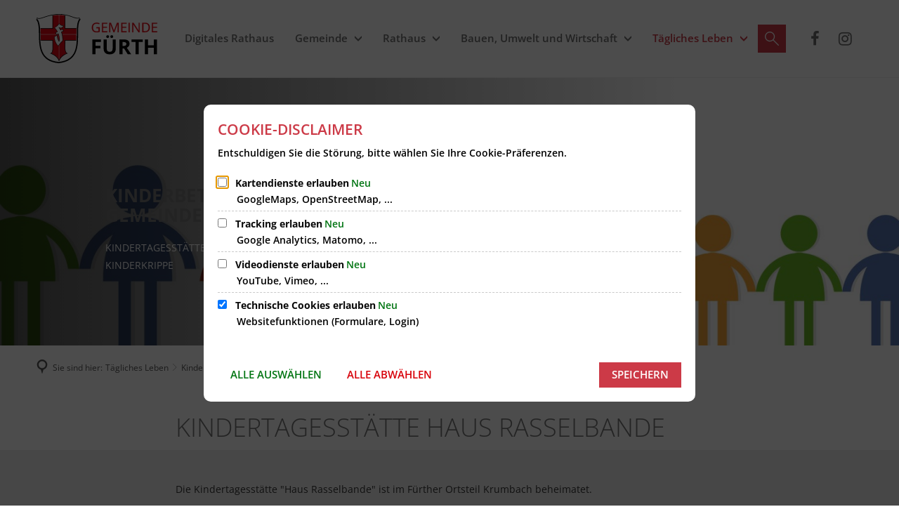

--- FILE ---
content_type: text/html;charset=UTF-8
request_url: https://www.gemeinde-fuerth.de/taegliches-leben/kindertageseinrichtungen-kindergaerten/kindertagestaette-haus-rasselbande-krumbach/
body_size: 31601
content:
<!DOCTYPE html>
<html class="no-js" lang="de">

<head><link rel="preload" crossorigin="anonymous" as="font" integrity="sha512-VtBPUU5pT0kPWUFXAuAdG23JoO3OVdlY+pLL4vMMYKDAMbR6nAW+URoGCqX5Wu95B0R0/B402V9mgOF5AVj3xw==" href="https://www.gemeinde-fuerth.de/:res/modules/common/common/framework/fonts/streamLineFont/fonts/streamline-30px.woff?fp=ab2a415b1666" type="font/woff"/>
<link rel="preload" crossorigin="anonymous" as="font" integrity="sha512-2C67YNMm6LG/xLJfGlH48Ly7ImpobIbEWwaq66TjvAI/7EOqSIPUiNcQ9b82zilBVIBEQttADlljBafjyk8DCQ==" href="https://www.gemeinde-fuerth.de/:res/modules/common/common/framework/fonts/streamLineFont/fonts/streamline-30px-filled-in.woff?fp=62fdf8602f56" type="font/woff"/>
<link rel="preload" crossorigin="anonymous" as="font" integrity="sha512-6z0h9miAOgQGKzIdbX707LAHjBnBXgH4ucYoeeWCLWoRehK/mGgyZvfRp2uJVlLziIDYje0t1UIySJZo5fc0tA==" href="https://www.gemeinde-fuerth.de/:res/modules/common/common/framework/fonts/opensans/fonts/open-sans-v40-latin-300italic.woff2?fp=8202d126a1bd" type="font/woff2"/>
<link rel="preload" crossorigin="anonymous" as="font" integrity="sha512-BBqoOS/VvCkiMBMSxM0xW5rxW8tVAqyEZ88T6dTnbnJvCCK1A5LT/N/NDzehGcyK++JudRMMNt2tsQLRWVoMsQ==" href="https://www.gemeinde-fuerth.de/:res/modules/common/common/framework/fonts/opensans/fonts/open-sans-v40-latin-300.woff2?fp=758015e3cb56" type="font/woff2"/>
<link rel="preload" crossorigin="anonymous" as="font" integrity="sha512-SK/w4SHGGEWASbMYIkbI9J3ve7J7ked6WeT+5onN73QxY3qDozPjw/WWpaWIEjtkqI/kQ44sAeXEizEkyWA2dA==" href="https://www.gemeinde-fuerth.de/:res/modules/common/common/framework/fonts/opensans/fonts/open-sans-v40-latin-italic.woff2?fp=b4855cc8ec72" type="font/woff2"/>
<link rel="preload" crossorigin="anonymous" as="font" integrity="sha512-RzCN4lvX5Mon9Zoq5oG6ZDk/5AcOcwwfAMQFO6yVaptPfAdjwEFFvFCl+RwSoL+AvdSwPuzCA2zVay2zFJTLrw==" href="https://www.gemeinde-fuerth.de/:res/modules/common/common/framework/fonts/opensans/fonts/open-sans-v40-latin-regular.woff2?fp=e7af9d60d875" type="font/woff2"/>
<link rel="preload" crossorigin="anonymous" as="font" integrity="sha512-vOcUaCRzFiB5XFEyT8K00MW1P7qYIHi+3DeqN1yifsqqqXQj4HXo5AslzFXEe0kciWkKXupC1A0SydJnAC2JYw==" href="https://www.gemeinde-fuerth.de/:res/modules/common/common/framework/fonts/opensans/fonts/open-sans-v40-latin-500italic.woff2?fp=f55904653500" type="font/woff2"/>
<link rel="preload" crossorigin="anonymous" as="font" integrity="sha512-phInmiUwyQGhq41uM0YXKrpIhV6DSEk/CfWk3qoukN0V4BTI/4L3Et8sUSsW03nnCdq2xOckK9hLrBiYAcZ+qw==" href="https://www.gemeinde-fuerth.de/:res/modules/common/common/framework/fonts/opensans/fonts/open-sans-v40-latin-500.woff2?fp=1f6e5ae69733" type="font/woff2"/>
<link rel="preload" crossorigin="anonymous" as="font" integrity="sha512-tL5/lYTjK/yg3TbRe/7TOKsIchQpKcCk921iO7pJwAR9z9cWVpJGTqHKJOeuZgx4rWeegBEIF8EXgaTem1gK/Q==" href="https://www.gemeinde-fuerth.de/:res/modules/common/common/framework/fonts/opensans/fonts/open-sans-v40-latin-600italic.woff2?fp=442b72c81ff4" type="font/woff2"/>
<link rel="preload" crossorigin="anonymous" as="font" integrity="sha512-woxA0JBZcUJxAdjCtpJaael4A0xcjAuQ2log/oY0gNs+heAD72/Hk/MXJ2bhsCpPIq/ppUEfjvN7/2kdSKbmOg==" href="https://www.gemeinde-fuerth.de/:res/modules/common/common/framework/fonts/opensans/fonts/open-sans-v40-latin-600.woff2?fp=7f7fcda5f37c" type="font/woff2"/>
<link rel="preload" crossorigin="anonymous" as="font" integrity="sha512-0kZNoqHKRY4+8bCXN7RkpgvDiUx5IKw91F9dfzL6ewMiyyLf4sop/9Mu1+FNtjqJCXusT5x6NvuQl/cXaaNgrg==" href="https://www.gemeinde-fuerth.de/:res/modules/common/common/framework/fonts/opensans/fonts/open-sans-v40-latin-700italic.woff2?fp=c90197e116c4" type="font/woff2"/>
<link rel="preload" crossorigin="anonymous" as="font" integrity="sha512-jgF9AOYm+/4C5m0GrhxNHq0NInxBaM7fEWvcDGx8DenVOzwTq9WbqrQ1lwAomemJI1teiq7o32sZm+dYjm7wdQ==" href="https://www.gemeinde-fuerth.de/:res/modules/common/common/framework/fonts/opensans/fonts/open-sans-v40-latin-700.woff2?fp=114f872abf6c" type="font/woff2"/>
<link rel="preload" crossorigin="anonymous" as="font" integrity="sha512-KvOz86g9py4FX8acp7m8lIevXiGkxy0bH8dBhc0NdVDYrM+oTN75Odzml6qud7jNVJDwKqLjEasUpaSoKGcWNg==" href="https://www.gemeinde-fuerth.de/:res/modules/common/common/framework/fonts/opensans/fonts/open-sans-v40-latin-800italic.woff2?fp=2cf7414e4049" type="font/woff2"/>
<link rel="preload" crossorigin="anonymous" as="font" integrity="sha512-YcZPFknCmfD+QOH++NwtQUSPB7LJBRIFu8ROl+WarxG+/O+rh9sKhm6cnKYODVnF57xRi51JjeVZOQC4plE3eA==" href="https://www.gemeinde-fuerth.de/:res/modules/common/common/framework/fonts/opensans/fonts/open-sans-v40-latin-800.woff2?fp=3403fa778109" type="font/woff2"/>
<link rel="preload" crossorigin="anonymous" as="font" integrity="sha512-g4/v28FJAfQe35laeP2sVXZM1JEsy3NLi+pJCRlFgpBNjyr98rbEKGZ5Es5NZWgaEETQRdG8beKxQRPwMV/Ikg==" href="https://www.gemeinde-fuerth.de/:res/modules/common/common/framework/fonts/fontAwesome/vendor/font-awesome/fonts/fontawesome-webfont.woff2?fp=2adefcbc041e" type="font/woff2"/>
<meta http-equiv="Content-Type" content="text/html;charset=UTF-8"/>
<meta name="generator" content="CMS ionas4"/>
<link rel="stylesheet" crossorigin="anonymous" integrity="sha512-OTO5NxVfN/LrFGFWh6Wz+V+zkKDeW9/IVwMnXnz+dB1JzhtUiQojCeySi2u6Eiu4KOjMJaPOWOogNiDWKUntSA==" href="https://www.gemeinde-fuerth.de/:res/modules/module-view.css?fp=d6cd48b4f203" type="text/css"/>
<script>(function(w,d,u){
w.readyQ=[];
var log=console.warn||console.log;
function deprecated(message,alternative){
return log("Deprecated call to "+message+". Use "+alternative);
}
function registerEventHandler(event,handler){
if(event==="ready"){
deprecated("jQuery(selector).on('ready', handler)","jQuery(handler)");
w.readyQ.push(handler);
}
}
function registerReadyHandler(handler){
w.readyQ.push(handler);
}
var proxy={
ready:registerReadyHandler,
on:registerEventHandler,
bind:registerEventHandler
};
w.$=w.jQuery=function(handler){
if(handler===d||handler===u){
return proxy;
}else{
registerReadyHandler(handler);
}
}
w.ionasQ=function($,doc){
$.each(readyQ,function(index,handler){
$(handler);
});
}
})(window,document);</script>
<script type="application/json" id="ionasInfo">{"hasDebugger":true,"session":"f365a6bf-07ab-41dd-81cb-cf2618a6fa1f","root":"https://www.gemeinde-fuerth.de","resizeOptions":{"allowedValues":[130,152,176,203,230,260,292,325,360,397,436,476,518,563,608,656,706,757,810,865,922,980,1040,1103,1166,1232,1300,1369,1440,1513,1588,1664,1742,1823,1904,1988,2074],"maxAspectRatio":5.0},"context":"","userAgentRestrictionEnabled":true,"backend":"https://www.gemeinde-fuerth.de/:system","cookiePrivacy":{"consentCookieName":"hide_cn","coreCookieCategory":"core"},"captchaInvisibleRecaptchaSitekey":"6LdkeiEUAAAAAJMKy7RAfGZU3CDOodCO6s0gb3gL"}</script>
<script>window.ionasInfo = JSON.parse(document.getElementById("ionasInfo").innerText);</script>

<script crossorigin="anonymous" defer integrity="sha512-Q5wB1IiZOx7q46i9IxwF7jsGufdlTrDR4Qhpy8r/I1K9+bljqWjzlNxIpl6ZvH8iUV7hAXZOkSovDqx84QtObA==" src="https://www.gemeinde-fuerth.de/:res/modules/module-view.de.js?fp=515022b932e5"></script>
<script type="systemjs-importmap" crossorigin="anonymous" src="https://www.gemeinde-fuerth.de/:web-components/systemjs-importmap.json?fp=0ff262d4480a"></script>
<script crossorigin="anonymous" defer integrity="sha512-l3drpKk7tDSsyUHLqk2a2qBpCWJXL8W0JfYn/OJLN1DPle/ltJvQ9TPyOJcbuKw1ou9SKHiUOMx5MgzkeW00KA==" src="https://www.gemeinde-fuerth.de/:webjars/systemjs/dist/system.min.js?fp=5179f8f646ee"></script>
<script crossorigin="anonymous" defer integrity="sha512-39r+vbVeH7CzYcOoCmhpL6ncvvKdZn2tLJ8bIZ/mrVLzW6RsKYVQk1vTJwUuOtt0l/4xYADGHWpfAW20rMhaBg==" id="systemJsNamedRegisterExtra" src="https://www.gemeinde-fuerth.de/:webjars/systemjs/dist/extras/named-register.min.js?fp=f2fad3cf0518"></script>
<link rel="preload" crossorigin="anonymous" as="script" integrity="sha512-jjKBst/Sg6eN29NvDTrLZVLNLEDo9QIKBzMUtcjqeDePfXvXcJcT9ausVeCWb8MabLl/KfVX2bPhpiDs+u81mw==" href="https://www.gemeinde-fuerth.de/:res/modules/common.common.ionas.core/js/systemjs-lite.js?fp=6c94c3c6dbd5"/>
<script crossorigin="anonymous" src="https://www.gemeinde-fuerth.de/:res/modules/common.common.ionas.core/js/systemjs-lite.js?fp=6c94c3c6dbd5" integrity="sha512-jjKBst/Sg6eN29NvDTrLZVLNLEDo9QIKBzMUtcjqeDePfXvXcJcT9ausVeCWb8MabLl/KfVX2bPhpiDs+u81mw=="></script>
<meta name="privacy-mode" content="allow-permit-session,allow-permit-forever"/>
<meta name="invisible-tracking-opts" content=""/>
<meta name="forced-tracking-opts" content=""/>
<link rel="manifest" crossorigin="use-credentials" href="https://www.gemeinde-fuerth.de/app-manifest.webmanifest"/>
<meta name="search-enabled" content="true"/>
<link rel="icon" href="https://www.gemeinde-fuerth.de/gv-fuerth-favicon.png?cid=10q.3vg&amp;resize=5d0ad8%3a48x48c" sizes="48x48" type="image/png"/>
<link rel="icon" href="https://www.gemeinde-fuerth.de/gv-fuerth-favicon.png?cid=10q.3vg&amp;resize=31e03e%3a192x192c" sizes="192x192" type="image/png"/>
<link sizes="192x192" rel="apple-touch-icon" href="https://www.gemeinde-fuerth.de/gv-fuerth-favicon.png?cid=10q.3vg&amp;resize=31e03e%3a192x192c"/>
<link rel="canonical" href="https://www.gemeinde-fuerth.de/taegliches-leben/kindertageseinrichtungen-kindergaerten/kindertagestaette-haus-rasselbande-krumbach/"/>
<meta content="14 days" name="revisit-after"/><meta content="width=device-width, initial-scale=1.0, user-scalable=1" name="viewport"/>
    <meta content="ie=edge" http-equiv="x-ua-compatible"/>
    <title>Kindertagestätte Haus Rasselbande Krumbach | Gemeinde Fürth</title>
<meta content="Gemeinde Fürth" property="og:site_name"/><meta content="Kindertagestätte Haus Rasselbande Krumbach" property="og:title"/><meta content="website" property="og:type"/><meta content="https://www.gemeinde-fuerth.de/taegliches-leben/kindertageseinrichtungen-kindergaerten/kindertagestaette-haus-rasselbande-krumbach/" property="og:url"/><meta content="de_DE" property="og:locale"/><script type="application/ld+json">[{"inLanguage":"de","name":"Gemeinde Fürth","@type":"WebSite","@context":"https://schema.org/"},{"dateCreated":"2019-02-12T10:15:01.248+01:00[Europe/Berlin]","dateModified":"2025-05-08T09:30:35.735+02:00[Europe/Berlin]","datePublished":"2009-02-18T14:22:00+01:00[Europe/Berlin]","headline":"Kindertagestätte Haus Rasselbande Krumbach","inLanguage":"de","name":"Kindertagestätte Haus Rasselbande Krumbach","url":"https://www.gemeinde-fuerth.de/taegliches-leben/kindertageseinrichtungen-kindergaerten/kindertagestaette-haus-rasselbande-krumbach/","@type":"WebPage","@context":"https://schema.org/"}]</script>
</head>

<body class="template-document mode-live ot-common.common.ionas.core:document">
<div data-nosnippet="true" aria-hidden="true" aria-label="Suchmaske" role="search" class="sa2-search morphsearch" data-ng-controller="morphSearchController" data-ng-app="morphSearchApp" id="morphsearch"><sa2-search class="sa2-search" sa2-min-query-length="3"><sa2-endpoint url="https://www.gemeinde-fuerth.de/:sa2-search/" id="self"></sa2-endpoint><sa2-result-set per-page="50" endpoint="self" type="live"></sa2-result-set><button title="Suchmaske schließen" aria-label="Suchmaske schließen" class="morphsearch-close"></button><div class="morphsearch-content background-color-gray"><sa2-field><form class="morphsearch-form"><label class="sr-only" for="morphsearch-main-input">Suchbegriff eingeben...</label><input data-sa2-model="query" placeholder="Suchbegriff eingeben..." data-mobile-placeholder="Suche..." aria-label="Suchbegriff eingeben..." id="morphsearch-main-input" type="search" class="morphsearch-input"/><button tabindex="-1" type="submit" class="morphsearch-submit"></button><div data-ng-if="sa2search.searchIsInProgress" class="morphsearch-progress"><div class="morphsearch-progress-indeterminate"></div></div></form></sa2-field><div role="status" class="search-result-count"><search-count-label data-results="Ergebnisse" data-result="Ergebnis" data-more-than="mehr als"></search-count-label></div><ul data-ng-if="sa2search.totalCount &gt; 0" aria-label="Tabliste für Suchergebnisse" data-options="linkActiveClass: active; panelActiveClass: active;" id="search-tabs" data-tabs="" class="ng-cloak tabs search-tabs"><li data-ng-click="showTab(&apos;self-live&apos;)" data-ng-if="sa2search.resultSets[&apos;self:live&apos;].result.totalCount &gt; 0" data-ng-class="{&apos;active&apos;: currentTab == &apos;self-live&apos;, &apos;search-tab-loading&apos; : sa2search.resultSets[&apos;self:live&apos;].queryRequest}" data-tab-name="self:live" data-tab-index="0" class="tabs-title tab-title search-tab-title"><a aria-label="{{ sa2search.resultSets['self:live'].result.totalCount &gt; sa2search.resultSets['self:live'].perPage ? 'mehr als ' + sa2search.resultSets['self:live'].perPage : sa2search.resultSets['self:live'].result.totalCount}} Suchergebnisse im Bereich Seiten " data-tabs-target="self-live-result-set" onclick="return false;" href="#self-live-result-set"><span class="title">Seiten</span><span class="loading"></span><span data-ng-if="sa2search.resultSets[&apos;self:live&apos;].result &amp;&amp; !sa2search.resultSets[&apos;self:live&apos;].queryRequest" class="result-count">{{ sa2search.resultSets['self:live'].result.totalCount &gt; sa2search.resultSets['self:live'].perPage ? '> ' + sa2search.resultSets['self:live'].perPage : sa2search.resultSets['self:live'].result.totalCount}}</span></a></li></ul><div data-ng-if="sa2search.totalCount &gt; 0" data-tabs-content="search-tabs" class="ng-cloak search-results"><div data-ng-if="sa2search.searchIsInProgress || sa2search.resultSets[&apos;self:live&apos;].result.totalCount &gt; 0" data-ng-class="{&apos;active&apos;: currentTab == &apos;self-live&apos;, &apos;search-tab-loading&apos; : sa2search.resultSets[&apos;self:live&apos;].queryRequest}" id="self-live-result-set" class="search-tab-content"><p data-ng-if="sa2search.resultSets[&apos;self:live&apos;].error" class="tile-title search-error-messages"><i class="fa fa-exclamation-triangle tile-icon"></i>Die Suche konnte nicht ausgeführt werden. Bitte versuchen Sie es zu einem späteren Zeitpunkt erneut.</p><ul data-ng-class="{&apos;active&apos;: currentTab == &apos;self-live&apos;, &apos;sa2-search-outdated-result&apos;: sa2search.resultIsOutdated}" class="search-result-list self-live--list"><li class="self-live--card search-result-item" data-ng-repeat="item in sa2search.resultSets[&apos;self:live&apos;].result.items"><h2 class="search-result-item-headline"><a data-ng-href="{{ item.self.webUrl }}" href="#">
            {{ item.name }}
        </a></h2><div data-ng-hide="!item.description" class="search-result-item-description"><p data-ng-bind-html="item.description | processHilight"> </p></div></li></ul></div></div></div></sa2-search></div>


<div class="header-wrapper">

    <div class="header-outer">

        <header aria-label="Kopfbereich" class="header" id="header">

            




            <div class="row">
                <div class="columns small-12 header-sections-wrapper">
                    <div class="header-section header-section-a">
    <a href="https://www.gemeinde-fuerth.de/" title="Zurück zur Startseite" class="logo desktop-logo show-for-large"><img sizes="(min-width: 320px) 175px, 100vw" src="https://www.gemeinde-fuerth.de/logo.svg?cid=1cw.6s7&amp;resize=8f01fe:175x" alt="Zurück zur Startseite" srcset="https://www.gemeinde-fuerth.de/logo.svg?cid=1cw.6s7&amp;resize=8f01fe:175x 175w, https://www.gemeinde-fuerth.de/logo.svg?cid=1cw.6s7&amp;resize=deac7d:262x 262w, https://www.gemeinde-fuerth.de/logo.svg?cid=1cw.6s7&amp;resize=0cb144:350x 350w" class="i4-object-contain" data-resize-mode="layout"/></a><a href="https://www.gemeinde-fuerth.de/" title="Zurück zur Startseite" class="logo mobile-logo hide-for-large"><img sizes="(min-width: 320px) 150px, 100vw" src="https://www.gemeinde-fuerth.de/logo.svg?cid=1cw.6s7&amp;resize=db8ccc:150x" alt="Zurück zur Startseite" srcset="https://www.gemeinde-fuerth.de/logo.svg?cid=1cw.6s7&amp;resize=db8ccc:150x 150w, https://www.gemeinde-fuerth.de/logo.svg?cid=1cw.6s7&amp;resize=76727d:225x 225w, https://www.gemeinde-fuerth.de/logo.svg?cid=1cw.6s7&amp;resize=70ceec:300x 300w" class="i4-object-contain" data-resize-mode="layout"/></a>
</div>
                    <div class="header-section header-section-b">
    <nav aria-label="Haupt Navigation" class="nav-wrapper" data-navigation-anchor="" id="main-navigation"><div class="i4-hidden-accessible">
    <a aria-label="Zum Menüende springen" class="goto-last-menuitem" href="#" tabindex="0" title="Zum Menüende springen">Menüende</a>
</div><div class="nav"><ul class="level-1 nav__level-1 nav__level-1-up level-1-up" data-level="1"><li data-has-visible-children="false" data-has-invisible-children="false" class="level-1-item item-1 odd first nav__item nav__item-level-1 nav__item-level-1-up" data-has-children="false" data-is-active="false" data-is-current="false"><a class="level-1-link nav__link nav__link-level-1 nav__link-level-1-up" data-trail="false" href="https://www.gemeinde-fuerth.de/digitales-rathaus/"><span data-file-name="Digitales Rathaus">Digitales Rathaus</span></a></li><li data-has-visible-children="true" data-has-invisible-children="false" class="level-1-item item-2 even nav__item nav__item-level-1 nav__item-level-1-up nav__item--has-children has-children" data-has-children="true" data-is-active="false" data-is-current="false"><a aria-expanded="false" href="https://www.gemeinde-fuerth.de/gemeinde/" class="level-1-link nav__link nav__link-level-1 nav__link-level-1-up nav__link--has-children has-children" data-trail="false"><span data-file-name="Gemeinde">Gemeinde</span></a><ul class="level-2 nav__level-2 nav__level-1-up level-1-up nav__level-2-up level-2-up" data-level="2"><li data-has-visible-children="false" data-has-invisible-children="false" class="level-2-item item-1 odd first nav__item nav__item-level-2 nav__item-level-1-up nav__item-level-2-up  nav__subitem" data-has-children="false" data-is-active="false" data-is-current="false"><a class="level-2-link nav__link nav__link-level-2 nav__link-level-1-up nav__link-level-2-up nav__sublink" data-trail="false" href="https://www.gemeinde-fuerth.de/gemeinde/amtl-bekanntmachungen/"><span data-file-name="amtl. Bekanntmachungen ">amtl. Bekanntmachungen </span></a></li><li data-has-visible-children="true" data-has-invisible-children="false" class="level-2-item item-2 even nav__item nav__item-level-2 nav__item-level-1-up nav__item-level-2-up  nav__subitem nav__item--has-children has-children" data-has-children="true" data-is-active="false" data-is-current="false"><a aria-expanded="false" href="https://www.gemeinde-fuerth.de/gemeinde/bekanntmachungen-buergerinformation/" class="level-2-link nav__link nav__link-level-2 nav__link-level-1-up nav__link-level-2-up nav__sublink nav__link--has-children has-children" data-trail="false"><span data-file-name="Bekanntmachungen / Bürgerinformation">Bekanntmachungen / Bürgerinformation</span></a><ul class="level-3 nav__level-3 nav__level-1-up level-1-up nav__level-2-up level-2-up nav__level-3-up level-3-up" data-level="3"><li data-has-visible-children="false" data-has-invisible-children="false" class="level-3-item item-1 odd first nav__item nav__item-level-3 nav__item-level-1-up nav__item-level-2-up nav__item-level-3-up  nav__subitem" data-has-children="false" data-is-active="false" data-is-current="false"><a class="level-3-link nav__link nav__link-level-3 nav__link-level-1-up nav__link-level-2-up nav__link-level-3-up nav__sublink" data-trail="false" href="https://www.gemeinde-fuerth.de/gemeinde/bekanntmachungen-buergerinformation/buergerinformationsveranstaltung-am-22-01-2026/"><span data-file-name="Bürgerinformationsveranstaltung am 22.01.2026">Bürgerinformationsveranstaltung am 22.01.2026</span></a></li><li data-has-visible-children="false" data-has-invisible-children="false" class="level-3-item item-2 even nav__item nav__item-level-3 nav__item-level-1-up nav__item-level-2-up nav__item-level-3-up  nav__subitem" data-has-children="false" data-is-active="false" data-is-current="false"><a class="level-3-link nav__link nav__link-level-3 nav__link-level-1-up nav__link-level-2-up nav__link-level-3-up nav__sublink" data-trail="false" href="https://www.gemeinde-fuerth.de/gemeinde/bekanntmachungen-buergerinformation/impressionen-neujahrsempfang-2026/"><span data-file-name="Impressionen Neujahrsempfang 2026">Impressionen Neujahrsempfang 2026</span></a></li><li data-has-visible-children="false" data-has-invisible-children="false" class="level-3-item item-3 odd nav__item nav__item-level-3 nav__item-level-1-up nav__item-level-2-up nav__item-level-3-up  nav__subitem" data-has-children="false" data-is-active="false" data-is-current="false"><a class="level-3-link nav__link nav__link-level-3 nav__link-level-1-up nav__link-level-2-up nav__link-level-3-up nav__sublink" data-trail="false" href="https://www.gemeinde-fuerth.de/gemeinde/bekanntmachungen-buergerinformation/knospenwanderung-eine-veranstaltung-des-geoparkteams-fuerth/"><span data-file-name="Knospenwanderung - Eine Veranstaltung des Geoparkteams Fürth ">Knospenwanderung - Eine Veranstaltung des Geoparkteams Fürth </span></a></li><li data-has-visible-children="false" data-has-invisible-children="false" class="level-3-item item-4 even nav__item nav__item-level-3 nav__item-level-1-up nav__item-level-2-up nav__item-level-3-up  nav__subitem" data-has-children="false" data-is-active="false" data-is-current="false"><a class="level-3-link nav__link nav__link-level-3 nav__link-level-1-up nav__link-level-2-up nav__link-level-3-up nav__sublink" data-trail="false" href="https://www.gemeinde-fuerth.de/gemeinde/bekanntmachungen-buergerinformation/winterdienst-in-der-gemeinde-fuerth/"><span data-file-name="Winterdienst in der Gemeinde Fürth">Winterdienst in der Gemeinde Fürth</span></a></li><li data-has-visible-children="false" data-has-invisible-children="false" class="level-3-item item-5 odd nav__item nav__item-level-3 nav__item-level-1-up nav__item-level-2-up nav__item-level-3-up  nav__subitem" data-has-children="false" data-is-active="false" data-is-current="false"><a class="level-3-link nav__link nav__link-level-3 nav__link-level-1-up nav__link-level-2-up nav__link-level-3-up nav__sublink" data-trail="false" href="https://www.gemeinde-fuerth.de/gemeinde/bekanntmachungen-buergerinformation/senioren-sitzgymnastik-in-der-alten-schule-fuerth/"><span data-file-name="Senioren-Sitzgymnastik in der Alten Schule Fürth">Senioren-Sitzgymnastik in der Alten Schule Fürth</span></a></li><li data-has-visible-children="false" data-has-invisible-children="false" class="level-3-item item-6 even nav__item nav__item-level-3 nav__item-level-1-up nav__item-level-2-up nav__item-level-3-up  nav__subitem" data-has-children="false" data-is-active="false" data-is-current="false"><a class="level-3-link nav__link nav__link-level-3 nav__link-level-1-up nav__link-level-2-up nav__link-level-3-up nav__sublink" data-trail="false" href="https://www.gemeinde-fuerth.de/gemeinde/bekanntmachungen-buergerinformation/informationen-des-zakb/"><span data-file-name="Informationen des ZAKB ">Informationen des ZAKB </span></a></li><li data-has-visible-children="false" data-has-invisible-children="false" class="level-3-item item-7 odd nav__item nav__item-level-3 nav__item-level-1-up nav__item-level-2-up nav__item-level-3-up  nav__subitem" data-has-children="false" data-is-active="false" data-is-current="false"><a class="level-3-link nav__link nav__link-level-3 nav__link-level-1-up nav__link-level-2-up nav__link-level-3-up nav__sublink" data-trail="false" href="https://www.gemeinde-fuerth.de/gemeinde/bekanntmachungen-buergerinformation/freie-kita-plaetze-ab-sofort-im-ev-kindergarten-erlenbach/"><span data-file-name="Freie Kita-Plätze ab sofort im ev. Kindergarten Erlenbach">Freie Kita-Plätze ab sofort im ev. Kindergarten Erlenbach</span></a></li><li data-has-visible-children="false" data-has-invisible-children="false" class="level-3-item item-8 even nav__item nav__item-level-3 nav__item-level-1-up nav__item-level-2-up nav__item-level-3-up  nav__subitem" data-has-children="false" data-is-active="false" data-is-current="false"><a class="level-3-link nav__link nav__link-level-3 nav__link-level-1-up nav__link-level-2-up nav__link-level-3-up nav__sublink" data-trail="false" href="https://www.gemeinde-fuerth.de/gemeinde/bekanntmachungen-buergerinformation/aenderung-bebauungsplan-schuetzengasse-fc-sportplatz-satzungsbeschluss/"><span data-file-name="Änderung Bebauungsplan &quot;Schützengasse/FC Sportplatz&quot; - Satzungsbeschluss">Änderung Bebauungsplan "Schützengasse/FC Sportplatz" - Satzungsbeschluss</span></a></li><li data-has-visible-children="false" data-has-invisible-children="false" class="level-3-item item-9 odd nav__item nav__item-level-3 nav__item-level-1-up nav__item-level-2-up nav__item-level-3-up  nav__subitem" data-has-children="false" data-is-active="false" data-is-current="false"><a class="level-3-link nav__link nav__link-level-3 nav__link-level-1-up nav__link-level-2-up nav__link-level-3-up nav__sublink" data-trail="false" href="https://www.gemeinde-fuerth.de/gemeinde/bekanntmachungen-buergerinformation/bekanntmachung-feuerwehrgebuehrensatzung/"><span data-file-name="Bekanntmachung Feuerwehrgebührensatzung">Bekanntmachung Feuerwehrgebührensatzung</span></a></li><li data-has-visible-children="false" data-has-invisible-children="false" class="level-3-item item-10 even nav__item nav__item-level-3 nav__item-level-1-up nav__item-level-2-up nav__item-level-3-up  nav__subitem" data-has-children="false" data-is-active="false" data-is-current="false"><a class="level-3-link nav__link nav__link-level-3 nav__link-level-1-up nav__link-level-2-up nav__link-level-3-up nav__sublink" data-trail="false" href="https://www.gemeinde-fuerth.de/gemeinde/bekanntmachungen-buergerinformation/bebauungsplan-solarpark-beim-seehof/"><span data-file-name="Bebauungsplan &quot;Solarpark - Beim Seehof&quot;">Bebauungsplan "Solarpark - Beim Seehof"</span></a></li><li data-has-visible-children="false" data-has-invisible-children="false" class="level-3-item item-11 odd nav__item nav__item-level-3 nav__item-level-1-up nav__item-level-2-up nav__item-level-3-up  nav__subitem" data-has-children="false" data-is-active="false" data-is-current="false"><a class="level-3-link nav__link nav__link-level-3 nav__link-level-1-up nav__link-level-2-up nav__link-level-3-up nav__sublink" data-trail="false" href="https://www.gemeinde-fuerth.de/gemeinde/bekanntmachungen-buergerinformation/spendenaktion-klima-bildung/"><span data-file-name="Spendenaktion: Klima-Bildung ">Spendenaktion: Klima-Bildung </span></a></li><li data-has-visible-children="false" data-has-invisible-children="false" class="level-3-item item-12 even nav__item nav__item-level-3 nav__item-level-1-up nav__item-level-2-up nav__item-level-3-up  nav__subitem" data-has-children="false" data-is-active="false" data-is-current="false"><a class="level-3-link nav__link nav__link-level-3 nav__link-level-1-up nav__link-level-2-up nav__link-level-3-up nav__sublink" data-trail="false" href="https://www.gemeinde-fuerth.de/gemeinde/bekanntmachungen-buergerinformation/amtliche-bekanntmachung-umlegung-rotenbergstrasse-ost/"><span data-file-name="Amtliche Bekanntmachung Umlegung &quot;Rotenbergstraße Ost&quot;">Amtliche Bekanntmachung Umlegung "Rotenbergstraße Ost"</span></a></li><li data-has-visible-children="false" data-has-invisible-children="false" class="level-3-item item-13 odd nav__item nav__item-level-3 nav__item-level-1-up nav__item-level-2-up nav__item-level-3-up  nav__subitem" data-has-children="false" data-is-active="false" data-is-current="false"><a class="level-3-link nav__link nav__link-level-3 nav__link-level-1-up nav__link-level-2-up nav__link-level-3-up nav__sublink" data-trail="false" href="https://www.gemeinde-fuerth.de/gemeinde/bekanntmachungen-buergerinformation/freie-kita-platze-ab-maerz-2026/"><span data-file-name="Freie Kita-Platze ab März 2026">Freie Kita-Platze ab März 2026</span></a></li><li data-has-visible-children="false" data-has-invisible-children="false" class="level-3-item item-14 even nav__item nav__item-level-3 nav__item-level-1-up nav__item-level-2-up nav__item-level-3-up  nav__subitem" data-has-children="false" data-is-active="false" data-is-current="false"><a class="level-3-link nav__link nav__link-level-3 nav__link-level-1-up nav__link-level-2-up nav__link-level-3-up nav__sublink" data-trail="false" href="https://www.gemeinde-fuerth.de/gemeinde/bekanntmachungen-buergerinformation/online-services-der-deutschen-rentenversicherung/"><span data-file-name="Online-Services der Deutschen Rentenversicherung">Online-Services der Deutschen Rentenversicherung</span></a></li><li data-has-visible-children="false" data-has-invisible-children="false" class="level-3-item item-15 odd nav__item nav__item-level-3 nav__item-level-1-up nav__item-level-2-up nav__item-level-3-up  nav__subitem" data-has-children="false" data-is-active="false" data-is-current="false"><a class="level-3-link nav__link nav__link-level-3 nav__link-level-1-up nav__link-level-2-up nav__link-level-3-up nav__sublink" data-trail="false" href="https://www.gemeinde-fuerth.de/gemeinde/bekanntmachungen-buergerinformation/dringend-wohnraum-in-fuerth-gesucht/"><span data-file-name="Dringend Wohnraum in Fürth gesucht">Dringend Wohnraum in Fürth gesucht</span></a></li><li data-has-visible-children="false" data-has-invisible-children="false" class="level-3-item item-16 even nav__item nav__item-level-3 nav__item-level-1-up nav__item-level-2-up nav__item-level-3-up  nav__subitem" data-has-children="false" data-is-active="false" data-is-current="false"><a class="level-3-link nav__link nav__link-level-3 nav__link-level-1-up nav__link-level-2-up nav__link-level-3-up nav__sublink" data-trail="false" href="https://www.gemeinde-fuerth.de/gemeinde/bekanntmachungen-buergerinformation/vermessungsarbeiten-im-zuge-des-flurbereinigungsverfahrens-vf-2649-fahrenbach-weschnitz/"><span data-file-name="Vermessungsarbeiten im Zuge des Flurbereinigungsverfahrens VF 2649 Fahrenbach-Weschnitz">Vermessungsarbeiten im Zuge des Flurbereinigungsverfahrens VF 2649 Fahrenbach-Weschnitz</span></a></li><li data-has-visible-children="false" data-has-invisible-children="false" class="level-3-item item-17 odd nav__item nav__item-level-3 nav__item-level-1-up nav__item-level-2-up nav__item-level-3-up  nav__subitem" data-has-children="false" data-is-active="false" data-is-current="false"><a class="level-3-link nav__link nav__link-level-3 nav__link-level-1-up nav__link-level-2-up nav__link-level-3-up nav__sublink" data-trail="false" href="https://www.gemeinde-fuerth.de/gemeinde/bekanntmachungen-buergerinformation/zuwendungsbescheid-fuer-die-erstellung-einer-kommunalen-waermeplanung-fuer-die-gemeinde-fuerth-odenwald/"><span data-file-name="Zuwendungsbescheid für die Erstellung einer kommunalen Wärmeplanung für die Gemeinde Fürth/Odenwald">Zuwendungsbescheid für die Erstellung einer kommunalen Wärmeplanung für die Gemeinde Fürth/Odenwald</span></a></li><li data-has-visible-children="false" data-has-invisible-children="false" class="level-3-item item-18 even nav__item nav__item-level-3 nav__item-level-1-up nav__item-level-2-up nav__item-level-3-up  nav__subitem" data-has-children="false" data-is-active="false" data-is-current="false"><a class="level-3-link nav__link nav__link-level-3 nav__link-level-1-up nav__link-level-2-up nav__link-level-3-up nav__sublink" data-trail="false" href="https://www.gemeinde-fuerth.de/gemeinde/bekanntmachungen-buergerinformation/die-gemeinde-fuerth-odw-vermietet-fahrradboxen-am-bahnhof/"><span data-file-name="Die Gemeinde Fürth/Odw. vermietet Fahrradboxen am Bahnhof">Die Gemeinde Fürth/Odw. vermietet Fahrradboxen am Bahnhof</span></a></li><li data-has-visible-children="false" data-has-invisible-children="false" class="level-3-item item-19 odd nav__item nav__item-level-3 nav__item-level-1-up nav__item-level-2-up nav__item-level-3-up  nav__subitem" data-has-children="false" data-is-active="false" data-is-current="false"><a class="level-3-link nav__link nav__link-level-3 nav__link-level-1-up nav__link-level-2-up nav__link-level-3-up nav__sublink" data-trail="false" href="https://www.gemeinde-fuerth.de/gemeinde/bekanntmachungen-buergerinformation/afrikanische-schweinepest/"><span data-file-name="Afrikanische Schweinepest">Afrikanische Schweinepest</span></a></li><li data-has-visible-children="false" data-has-invisible-children="false" class="level-3-item item-20 even nav__item nav__item-level-3 nav__item-level-1-up nav__item-level-2-up nav__item-level-3-up  nav__subitem" data-has-children="false" data-is-active="false" data-is-current="false"><a class="level-3-link nav__link nav__link-level-3 nav__link-level-1-up nav__link-level-2-up nav__link-level-3-up nav__sublink" data-trail="false" href="https://www.gemeinde-fuerth.de/gemeinde/bekanntmachungen-buergerinformation/gefahrenabwehrverordnung-ueber-die-einschraenkung-des-verbrauchs-von-trinkwasser-bei-notstaenden-in-der-wasserversorgung/"><span data-file-name="Gefahrenabwehrverordnung über die Einschränkung des Verbrauchs von Trinkwasser bei Notständen in der Wasserversorgung">Gefahrenabwehrverordnung über die Einschränkung des Verbrauchs von Trinkwasser bei Notständen in der Wasserversorgung</span></a></li><li data-has-visible-children="false" data-has-invisible-children="false" class="level-3-item item-21 odd nav__item nav__item-level-3 nav__item-level-1-up nav__item-level-2-up nav__item-level-3-up  nav__subitem" data-has-children="false" data-is-active="false" data-is-current="false"><a class="level-3-link nav__link nav__link-level-3 nav__link-level-1-up nav__link-level-2-up nav__link-level-3-up nav__sublink" data-trail="false" href="https://www.gemeinde-fuerth.de/gemeinde/bekanntmachungen-buergerinformation/buergersprechstunde-der-polizei/"><span data-file-name="Bürgersprechstunde der Polizei">Bürgersprechstunde der Polizei</span></a></li><li data-has-visible-children="false" data-has-invisible-children="false" class="level-3-item item-22 even nav__item nav__item-level-3 nav__item-level-1-up nav__item-level-2-up nav__item-level-3-up  nav__subitem" data-has-children="false" data-is-active="false" data-is-current="false"><a class="level-3-link nav__link nav__link-level-3 nav__link-level-1-up nav__link-level-2-up nav__link-level-3-up nav__sublink" data-trail="false" href="https://www.gemeinde-fuerth.de/gemeinde/bekanntmachungen-buergerinformation/verbrennen-von-gruenschnitt/"><span data-file-name="Verbrennen von Grünschnitt">Verbrennen von Grünschnitt</span></a></li><li data-has-visible-children="false" data-has-invisible-children="false" class="level-3-item item-23 odd nav__item nav__item-level-3 nav__item-level-1-up nav__item-level-2-up nav__item-level-3-up  nav__subitem" data-has-children="false" data-is-active="false" data-is-current="false"><a class="level-3-link nav__link nav__link-level-3 nav__link-level-1-up nav__link-level-2-up nav__link-level-3-up nav__sublink" data-trail="false" href="https://www.gemeinde-fuerth.de/gemeinde/bekanntmachungen-buergerinformation/sprechstunden-der-foersterin-anabel-hess/"><span data-file-name="Sprechstunden der Försterin Anabel Hess">Sprechstunden der Försterin Anabel Hess</span></a></li><li data-has-visible-children="false" data-has-invisible-children="false" class="level-3-item item-24 even nav__item nav__item-level-3 nav__item-level-1-up nav__item-level-2-up nav__item-level-3-up  nav__subitem" data-has-children="false" data-is-active="false" data-is-current="false"><a class="level-3-link nav__link nav__link-level-3 nav__link-level-1-up nav__link-level-2-up nav__link-level-3-up nav__sublink" data-trail="false" href="https://www.gemeinde-fuerth.de/gemeinde/bekanntmachungen-buergerinformation/online-maengelmelder/"><span data-file-name="Online-Mängelmelder">Online-Mängelmelder</span></a></li><li data-has-visible-children="false" data-has-invisible-children="false" class="level-3-item item-25 odd nav__item nav__item-level-3 nav__item-level-1-up nav__item-level-2-up nav__item-level-3-up  nav__subitem" data-has-children="false" data-is-active="false" data-is-current="false"><a class="level-3-link nav__link nav__link-level-3 nav__link-level-1-up nav__link-level-2-up nav__link-level-3-up nav__sublink" data-trail="false" href="https://www.gemeinde-fuerth.de/gemeinde/bekanntmachungen-buergerinformation/diese-fuehrerscheine-muessen-umgetauscht-werden/"><span data-file-name="Diese Führerscheine müssen umgetauscht werden ">Diese Führerscheine müssen umgetauscht werden </span></a></li><li data-has-visible-children="false" data-has-invisible-children="false" class="level-3-item item-26 even nav__item nav__item-level-3 nav__item-level-1-up nav__item-level-2-up nav__item-level-3-up  nav__subitem" data-has-children="false" data-is-active="false" data-is-current="false"><a class="level-3-link nav__link nav__link-level-3 nav__link-level-1-up nav__link-level-2-up nav__link-level-3-up nav__sublink" data-trail="false" href="https://www.gemeinde-fuerth.de/gemeinde/bekanntmachungen-buergerinformation/online-umtausch-bzw-ersatzfuehrerschein/"><span data-file-name="Online-Umtausch- bzw. Ersatzführerschein ">Online-Umtausch- bzw. Ersatzführerschein </span></a></li><li data-has-visible-children="false" data-has-invisible-children="false" class="level-3-item item-27 odd nav__item nav__item-level-3 nav__item-level-1-up nav__item-level-2-up nav__item-level-3-up  nav__subitem" data-has-children="false" data-is-active="false" data-is-current="false"><a class="level-3-link nav__link nav__link-level-3 nav__link-level-1-up nav__link-level-2-up nav__link-level-3-up nav__sublink" data-trail="false" href="https://www.gemeinde-fuerth.de/gemeinde/bekanntmachungen-buergerinformation/maengelmelder-strassenbeleuchtung/"><span data-file-name="Mängelmelder Straßenbeleuchtung">Mängelmelder Straßenbeleuchtung</span></a></li><li data-has-visible-children="false" data-has-invisible-children="false" class="level-3-item item-28 even last nav__item nav__item-level-3 nav__item-level-1-up nav__item-level-2-up nav__item-level-3-up  nav__subitem" data-has-children="false" data-is-active="false" data-is-current="false"><a class="level-3-link nav__link nav__link-level-3 nav__link-level-1-up nav__link-level-2-up nav__link-level-3-up nav__sublink" data-trail="false" href="https://www.gemeinde-fuerth.de/gemeinde/bekanntmachungen-buergerinformation/was-bewegt-die-fuerther-sagen-sie-uns-ihre-meinung/"><span data-file-name="Was bewegt die Fürther - sagen Sie uns Ihre Meinung!">Was bewegt die Fürther - sagen Sie uns Ihre Meinung!</span></a></li></ul></li><li data-has-visible-children="true" data-has-invisible-children="false" class="level-2-item item-3 odd nav__item nav__item-level-2 nav__item-level-1-up nav__item-level-2-up  nav__subitem nav__item--has-children has-children" data-has-children="true" data-is-active="false" data-is-current="false"><a aria-expanded="false" href="https://www.gemeinde-fuerth.de/gemeinde/fluechtlinge-und-migration/" class="level-2-link nav__link nav__link-level-2 nav__link-level-1-up nav__link-level-2-up nav__sublink nav__link--has-children has-children" data-trail="false"><span data-file-name="Flüchtlinge und Migration">Flüchtlinge und Migration</span></a><ul class="level-3 nav__level-3 nav__level-1-up level-1-up nav__level-2-up level-2-up nav__level-3-up level-3-up" data-level="3"><li data-has-visible-children="false" data-has-invisible-children="false" class="level-3-item item-1 odd first nav__item nav__item-level-3 nav__item-level-1-up nav__item-level-2-up nav__item-level-3-up  nav__subitem" data-has-children="false" data-is-active="false" data-is-current="false"><a class="level-3-link nav__link nav__link-level-3 nav__link-level-1-up nav__link-level-2-up nav__link-level-3-up nav__sublink" data-trail="false" href="https://www.gemeinde-fuerth.de/gemeinde/fluechtlinge-und-migration/fluechtlingssituation-mammutaufgabe-fuer-staedte-und-gemeinden/"><span data-file-name="Flüchtlingssituation - Mammutaufgabe für Städte und Gemeinden">Flüchtlingssituation - Mammutaufgabe für Städte und Gemeinden</span></a></li><li data-has-visible-children="false" data-has-invisible-children="false" class="level-3-item item-2 even nav__item nav__item-level-3 nav__item-level-1-up nav__item-level-2-up nav__item-level-3-up  nav__subitem" data-has-children="false" data-is-active="false" data-is-current="false"><a class="level-3-link nav__link nav__link-level-3 nav__link-level-1-up nav__link-level-2-up nav__link-level-3-up nav__sublink" data-trail="false" href="https://www.gemeinde-fuerth.de/gemeinde/fluechtlinge-und-migration/informationen-zur-ukraine-hilfe/"><span data-file-name="Informationen zur Ukraine-Hilfe">Informationen zur Ukraine-Hilfe</span></a></li><li data-has-visible-children="false" data-has-invisible-children="false" class="level-3-item item-3 odd last nav__item nav__item-level-3 nav__item-level-1-up nav__item-level-2-up nav__item-level-3-up  nav__subitem" data-has-children="false" data-is-active="false" data-is-current="false"><a class="level-3-link nav__link nav__link-level-3 nav__link-level-1-up nav__link-level-2-up nav__link-level-3-up nav__sublink" data-trail="false" href="https://www.gemeinde-fuerth.de/gemeinde/fluechtlinge-und-migration/wohnraum-in-fuerth-gesucht/"><span data-file-name="Wohnraum in Fürth gesucht">Wohnraum in Fürth gesucht</span></a></li></ul></li><li data-has-visible-children="true" data-has-invisible-children="false" class="level-2-item item-4 even nav__item nav__item-level-2 nav__item-level-1-up nav__item-level-2-up  nav__subitem nav__item--has-children has-children" data-has-children="true" data-is-active="false" data-is-current="false"><a aria-expanded="false" href="https://www.gemeinde-fuerth.de/gemeinde/fuerther-ferienspiele/" class="level-2-link nav__link nav__link-level-2 nav__link-level-1-up nav__link-level-2-up nav__sublink nav__link--has-children has-children" data-trail="false"><span data-file-name="Fürther Ferienspiele">Fürther Ferienspiele</span></a><ul class="level-3 nav__level-3 nav__level-1-up level-1-up nav__level-2-up level-2-up nav__level-3-up level-3-up" data-level="3"><li data-has-visible-children="false" data-has-invisible-children="false" class="level-3-item item-1 odd first last nav__item nav__item-level-3 nav__item-level-1-up nav__item-level-2-up nav__item-level-3-up  nav__subitem" data-has-children="false" data-is-active="false" data-is-current="false"><a class="level-3-link nav__link nav__link-level-3 nav__link-level-1-up nav__link-level-2-up nav__link-level-3-up nav__sublink" data-trail="false" href="https://www.gemeinde-fuerth.de/gemeinde/fuerther-ferienspiele/teilnahmebedingungen/"><span data-file-name="Teilnahmebedingungen">Teilnahmebedingungen</span></a></li></ul></li><li data-has-visible-children="true" data-has-invisible-children="false" class="level-2-item item-5 odd nav__item nav__item-level-2 nav__item-level-1-up nav__item-level-2-up  nav__subitem nav__item--has-children has-children" data-has-children="true" data-is-active="false" data-is-current="false"><a aria-expanded="false" href="https://www.gemeinde-fuerth.de/gemeinde/wissenswertes-ueber-fuerth/" class="level-2-link nav__link nav__link-level-2 nav__link-level-1-up nav__link-level-2-up nav__sublink nav__link--has-children has-children" data-trail="false"><span data-file-name="Wissenswertes über Fürth">Wissenswertes über Fürth</span></a><ul class="level-3 nav__level-3 nav__level-1-up level-1-up nav__level-2-up level-2-up nav__level-3-up level-3-up" data-level="3"><li data-has-visible-children="true" data-has-invisible-children="false" class="level-3-item item-1 odd first nav__item nav__item-level-3 nav__item-level-1-up nav__item-level-2-up nav__item-level-3-up  nav__subitem nav__item--has-children has-children" data-has-children="true" data-is-active="false" data-is-current="false"><a aria-expanded="false" href="https://www.gemeinde-fuerth.de/gemeinde/wissenswertes-ueber-fuerth/geschichte-von-fuerth/" class="level-3-link nav__link nav__link-level-3 nav__link-level-1-up nav__link-level-2-up nav__link-level-3-up nav__sublink nav__link--has-children has-children" data-trail="false"><span data-file-name="Geschichte von Fürth">Geschichte von Fürth</span></a><ul class="level-4 nav__level-4 nav__level-1-up level-1-up nav__level-2-up level-2-up nav__level-3-up level-3-up" data-level="4"><li data-has-visible-children="false" data-has-invisible-children="true" class="level-4-item item-1 odd first last nav__item nav__item-level-4 nav__item-level-1-up nav__item-level-2-up nav__item-level-3-up  nav__subitem" data-has-children="true" data-is-active="false" data-is-current="false"><a class="level-4-link nav__link nav__link-level-4 nav__link-level-1-up nav__link-level-2-up nav__link-level-3-up nav__sublink" data-trail="false" href="https://www.gemeinde-fuerth.de/gemeinde/wissenswertes-ueber-fuerth/geschichte-von-fuerth/buergermeister-von-fuerth/"><span data-file-name="Bürgermeister von Fürth">Bürgermeister von Fürth</span></a></li></ul></li><li data-has-visible-children="false" data-has-invisible-children="false" class="level-3-item item-2 even last nav__item nav__item-level-3 nav__item-level-1-up nav__item-level-2-up nav__item-level-3-up  nav__subitem" data-has-children="false" data-is-active="false" data-is-current="false"><a class="level-3-link nav__link nav__link-level-3 nav__link-level-1-up nav__link-level-2-up nav__link-level-3-up nav__sublink" data-trail="false" href="https://www.gemeinde-fuerth.de/gemeinde/wissenswertes-ueber-fuerth/die-gemeinde-fuerth-in-zahlen/"><span data-file-name="Die Gemeinde Fürth in Zahlen">Die Gemeinde Fürth in Zahlen</span></a></li></ul></li><li data-has-visible-children="true" data-has-invisible-children="false" class="level-2-item item-6 even nav__item nav__item-level-2 nav__item-level-1-up nav__item-level-2-up  nav__subitem nav__item--has-children has-children" data-has-children="true" data-is-active="false" data-is-current="false"><a aria-expanded="false" href="https://www.gemeinde-fuerth.de/gemeinde/tourismus-freizeit/" class="level-2-link nav__link nav__link-level-2 nav__link-level-1-up nav__link-level-2-up nav__sublink nav__link--has-children has-children" data-trail="false"><span data-file-name="Tourismus &amp; Freizeit">Tourismus &amp; Freizeit</span></a><ul class="level-3 nav__level-3 nav__level-1-up level-1-up nav__level-2-up level-2-up nav__level-3-up level-3-up" data-level="3"><li data-has-visible-children="true" data-has-invisible-children="false" class="level-3-item item-1 odd first nav__item nav__item-level-3 nav__item-level-1-up nav__item-level-2-up nav__item-level-3-up  nav__subitem nav__item--has-children has-children" data-has-children="true" data-is-active="false" data-is-current="false"><a aria-expanded="false" href="https://www.gemeinde-fuerth.de/gemeinde/tourismus-freizeit/sehenswuerdigkeiten-und-freizeittipps/" class="level-3-link nav__link nav__link-level-3 nav__link-level-1-up nav__link-level-2-up nav__link-level-3-up nav__sublink nav__link--has-children has-children" data-trail="false"><span data-file-name="Sehenswürdigkeiten und Freizeittipps">Sehenswürdigkeiten und Freizeittipps</span></a><ul class="level-4 nav__level-4 nav__level-1-up level-1-up nav__level-2-up level-2-up nav__level-3-up level-3-up" data-level="4"><li data-has-visible-children="false" data-has-invisible-children="false" class="level-4-item item-1 odd first nav__item nav__item-level-4 nav__item-level-1-up nav__item-level-2-up nav__item-level-3-up  nav__subitem" data-has-children="false" data-is-active="false" data-is-current="false"><a class="level-4-link nav__link nav__link-level-4 nav__link-level-1-up nav__link-level-2-up nav__link-level-3-up nav__sublink" data-trail="false" href="https://www.gemeinde-fuerth.de/gemeinde/tourismus-freizeit/sehenswuerdigkeiten-und-freizeittipps/bergtierpark-fuerth-erlenbach/"><span data-file-name="Bergtierpark Fürth- Erlenbach">Bergtierpark Fürth- Erlenbach</span></a></li><li data-has-visible-children="false" data-has-invisible-children="false" class="level-4-item item-2 even nav__item nav__item-level-4 nav__item-level-1-up nav__item-level-2-up nav__item-level-3-up  nav__subitem" data-has-children="false" data-is-active="false" data-is-current="false"><a class="level-4-link nav__link nav__link-level-4 nav__link-level-1-up nav__link-level-2-up nav__link-level-3-up nav__sublink" data-trail="false" href="https://www.gemeinde-fuerth.de/gemeinde/tourismus-freizeit/sehenswuerdigkeiten-und-freizeittipps/bikepark-fuerth/"><span data-file-name="Bikepark Fürth">Bikepark Fürth</span></a></li><li data-has-visible-children="false" data-has-invisible-children="true" class="level-4-item item-3 odd nav__item nav__item-level-4 nav__item-level-1-up nav__item-level-2-up nav__item-level-3-up  nav__subitem" data-has-children="true" data-is-active="false" data-is-current="false"><a class="level-4-link nav__link nav__link-level-4 nav__link-level-1-up nav__link-level-2-up nav__link-level-3-up nav__sublink" data-trail="false" href="https://www.gemeinde-fuerth.de/gemeinde/tourismus-freizeit/sehenswuerdigkeiten-und-freizeittipps/freibad-fuerth/"><span data-file-name="Freibad Fürth">Freibad Fürth</span></a></li><li data-has-visible-children="false" data-has-invisible-children="false" class="level-4-item item-4 even nav__item nav__item-level-4 nav__item-level-1-up nav__item-level-2-up nav__item-level-3-up  nav__subitem" data-has-children="false" data-is-active="false" data-is-current="false"><a class="level-4-link nav__link nav__link-level-4 nav__link-level-1-up nav__link-level-2-up nav__link-level-3-up nav__sublink" data-trail="false" href="https://www.gemeinde-fuerth.de/gemeinde/tourismus-freizeit/sehenswuerdigkeiten-und-freizeittipps/fuerth-vom-himmel/"><span data-file-name="Fürth vom Himmel">Fürth vom Himmel</span></a></li><li data-has-visible-children="false" data-has-invisible-children="false" class="level-4-item item-5 odd nav__item nav__item-level-4 nav__item-level-1-up nav__item-level-2-up nav__item-level-3-up  nav__subitem" data-has-children="false" data-is-active="false" data-is-current="false"><a class="level-4-link nav__link nav__link-level-4 nav__link-level-1-up nav__link-level-2-up nav__link-level-3-up nav__sublink" data-trail="false" href="https://www.gemeinde-fuerth.de/gemeinde/tourismus-freizeit/sehenswuerdigkeiten-und-freizeittipps/fuerther-kunstweg/"><span data-file-name="Fürther Kunstweg">Fürther Kunstweg</span></a></li><li data-has-visible-children="false" data-has-invisible-children="false" class="level-4-item item-6 even nav__item nav__item-level-4 nav__item-level-1-up nav__item-level-2-up nav__item-level-3-up  nav__subitem" data-has-children="false" data-is-active="false" data-is-current="false"><a class="level-4-link nav__link nav__link-level-4 nav__link-level-1-up nav__link-level-2-up nav__link-level-3-up nav__sublink" data-trail="false" href="https://www.gemeinde-fuerth.de/gemeinde/tourismus-freizeit/sehenswuerdigkeiten-und-freizeittipps/fuerther-miniaturwelten/"><span data-file-name="Fürther Miniaturwelten">Fürther Miniaturwelten</span></a></li><li data-has-visible-children="false" data-has-invisible-children="false" class="level-4-item item-7 odd nav__item nav__item-level-4 nav__item-level-1-up nav__item-level-2-up nav__item-level-3-up  nav__subitem" data-has-children="false" data-is-active="false" data-is-current="false"><a class="level-4-link nav__link nav__link-level-4 nav__link-level-1-up nav__link-level-2-up nav__link-level-3-up nav__sublink" data-trail="false" href="https://www.gemeinde-fuerth.de/gemeinde/tourismus-freizeit/sehenswuerdigkeiten-und-freizeittipps/grillplatz-altlechtern/"><span data-file-name="Grillplatz Altlechtern">Grillplatz Altlechtern</span></a></li><li data-has-visible-children="false" data-has-invisible-children="false" class="level-4-item item-8 even nav__item nav__item-level-4 nav__item-level-1-up nav__item-level-2-up nav__item-level-3-up  nav__subitem" data-has-children="false" data-is-active="false" data-is-current="false"><a class="level-4-link nav__link nav__link-level-4 nav__link-level-1-up nav__link-level-2-up nav__link-level-3-up nav__sublink" data-trail="false" href="https://www.gemeinde-fuerth.de/gemeinde/tourismus-freizeit/sehenswuerdigkeiten-und-freizeittipps/grillplatz-weschnitz/"><span data-file-name="Grillplatz Weschnitz">Grillplatz Weschnitz</span></a></li><li data-has-visible-children="false" data-has-invisible-children="false" class="level-4-item item-9 odd nav__item nav__item-level-4 nav__item-level-1-up nav__item-level-2-up nav__item-level-3-up  nav__subitem" data-has-children="false" data-is-active="false" data-is-current="false"><a class="level-4-link nav__link nav__link-level-4 nav__link-level-1-up nav__link-level-2-up nav__link-level-3-up nav__sublink" data-trail="false" href="https://www.gemeinde-fuerth.de/gemeinde/tourismus-freizeit/sehenswuerdigkeiten-und-freizeittipps/historische-fuehrungen/"><span data-file-name="Historische Führungen">Historische Führungen</span></a></li><li data-has-visible-children="false" data-has-invisible-children="false" class="level-4-item item-10 even nav__item nav__item-level-4 nav__item-level-1-up nav__item-level-2-up nav__item-level-3-up  nav__subitem" data-has-children="false" data-is-active="false" data-is-current="false"><a class="level-4-link nav__link nav__link-level-4 nav__link-level-1-up nav__link-level-2-up nav__link-level-3-up nav__sublink" data-trail="false" href="https://www.gemeinde-fuerth.de/gemeinde/tourismus-freizeit/sehenswuerdigkeiten-und-freizeittipps/kroeckelbacher-hof-alpaka-spaziergaenge/"><span data-file-name="Kröckelbacher Hof - Alpaka Spaziergänge">Kröckelbacher Hof - Alpaka Spaziergänge</span></a></li><li data-has-visible-children="false" data-has-invisible-children="false" class="level-4-item item-11 odd nav__item nav__item-level-4 nav__item-level-1-up nav__item-level-2-up nav__item-level-3-up  nav__subitem" data-has-children="false" data-is-active="false" data-is-current="false"><a class="level-4-link nav__link nav__link-level-4 nav__link-level-1-up nav__link-level-2-up nav__link-level-3-up nav__sublink" data-trail="false" href="https://www.gemeinde-fuerth.de/gemeinde/tourismus-freizeit/sehenswuerdigkeiten-und-freizeittipps/kunstbank-weg-fuerth/"><span data-file-name="Kunstbank-Weg Fürth">Kunstbank-Weg Fürth</span></a></li><li data-has-visible-children="false" data-has-invisible-children="false" class="level-4-item item-12 even nav__item nav__item-level-4 nav__item-level-1-up nav__item-level-2-up nav__item-level-3-up  nav__subitem" data-has-children="false" data-is-active="false" data-is-current="false"><a class="level-4-link nav__link nav__link-level-4 nav__link-level-1-up nav__link-level-2-up nav__link-level-3-up nav__sublink" data-trail="false" href="https://www.gemeinde-fuerth.de/gemeinde/tourismus-freizeit/sehenswuerdigkeiten-und-freizeittipps/museumsscheune-erlenbach/"><span data-file-name="Museumsscheune Erlenbach">Museumsscheune Erlenbach</span></a></li><li data-has-visible-children="false" data-has-invisible-children="false" class="level-4-item item-13 odd nav__item nav__item-level-4 nav__item-level-1-up nav__item-level-2-up nav__item-level-3-up  nav__subitem" data-has-children="false" data-is-active="false" data-is-current="false"><a class="level-4-link nav__link nav__link-level-4 nav__link-level-1-up nav__link-level-2-up nav__link-level-3-up nav__sublink" data-trail="false" href="https://www.gemeinde-fuerth.de/gemeinde/tourismus-freizeit/sehenswuerdigkeiten-und-freizeittipps/skateanlage/"><span data-file-name="Skateanlage">Skateanlage</span></a></li><li data-has-visible-children="false" data-has-invisible-children="false" class="level-4-item item-14 even nav__item nav__item-level-4 nav__item-level-1-up nav__item-level-2-up nav__item-level-3-up  nav__subitem" data-has-children="false" data-is-active="false" data-is-current="false"><a class="level-4-link nav__link nav__link-level-4 nav__link-level-1-up nav__link-level-2-up nav__link-level-3-up nav__sublink" data-trail="false" href="https://www.gemeinde-fuerth.de/gemeinde/tourismus-freizeit/sehenswuerdigkeiten-und-freizeittipps/sportanlage-fuerth/"><span data-file-name="Sportanlage Fürth">Sportanlage Fürth</span></a></li><li data-has-visible-children="false" data-has-invisible-children="false" class="level-4-item item-15 odd nav__item nav__item-level-4 nav__item-level-1-up nav__item-level-2-up nav__item-level-3-up  nav__subitem" data-has-children="false" data-is-active="false" data-is-current="false"><a class="level-4-link nav__link nav__link-level-4 nav__link-level-1-up nav__link-level-2-up nav__link-level-3-up nav__sublink" data-trail="false" href="https://www.gemeinde-fuerth.de/gemeinde/tourismus-freizeit/sehenswuerdigkeiten-und-freizeittipps/steinbachwiesen/"><span data-file-name="Steinbachwiesen">Steinbachwiesen</span></a></li><li data-has-visible-children="false" data-has-invisible-children="false" class="level-4-item item-16 even nav__item nav__item-level-4 nav__item-level-1-up nav__item-level-2-up nav__item-level-3-up  nav__subitem" data-has-children="false" data-is-active="false" data-is-current="false"><a class="level-4-link nav__link nav__link-level-4 nav__link-level-1-up nav__link-level-2-up nav__link-level-3-up nav__sublink" data-trail="false" href="https://www.gemeinde-fuerth.de/gemeinde/tourismus-freizeit/sehenswuerdigkeiten-und-freizeittipps/walburgiskapelle/"><span data-file-name="Walburgiskapelle">Walburgiskapelle</span></a></li><li data-has-visible-children="false" data-has-invisible-children="false" class="level-4-item item-17 odd last nav__item nav__item-level-4 nav__item-level-1-up nav__item-level-2-up nav__item-level-3-up  nav__subitem" data-has-children="false" data-is-active="false" data-is-current="false"><a class="level-4-link nav__link nav__link-level-4 nav__link-level-1-up nav__link-level-2-up nav__link-level-3-up nav__sublink" data-trail="false" href="https://www.gemeinde-fuerth.de/gemeinde/tourismus-freizeit/sehenswuerdigkeiten-und-freizeittipps/wald-und-lehrpfade/"><span data-file-name="Wald- und Lehrpfade">Wald- und Lehrpfade</span></a></li></ul></li><li data-has-visible-children="false" data-has-invisible-children="false" class="level-3-item item-2 even nav__item nav__item-level-3 nav__item-level-1-up nav__item-level-2-up nav__item-level-3-up  nav__subitem" data-has-children="false" data-is-active="false" data-is-current="false"><a class="level-3-link nav__link nav__link-level-3 nav__link-level-1-up nav__link-level-2-up nav__link-level-3-up nav__sublink" data-trail="false" href="https://www.gemeinde-fuerth.de/gemeinde/tourismus-freizeit/gaststaettenverzeichnis/"><span data-file-name="Gaststättenverzeichnis">Gaststättenverzeichnis</span></a></li><li data-has-visible-children="true" data-has-invisible-children="false" class="level-3-item item-3 odd nav__item nav__item-level-3 nav__item-level-1-up nav__item-level-2-up nav__item-level-3-up  nav__subitem nav__item--has-children has-children" data-has-children="true" data-is-active="false" data-is-current="false"><a aria-expanded="false" href="https://www.gemeinde-fuerth.de/gemeinde/tourismus-freizeit/wandern-radfahren-in-fuerth/" class="level-3-link nav__link nav__link-level-3 nav__link-level-1-up nav__link-level-2-up nav__link-level-3-up nav__sublink nav__link--has-children has-children" data-trail="false"><span data-file-name="Wandern &amp; Radfahren in Fürth">Wandern &amp; Radfahren in Fürth</span></a><ul class="level-4 nav__level-4 nav__level-1-up level-1-up nav__level-2-up level-2-up nav__level-3-up level-3-up" data-level="4"><li data-has-visible-children="false" data-has-invisible-children="false" class="level-4-item item-1 odd first nav__item nav__item-level-4 nav__item-level-1-up nav__item-level-2-up nav__item-level-3-up  nav__subitem" data-has-children="false" data-is-active="false" data-is-current="false"><a class="level-4-link nav__link nav__link-level-4 nav__link-level-1-up nav__link-level-2-up nav__link-level-3-up nav__sublink" data-trail="false" href="https://www.gemeinde-fuerth.de/gemeinde/tourismus-freizeit/wandern-radfahren-in-fuerth/wald-und-sport/"><span data-file-name="Wald und Sport">Wald und Sport</span></a></li><li data-has-visible-children="false" data-has-invisible-children="false" class="level-4-item item-2 even nav__item nav__item-level-4 nav__item-level-1-up nav__item-level-2-up nav__item-level-3-up  nav__subitem" data-has-children="false" data-is-active="false" data-is-current="false"><a class="level-4-link nav__link nav__link-level-4 nav__link-level-1-up nav__link-level-2-up nav__link-level-3-up nav__sublink" data-trail="false" href="https://www.gemeinde-fuerth.de/gemeinde/tourismus-freizeit/wandern-radfahren-in-fuerth/geo-park-vor-ort/"><span data-file-name="Geo-Park vor Ort">Geo-Park vor Ort</span></a></li><li data-has-visible-children="false" data-has-invisible-children="false" class="level-4-item item-3 odd nav__item nav__item-level-4 nav__item-level-1-up nav__item-level-2-up nav__item-level-3-up  nav__subitem" data-has-children="false" data-is-active="false" data-is-current="false"><a class="level-4-link nav__link nav__link-level-4 nav__link-level-1-up nav__link-level-2-up nav__link-level-3-up nav__sublink" data-trail="false" href="https://www.gemeinde-fuerth.de/gemeinde/tourismus-freizeit/wandern-radfahren-in-fuerth/wandern-in-fuerth/"><span data-file-name="Wandern in Fürth">Wandern in Fürth</span></a></li><li data-has-visible-children="false" data-has-invisible-children="true" class="level-4-item item-4 even nav__item nav__item-level-4 nav__item-level-1-up nav__item-level-2-up nav__item-level-3-up  nav__subitem" data-has-children="true" data-is-active="false" data-is-current="false"><a class="level-4-link nav__link nav__link-level-4 nav__link-level-1-up nav__link-level-2-up nav__link-level-3-up nav__sublink" data-trail="false" href="https://www.gemeinde-fuerth.de/gemeinde/tourismus-freizeit/wandern-radfahren-in-fuerth/mountainbikestrecken/"><span data-file-name="Mountainbikestrecken">Mountainbikestrecken</span></a></li><li data-has-visible-children="false" data-has-invisible-children="true" class="level-4-item item-5 odd last nav__item nav__item-level-4 nav__item-level-1-up nav__item-level-2-up nav__item-level-3-up  nav__subitem" data-has-children="true" data-is-active="false" data-is-current="false"><a class="level-4-link nav__link nav__link-level-4 nav__link-level-1-up nav__link-level-2-up nav__link-level-3-up nav__sublink" data-trail="false" href="https://www.gemeinde-fuerth.de/gemeinde/tourismus-freizeit/wandern-radfahren-in-fuerth/stadtradeln/"><span data-file-name="STADTRADELN">STADTRADELN</span></a></li></ul></li><li data-has-visible-children="true" data-has-invisible-children="false" class="level-3-item item-4 even nav__item nav__item-level-3 nav__item-level-1-up nav__item-level-2-up nav__item-level-3-up  nav__subitem nav__item--has-children has-children" data-has-children="true" data-is-active="false" data-is-current="false"><a aria-expanded="false" href="https://www.gemeinde-fuerth.de/gemeinde/tourismus-freizeit/uebernachtungsmoeglichkeiten/" class="level-3-link nav__link nav__link-level-3 nav__link-level-1-up nav__link-level-2-up nav__link-level-3-up nav__sublink nav__link--has-children has-children" data-trail="false"><span data-file-name="Übernachtungsmöglichkeiten">Übernachtungsmöglichkeiten</span></a><ul class="level-4 nav__level-4 nav__level-1-up level-1-up nav__level-2-up level-2-up nav__level-3-up level-3-up" data-level="4"><li data-has-visible-children="false" data-has-invisible-children="false" class="level-4-item item-1 odd first nav__item nav__item-level-4 nav__item-level-1-up nav__item-level-2-up nav__item-level-3-up  nav__subitem" data-has-children="false" data-is-active="false" data-is-current="false"><a class="level-4-link nav__link nav__link-level-4 nav__link-level-1-up nav__link-level-2-up nav__link-level-3-up nav__sublink" data-trail="false" href="https://www.gemeinde-fuerth.de/gemeinde/tourismus-freizeit/uebernachtungsmoeglichkeiten/gastgeberverzeichnis-fuerth/"><span data-file-name="Gastgeberverzeichnis Fürth">Gastgeberverzeichnis Fürth</span></a></li><li data-has-visible-children="false" data-has-invisible-children="false" class="level-4-item item-2 even nav__item nav__item-level-4 nav__item-level-1-up nav__item-level-2-up nav__item-level-3-up  nav__subitem" data-has-children="false" data-is-active="false" data-is-current="false"><a class="level-4-link nav__link nav__link-level-4 nav__link-level-1-up nav__link-level-2-up nav__link-level-3-up nav__sublink" data-trail="false" href="https://www.gemeinde-fuerth.de/gemeinde/tourismus-freizeit/uebernachtungsmoeglichkeiten/campingplatz-fuerth/"><span data-file-name="Campingplatz Fürth">Campingplatz Fürth</span></a></li><li data-has-visible-children="false" data-has-invisible-children="false" class="level-4-item item-3 odd last nav__item nav__item-level-4 nav__item-level-1-up nav__item-level-2-up nav__item-level-3-up  nav__subitem" data-has-children="false" data-is-active="false" data-is-current="false"><a class="level-4-link nav__link nav__link-level-4 nav__link-level-1-up nav__link-level-2-up nav__link-level-3-up nav__sublink" data-trail="false" href="https://www.gemeinde-fuerth.de/gemeinde/tourismus-freizeit/uebernachtungsmoeglichkeiten/gaeste-und-uebernachtungszahlen-in-hessen/"><span data-file-name="Gäste- und Übernachtungszahlen in Hessen">Gäste- und Übernachtungszahlen in Hessen</span></a></li></ul></li><li data-has-visible-children="true" data-has-invisible-children="false" class="level-3-item item-5 odd nav__item nav__item-level-3 nav__item-level-1-up nav__item-level-2-up nav__item-level-3-up  nav__subitem nav__item--has-children has-children" data-has-children="true" data-is-active="false" data-is-current="false"><a aria-expanded="false" href="https://www.gemeinde-fuerth.de/gemeinde/tourismus-freizeit/veranstaltungsstaetten/" class="level-3-link nav__link nav__link-level-3 nav__link-level-1-up nav__link-level-2-up nav__link-level-3-up nav__sublink nav__link--has-children has-children" data-trail="false"><span data-file-name="Veranstaltungsstätten">Veranstaltungsstätten</span></a><ul class="level-4 nav__level-4 nav__level-1-up level-1-up nav__level-2-up level-2-up nav__level-3-up level-3-up" data-level="4"><li data-has-visible-children="false" data-has-invisible-children="true" class="level-4-item item-1 odd first nav__item nav__item-level-4 nav__item-level-1-up nav__item-level-2-up nav__item-level-3-up  nav__subitem" data-has-children="true" data-is-active="false" data-is-current="false"><a class="level-4-link nav__link nav__link-level-4 nav__link-level-1-up nav__link-level-2-up nav__link-level-3-up nav__sublink" data-trail="false" href="https://www.gemeinde-fuerth.de/gemeinde/tourismus-freizeit/veranstaltungsstaetten/dorfgemeinschaftshaeuser/"><span data-file-name="Dorfgemeinschaftshäuser">Dorfgemeinschaftshäuser</span></a></li><li data-has-visible-children="false" data-has-invisible-children="false" class="level-4-item item-2 even last nav__item nav__item-level-4 nav__item-level-1-up nav__item-level-2-up nav__item-level-3-up  nav__subitem" data-has-children="false" data-is-active="false" data-is-current="false"><a class="level-4-link nav__link nav__link-level-4 nav__link-level-1-up nav__link-level-2-up nav__link-level-3-up nav__sublink" data-trail="false" href="https://www.gemeinde-fuerth.de/gemeinde/tourismus-freizeit/veranstaltungsstaetten/forsthaus-almen/"><span data-file-name="Forsthaus Almen">Forsthaus Almen</span></a></li></ul></li><li data-has-visible-children="false" data-has-invisible-children="false" class="level-3-item item-6 even last nav__item nav__item-level-3 nav__item-level-1-up nav__item-level-2-up nav__item-level-3-up  nav__subitem" data-has-children="false" data-is-active="false" data-is-current="false"><a class="level-3-link nav__link nav__link-level-3 nav__link-level-1-up nav__link-level-2-up nav__link-level-3-up nav__sublink" data-trail="false" href="https://www.gemeinde-fuerth.de/gemeinde/tourismus-freizeit/vorderer-odenwald/"><span data-file-name="Vorderer Odenwald">Vorderer Odenwald</span></a></li></ul></li><li data-has-visible-children="false" data-has-invisible-children="false" class="level-2-item item-7 odd nav__item nav__item-level-2 nav__item-level-1-up nav__item-level-2-up  nav__subitem" data-has-children="false" data-is-active="false" data-is-current="false"><a class="level-2-link nav__link nav__link-level-2 nav__link-level-1-up nav__link-level-2-up nav__sublink" data-trail="false" href="https://www.gemeinde-fuerth.de/gemeinde/brennholz-online-shop/"><span data-file-name="Brennholz Online-Shop">Brennholz Online-Shop</span></a></li><li data-has-visible-children="false" data-has-invisible-children="false" class="level-2-item item-8 even nav__item nav__item-level-2 nav__item-level-1-up nav__item-level-2-up  nav__subitem" data-has-children="false" data-is-active="false" data-is-current="false"><a class="level-2-link nav__link nav__link-level-2 nav__link-level-1-up nav__link-level-2-up nav__sublink" data-trail="false" href="https://www.gemeinde-fuerth.de/gemeinde/veranstaltungskalender/"><span data-file-name="Veranstaltungskalender">Veranstaltungskalender</span></a></li><li data-has-visible-children="true" data-has-invisible-children="false" class="level-2-item item-9 odd nav__item nav__item-level-2 nav__item-level-1-up nav__item-level-2-up  nav__subitem nav__item--has-children has-children" data-has-children="true" data-is-active="false" data-is-current="false"><a aria-expanded="false" href="https://www.gemeinde-fuerth.de/gemeinde/news-archiv/" class="level-2-link nav__link nav__link-level-2 nav__link-level-1-up nav__link-level-2-up nav__sublink nav__link--has-children has-children" data-trail="false"><span data-file-name="News Archiv">News Archiv</span></a><ul class="level-3 nav__level-3 nav__level-1-up level-1-up nav__level-2-up level-2-up nav__level-3-up level-3-up" data-level="3"><li data-has-visible-children="false" data-has-invisible-children="false" class="level-3-item item-1 odd first nav__item nav__item-level-3 nav__item-level-1-up nav__item-level-2-up nav__item-level-3-up  nav__subitem" data-has-children="false" data-is-active="false" data-is-current="false"><a class="level-3-link nav__link nav__link-level-3 nav__link-level-1-up nav__link-level-2-up nav__link-level-3-up nav__sublink" data-trail="false" href="https://www.gemeinde-fuerth.de/gemeinde/news-archiv/2026/"><span data-file-name="2026">2026</span></a></li><li data-has-visible-children="true" data-has-invisible-children="false" class="level-3-item item-2 even nav__item nav__item-level-3 nav__item-level-1-up nav__item-level-2-up nav__item-level-3-up  nav__subitem nav__item--has-children has-children" data-has-children="true" data-is-active="false" data-is-current="false"><a aria-expanded="false" href="https://www.gemeinde-fuerth.de/gemeinde/news-archiv/2025/" class="level-3-link nav__link nav__link-level-3 nav__link-level-1-up nav__link-level-2-up nav__link-level-3-up nav__sublink nav__link--has-children has-children" data-trail="false"><span data-file-name="2025">2025</span></a><ul class="level-4 nav__level-4 nav__level-1-up level-1-up nav__level-2-up level-2-up nav__level-3-up level-3-up" data-level="4"><li data-has-visible-children="false" data-has-invisible-children="false" class="level-4-item item-1 odd first nav__item nav__item-level-4 nav__item-level-1-up nav__item-level-2-up nav__item-level-3-up  nav__subitem" data-has-children="false" data-is-active="false" data-is-current="false"><a class="level-4-link nav__link nav__link-level-4 nav__link-level-1-up nav__link-level-2-up nav__link-level-3-up nav__sublink" data-trail="false" href="https://www.gemeinde-fuerth.de/gemeinde/news-archiv/2025/neue-informationstafel-des-geoparks-im-erlenbacher-bergtierpark/"><span data-file-name="Neue Informationstafel des Geoparks im Erlenbacher Bergtierpark ">Neue Informationstafel des Geoparks im Erlenbacher Bergtierpark </span></a></li><li data-has-visible-children="false" data-has-invisible-children="false" class="level-4-item item-2 even nav__item nav__item-level-4 nav__item-level-1-up nav__item-level-2-up nav__item-level-3-up  nav__subitem" data-has-children="false" data-is-active="false" data-is-current="false"><a class="level-4-link nav__link nav__link-level-4 nav__link-level-1-up nav__link-level-2-up nav__link-level-3-up nav__sublink" data-trail="false" href="https://www.gemeinde-fuerth.de/gemeinde/news-archiv/2025/weihnachtliches-akkordeonkonzert-am-22-12-2025/"><span data-file-name="Weihnachtliches Akkordeonkonzert am 22.12.2025">Weihnachtliches Akkordeonkonzert am 22.12.2025</span></a></li><li data-has-visible-children="false" data-has-invisible-children="false" class="level-4-item item-3 odd nav__item nav__item-level-4 nav__item-level-1-up nav__item-level-2-up nav__item-level-3-up  nav__subitem" data-has-children="false" data-is-active="false" data-is-current="false"><a class="level-4-link nav__link nav__link-level-4 nav__link-level-1-up nav__link-level-2-up nav__link-level-3-up nav__sublink" data-trail="false" href="https://www.gemeinde-fuerth.de/gemeinde/news-archiv/2025/seniorenweihnachtsfeier-der-gemeinde-fuerth-in-der-alm/"><span data-file-name="Seniorenweihnachtsfeier der Gemeinde Fürth in der &quot;Alm&quot; ">Seniorenweihnachtsfeier der Gemeinde Fürth in der "Alm" </span></a></li><li data-has-visible-children="false" data-has-invisible-children="false" class="level-4-item item-4 even nav__item nav__item-level-4 nav__item-level-1-up nav__item-level-2-up nav__item-level-3-up  nav__subitem" data-has-children="false" data-is-active="false" data-is-current="false"><a class="level-4-link nav__link nav__link-level-4 nav__link-level-1-up nav__link-level-2-up nav__link-level-3-up nav__sublink" data-trail="false" href="https://www.gemeinde-fuerth.de/gemeinde/news-archiv/2025/tag-gegen-gewalt-an-frauen-jeder-ist-gefragt/"><span data-file-name="Tag gegen Gewalt an Frauen - jeder ist gefragt">Tag gegen Gewalt an Frauen - jeder ist gefragt</span></a></li><li data-has-visible-children="false" data-has-invisible-children="false" class="level-4-item item-5 odd nav__item nav__item-level-4 nav__item-level-1-up nav__item-level-2-up nav__item-level-3-up  nav__subitem" data-has-children="false" data-is-active="false" data-is-current="false"><a class="level-4-link nav__link nav__link-level-4 nav__link-level-1-up nav__link-level-2-up nav__link-level-3-up nav__sublink" data-trail="false" href="https://www.gemeinde-fuerth.de/gemeinde/news-archiv/2025/adventsmarkt-in-erlenbach-am-30-11-2025/"><span data-file-name="Adventsmarkt in Erlenbach am 30.11.2025">Adventsmarkt in Erlenbach am 30.11.2025</span></a></li><li data-has-visible-children="false" data-has-invisible-children="false" class="level-4-item item-6 even nav__item nav__item-level-4 nav__item-level-1-up nav__item-level-2-up nav__item-level-3-up  nav__subitem" data-has-children="false" data-is-active="false" data-is-current="false"><a class="level-4-link nav__link nav__link-level-4 nav__link-level-1-up nav__link-level-2-up nav__link-level-3-up nav__sublink" data-trail="false" href="https://www.gemeinde-fuerth.de/gemeinde/news-archiv/2025/sankt-martins-umzuege-der-gemeindlichen-kindergaerten/"><span data-file-name="Sankt Martins Umzüge der gemeindlichen Kindergärten">Sankt Martins Umzüge der gemeindlichen Kindergärten</span></a></li><li data-has-visible-children="false" data-has-invisible-children="false" class="level-4-item item-7 odd nav__item nav__item-level-4 nav__item-level-1-up nav__item-level-2-up nav__item-level-3-up  nav__subitem" data-has-children="false" data-is-active="false" data-is-current="false"><a class="level-4-link nav__link nav__link-level-4 nav__link-level-1-up nav__link-level-2-up nav__link-level-3-up nav__sublink" data-trail="false" href="https://www.gemeinde-fuerth.de/gemeinde/news-archiv/2025/grenzenlos-gesund-digital-mental-gestaerkt-kostenfreie-online-veranstaltung/"><span data-file-name="Grenzenlos gesund – Digital. Mental. Gestärkt.; kostenfreie Online-Veranstaltung ">Grenzenlos gesund – Digital. Mental. Gestärkt.; kostenfreie Online-Veranstaltung </span></a></li><li data-has-visible-children="false" data-has-invisible-children="false" class="level-4-item item-8 even nav__item nav__item-level-4 nav__item-level-1-up nav__item-level-2-up nav__item-level-3-up  nav__subitem" data-has-children="false" data-is-active="false" data-is-current="false"><a class="level-4-link nav__link nav__link-level-4 nav__link-level-1-up nav__link-level-2-up nav__link-level-3-up nav__sublink" data-trail="false" href="https://www.gemeinde-fuerth.de/gemeinde/news-archiv/2025/tag-gegen-gewalt-an-frauen-am-25-11-2025-mit-online-vortrag/"><span data-file-name="Tag gegen Gewalt an Frauen am 25.11.2025 mit Online-Vortrag">Tag gegen Gewalt an Frauen am 25.11.2025 mit Online-Vortrag</span></a></li><li data-has-visible-children="false" data-has-invisible-children="false" class="level-4-item item-9 odd nav__item nav__item-level-4 nav__item-level-1-up nav__item-level-2-up nav__item-level-3-up  nav__subitem" data-has-children="false" data-is-active="false" data-is-current="false"><a class="level-4-link nav__link nav__link-level-4 nav__link-level-1-up nav__link-level-2-up nav__link-level-3-up nav__sublink" data-trail="false" href="https://www.gemeinde-fuerth.de/gemeinde/news-archiv/2025/einladung-zum-jubilaeumskonzert-am-23-11-2025/"><span data-file-name="Einladung zum Jubiläumskonzert am 23.11.2025">Einladung zum Jubiläumskonzert am 23.11.2025</span></a></li><li data-has-visible-children="false" data-has-invisible-children="false" class="level-4-item item-10 even nav__item nav__item-level-4 nav__item-level-1-up nav__item-level-2-up nav__item-level-3-up  nav__subitem" data-has-children="false" data-is-active="false" data-is-current="false"><a class="level-4-link nav__link nav__link-level-4 nav__link-level-1-up nav__link-level-2-up nav__link-level-3-up nav__sublink" data-trail="false" href="https://www.gemeinde-fuerth.de/gemeinde/news-archiv/2025/rabattaktion-brennholz/"><span data-file-name="RABATTAKTION BRENNHOLZ">RABATTAKTION BRENNHOLZ</span></a></li><li data-has-visible-children="false" data-has-invisible-children="false" class="level-4-item item-11 odd nav__item nav__item-level-4 nav__item-level-1-up nav__item-level-2-up nav__item-level-3-up  nav__subitem" data-has-children="false" data-is-active="false" data-is-current="false"><a class="level-4-link nav__link nav__link-level-4 nav__link-level-1-up nav__link-level-2-up nav__link-level-3-up nav__sublink" data-trail="false" href="https://www.gemeinde-fuerth.de/gemeinde/news-archiv/2025/tag-der-kinderrechte-illumination-des-rathauses/"><span data-file-name="Tag der Kinderrechte - Illumination des Rathauses">Tag der Kinderrechte - Illumination des Rathauses</span></a></li><li data-has-visible-children="false" data-has-invisible-children="false" class="level-4-item item-12 even nav__item nav__item-level-4 nav__item-level-1-up nav__item-level-2-up nav__item-level-3-up  nav__subitem" data-has-children="false" data-is-active="false" data-is-current="false"><a class="level-4-link nav__link nav__link-level-4 nav__link-level-1-up nav__link-level-2-up nav__link-level-3-up nav__sublink" data-trail="false" href="https://www.gemeinde-fuerth.de/gemeinde/news-archiv/2025/volkstrauertag-am-16-november-2025/"><span data-file-name="Volkstrauertag am 16. November 2025">Volkstrauertag am 16. November 2025</span></a></li><li data-has-visible-children="false" data-has-invisible-children="false" class="level-4-item item-13 odd nav__item nav__item-level-4 nav__item-level-1-up nav__item-level-2-up nav__item-level-3-up  nav__subitem" data-has-children="false" data-is-active="false" data-is-current="false"><a class="level-4-link nav__link nav__link-level-4 nav__link-level-1-up nav__link-level-2-up nav__link-level-3-up nav__sublink" data-trail="false" href="https://www.gemeinde-fuerth.de/gemeinde/news-archiv/2025/geopark-vor-ort-team-fuerth-botanik-und-bionik/"><span data-file-name="Geopark-vor-Ort-Team Fürth : Botanik und Bionik">Geopark-vor-Ort-Team Fürth : Botanik und Bionik</span></a></li><li data-has-visible-children="false" data-has-invisible-children="false" class="level-4-item item-14 even nav__item nav__item-level-4 nav__item-level-1-up nav__item-level-2-up nav__item-level-3-up  nav__subitem" data-has-children="false" data-is-active="false" data-is-current="false"><a class="level-4-link nav__link nav__link-level-4 nav__link-level-1-up nav__link-level-2-up nav__link-level-3-up nav__sublink" data-trail="false" href="https://www.gemeinde-fuerth.de/gemeinde/news-archiv/2025/st-martinsfest-in-fahrenbach-am-11-11-2025/"><span data-file-name="St. Martinsfest in Fahrenbach am 11.11.2025">St. Martinsfest in Fahrenbach am 11.11.2025</span></a></li><li data-has-visible-children="false" data-has-invisible-children="false" class="level-4-item item-15 odd nav__item nav__item-level-4 nav__item-level-1-up nav__item-level-2-up nav__item-level-3-up  nav__subitem" data-has-children="false" data-is-active="false" data-is-current="false"><a class="level-4-link nav__link nav__link-level-4 nav__link-level-1-up nav__link-level-2-up nav__link-level-3-up nav__sublink" data-trail="false" href="https://www.gemeinde-fuerth.de/gemeinde/news-archiv/2025/laternenumzug-in-krumbach-am-11-11-2025/"><span data-file-name="Laternenumzug in Krumbach am 11.11.2025">Laternenumzug in Krumbach am 11.11.2025</span></a></li><li data-has-visible-children="false" data-has-invisible-children="false" class="level-4-item item-16 even nav__item nav__item-level-4 nav__item-level-1-up nav__item-level-2-up nav__item-level-3-up  nav__subitem" data-has-children="false" data-is-active="false" data-is-current="false"><a class="level-4-link nav__link nav__link-level-4 nav__link-level-1-up nav__link-level-2-up nav__link-level-3-up nav__sublink" data-trail="false" href="https://www.gemeinde-fuerth.de/gemeinde/news-archiv/2025/martinsmarkt-am-09-11-2025/"><span data-file-name="Martinsmarkt am 09.11.2025">Martinsmarkt am 09.11.2025</span></a></li><li data-has-visible-children="false" data-has-invisible-children="false" class="level-4-item item-17 odd nav__item nav__item-level-4 nav__item-level-1-up nav__item-level-2-up nav__item-level-3-up  nav__subitem" data-has-children="false" data-is-active="false" data-is-current="false"><a class="level-4-link nav__link nav__link-level-4 nav__link-level-1-up nav__link-level-2-up nav__link-level-3-up nav__sublink" data-trail="false" href="https://www.gemeinde-fuerth.de/gemeinde/news-archiv/2025/ausstellung-zukunft-der-doerfer-verschaff-deinen-ortsteilen-ein-gehoer/"><span data-file-name="Ausstellung „Zukunft der Dörfer – Verschaff deinen Ortsteilen ein Gehör“">Ausstellung „Zukunft der Dörfer – Verschaff deinen Ortsteilen ein Gehör“</span></a></li><li data-has-visible-children="false" data-has-invisible-children="false" class="level-4-item item-18 even nav__item nav__item-level-4 nav__item-level-1-up nav__item-level-2-up nav__item-level-3-up  nav__subitem" data-has-children="false" data-is-active="false" data-is-current="false"><a class="level-4-link nav__link nav__link-level-4 nav__link-level-1-up nav__link-level-2-up nav__link-level-3-up nav__sublink" data-trail="false" href="https://www.gemeinde-fuerth.de/gemeinde/news-archiv/2025/jugendumfrage-der-igo-bis-31-10-2025-verlaengert/"><span data-file-name="Jugendumfrage der IGO bis 31.10.2025 verlängert">Jugendumfrage der IGO bis 31.10.2025 verlängert</span></a></li><li data-has-visible-children="false" data-has-invisible-children="false" class="level-4-item item-19 odd nav__item nav__item-level-4 nav__item-level-1-up nav__item-level-2-up nav__item-level-3-up  nav__subitem" data-has-children="false" data-is-active="false" data-is-current="false"><a class="level-4-link nav__link nav__link-level-4 nav__link-level-1-up nav__link-level-2-up nav__link-level-3-up nav__sublink" data-trail="false" href="https://www.gemeinde-fuerth.de/gemeinde/news-archiv/2025/fuerth-goes-pink-als-zeichen-fuer-brustkrebsfrueherkennung/"><span data-file-name="Fürth goes Pink als Zeichen für Brustkrebsfrüherkennung">Fürth goes Pink als Zeichen für Brustkrebsfrüherkennung</span></a></li><li data-has-visible-children="false" data-has-invisible-children="false" class="level-4-item item-20 even nav__item nav__item-level-4 nav__item-level-1-up nav__item-level-2-up nav__item-level-3-up  nav__subitem" data-has-children="false" data-is-active="false" data-is-current="false"><a class="level-4-link nav__link nav__link-level-4 nav__link-level-1-up nav__link-level-2-up nav__link-level-3-up nav__sublink" data-trail="false" href="https://www.gemeinde-fuerth.de/gemeinde/news-archiv/2025/k25-grundhafte-fahrbahnerneuerung-in-der-ortsdurchfahrt-fuerth/"><span data-file-name="K25: Grundhafte Fahrbahnerneuerung in der Ortsdurchfahrt Fürth">K25: Grundhafte Fahrbahnerneuerung in der Ortsdurchfahrt Fürth</span></a></li><li data-has-visible-children="false" data-has-invisible-children="false" class="level-4-item item-21 odd nav__item nav__item-level-4 nav__item-level-1-up nav__item-level-2-up nav__item-level-3-up  nav__subitem" data-has-children="false" data-is-active="false" data-is-current="false"><a class="level-4-link nav__link nav__link-level-4 nav__link-level-1-up nav__link-level-2-up nav__link-level-3-up nav__sublink" data-trail="false" href="https://www.gemeinde-fuerth.de/gemeinde/news-archiv/2025/neue-digitale-wanderplattform-des-geo-naturpark-bergstrasse-odenwald/"><span data-file-name="Neue digitale Wanderplattform des Geo-Naturpark Bergstraße-Odenwald">Neue digitale Wanderplattform des Geo-Naturpark Bergstraße-Odenwald</span></a></li><li data-has-visible-children="false" data-has-invisible-children="false" class="level-4-item item-22 even nav__item nav__item-level-4 nav__item-level-1-up nav__item-level-2-up nav__item-level-3-up  nav__subitem" data-has-children="false" data-is-active="false" data-is-current="false"><a class="level-4-link nav__link nav__link-level-4 nav__link-level-1-up nav__link-level-2-up nav__link-level-3-up nav__sublink" data-trail="false" href="https://www.gemeinde-fuerth.de/gemeinde/news-archiv/2025/mitglieder-des-hessischen-landtags-zu-gast-im-bergtierpark-fuerth-erlenbach/"><span data-file-name="Mitglieder des Hessischen Landtags zu Gast im Bergtierpark Fürth/Erlenbach">Mitglieder des Hessischen Landtags zu Gast im Bergtierpark Fürth/Erlenbach</span></a></li><li data-has-visible-children="false" data-has-invisible-children="false" class="level-4-item item-23 odd nav__item nav__item-level-4 nav__item-level-1-up nav__item-level-2-up nav__item-level-3-up  nav__subitem" data-has-children="false" data-is-active="false" data-is-current="false"><a class="level-4-link nav__link nav__link-level-4 nav__link-level-1-up nav__link-level-2-up nav__link-level-3-up nav__sublink" data-trail="false" href="https://www.gemeinde-fuerth.de/gemeinde/news-archiv/2025/baumpflanz-challenge-wichtige-hinweise/"><span data-file-name="Baumpflanz-Challenge - wichtige Hinweise">Baumpflanz-Challenge - wichtige Hinweise</span></a></li><li data-has-visible-children="false" data-has-invisible-children="false" class="level-4-item item-24 even nav__item nav__item-level-4 nav__item-level-1-up nav__item-level-2-up nav__item-level-3-up  nav__subitem" data-has-children="false" data-is-active="false" data-is-current="false"><a class="level-4-link nav__link nav__link-level-4 nav__link-level-1-up nav__link-level-2-up nav__link-level-3-up nav__sublink" data-trail="false" href="https://www.gemeinde-fuerth.de/gemeinde/news-archiv/2025/vortrag-frauen-in-die-kommunalpolitik-herausforderungen-chancen-perspektiven/"><span data-file-name="Vortrag “Frauen in die Kommunalpolitik - Herausforderungen, Chancen, Perspektiven”">Vortrag “Frauen in die Kommunalpolitik - Herausforderungen, Chancen, Perspektiven”</span></a></li><li data-has-visible-children="false" data-has-invisible-children="false" class="level-4-item item-25 odd nav__item nav__item-level-4 nav__item-level-1-up nav__item-level-2-up nav__item-level-3-up  nav__subitem" data-has-children="false" data-is-active="false" data-is-current="false"><a class="level-4-link nav__link nav__link-level-4 nav__link-level-1-up nav__link-level-2-up nav__link-level-3-up nav__sublink" data-trail="false" href="https://www.gemeinde-fuerth.de/gemeinde/news-archiv/2025/michaelismarkt-vom-26-bis-29-09-2025/"><span data-file-name="Michaelismarkt vom 26. bis 29.09.2025">Michaelismarkt vom 26. bis 29.09.2025</span></a></li><li data-has-visible-children="false" data-has-invisible-children="false" class="level-4-item item-26 even nav__item nav__item-level-4 nav__item-level-1-up nav__item-level-2-up nav__item-level-3-up  nav__subitem" data-has-children="false" data-is-active="false" data-is-current="false"><a class="level-4-link nav__link nav__link-level-4 nav__link-level-1-up nav__link-level-2-up nav__link-level-3-up nav__sublink" data-trail="false" href="https://www.gemeinde-fuerth.de/gemeinde/news-archiv/2025/kinder-aktionstag-im-erlenbacher-bergtierpark/"><span data-file-name="Kinder-Aktionstag im Erlenbacher Bergtierpark">Kinder-Aktionstag im Erlenbacher Bergtierpark</span></a></li><li data-has-visible-children="false" data-has-invisible-children="false" class="level-4-item item-27 odd nav__item nav__item-level-4 nav__item-level-1-up nav__item-level-2-up nav__item-level-3-up  nav__subitem" data-has-children="false" data-is-active="false" data-is-current="false"><a class="level-4-link nav__link nav__link-level-4 nav__link-level-1-up nav__link-level-2-up nav__link-level-3-up nav__sublink" data-trail="false" href="https://www.gemeinde-fuerth.de/gemeinde/news-archiv/2025/nacht-der-museen-am-27-09-2025/"><span data-file-name="&quot;Nacht der Museen&quot; am 27.09.2025">"Nacht der Museen" am 27.09.2025</span></a></li><li data-has-visible-children="false" data-has-invisible-children="false" class="level-4-item item-28 even nav__item nav__item-level-4 nav__item-level-1-up nav__item-level-2-up nav__item-level-3-up  nav__subitem" data-has-children="false" data-is-active="false" data-is-current="false"><a class="level-4-link nav__link nav__link-level-4 nav__link-level-1-up nav__link-level-2-up nav__link-level-3-up nav__sublink" data-trail="false" href="https://www.gemeinde-fuerth.de/gemeinde/news-archiv/2025/offener-berufsinfotag-der-heinrich-boell-schule-am-27-09-2025/"><span data-file-name="Offener Berufsinfotag der Heinrich-Böll-Schule am 27.09.2025">Offener Berufsinfotag der Heinrich-Böll-Schule am 27.09.2025</span></a></li><li data-has-visible-children="false" data-has-invisible-children="false" class="level-4-item item-29 odd nav__item nav__item-level-4 nav__item-level-1-up nav__item-level-2-up nav__item-level-3-up  nav__subitem" data-has-children="false" data-is-active="false" data-is-current="false"><a class="level-4-link nav__link nav__link-level-4 nav__link-level-1-up nav__link-level-2-up nav__link-level-3-up nav__sublink" data-trail="false" href="https://www.gemeinde-fuerth.de/gemeinde/news-archiv/2025/zukunft-der-doerfer-am-25-09-2025/"><span data-file-name="Zukunft der Dörfer am 25.09.2025">Zukunft der Dörfer am 25.09.2025</span></a></li><li data-has-visible-children="false" data-has-invisible-children="false" class="level-4-item item-30 even nav__item nav__item-level-4 nav__item-level-1-up nav__item-level-2-up nav__item-level-3-up  nav__subitem" data-has-children="false" data-is-active="false" data-is-current="false"><a class="level-4-link nav__link nav__link-level-4 nav__link-level-1-up nav__link-level-2-up nav__link-level-3-up nav__sublink" data-trail="false" href="https://www.gemeinde-fuerth.de/gemeinde/news-archiv/2025/50-jahre-kita-regenbogen-ein-gelungenes-fest/"><span data-file-name="50 Jahre Kita Regenbogen - ein gelungenes Fest">50 Jahre Kita Regenbogen - ein gelungenes Fest</span></a></li><li data-has-visible-children="false" data-has-invisible-children="false" class="level-4-item item-31 odd nav__item nav__item-level-4 nav__item-level-1-up nav__item-level-2-up nav__item-level-3-up  nav__subitem" data-has-children="false" data-is-active="false" data-is-current="false"><a class="level-4-link nav__link nav__link-level-4 nav__link-level-1-up nav__link-level-2-up nav__link-level-3-up nav__sublink" data-trail="false" href="https://www.gemeinde-fuerth.de/gemeinde/news-archiv/2025/blick-hinter-die-kulissen-am-20-09-2025/"><span data-file-name="&quot;Blick hinter die Kulissen&quot; am 20.09.2025">"Blick hinter die Kulissen" am 20.09.2025</span></a></li><li data-has-visible-children="false" data-has-invisible-children="false" class="level-4-item item-32 even nav__item nav__item-level-4 nav__item-level-1-up nav__item-level-2-up nav__item-level-3-up  nav__subitem" data-has-children="false" data-is-active="false" data-is-current="false"><a class="level-4-link nav__link nav__link-level-4 nav__link-level-1-up nav__link-level-2-up nav__link-level-3-up nav__sublink" data-trail="false" href="https://www.gemeinde-fuerth.de/gemeinde/news-archiv/2025/letzter-freibad-tag-14-09-2025/"><span data-file-name="Letzter Freibad-Tag: 14.09.2025">Letzter Freibad-Tag: 14.09.2025</span></a></li><li data-has-visible-children="false" data-has-invisible-children="false" class="level-4-item item-33 odd nav__item nav__item-level-4 nav__item-level-1-up nav__item-level-2-up nav__item-level-3-up  nav__subitem" data-has-children="false" data-is-active="false" data-is-current="false"><a class="level-4-link nav__link nav__link-level-4 nav__link-level-1-up nav__link-level-2-up nav__link-level-3-up nav__sublink" data-trail="false" href="https://www.gemeinde-fuerth.de/gemeinde/news-archiv/2025/geopark-vor-ort-team-fuerth-waldbaden-zur-tag-und-nachtgleiche/"><span data-file-name="Geopark – vor – Ort – Team Fürth/Waldbaden zur Tag- und Nachtgleiche">Geopark – vor – Ort – Team Fürth/Waldbaden zur Tag- und Nachtgleiche</span></a></li><li data-has-visible-children="false" data-has-invisible-children="false" class="level-4-item item-34 even nav__item nav__item-level-4 nav__item-level-1-up nav__item-level-2-up nav__item-level-3-up  nav__subitem" data-has-children="false" data-is-active="false" data-is-current="false"><a class="level-4-link nav__link nav__link-level-4 nav__link-level-1-up nav__link-level-2-up nav__link-level-3-up nav__sublink" data-trail="false" href="https://www.gemeinde-fuerth.de/gemeinde/news-archiv/2025/verkehrsfreigabe-k-24-grundhafte-fahrbahnerneuerung-zwischen-fahrenbach-und-fuerth/"><span data-file-name="Verkehrsfreigabe K 24: Grundhafte Fahrbahnerneuerung zwischen Fahrenbach und Fürth">Verkehrsfreigabe K 24: Grundhafte Fahrbahnerneuerung zwischen Fahrenbach und Fürth</span></a></li><li data-has-visible-children="false" data-has-invisible-children="false" class="level-4-item item-35 odd nav__item nav__item-level-4 nav__item-level-1-up nav__item-level-2-up nav__item-level-3-up  nav__subitem" data-has-children="false" data-is-active="false" data-is-current="false"><a class="level-4-link nav__link nav__link-level-4 nav__link-level-1-up nav__link-level-2-up nav__link-level-3-up nav__sublink" data-trail="false" href="https://www.gemeinde-fuerth.de/gemeinde/news-archiv/2025/sauberhaftes-fuerth-danke-an-alle-helfer/"><span data-file-name="Sauberhaftes Fürth - Danke an alle Helfer">Sauberhaftes Fürth - Danke an alle Helfer</span></a></li><li data-has-visible-children="false" data-has-invisible-children="false" class="level-4-item item-36 even nav__item nav__item-level-4 nav__item-level-1-up nav__item-level-2-up nav__item-level-3-up  nav__subitem" data-has-children="false" data-is-active="false" data-is-current="false"><a class="level-4-link nav__link nav__link-level-4 nav__link-level-1-up nav__link-level-2-up nav__link-level-3-up nav__sublink" data-trail="false" href="https://www.gemeinde-fuerth.de/gemeinde/news-archiv/2025/senioren-ausflug-in-den-tierpark-worms/"><span data-file-name="Senioren-Ausflug in den Tierpark Worms ">Senioren-Ausflug in den Tierpark Worms </span></a></li><li data-has-visible-children="false" data-has-invisible-children="false" class="level-4-item item-37 odd nav__item nav__item-level-4 nav__item-level-1-up nav__item-level-2-up nav__item-level-3-up  nav__subitem" data-has-children="false" data-is-active="false" data-is-current="false"><a class="level-4-link nav__link nav__link-level-4 nav__link-level-1-up nav__link-level-2-up nav__link-level-3-up nav__sublink" data-trail="false" href="https://www.gemeinde-fuerth.de/gemeinde/news-archiv/2025/ferienspiele-2025-ein-herzliches-dankeschoen/"><span data-file-name="Ferienspiele 2025 - EIN HERZLICHES DANKESCHÖN">Ferienspiele 2025 - EIN HERZLICHES DANKESCHÖN</span></a></li><li data-has-visible-children="false" data-has-invisible-children="false" class="level-4-item item-38 even nav__item nav__item-level-4 nav__item-level-1-up nav__item-level-2-up nav__item-level-3-up  nav__subitem" data-has-children="false" data-is-active="false" data-is-current="false"><a class="level-4-link nav__link nav__link-level-4 nav__link-level-1-up nav__link-level-2-up nav__link-level-3-up nav__sublink" data-trail="false" href="https://www.gemeinde-fuerth.de/gemeinde/news-archiv/2025/kinderaktionstag-im-bergtierpark-am-13-09-2025/"><span data-file-name="Kinderaktionstag im Bergtierpark am 13. 09.2025">Kinderaktionstag im Bergtierpark am 13. 09.2025</span></a></li><li data-has-visible-children="false" data-has-invisible-children="false" class="level-4-item item-39 odd nav__item nav__item-level-4 nav__item-level-1-up nav__item-level-2-up nav__item-level-3-up  nav__subitem" data-has-children="false" data-is-active="false" data-is-current="false"><a class="level-4-link nav__link nav__link-level-4 nav__link-level-1-up nav__link-level-2-up nav__link-level-3-up nav__sublink" data-trail="false" href="https://www.gemeinde-fuerth.de/gemeinde/news-archiv/2025/amtliche-bekanntmachung-betriebsausflug-am-12-09-2025/"><span data-file-name="Amtliche Bekanntmachung - Betriebsausflug am 12.09.2025">Amtliche Bekanntmachung - Betriebsausflug am 12.09.2025</span></a></li><li data-has-visible-children="false" data-has-invisible-children="false" class="level-4-item item-40 even nav__item nav__item-level-4 nav__item-level-1-up nav__item-level-2-up nav__item-level-3-up  nav__subitem" data-has-children="false" data-is-active="false" data-is-current="false"><a class="level-4-link nav__link nav__link-level-4 nav__link-level-1-up nav__link-level-2-up nav__link-level-3-up nav__sublink" data-trail="false" href="https://www.gemeinde-fuerth.de/gemeinde/news-archiv/2025/bundesweiter-warntag-am-11-september-2025/"><span data-file-name="Bundesweiter Warntag am 11. September 2025">Bundesweiter Warntag am 11. September 2025</span></a></li><li data-has-visible-children="false" data-has-invisible-children="false" class="level-4-item item-41 odd nav__item nav__item-level-4 nav__item-level-1-up nav__item-level-2-up nav__item-level-3-up  nav__subitem" data-has-children="false" data-is-active="false" data-is-current="false"><a class="level-4-link nav__link nav__link-level-4 nav__link-level-1-up nav__link-level-2-up nav__link-level-3-up nav__sublink" data-trail="false" href="https://www.gemeinde-fuerth.de/gemeinde/news-archiv/2025/fahrbahnerneuerung-zwischen-fahrenbach-und-fuerth-neuer-bauabschnitt/"><span data-file-name="Fahrbahnerneuerung zwischen Fahrenbach und Fürth - neuer Bauabschnitt">Fahrbahnerneuerung zwischen Fahrenbach und Fürth - neuer Bauabschnitt</span></a></li><li data-has-visible-children="false" data-has-invisible-children="false" class="level-4-item item-42 even nav__item nav__item-level-4 nav__item-level-1-up nav__item-level-2-up nav__item-level-3-up  nav__subitem" data-has-children="false" data-is-active="false" data-is-current="false"><a class="level-4-link nav__link nav__link-level-4 nav__link-level-1-up nav__link-level-2-up nav__link-level-3-up nav__sublink" data-trail="false" href="https://www.gemeinde-fuerth.de/gemeinde/news-archiv/2025/gelbes-band-obst-vor-lebensmittelverschwendung-retten/"><span data-file-name="&quot;Gelbes Band&quot; - Obst vor Lebensmittelverschwendung retten">"Gelbes Band" - Obst vor Lebensmittelverschwendung retten</span></a></li><li data-has-visible-children="false" data-has-invisible-children="true" class="level-4-item item-43 odd nav__item nav__item-level-4 nav__item-level-1-up nav__item-level-2-up nav__item-level-3-up  nav__subitem" data-has-children="true" data-is-active="false" data-is-current="false"><a class="level-4-link nav__link nav__link-level-4 nav__link-level-1-up nav__link-level-2-up nav__link-level-3-up nav__sublink" data-trail="false" href="https://www.gemeinde-fuerth.de/gemeinde/news-archiv/2025/sauberhaftes-fuerth-2025/"><span data-file-name="Sauberhaftes Fürth 2025 vom 30.08. - 06.09.2025">Sauberhaftes Fürth 2025 vom 30.08. - 06.09.2025</span></a></li><li data-has-visible-children="false" data-has-invisible-children="false" class="level-4-item item-44 even nav__item nav__item-level-4 nav__item-level-1-up nav__item-level-2-up nav__item-level-3-up  nav__subitem" data-has-children="false" data-is-active="false" data-is-current="false"><a class="level-4-link nav__link nav__link-level-4 nav__link-level-1-up nav__link-level-2-up nav__link-level-3-up nav__sublink" data-trail="false" href="https://www.gemeinde-fuerth.de/gemeinde/news-archiv/2025/50-jahre-kindergarten-regenbogen/"><span data-file-name="50 Jahre Kindergarten Regenbogen ">50 Jahre Kindergarten Regenbogen </span></a></li><li data-has-visible-children="false" data-has-invisible-children="false" class="level-4-item item-45 odd nav__item nav__item-level-4 nav__item-level-1-up nav__item-level-2-up nav__item-level-3-up  nav__subitem" data-has-children="false" data-is-active="false" data-is-current="false"><a class="level-4-link nav__link nav__link-level-4 nav__link-level-1-up nav__link-level-2-up nav__link-level-3-up nav__sublink" data-trail="false" href="https://www.gemeinde-fuerth.de/gemeinde/news-archiv/2025/aktion-bluehendes-fuerth-wir-suchen-die-schoensten-fotos/"><span data-file-name="Aktion &quot;Blühendes Fürth&quot; - wir suchen die schönsten Fotos">Aktion "Blühendes Fürth" - wir suchen die schönsten Fotos</span></a></li><li data-has-visible-children="false" data-has-invisible-children="false" class="level-4-item item-46 even nav__item nav__item-level-4 nav__item-level-1-up nav__item-level-2-up nav__item-level-3-up  nav__subitem" data-has-children="false" data-is-active="false" data-is-current="false"><a class="level-4-link nav__link nav__link-level-4 nav__link-level-1-up nav__link-level-2-up nav__link-level-3-up nav__sublink" data-trail="false" href="https://www.gemeinde-fuerth.de/gemeinde/news-archiv/2025/seniorenbeirat-fuerth-stellt-babbelbaenke-auf/"><span data-file-name="Seniorenbeirat Fürth stellt &quot;Babbelbänke&quot; auf">Seniorenbeirat Fürth stellt "Babbelbänke" auf</span></a></li><li data-has-visible-children="false" data-has-invisible-children="false" class="level-4-item item-47 odd nav__item nav__item-level-4 nav__item-level-1-up nav__item-level-2-up nav__item-level-3-up  nav__subitem" data-has-children="false" data-is-active="false" data-is-current="false"><a class="level-4-link nav__link nav__link-level-4 nav__link-level-1-up nav__link-level-2-up nav__link-level-3-up nav__sublink" data-trail="false" href="https://www.gemeinde-fuerth.de/gemeinde/news-archiv/2025/entlaufene-steingeiss-aus-dem-erlenbacher-tierpark-sicher-eingefangen/"><span data-file-name="Entlaufene Steingeiß aus dem Erlenbacher Tierpark sicher eingefangen">Entlaufene Steingeiß aus dem Erlenbacher Tierpark sicher eingefangen</span></a></li><li data-has-visible-children="false" data-has-invisible-children="false" class="level-4-item item-48 even nav__item nav__item-level-4 nav__item-level-1-up nav__item-level-2-up nav__item-level-3-up  nav__subitem" data-has-children="false" data-is-active="false" data-is-current="false"><a class="level-4-link nav__link nav__link-level-4 nav__link-level-1-up nav__link-level-2-up nav__link-level-3-up nav__sublink" data-trail="false" href="https://www.gemeinde-fuerth.de/gemeinde/news-archiv/2025/steinbock-geiss-aus-dem-bergtierpark-entlaufen/"><span data-file-name="Steinbock-Geiß aus dem Bergtierpark entlaufen">Steinbock-Geiß aus dem Bergtierpark entlaufen</span></a></li><li data-has-visible-children="false" data-has-invisible-children="false" class="level-4-item item-49 odd nav__item nav__item-level-4 nav__item-level-1-up nav__item-level-2-up nav__item-level-3-up  nav__subitem" data-has-children="false" data-is-active="false" data-is-current="false"><a class="level-4-link nav__link nav__link-level-4 nav__link-level-1-up nav__link-level-2-up nav__link-level-3-up nav__sublink" data-trail="false" href="https://www.gemeinde-fuerth.de/gemeinde/news-archiv/2025/interkommunales-breitbandnetz-ikbit-mit-erstem-spatenstich-des-gefoerderten-glasfaserausbaus/"><span data-file-name="Interkommunales Breitbandnetz IKbit mit erstem Spatenstich des geförderten Glasfaserausbaus ">Interkommunales Breitbandnetz IKbit mit erstem Spatenstich des geförderten Glasfaserausbaus </span></a></li><li data-has-visible-children="false" data-has-invisible-children="false" class="level-4-item item-50 even nav__item nav__item-level-4 nav__item-level-1-up nav__item-level-2-up nav__item-level-3-up  nav__subitem" data-has-children="false" data-is-active="false" data-is-current="false"><a class="level-4-link nav__link nav__link-level-4 nav__link-level-1-up nav__link-level-2-up nav__link-level-3-up nav__sublink" data-trail="false" href="https://www.gemeinde-fuerth.de/gemeinde/news-archiv/2025/neue-wandertafel-im-ortsteil-fahrenbach/"><span data-file-name="Neue Wandertafel im Ortsteil Fahrenbach">Neue Wandertafel im Ortsteil Fahrenbach</span></a></li><li data-has-visible-children="false" data-has-invisible-children="false" class="level-4-item item-51 odd nav__item nav__item-level-4 nav__item-level-1-up nav__item-level-2-up nav__item-level-3-up  nav__subitem" data-has-children="false" data-is-active="false" data-is-current="false"><a class="level-4-link nav__link nav__link-level-4 nav__link-level-1-up nav__link-level-2-up nav__link-level-3-up nav__sublink" data-trail="false" href="https://www.gemeinde-fuerth.de/gemeinde/news-archiv/2025/neuer-kaenguru-stall-im-erlenbacher-bergtierpark/"><span data-file-name="Neuer Känguru-Stall im Erlenbacher Bergtierpark">Neuer Känguru-Stall im Erlenbacher Bergtierpark</span></a></li><li data-has-visible-children="false" data-has-invisible-children="false" class="level-4-item item-52 even nav__item nav__item-level-4 nav__item-level-1-up nav__item-level-2-up nav__item-level-3-up  nav__subitem" data-has-children="false" data-is-active="false" data-is-current="false"><a class="level-4-link nav__link nav__link-level-4 nav__link-level-1-up nav__link-level-2-up nav__link-level-3-up nav__sublink" data-trail="false" href="https://www.gemeinde-fuerth.de/gemeinde/news-archiv/2025/fahrbahnerneuerung-k24-fahrenbach-fuerth/"><span data-file-name="Fahrbahnerneuerung K24 Fahrenbach-Fürth">Fahrbahnerneuerung K24 Fahrenbach-Fürth</span></a></li><li data-has-visible-children="false" data-has-invisible-children="false" class="level-4-item item-53 odd nav__item nav__item-level-4 nav__item-level-1-up nav__item-level-2-up nav__item-level-3-up  nav__subitem" data-has-children="false" data-is-active="false" data-is-current="false"><a class="level-4-link nav__link nav__link-level-4 nav__link-level-1-up nav__link-level-2-up nav__link-level-3-up nav__sublink" data-trail="false" href="https://www.gemeinde-fuerth.de/gemeinde/news-archiv/2025/ferienspiel-programm-ist-online/"><span data-file-name="Ferienspiel-Programm ist online">Ferienspiel-Programm ist online</span></a></li><li data-has-visible-children="false" data-has-invisible-children="false" class="level-4-item item-54 even nav__item nav__item-level-4 nav__item-level-1-up nav__item-level-2-up nav__item-level-3-up  nav__subitem" data-has-children="false" data-is-active="false" data-is-current="false"><a class="level-4-link nav__link nav__link-level-4 nav__link-level-1-up nav__link-level-2-up nav__link-level-3-up nav__sublink" data-trail="false" href="https://www.gemeinde-fuerth.de/gemeinde/news-archiv/2025/einfuehrung-des-digitalen-lichtbildes-ab-01-05-2025/"><span data-file-name="Einführung des digitalen Lichtbildes ab 01.05.2025">Einführung des digitalen Lichtbildes ab 01.05.2025</span></a></li><li data-has-visible-children="false" data-has-invisible-children="false" class="level-4-item item-55 odd nav__item nav__item-level-4 nav__item-level-1-up nav__item-level-2-up nav__item-level-3-up  nav__subitem" data-has-children="false" data-is-active="false" data-is-current="false"><a class="level-4-link nav__link nav__link-level-4 nav__link-level-1-up nav__link-level-2-up nav__link-level-3-up nav__sublink" data-trail="false" href="https://www.gemeinde-fuerth.de/gemeinde/news-archiv/2025/impressionen-fuerther-johannismarkt-2025/"><span data-file-name="Impressionen Fürther Johannismarkt 2025">Impressionen Fürther Johannismarkt 2025</span></a></li><li data-has-visible-children="false" data-has-invisible-children="false" class="level-4-item item-56 even nav__item nav__item-level-4 nav__item-level-1-up nav__item-level-2-up nav__item-level-3-up  nav__subitem" data-has-children="false" data-is-active="false" data-is-current="false"><a class="level-4-link nav__link nav__link-level-4 nav__link-level-1-up nav__link-level-2-up nav__link-level-3-up nav__sublink" data-trail="false" href="https://www.gemeinde-fuerth.de/gemeinde/news-archiv/2025/infostand-der-polizei-am-02-07-2025/"><span data-file-name="Infostand der Polizei am 02.07.2025">Infostand der Polizei am 02.07.2025</span></a></li><li data-has-visible-children="false" data-has-invisible-children="false" class="level-4-item item-57 odd nav__item nav__item-level-4 nav__item-level-1-up nav__item-level-2-up nav__item-level-3-up  nav__subitem" data-has-children="false" data-is-active="false" data-is-current="false"><a class="level-4-link nav__link nav__link-level-4 nav__link-level-1-up nav__link-level-2-up nav__link-level-3-up nav__sublink" data-trail="false" href="https://www.gemeinde-fuerth.de/gemeinde/news-archiv/2025/mountainbike-tag-informationen/"><span data-file-name="Mountainbike-Tag - Informationen">Mountainbike-Tag - Informationen</span></a></li><li data-has-visible-children="false" data-has-invisible-children="false" class="level-4-item item-58 even nav__item nav__item-level-4 nav__item-level-1-up nav__item-level-2-up nav__item-level-3-up  nav__subitem" data-has-children="false" data-is-active="false" data-is-current="false"><a class="level-4-link nav__link nav__link-level-4 nav__link-level-1-up nav__link-level-2-up nav__link-level-3-up nav__sublink" data-trail="false" href="https://www.gemeinde-fuerth.de/gemeinde/news-archiv/2025/schliessung-rathaus-johannismarkt-montag-23-06-2025/"><span data-file-name="Schließung Rathaus Johannismarkt-Montag 23.06.2025">Schließung Rathaus Johannismarkt-Montag 23.06.2025</span></a></li><li data-has-visible-children="false" data-has-invisible-children="false" class="level-4-item item-59 odd nav__item nav__item-level-4 nav__item-level-1-up nav__item-level-2-up nav__item-level-3-up  nav__subitem" data-has-children="false" data-is-active="false" data-is-current="false"><a class="level-4-link nav__link nav__link-level-4 nav__link-level-1-up nav__link-level-2-up nav__link-level-3-up nav__sublink" data-trail="false" href="https://www.gemeinde-fuerth.de/gemeinde/news-archiv/2025/johannismarkt-2025-programm/"><span data-file-name="Johannismarkt 2025 - Programm">Johannismarkt 2025 - Programm</span></a></li><li data-has-visible-children="false" data-has-invisible-children="false" class="level-4-item item-60 even nav__item nav__item-level-4 nav__item-level-1-up nav__item-level-2-up nav__item-level-3-up  nav__subitem" data-has-children="false" data-is-active="false" data-is-current="false"><a class="level-4-link nav__link nav__link-level-4 nav__link-level-1-up nav__link-level-2-up nav__link-level-3-up nav__sublink" data-trail="false" href="https://www.gemeinde-fuerth.de/gemeinde/news-archiv/2025/let-s-talk-about-zuschuesse-am-23-06-2025/"><span data-file-name="&quot;Let's talk about Zuschüsse&quot; am 23.06.2025">"Let's talk about Zuschüsse" am 23.06.2025</span></a></li><li data-has-visible-children="false" data-has-invisible-children="false" class="level-4-item item-61 odd nav__item nav__item-level-4 nav__item-level-1-up nav__item-level-2-up nav__item-level-3-up  nav__subitem" data-has-children="false" data-is-active="false" data-is-current="false"><a class="level-4-link nav__link nav__link-level-4 nav__link-level-1-up nav__link-level-2-up nav__link-level-3-up nav__sublink" data-trail="false" href="https://www.gemeinde-fuerth.de/gemeinde/news-archiv/2025/aktionstag-der-museumsscheune-am-15-06-2025/"><span data-file-name="Aktionstag der Museumsscheune am 15.06.2025">Aktionstag der Museumsscheune am 15.06.2025</span></a></li><li data-has-visible-children="false" data-has-invisible-children="false" class="level-4-item item-62 even nav__item nav__item-level-4 nav__item-level-1-up nav__item-level-2-up nav__item-level-3-up  nav__subitem" data-has-children="false" data-is-active="false" data-is-current="false"><a class="level-4-link nav__link nav__link-level-4 nav__link-level-1-up nav__link-level-2-up nav__link-level-3-up nav__sublink" data-trail="false" href="https://www.gemeinde-fuerth.de/gemeinde/news-archiv/2025/kinder-aktionstag-im-bergtierpark-am-15-06-2025-abgesagt/"><span data-file-name="Kinder-Aktionstag im Bergtierpark am 15.06.2025 abgesagt">Kinder-Aktionstag im Bergtierpark am 15.06.2025 abgesagt</span></a></li><li data-has-visible-children="false" data-has-invisible-children="false" class="level-4-item item-63 odd nav__item nav__item-level-4 nav__item-level-1-up nav__item-level-2-up nav__item-level-3-up  nav__subitem" data-has-children="false" data-is-active="false" data-is-current="false"><a class="level-4-link nav__link nav__link-level-4 nav__link-level-1-up nav__link-level-2-up nav__link-level-3-up nav__sublink" data-trail="false" href="https://www.gemeinde-fuerth.de/gemeinde/news-archiv/2025/bundesweiter-rauchmeldertag-am-13-06-2025/"><span data-file-name="Bundesweiter Rauchmeldertag am 13.06.2025">Bundesweiter Rauchmeldertag am 13.06.2025</span></a></li><li data-has-visible-children="false" data-has-invisible-children="false" class="level-4-item item-64 even nav__item nav__item-level-4 nav__item-level-1-up nav__item-level-2-up nav__item-level-3-up  nav__subitem" data-has-children="false" data-is-active="false" data-is-current="false"><a class="level-4-link nav__link nav__link-level-4 nav__link-level-1-up nav__link-level-2-up nav__link-level-3-up nav__sublink" data-trail="false" href="https://www.gemeinde-fuerth.de/gemeinde/news-archiv/2025/online-umfrage-gehoer-fuer-die-ortsteile/"><span data-file-name="Online-Umfrage &quot;Gehör für die Ortsteile&quot;">Online-Umfrage "Gehör für die Ortsteile"</span></a></li><li data-has-visible-children="false" data-has-invisible-children="false" class="level-4-item item-65 odd nav__item nav__item-level-4 nav__item-level-1-up nav__item-level-2-up nav__item-level-3-up  nav__subitem" data-has-children="false" data-is-active="false" data-is-current="false"><a class="level-4-link nav__link nav__link-level-4 nav__link-level-1-up nav__link-level-2-up nav__link-level-3-up nav__sublink" data-trail="false" href="https://www.gemeinde-fuerth.de/gemeinde/news-archiv/2025/geaenderte-freibad-oeffnungszeiten-am-08-06-2025/"><span data-file-name="Geänderte Freibad-Öffnungszeiten am 08.06.2025">Geänderte Freibad-Öffnungszeiten am 08.06.2025</span></a></li><li data-has-visible-children="false" data-has-invisible-children="false" class="level-4-item item-66 even nav__item nav__item-level-4 nav__item-level-1-up nav__item-level-2-up nav__item-level-3-up  nav__subitem" data-has-children="false" data-is-active="false" data-is-current="false"><a class="level-4-link nav__link nav__link-level-4 nav__link-level-1-up nav__link-level-2-up nav__link-level-3-up nav__sublink" data-trail="false" href="https://www.gemeinde-fuerth.de/gemeinde/news-archiv/2025/interkommunales-breitbandnetz-ikbit-beauftragt-die-peb-breitband-mit-gefoerdertem-gigabitausbau/"><span data-file-name="Interkommunales Breitbandnetz IKbit beauftragt die PEB Breitband mit gefördertem Gigabitausbau">Interkommunales Breitbandnetz IKbit beauftragt die PEB Breitband mit gefördertem Gigabitausbau</span></a></li><li data-has-visible-children="false" data-has-invisible-children="false" class="level-4-item item-67 odd nav__item nav__item-level-4 nav__item-level-1-up nav__item-level-2-up nav__item-level-3-up  nav__subitem" data-has-children="false" data-is-active="false" data-is-current="false"><a class="level-4-link nav__link nav__link-level-4 nav__link-level-1-up nav__link-level-2-up nav__link-level-3-up nav__sublink" data-trail="false" href="https://www.gemeinde-fuerth.de/gemeinde/news-archiv/2025/fuerther-freibad-oeffnet-am-17-05-2025/"><span data-file-name="Fürther Freibad öffnet am 17.05.2025">Fürther Freibad öffnet am 17.05.2025</span></a></li><li data-has-visible-children="false" data-has-invisible-children="false" class="level-4-item item-68 even nav__item nav__item-level-4 nav__item-level-1-up nav__item-level-2-up nav__item-level-3-up  nav__subitem" data-has-children="false" data-is-active="false" data-is-current="false"><a class="level-4-link nav__link nav__link-level-4 nav__link-level-1-up nav__link-level-2-up nav__link-level-3-up nav__sublink" data-trail="false" href="https://www.gemeinde-fuerth.de/gemeinde/news-archiv/2025/aqua-gym-programm-mit-hilde-sagasser/"><span data-file-name="Aqua Gym Programm mit Hilde Sagasser">Aqua Gym Programm mit Hilde Sagasser</span></a></li><li data-has-visible-children="false" data-has-invisible-children="false" class="level-4-item item-69 odd nav__item nav__item-level-4 nav__item-level-1-up nav__item-level-2-up nav__item-level-3-up  nav__subitem" data-has-children="false" data-is-active="false" data-is-current="false"><a class="level-4-link nav__link nav__link-level-4 nav__link-level-1-up nav__link-level-2-up nav__link-level-3-up nav__sublink" data-trail="false" href="https://www.gemeinde-fuerth.de/gemeinde/news-archiv/2025/nachtarbeiten-an-schachtdeckeln-in-der-heppenheimer-strasse/"><span data-file-name="Nachtarbeiten an Schachtdeckeln in der Heppenheimer Straße">Nachtarbeiten an Schachtdeckeln in der Heppenheimer Straße</span></a></li><li data-has-visible-children="false" data-has-invisible-children="false" class="level-4-item item-70 even nav__item nav__item-level-4 nav__item-level-1-up nav__item-level-2-up nav__item-level-3-up  nav__subitem" data-has-children="false" data-is-active="false" data-is-current="false"><a class="level-4-link nav__link nav__link-level-4 nav__link-level-1-up nav__link-level-2-up nav__link-level-3-up nav__sublink" data-trail="false" href="https://www.gemeinde-fuerth.de/gemeinde/news-archiv/2025/fuerther-nacht-am-31-05-2025/"><span data-file-name="Fürther Nacht am 31.05.2025">Fürther Nacht am 31.05.2025</span></a></li><li data-has-visible-children="false" data-has-invisible-children="false" class="level-4-item item-71 odd nav__item nav__item-level-4 nav__item-level-1-up nav__item-level-2-up nav__item-level-3-up  nav__subitem" data-has-children="false" data-is-active="false" data-is-current="false"><a class="level-4-link nav__link nav__link-level-4 nav__link-level-1-up nav__link-level-2-up nav__link-level-3-up nav__sublink" data-trail="false" href="https://www.gemeinde-fuerth.de/gemeinde/news-archiv/2025/einladung-zum-solarspaziergang-in-birkenau/"><span data-file-name="Einladung zum Solarspaziergang in Birkenau">Einladung zum Solarspaziergang in Birkenau</span></a></li><li data-has-visible-children="false" data-has-invisible-children="false" class="level-4-item item-72 even nav__item nav__item-level-4 nav__item-level-1-up nav__item-level-2-up nav__item-level-3-up  nav__subitem" data-has-children="false" data-is-active="false" data-is-current="false"><a class="level-4-link nav__link nav__link-level-4 nav__link-level-1-up nav__link-level-2-up nav__link-level-3-up nav__sublink" data-trail="false" href="https://www.gemeinde-fuerth.de/gemeinde/news-archiv/2025/neuer-fairteiler-schrank-in-fuerth/"><span data-file-name="Neuer Fairteiler-Schrank in Fürth">Neuer Fairteiler-Schrank in Fürth</span></a></li><li data-has-visible-children="false" data-has-invisible-children="false" class="level-4-item item-73 odd nav__item nav__item-level-4 nav__item-level-1-up nav__item-level-2-up nav__item-level-3-up  nav__subitem" data-has-children="false" data-is-active="false" data-is-current="false"><a class="level-4-link nav__link nav__link-level-4 nav__link-level-1-up nav__link-level-2-up nav__link-level-3-up nav__sublink" data-trail="false" href="https://www.gemeinde-fuerth.de/gemeinde/news-archiv/2025/wir-suchen-zwei-staatlich-anerkannte-erzieherinnen-m-w-d-in-der-regenbogen-kita/"><span data-file-name="Wir suchen zwei staatlich anerkannte Erzieherinnen (m/w/d) in der Regenbogen-Kita">Wir suchen zwei staatlich anerkannte Erzieherinnen (m/w/d) in der Regenbogen-Kita</span></a></li><li data-has-visible-children="false" data-has-invisible-children="false" class="level-4-item item-74 even nav__item nav__item-level-4 nav__item-level-1-up nav__item-level-2-up nav__item-level-3-up  nav__subitem" data-has-children="false" data-is-active="false" data-is-current="false"><a class="level-4-link nav__link nav__link-level-4 nav__link-level-1-up nav__link-level-2-up nav__link-level-3-up nav__sublink" data-trail="false" href="https://www.gemeinde-fuerth.de/gemeinde/news-archiv/2025/sauberhafter-kindertag-in-fahrenbach/"><span data-file-name="Sauberhafter Kindertag in Fahrenbach">Sauberhafter Kindertag in Fahrenbach</span></a></li><li data-has-visible-children="false" data-has-invisible-children="false" class="level-4-item item-75 odd nav__item nav__item-level-4 nav__item-level-1-up nav__item-level-2-up nav__item-level-3-up  nav__subitem" data-has-children="false" data-is-active="false" data-is-current="false"><a class="level-4-link nav__link nav__link-level-4 nav__link-level-1-up nav__link-level-2-up nav__link-level-3-up nav__sublink" data-trail="false" href="https://www.gemeinde-fuerth.de/gemeinde/news-archiv/2025/brennholzverkauf-online-sichern-sie-sich-noch-die-letzten-meter/"><span data-file-name="Brennholzverkauf online - sichern Sie sich noch die letzten Meter">Brennholzverkauf online - sichern Sie sich noch die letzten Meter</span></a></li><li data-has-visible-children="false" data-has-invisible-children="false" class="level-4-item item-76 even nav__item nav__item-level-4 nav__item-level-1-up nav__item-level-2-up nav__item-level-3-up  nav__subitem" data-has-children="false" data-is-active="false" data-is-current="false"><a class="level-4-link nav__link nav__link-level-4 nav__link-level-1-up nav__link-level-2-up nav__link-level-3-up nav__sublink" data-trail="false" href="https://www.gemeinde-fuerth.de/gemeinde/news-archiv/2025/regenbogen-kita-sammelt-im-zuge-des-sauberhaften-kindertages/"><span data-file-name="Regenbogen-Kita sammelt im Zuge des &quot;Sauberhaften Kindertages&quot;">Regenbogen-Kita sammelt im Zuge des "Sauberhaften Kindertages"</span></a></li><li data-has-visible-children="false" data-has-invisible-children="false" class="level-4-item item-77 odd nav__item nav__item-level-4 nav__item-level-1-up nav__item-level-2-up nav__item-level-3-up  nav__subitem" data-has-children="false" data-is-active="false" data-is-current="false"><a class="level-4-link nav__link nav__link-level-4 nav__link-level-1-up nav__link-level-2-up nav__link-level-3-up nav__sublink" data-trail="false" href="https://www.gemeinde-fuerth.de/gemeinde/news-archiv/2025/entwarnung-abkochgebot-in-der-hochzone-und-steinbach-aufgehoben/"><span data-file-name="ENTWARNUNG: Abkochgebot in der Hochzone und Steinbach aufgehoben">ENTWARNUNG: Abkochgebot in der Hochzone und Steinbach aufgehoben</span></a></li><li data-has-visible-children="false" data-has-invisible-children="false" class="level-4-item item-78 even nav__item nav__item-level-4 nav__item-level-1-up nav__item-level-2-up nav__item-level-3-up  nav__subitem" data-has-children="false" data-is-active="false" data-is-current="false"><a class="level-4-link nav__link nav__link-level-4 nav__link-level-1-up nav__link-level-2-up nav__link-level-3-up nav__sublink" data-trail="false" href="https://www.gemeinde-fuerth.de/gemeinde/news-archiv/2025/dauerkartenverkauf-fuer-die-schwimmbadsaison-2025/"><span data-file-name="Dauerkartenverkauf für die Schwimmbadsaison 2025">Dauerkartenverkauf für die Schwimmbadsaison 2025</span></a></li><li data-has-visible-children="false" data-has-invisible-children="false" class="level-4-item item-79 odd nav__item nav__item-level-4 nav__item-level-1-up nav__item-level-2-up nav__item-level-3-up  nav__subitem" data-has-children="false" data-is-active="false" data-is-current="false"><a class="level-4-link nav__link nav__link-level-4 nav__link-level-1-up nav__link-level-2-up nav__link-level-3-up nav__sublink" data-trail="false" href="https://www.gemeinde-fuerth.de/gemeinde/news-archiv/2025/handwerkerparkausweis-der-metropolregion-rhein-neckar/"><span data-file-name="Handwerkerparkausweis der Metropolregion Rhein-Neckar">Handwerkerparkausweis der Metropolregion Rhein-Neckar</span></a></li><li data-has-visible-children="false" data-has-invisible-children="false" class="level-4-item item-80 even nav__item nav__item-level-4 nav__item-level-1-up nav__item-level-2-up nav__item-level-3-up  nav__subitem" data-has-children="false" data-is-active="false" data-is-current="false"><a class="level-4-link nav__link nav__link-level-4 nav__link-level-1-up nav__link-level-2-up nav__link-level-3-up nav__sublink" data-trail="false" href="https://www.gemeinde-fuerth.de/gemeinde/news-archiv/2025/grosselternfest-der-kindertagesstaette-regenbogen/"><span data-file-name="Großelternfest der Kindertagesstätte Regenbogen">Großelternfest der Kindertagesstätte Regenbogen</span></a></li><li data-has-visible-children="false" data-has-invisible-children="false" class="level-4-item item-81 odd nav__item nav__item-level-4 nav__item-level-1-up nav__item-level-2-up nav__item-level-3-up  nav__subitem" data-has-children="false" data-is-active="false" data-is-current="false"><a class="level-4-link nav__link nav__link-level-4 nav__link-level-1-up nav__link-level-2-up nav__link-level-3-up nav__sublink" data-trail="false" href="https://www.gemeinde-fuerth.de/gemeinde/news-archiv/2025/uebergreifender-elternabend-im-zauberwald/"><span data-file-name="Übergreifender Elternabend im Zauberwald">Übergreifender Elternabend im Zauberwald</span></a></li><li data-has-visible-children="false" data-has-invisible-children="false" class="level-4-item item-82 even nav__item nav__item-level-4 nav__item-level-1-up nav__item-level-2-up nav__item-level-3-up  nav__subitem" data-has-children="false" data-is-active="false" data-is-current="false"><a class="level-4-link nav__link nav__link-level-4 nav__link-level-1-up nav__link-level-2-up nav__link-level-3-up nav__sublink" data-trail="false" href="https://www.gemeinde-fuerth.de/gemeinde/news-archiv/2025/aktion-bluehendes-fuerth-samentuetchen-nur-noch-bis-25-april-2025-erhaeltlich/"><span data-file-name="Aktion Blühendes Fürth“ – Samentütchen nur noch bis 25. April 2025 erhältlich">Aktion Blühendes Fürth“ – Samentütchen nur noch bis 25. April 2025 erhältlich</span></a></li><li data-has-visible-children="false" data-has-invisible-children="false" class="level-4-item item-83 odd nav__item nav__item-level-4 nav__item-level-1-up nav__item-level-2-up nav__item-level-3-up  nav__subitem" data-has-children="false" data-is-active="false" data-is-current="false"><a class="level-4-link nav__link nav__link-level-4 nav__link-level-1-up nav__link-level-2-up nav__link-level-3-up nav__sublink" data-trail="false" href="https://www.gemeinde-fuerth.de/gemeinde/news-archiv/2025/geopark-team-fuerth-genialer-baumeister-natur/"><span data-file-name="Geopark-Team Fürth: Genialer Baumeister Natur">Geopark-Team Fürth: Genialer Baumeister Natur</span></a></li><li data-has-visible-children="false" data-has-invisible-children="false" class="level-4-item item-84 even nav__item nav__item-level-4 nav__item-level-1-up nav__item-level-2-up nav__item-level-3-up  nav__subitem" data-has-children="false" data-is-active="false" data-is-current="false"><a class="level-4-link nav__link nav__link-level-4 nav__link-level-1-up nav__link-level-2-up nav__link-level-3-up nav__sublink" data-trail="false" href="https://www.gemeinde-fuerth.de/gemeinde/news-archiv/2025/aktion-bluehendes-fuerth-startet-am-31-03-2025/"><span data-file-name="Aktion &quot;Blühendes Fürth&quot; startet am 31.03.2025">Aktion "Blühendes Fürth" startet am 31.03.2025</span></a></li><li data-has-visible-children="false" data-has-invisible-children="false" class="level-4-item item-85 odd nav__item nav__item-level-4 nav__item-level-1-up nav__item-level-2-up nav__item-level-3-up  nav__subitem" data-has-children="false" data-is-active="false" data-is-current="false"><a class="level-4-link nav__link nav__link-level-4 nav__link-level-1-up nav__link-level-2-up nav__link-level-3-up nav__sublink" data-trail="false" href="https://www.gemeinde-fuerth.de/gemeinde/news-archiv/2025/buergersprechstunde-am-14-04-2025-mit-dr-michael-meister/"><span data-file-name="Bürgersprechstunde am 14.04.2025 mit Dr. Michael Meister">Bürgersprechstunde am 14.04.2025 mit Dr. Michael Meister</span></a></li><li data-has-visible-children="false" data-has-invisible-children="false" class="level-4-item item-86 even nav__item nav__item-level-4 nav__item-level-1-up nav__item-level-2-up nav__item-level-3-up  nav__subitem" data-has-children="false" data-is-active="false" data-is-current="false"><a class="level-4-link nav__link nav__link-level-4 nav__link-level-1-up nav__link-level-2-up nav__link-level-3-up nav__sublink" data-trail="false" href="https://www.gemeinde-fuerth.de/gemeinde/news-archiv/2025/fuerther-markt-am-13-04-2025/"><span data-file-name="Fürther Markt am 13.04.2025">Fürther Markt am 13.04.2025</span></a></li><li data-has-visible-children="false" data-has-invisible-children="false" class="level-4-item item-87 odd nav__item nav__item-level-4 nav__item-level-1-up nav__item-level-2-up nav__item-level-3-up  nav__subitem" data-has-children="false" data-is-active="false" data-is-current="false"><a class="level-4-link nav__link nav__link-level-4 nav__link-level-1-up nav__link-level-2-up nav__link-level-3-up nav__sublink" data-trail="false" href="https://www.gemeinde-fuerth.de/gemeinde/news-archiv/2025/flohmarkt-der-kindertagesstaette-fahrenbach-am-06-04-2025/"><span data-file-name="Flohmarkt der Kindertagesstätte Fahrenbach am 06.04.2025">Flohmarkt der Kindertagesstätte Fahrenbach am 06.04.2025</span></a></li><li data-has-visible-children="false" data-has-invisible-children="false" class="level-4-item item-88 even nav__item nav__item-level-4 nav__item-level-1-up nav__item-level-2-up nav__item-level-3-up  nav__subitem" data-has-children="false" data-is-active="false" data-is-current="false"><a class="level-4-link nav__link nav__link-level-4 nav__link-level-1-up nav__link-level-2-up nav__link-level-3-up nav__sublink" data-trail="false" href="https://www.gemeinde-fuerth.de/gemeinde/news-archiv/2025/bekanntmachung-jahreshauptversammlungen-der-jagdgenossenschaften-im-bereich-der-gesamtgemeinde-fuerth-odw/"><span data-file-name="Bekanntmachung - Jahreshauptversammlungen der Jagdgenossenschaften im Bereich der Gesamtgemeinde Fürth/Odw.">Bekanntmachung - Jahreshauptversammlungen der Jagdgenossenschaften im Bereich der Gesamtgemeinde Fürth/Odw.</span></a></li><li data-has-visible-children="false" data-has-invisible-children="false" class="level-4-item item-89 odd nav__item nav__item-level-4 nav__item-level-1-up nav__item-level-2-up nav__item-level-3-up  nav__subitem" data-has-children="false" data-is-active="false" data-is-current="false"><a class="level-4-link nav__link nav__link-level-4 nav__link-level-1-up nav__link-level-2-up nav__link-level-3-up nav__sublink" data-trail="false" href="https://www.gemeinde-fuerth.de/gemeinde/news-archiv/2025/waldbaden-mit-dem-geoparkteam-fuerth-am-23-03-2025/"><span data-file-name="Waldbaden mit dem Geoparkteam Fürth am 23.03.2025">Waldbaden mit dem Geoparkteam Fürth am 23.03.2025</span></a></li><li data-has-visible-children="false" data-has-invisible-children="false" class="level-4-item item-90 even nav__item nav__item-level-4 nav__item-level-1-up nav__item-level-2-up nav__item-level-3-up  nav__subitem" data-has-children="false" data-is-active="false" data-is-current="false"><a class="level-4-link nav__link nav__link-level-4 nav__link-level-1-up nav__link-level-2-up nav__link-level-3-up nav__sublink" data-trail="false" href="https://www.gemeinde-fuerth.de/gemeinde/news-archiv/2025/hessenweiter-probealarm-am-13-maerz-2025/"><span data-file-name="Hessenweiter Probealarm am 13. März 2025">Hessenweiter Probealarm am 13. März 2025</span></a></li><li data-has-visible-children="false" data-has-invisible-children="false" class="level-4-item item-91 odd nav__item nav__item-level-4 nav__item-level-1-up nav__item-level-2-up nav__item-level-3-up  nav__subitem" data-has-children="false" data-is-active="false" data-is-current="false"><a class="level-4-link nav__link nav__link-level-4 nav__link-level-1-up nav__link-level-2-up nav__link-level-3-up nav__sublink" data-trail="false" href="https://www.gemeinde-fuerth.de/gemeinde/news-archiv/2025/kraeuterwanderung-mit-dem-geopark-team-fuerth-am-16-03-25/"><span data-file-name="Kräuterwanderung mit dem Geopark-Team-Fürth am 16.03.25 ">Kräuterwanderung mit dem Geopark-Team-Fürth am 16.03.25 </span></a></li><li data-has-visible-children="false" data-has-invisible-children="false" class="level-4-item item-92 even nav__item nav__item-level-4 nav__item-level-1-up nav__item-level-2-up nav__item-level-3-up  nav__subitem" data-has-children="false" data-is-active="false" data-is-current="false"><a class="level-4-link nav__link nav__link-level-4 nav__link-level-1-up nav__link-level-2-up nav__link-level-3-up nav__sublink" data-trail="false" href="https://www.gemeinde-fuerth.de/gemeinde/news-archiv/2025/amtliche-bekanntmachung-hauptsatzung/"><span data-file-name="Amtliche Bekanntmachung Hauptsatzung">Amtliche Bekanntmachung Hauptsatzung</span></a></li><li data-has-visible-children="false" data-has-invisible-children="false" class="level-4-item item-93 odd nav__item nav__item-level-4 nav__item-level-1-up nav__item-level-2-up nav__item-level-3-up  nav__subitem" data-has-children="false" data-is-active="false" data-is-current="false"><a class="level-4-link nav__link nav__link-level-4 nav__link-level-1-up nav__link-level-2-up nav__link-level-3-up nav__sublink" data-trail="false" href="https://www.gemeinde-fuerth.de/gemeinde/news-archiv/2025/das-rathaus-ist-am-fastnachtsdienstag-nachmittags-geschlossen/"><span data-file-name="Das Rathaus ist am Fastnachtsdienstag nachmittags geschlossen">Das Rathaus ist am Fastnachtsdienstag nachmittags geschlossen</span></a></li><li data-has-visible-children="false" data-has-invisible-children="false" class="level-4-item item-94 even nav__item nav__item-level-4 nav__item-level-1-up nav__item-level-2-up nav__item-level-3-up  nav__subitem" data-has-children="false" data-is-active="false" data-is-current="false"><a class="level-4-link nav__link nav__link-level-4 nav__link-level-1-up nav__link-level-2-up nav__link-level-3-up nav__sublink" data-trail="false" href="https://www.gemeinde-fuerth.de/gemeinde/news-archiv/2025/ergebnis-bundestagswahl-2025/"><span data-file-name="Ergebnis Bundestagswahl 2025">Ergebnis Bundestagswahl 2025</span></a></li><li data-has-visible-children="false" data-has-invisible-children="false" class="level-4-item item-95 odd nav__item nav__item-level-4 nav__item-level-1-up nav__item-level-2-up nav__item-level-3-up  nav__subitem" data-has-children="false" data-is-active="false" data-is-current="false"><a class="level-4-link nav__link nav__link-level-4 nav__link-level-1-up nav__link-level-2-up nav__link-level-3-up nav__sublink" data-trail="false" href="https://www.gemeinde-fuerth.de/gemeinde/news-archiv/2025/danke-an-alle-wahlhelferinnen-und-wahlhelfer/"><span data-file-name="Danke an alle Wahlhelferinnen und Wahlhelfer">Danke an alle Wahlhelferinnen und Wahlhelfer</span></a></li><li data-has-visible-children="false" data-has-invisible-children="false" class="level-4-item item-96 even nav__item nav__item-level-4 nav__item-level-1-up nav__item-level-2-up nav__item-level-3-up  nav__subitem" data-has-children="false" data-is-active="false" data-is-current="false"><a class="level-4-link nav__link nav__link-level-4 nav__link-level-1-up nav__link-level-2-up nav__link-level-3-up nav__sublink" data-trail="false" href="https://www.gemeinde-fuerth.de/gemeinde/news-archiv/2025/vortrag-der-energieagentur-bergstrasse-am-04-03-2025/"><span data-file-name="Vortrag der Energieagentur Bergstraße am 04.03.2025">Vortrag der Energieagentur Bergstraße am 04.03.2025</span></a></li><li data-has-visible-children="false" data-has-invisible-children="false" class="level-4-item item-97 odd nav__item nav__item-level-4 nav__item-level-1-up nav__item-level-2-up nav__item-level-3-up  nav__subitem" data-has-children="false" data-is-active="false" data-is-current="false"><a class="level-4-link nav__link nav__link-level-4 nav__link-level-1-up nav__link-level-2-up nav__link-level-3-up nav__sublink" data-trail="false" href="https://www.gemeinde-fuerth.de/gemeinde/news-archiv/2025/ihk-online-elternabend-zum-thema-berufswahl/"><span data-file-name="IHK: Online-Elternabend zum Thema Berufswahl">IHK: Online-Elternabend zum Thema Berufswahl</span></a></li><li data-has-visible-children="false" data-has-invisible-children="false" class="level-4-item item-98 even nav__item nav__item-level-4 nav__item-level-1-up nav__item-level-2-up nav__item-level-3-up  nav__subitem" data-has-children="false" data-is-active="false" data-is-current="false"><a class="level-4-link nav__link nav__link-level-4 nav__link-level-1-up nav__link-level-2-up nav__link-level-3-up nav__sublink" data-trail="false" href="https://www.gemeinde-fuerth.de/gemeinde/news-archiv/2025/buergermeister-fastnacht-am-26-02-2025-in-moerlenbach/"><span data-file-name="Bürgermeister-Fastnacht am 26.02.2025 in Mörlenbach">Bürgermeister-Fastnacht am 26.02.2025 in Mörlenbach</span></a></li><li data-has-visible-children="false" data-has-invisible-children="false" class="level-4-item item-99 odd nav__item nav__item-level-4 nav__item-level-1-up nav__item-level-2-up nav__item-level-3-up  nav__subitem" data-has-children="false" data-is-active="false" data-is-current="false"><a class="level-4-link nav__link nav__link-level-4 nav__link-level-1-up nav__link-level-2-up nav__link-level-3-up nav__sublink" data-trail="false" href="https://www.gemeinde-fuerth.de/gemeinde/news-archiv/2025/das-einwohnermeldeamt-ist-am-dienstag-25-02-2025-vormittags-geschlossen/"><span data-file-name="Das Einwohnermeldeamt ist am Dienstag, 25.02.2025 vormittags geschlossen">Das Einwohnermeldeamt ist am Dienstag, 25.02.2025 vormittags geschlossen</span></a></li><li data-has-visible-children="false" data-has-invisible-children="false" class="level-4-item item-100 even nav__item nav__item-level-4 nav__item-level-1-up nav__item-level-2-up nav__item-level-3-up  nav__subitem" data-has-children="false" data-is-active="false" data-is-current="false"><a class="level-4-link nav__link nav__link-level-4 nav__link-level-1-up nav__link-level-2-up nav__link-level-3-up nav__sublink" data-trail="false" href="https://www.gemeinde-fuerth.de/gemeinde/news-archiv/2025/neu-brennholzverkauf-online/"><span data-file-name="NEU: Brennholzverkauf online">NEU: Brennholzverkauf online</span></a></li><li data-has-visible-children="false" data-has-invisible-children="false" class="level-4-item item-101 odd nav__item nav__item-level-4 nav__item-level-1-up nav__item-level-2-up nav__item-level-3-up  nav__subitem" data-has-children="false" data-is-active="false" data-is-current="false"><a class="level-4-link nav__link nav__link-level-4 nav__link-level-1-up nav__link-level-2-up nav__link-level-3-up nav__sublink" data-trail="false" href="https://www.gemeinde-fuerth.de/gemeinde/news-archiv/2025/briefwahl-2025-wahlbenachrichtigung-zwingend-notwendig/"><span data-file-name="Briefwahl 2025 - Wahlbenachrichtigung zwingend notwendig">Briefwahl 2025 - Wahlbenachrichtigung zwingend notwendig</span></a></li><li data-has-visible-children="false" data-has-invisible-children="false" class="level-4-item item-102 even nav__item nav__item-level-4 nav__item-level-1-up nav__item-level-2-up nav__item-level-3-up  nav__subitem" data-has-children="false" data-is-active="false" data-is-current="false"><a class="level-4-link nav__link nav__link-level-4 nav__link-level-1-up nav__link-level-2-up nav__link-level-3-up nav__sublink" data-trail="false" href="https://www.gemeinde-fuerth.de/gemeinde/news-archiv/2025/knospenwanderung-mit-dem-geo-naturpark-team-fuerth/"><span data-file-name="Knospenwanderung mit dem Geo-Naturpark-Team Fürth ">Knospenwanderung mit dem Geo-Naturpark-Team Fürth </span></a></li><li data-has-visible-children="false" data-has-invisible-children="false" class="level-4-item item-103 odd nav__item nav__item-level-4 nav__item-level-1-up nav__item-level-2-up nav__item-level-3-up  nav__subitem" data-has-children="false" data-is-active="false" data-is-current="false"><a class="level-4-link nav__link nav__link-level-4 nav__link-level-1-up nav__link-level-2-up nav__link-level-3-up nav__sublink" data-trail="false" href="https://www.gemeinde-fuerth.de/gemeinde/news-archiv/2025/bergtierpark-ab-dem-08-02-2025-wieder-geoeffnet/"><span data-file-name="Bergtierpark ab dem 08.02.2025 wieder geöffnet">Bergtierpark ab dem 08.02.2025 wieder geöffnet</span></a></li><li data-has-visible-children="false" data-has-invisible-children="false" class="level-4-item item-104 even nav__item nav__item-level-4 nav__item-level-1-up nav__item-level-2-up nav__item-level-3-up  nav__subitem" data-has-children="false" data-is-active="false" data-is-current="false"><a class="level-4-link nav__link nav__link-level-4 nav__link-level-1-up nav__link-level-2-up nav__link-level-3-up nav__sublink" data-trail="false" href="https://www.gemeinde-fuerth.de/gemeinde/news-archiv/2025/interaktive-karte-zur-ressourcenschonung-hessen-will-s-messen/"><span data-file-name="„Interaktive Karte zur Ressourcenschonung – Hessen will’s messen“ ">„Interaktive Karte zur Ressourcenschonung – Hessen will’s messen“ </span></a></li><li data-has-visible-children="false" data-has-invisible-children="false" class="level-4-item item-105 odd nav__item nav__item-level-4 nav__item-level-1-up nav__item-level-2-up nav__item-level-3-up  nav__subitem" data-has-children="false" data-is-active="false" data-is-current="false"><a class="level-4-link nav__link nav__link-level-4 nav__link-level-1-up nav__link-level-2-up nav__link-level-3-up nav__sublink" data-trail="false" href="https://www.gemeinde-fuerth.de/gemeinde/news-archiv/2025/smart-allein-daheim-kostenfreie-online-vortraege-ueber-altersgerechte-assistenzsysteme/"><span data-file-name="&quot;Smart allein daheim&quot; - kostenfreie Online Vorträge über altersgerechte Assistenzsysteme">"Smart allein daheim" - kostenfreie Online Vorträge über altersgerechte Assistenzsysteme</span></a></li><li data-has-visible-children="false" data-has-invisible-children="false" class="level-4-item item-106 even nav__item nav__item-level-4 nav__item-level-1-up nav__item-level-2-up nav__item-level-3-up  nav__subitem" data-has-children="false" data-is-active="false" data-is-current="false"><a class="level-4-link nav__link nav__link-level-4 nav__link-level-1-up nav__link-level-2-up nav__link-level-3-up nav__sublink" data-trail="false" href="https://www.gemeinde-fuerth.de/gemeinde/news-archiv/2025/ausbildungsmesse-am-06-02-2025-im-rnz/"><span data-file-name="Ausbildungsmesse am 06.02.2025 im RNZ">Ausbildungsmesse am 06.02.2025 im RNZ</span></a></li><li data-has-visible-children="false" data-has-invisible-children="false" class="level-4-item item-107 odd nav__item nav__item-level-4 nav__item-level-1-up nav__item-level-2-up nav__item-level-3-up  nav__subitem" data-has-children="false" data-is-active="false" data-is-current="false"><a class="level-4-link nav__link nav__link-level-4 nav__link-level-1-up nav__link-level-2-up nav__link-level-3-up nav__sublink" data-trail="false" href="https://www.gemeinde-fuerth.de/gemeinde/news-archiv/2025/impressionen-neujahrsempfang-2025/"><span data-file-name="Impressionen Neujahrsempfang 2025">Impressionen Neujahrsempfang 2025</span></a></li><li data-has-visible-children="false" data-has-invisible-children="false" class="level-4-item item-108 even nav__item nav__item-level-4 nav__item-level-1-up nav__item-level-2-up nav__item-level-3-up  nav__subitem" data-has-children="false" data-is-active="false" data-is-current="false"><a class="level-4-link nav__link nav__link-level-4 nav__link-level-1-up nav__link-level-2-up nav__link-level-3-up nav__sublink" data-trail="false" href="https://www.gemeinde-fuerth.de/gemeinde/news-archiv/2025/neujahrsempfang-2025/"><span data-file-name="Neujahrsempfang 2025">Neujahrsempfang 2025</span></a></li><li data-has-visible-children="false" data-has-invisible-children="false" class="level-4-item item-109 odd nav__item nav__item-level-4 nav__item-level-1-up nav__item-level-2-up nav__item-level-3-up  nav__subitem" data-has-children="false" data-is-active="false" data-is-current="false"><a class="level-4-link nav__link nav__link-level-4 nav__link-level-1-up nav__link-level-2-up nav__link-level-3-up nav__sublink" data-trail="false" href="https://www.gemeinde-fuerth.de/gemeinde/news-archiv/2025/eiscafe-colosseo-verteilt-insgesamt-100-liter-eis-an-kitas/"><span data-file-name="Eiscafé Colosseo verteilt insgesamt 100 Liter Eis an Kitas">Eiscafé Colosseo verteilt insgesamt 100 Liter Eis an Kitas</span></a></li><li data-has-visible-children="false" data-has-invisible-children="false" class="level-4-item item-110 even last nav__item nav__item-level-4 nav__item-level-1-up nav__item-level-2-up nav__item-level-3-up  nav__subitem" data-has-children="false" data-is-active="false" data-is-current="false"><a class="level-4-link nav__link nav__link-level-4 nav__link-level-1-up nav__link-level-2-up nav__link-level-3-up nav__sublink" data-trail="false" href="https://www.gemeinde-fuerth.de/gemeinde/news-archiv/2025/erlenbacher-bergtierpark-am-05-01-2025-leider-geschlossen/"><span data-file-name="Erlenbacher Bergtierpark am 05.01.2025 leider geschlossen">Erlenbacher Bergtierpark am 05.01.2025 leider geschlossen</span></a></li></ul></li><li data-has-visible-children="true" data-has-invisible-children="false" class="level-3-item item-3 odd last nav__item nav__item-level-3 nav__item-level-1-up nav__item-level-2-up nav__item-level-3-up  nav__subitem nav__item--has-children has-children" data-has-children="true" data-is-active="false" data-is-current="false"><a aria-expanded="false" href="https://www.gemeinde-fuerth.de/gemeinde/news-archiv/2024/" class="level-3-link nav__link nav__link-level-3 nav__link-level-1-up nav__link-level-2-up nav__link-level-3-up nav__sublink nav__link--has-children has-children" data-trail="false"><span data-file-name="2024">2024</span></a><ul class="level-4 nav__level-4 nav__level-1-up level-1-up nav__level-2-up level-2-up nav__level-3-up level-3-up" data-level="4"><li data-has-visible-children="false" data-has-invisible-children="false" class="level-4-item item-1 odd first nav__item nav__item-level-4 nav__item-level-1-up nav__item-level-2-up nav__item-level-3-up  nav__subitem" data-has-children="false" data-is-active="false" data-is-current="false"><a class="level-4-link nav__link nav__link-level-4 nav__link-level-1-up nav__link-level-2-up nav__link-level-3-up nav__sublink" data-trail="false" href="https://www.gemeinde-fuerth.de/gemeinde/news-archiv/2024/veranstaltungskalender-vorderer-odenwald-2025/"><span data-file-name="Veranstaltungskalender Vorderer Odenwald 2025">Veranstaltungskalender Vorderer Odenwald 2025</span></a></li><li data-has-visible-children="false" data-has-invisible-children="false" class="level-4-item item-2 even nav__item nav__item-level-4 nav__item-level-1-up nav__item-level-2-up nav__item-level-3-up  nav__subitem" data-has-children="false" data-is-active="false" data-is-current="false"><a class="level-4-link nav__link nav__link-level-4 nav__link-level-1-up nav__link-level-2-up nav__link-level-3-up nav__sublink" data-trail="false" href="https://www.gemeinde-fuerth.de/gemeinde/news-archiv/2024/fairteiler-schrank-in-fuerth-eingeweiht/"><span data-file-name="Fairteiler-Schrank in Fürth eingeweiht">Fairteiler-Schrank in Fürth eingeweiht</span></a></li><li data-has-visible-children="false" data-has-invisible-children="false" class="level-4-item item-3 odd nav__item nav__item-level-4 nav__item-level-1-up nav__item-level-2-up nav__item-level-3-up  nav__subitem" data-has-children="false" data-is-active="false" data-is-current="false"><a class="level-4-link nav__link nav__link-level-4 nav__link-level-1-up nav__link-level-2-up nav__link-level-3-up nav__sublink" data-trail="false" href="https://www.gemeinde-fuerth.de/gemeinde/news-archiv/2024/kerwegeld-fuer-kindertagesstaette-haus-rasselbande/"><span data-file-name="Kerwegeld für Kindertagesstätte Haus Rasselbande">Kerwegeld für Kindertagesstätte Haus Rasselbande</span></a></li><li data-has-visible-children="false" data-has-invisible-children="false" class="level-4-item item-4 even nav__item nav__item-level-4 nav__item-level-1-up nav__item-level-2-up nav__item-level-3-up  nav__subitem" data-has-children="false" data-is-active="false" data-is-current="false"><a class="level-4-link nav__link nav__link-level-4 nav__link-level-1-up nav__link-level-2-up nav__link-level-3-up nav__sublink" data-trail="false" href="https://www.gemeinde-fuerth.de/gemeinde/news-archiv/2024/regenbogen-kinder-schmuecken-den-volksbank-baum/"><span data-file-name="Regenbogen-Kinder schmücken den Volksbank-Baum">Regenbogen-Kinder schmücken den Volksbank-Baum</span></a></li><li data-has-visible-children="false" data-has-invisible-children="false" class="level-4-item item-5 odd nav__item nav__item-level-4 nav__item-level-1-up nav__item-level-2-up nav__item-level-3-up  nav__subitem" data-has-children="false" data-is-active="false" data-is-current="false"><a class="level-4-link nav__link nav__link-level-4 nav__link-level-1-up nav__link-level-2-up nav__link-level-3-up nav__sublink" data-trail="false" href="https://www.gemeinde-fuerth.de/gemeinde/news-archiv/2024/gewinner-der-mistelschnittaktion-stehen-fest/"><span data-file-name="Gewinner der Mistelschnittaktion stehen fest">Gewinner der Mistelschnittaktion stehen fest</span></a></li><li data-has-visible-children="false" data-has-invisible-children="false" class="level-4-item item-6 even nav__item nav__item-level-4 nav__item-level-1-up nav__item-level-2-up nav__item-level-3-up  nav__subitem" data-has-children="false" data-is-active="false" data-is-current="false"><a class="level-4-link nav__link nav__link-level-4 nav__link-level-1-up nav__link-level-2-up nav__link-level-3-up nav__sublink" data-trail="false" href="https://www.gemeinde-fuerth.de/gemeinde/news-archiv/2024/vorlesetag-in-der-kita-haus-rasselbande/"><span data-file-name="Vorlesetag in der Kita Haus Rasselbande ">Vorlesetag in der Kita Haus Rasselbande </span></a></li><li data-has-visible-children="false" data-has-invisible-children="false" class="level-4-item item-7 odd nav__item nav__item-level-4 nav__item-level-1-up nav__item-level-2-up nav__item-level-3-up  nav__subitem" data-has-children="false" data-is-active="false" data-is-current="false"><a class="level-4-link nav__link nav__link-level-4 nav__link-level-1-up nav__link-level-2-up nav__link-level-3-up nav__sublink" data-trail="false" href="https://www.gemeinde-fuerth.de/gemeinde/news-archiv/2024/kita-haus-rasselbande-erhaelt-bewilligungsbescheid-des-landes-hesse/"><span data-file-name="KiTa Haus Rasselbande erhält Bewilligungsbescheid des Landes Hesse">KiTa Haus Rasselbande erhält Bewilligungsbescheid des Landes Hesse</span></a></li><li data-has-visible-children="false" data-has-invisible-children="false" class="level-4-item item-8 even nav__item nav__item-level-4 nav__item-level-1-up nav__item-level-2-up nav__item-level-3-up  nav__subitem" data-has-children="false" data-is-active="false" data-is-current="false"><a class="level-4-link nav__link nav__link-level-4 nav__link-level-1-up nav__link-level-2-up nav__link-level-3-up nav__sublink" data-trail="false" href="https://www.gemeinde-fuerth.de/gemeinde/news-archiv/2024/st-martinsumzug-der-regenbogen-kita-in-fuerth/"><span data-file-name="St. Martinsumzug der Regenbogen-Kita in Fürth">St. Martinsumzug der Regenbogen-Kita in Fürth</span></a></li><li data-has-visible-children="false" data-has-invisible-children="false" class="level-4-item item-9 odd nav__item nav__item-level-4 nav__item-level-1-up nav__item-level-2-up nav__item-level-3-up  nav__subitem" data-has-children="false" data-is-active="false" data-is-current="false"><a class="level-4-link nav__link nav__link-level-4 nav__link-level-1-up nav__link-level-2-up nav__link-level-3-up nav__sublink" data-trail="false" href="https://www.gemeinde-fuerth.de/gemeinde/news-archiv/2024/winterwanderung-zur-walburgiskapelle/"><span data-file-name="„Winterwanderung zur Walburgiskapelle“">„Winterwanderung zur Walburgiskapelle“</span></a></li><li data-has-visible-children="false" data-has-invisible-children="false" class="level-4-item item-10 even nav__item nav__item-level-4 nav__item-level-1-up nav__item-level-2-up nav__item-level-3-up  nav__subitem" data-has-children="false" data-is-active="false" data-is-current="false"><a class="level-4-link nav__link nav__link-level-4 nav__link-level-1-up nav__link-level-2-up nav__link-level-3-up nav__sublink" data-trail="false" href="https://www.gemeinde-fuerth.de/gemeinde/news-archiv/2024/bundesweiter-rauchmeldertag-am-13-12-2024/"><span data-file-name="Bundesweiter Rauchmeldertag am 13.12.2024">Bundesweiter Rauchmeldertag am 13.12.2024</span></a></li><li data-has-visible-children="false" data-has-invisible-children="false" class="level-4-item item-11 odd nav__item nav__item-level-4 nav__item-level-1-up nav__item-level-2-up nav__item-level-3-up  nav__subitem" data-has-children="false" data-is-active="false" data-is-current="false"><a class="level-4-link nav__link nav__link-level-4 nav__link-level-1-up nav__link-level-2-up nav__link-level-3-up nav__sublink" data-trail="false" href="https://www.gemeinde-fuerth.de/gemeinde/news-archiv/2024/illegales-muellabladen-in-der-gemeinde-fuerth/"><span data-file-name="Illegales Müllabladen in der Gemeinde Fürth">Illegales Müllabladen in der Gemeinde Fürth</span></a></li><li data-has-visible-children="false" data-has-invisible-children="false" class="level-4-item item-12 even nav__item nav__item-level-4 nav__item-level-1-up nav__item-level-2-up nav__item-level-3-up  nav__subitem" data-has-children="false" data-is-active="false" data-is-current="false"><a class="level-4-link nav__link nav__link-level-4 nav__link-level-1-up nav__link-level-2-up nav__link-level-3-up nav__sublink" data-trail="false" href="https://www.gemeinde-fuerth.de/gemeinde/news-archiv/2024/flyer-hilfe-bei-haeuslicher-gewalt-in-sieben-sprachen/"><span data-file-name="Flyer &quot;Hilfe bei Häuslicher Gewalt&quot; in sieben Sprachen">Flyer "Hilfe bei Häuslicher Gewalt" in sieben Sprachen</span></a></li><li data-has-visible-children="false" data-has-invisible-children="false" class="level-4-item item-13 odd nav__item nav__item-level-4 nav__item-level-1-up nav__item-level-2-up nav__item-level-3-up  nav__subitem" data-has-children="false" data-is-active="false" data-is-current="false"><a class="level-4-link nav__link nav__link-level-4 nav__link-level-1-up nav__link-level-2-up nav__link-level-3-up nav__sublink" data-trail="false" href="https://www.gemeinde-fuerth.de/gemeinde/news-archiv/2024/neu-kunstweg-wanderkarte-ab-sofort-auf-dem-rathaus-verfuegbar/"><span data-file-name="NEU: Kunstweg-Wanderkarte ab sofort auf dem Rathaus verfügbar">NEU: Kunstweg-Wanderkarte ab sofort auf dem Rathaus verfügbar</span></a></li><li data-has-visible-children="false" data-has-invisible-children="false" class="level-4-item item-14 even nav__item nav__item-level-4 nav__item-level-1-up nav__item-level-2-up nav__item-level-3-up  nav__subitem" data-has-children="false" data-is-active="false" data-is-current="false"><a class="level-4-link nav__link nav__link-level-4 nav__link-level-1-up nav__link-level-2-up nav__link-level-3-up nav__sublink" data-trail="false" href="https://www.gemeinde-fuerth.de/gemeinde/news-archiv/2024/dr-josefine-koebe-zum-bundesweiten-vorlesetag-in-der-regenbogen-kita-zu-besuch/"><span data-file-name="Dr. Josefine Koebe zum bundesweiten Vorlesetag in der Regenbogen-Kita zu Besuch">Dr. Josefine Koebe zum bundesweiten Vorlesetag in der Regenbogen-Kita zu Besuch</span></a></li><li data-has-visible-children="false" data-has-invisible-children="false" class="level-4-item item-15 odd nav__item nav__item-level-4 nav__item-level-1-up nav__item-level-2-up nav__item-level-3-up  nav__subitem" data-has-children="false" data-is-active="false" data-is-current="false"><a class="level-4-link nav__link nav__link-level-4 nav__link-level-1-up nav__link-level-2-up nav__link-level-3-up nav__sublink" data-trail="false" href="https://www.gemeinde-fuerth.de/gemeinde/news-archiv/2024/ihk-onlineseminar-fuer-eltern-so-unterstuetzen-sie-ihr-kind-beim-praktikum/"><span data-file-name="IHK-Onlineseminar für Eltern: So unterstützen Sie Ihr Kind beim Praktikum">IHK-Onlineseminar für Eltern: So unterstützen Sie Ihr Kind beim Praktikum</span></a></li><li data-has-visible-children="false" data-has-invisible-children="false" class="level-4-item item-16 even nav__item nav__item-level-4 nav__item-level-1-up nav__item-level-2-up nav__item-level-3-up  nav__subitem" data-has-children="false" data-is-active="false" data-is-current="false"><a class="level-4-link nav__link nav__link-level-4 nav__link-level-1-up nav__link-level-2-up nav__link-level-3-up nav__sublink" data-trail="false" href="https://www.gemeinde-fuerth.de/gemeinde/news-archiv/2024/neue-sirenen-zur-warnung-der-bevoelkerung/"><span data-file-name="Neue Sirenen zur Warnung der Bevölkerung ">Neue Sirenen zur Warnung der Bevölkerung </span></a></li><li data-has-visible-children="false" data-has-invisible-children="false" class="level-4-item item-17 odd nav__item nav__item-level-4 nav__item-level-1-up nav__item-level-2-up nav__item-level-3-up  nav__subitem" data-has-children="false" data-is-active="false" data-is-current="false"><a class="level-4-link nav__link nav__link-level-4 nav__link-level-1-up nav__link-level-2-up nav__link-level-3-up nav__sublink" data-trail="false" href="https://www.gemeinde-fuerth.de/gemeinde/news-archiv/2024/spenden-fuer-krebskranke-kinder/"><span data-file-name="Spenden für krebskranke Kinder">Spenden für krebskranke Kinder</span></a></li><li data-has-visible-children="false" data-has-invisible-children="false" class="level-4-item item-18 even nav__item nav__item-level-4 nav__item-level-1-up nav__item-level-2-up nav__item-level-3-up  nav__subitem" data-has-children="false" data-is-active="false" data-is-current="false"><a class="level-4-link nav__link nav__link-level-4 nav__link-level-1-up nav__link-level-2-up nav__link-level-3-up nav__sublink" data-trail="false" href="https://www.gemeinde-fuerth.de/gemeinde/news-archiv/2024/pfandbon-spenden-fuer-krebskranke-kinder-im-edeka-markt-bylitza/"><span data-file-name=" Pfandbon Spenden für krebskranke Kinder im Edeka-Markt Bylitza "> Pfandbon Spenden für krebskranke Kinder im Edeka-Markt Bylitza </span></a></li><li data-has-visible-children="false" data-has-invisible-children="false" class="level-4-item item-19 odd nav__item nav__item-level-4 nav__item-level-1-up nav__item-level-2-up nav__item-level-3-up  nav__subitem" data-has-children="false" data-is-active="false" data-is-current="false"><a class="level-4-link nav__link nav__link-level-4 nav__link-level-1-up nav__link-level-2-up nav__link-level-3-up nav__sublink" data-trail="false" href="https://www.gemeinde-fuerth.de/gemeinde/news-archiv/2024/tag-gegen-gewalt-an-frauen-jeder-ist-gefragt/"><span data-file-name="Tag gegen Gewalt an Frauen - jeder ist gefragt">Tag gegen Gewalt an Frauen - jeder ist gefragt</span></a></li><li data-has-visible-children="false" data-has-invisible-children="false" class="level-4-item item-20 even nav__item nav__item-level-4 nav__item-level-1-up nav__item-level-2-up nav__item-level-3-up  nav__subitem" data-has-children="false" data-is-active="false" data-is-current="false"><a class="level-4-link nav__link nav__link-level-4 nav__link-level-1-up nav__link-level-2-up nav__link-level-3-up nav__sublink" data-trail="false" href="https://www.gemeinde-fuerth.de/gemeinde/news-archiv/2024/adventsmarkt-in-erlenbach-am-01-12-2024/"><span data-file-name="Adventsmarkt in Erlenbach am 01.12.2024">Adventsmarkt in Erlenbach am 01.12.2024</span></a></li><li data-has-visible-children="false" data-has-invisible-children="false" class="level-4-item item-21 odd nav__item nav__item-level-4 nav__item-level-1-up nav__item-level-2-up nav__item-level-3-up  nav__subitem" data-has-children="false" data-is-active="false" data-is-current="false"><a class="level-4-link nav__link nav__link-level-4 nav__link-level-1-up nav__link-level-2-up nav__link-level-3-up nav__sublink" data-trail="false" href="https://www.gemeinde-fuerth.de/gemeinde/news-archiv/2024/tag-gegen-gewalt-an-frauen-hissen-der-fahne-am-25-11-2024/"><span data-file-name="Tag gegen Gewalt an Frauen - hissen der Fahne am 25.11.2024">Tag gegen Gewalt an Frauen - hissen der Fahne am 25.11.2024</span></a></li><li data-has-visible-children="false" data-has-invisible-children="false" class="level-4-item item-22 even nav__item nav__item-level-4 nav__item-level-1-up nav__item-level-2-up nav__item-level-3-up  nav__subitem" data-has-children="false" data-is-active="false" data-is-current="false"><a class="level-4-link nav__link nav__link-level-4 nav__link-level-1-up nav__link-level-2-up nav__link-level-3-up nav__sublink" data-trail="false" href="https://www.gemeinde-fuerth.de/gemeinde/news-archiv/2024/gruene-regenbogenkinder-tauchen-in-die-welt-der-igel-ein/"><span data-file-name="Grüne Regenbogenkinder tauchen in die Welt der Igel ein">Grüne Regenbogenkinder tauchen in die Welt der Igel ein</span></a></li><li data-has-visible-children="false" data-has-invisible-children="false" class="level-4-item item-23 odd nav__item nav__item-level-4 nav__item-level-1-up nav__item-level-2-up nav__item-level-3-up  nav__subitem" data-has-children="false" data-is-active="false" data-is-current="false"><a class="level-4-link nav__link nav__link-level-4 nav__link-level-1-up nav__link-level-2-up nav__link-level-3-up nav__sublink" data-trail="false" href="https://www.gemeinde-fuerth.de/gemeinde/news-archiv/2024/volkstrauertag-am-17-november-2024/"><span data-file-name="Volkstrauertag am 17. November 2024">Volkstrauertag am 17. November 2024</span></a></li><li data-has-visible-children="false" data-has-invisible-children="false" class="level-4-item item-24 even nav__item nav__item-level-4 nav__item-level-1-up nav__item-level-2-up nav__item-level-3-up  nav__subitem" data-has-children="false" data-is-active="false" data-is-current="false"><a class="level-4-link nav__link nav__link-level-4 nav__link-level-1-up nav__link-level-2-up nav__link-level-3-up nav__sublink" data-trail="false" href="https://www.gemeinde-fuerth.de/gemeinde/news-archiv/2024/sankt-martinsumzuege-in-fahrenbach-und-krumbach/"><span data-file-name="Sankt Martinsumzüge in Fahrenbach und Krumbach">Sankt Martinsumzüge in Fahrenbach und Krumbach</span></a></li><li data-has-visible-children="false" data-has-invisible-children="false" class="level-4-item item-25 odd nav__item nav__item-level-4 nav__item-level-1-up nav__item-level-2-up nav__item-level-3-up  nav__subitem" data-has-children="false" data-is-active="false" data-is-current="false"><a class="level-4-link nav__link nav__link-level-4 nav__link-level-1-up nav__link-level-2-up nav__link-level-3-up nav__sublink" data-trail="false" href="https://www.gemeinde-fuerth.de/gemeinde/news-archiv/2024/informationen-fuer-betroffene-der-baumassnahme-l-3099-od-fuerth-ellenbach-2024/"><span data-file-name="Informationen für Betroffene der Baumaßnahme L 3099 OD Fürth - Ellenbach 2024">Informationen für Betroffene der Baumaßnahme L 3099 OD Fürth - Ellenbach 2024</span></a></li><li data-has-visible-children="false" data-has-invisible-children="false" class="level-4-item item-26 even nav__item nav__item-level-4 nav__item-level-1-up nav__item-level-2-up nav__item-level-3-up  nav__subitem" data-has-children="false" data-is-active="false" data-is-current="false"><a class="level-4-link nav__link nav__link-level-4 nav__link-level-1-up nav__link-level-2-up nav__link-level-3-up nav__sublink" data-trail="false" href="https://www.gemeinde-fuerth.de/gemeinde/news-archiv/2024/martinsmarkt-am-10-11-2024/"><span data-file-name="Martinsmarkt am 10.11.2024">Martinsmarkt am 10.11.2024</span></a></li><li data-has-visible-children="false" data-has-invisible-children="false" class="level-4-item item-27 odd nav__item nav__item-level-4 nav__item-level-1-up nav__item-level-2-up nav__item-level-3-up  nav__subitem" data-has-children="false" data-is-active="false" data-is-current="false"><a class="level-4-link nav__link nav__link-level-4 nav__link-level-1-up nav__link-level-2-up nav__link-level-3-up nav__sublink" data-trail="false" href="https://www.gemeinde-fuerth.de/gemeinde/news-archiv/2024/einweihung-des-5-kunstbank-weges-der-sparkassenstiftung-starkenburg/"><span data-file-name="Einweihung des 5. Kunstbank-Weges der Sparkassenstiftung Starkenburg">Einweihung des 5. Kunstbank-Weges der Sparkassenstiftung Starkenburg</span></a></li><li data-has-visible-children="false" data-has-invisible-children="false" class="level-4-item item-28 even nav__item nav__item-level-4 nav__item-level-1-up nav__item-level-2-up nav__item-level-3-up  nav__subitem" data-has-children="false" data-is-active="false" data-is-current="false"><a class="level-4-link nav__link nav__link-level-4 nav__link-level-1-up nav__link-level-2-up nav__link-level-3-up nav__sublink" data-trail="false" href="https://www.gemeinde-fuerth.de/gemeinde/news-archiv/2024/vermessungsarbeiten-am-krumbach-und-am-fahrenbach-ende-september-2024/"><span data-file-name="Vermessungsarbeiten am Krumbach und am Fahrenbach Ende September 2024">Vermessungsarbeiten am Krumbach und am Fahrenbach Ende September 2024</span></a></li><li data-has-visible-children="false" data-has-invisible-children="false" class="level-4-item item-29 odd nav__item nav__item-level-4 nav__item-level-1-up nav__item-level-2-up nav__item-level-3-up  nav__subitem" data-has-children="false" data-is-active="false" data-is-current="false"><a class="level-4-link nav__link nav__link-level-4 nav__link-level-1-up nav__link-level-2-up nav__link-level-3-up nav__sublink" data-trail="false" href="https://www.gemeinde-fuerth.de/gemeinde/news-archiv/2024/herbstlicher-markt-am-03-10-2024-im-bergtierpark/"><span data-file-name="Herbstlicher Markt am 03.10.2024 im Bergtierpark">Herbstlicher Markt am 03.10.2024 im Bergtierpark</span></a></li><li data-has-visible-children="false" data-has-invisible-children="false" class="level-4-item item-30 even nav__item nav__item-level-4 nav__item-level-1-up nav__item-level-2-up nav__item-level-3-up  nav__subitem" data-has-children="false" data-is-active="false" data-is-current="false"><a class="level-4-link nav__link nav__link-level-4 nav__link-level-1-up nav__link-level-2-up nav__link-level-3-up nav__sublink" data-trail="false" href="https://www.gemeinde-fuerth.de/gemeinde/news-archiv/2024/einladung-zur-buergerinformationsveranstaltung-am-30-09-2024/"><span data-file-name="Einladung zur Bürgerinformationsveranstaltung am 30.09.2024">Einladung zur Bürgerinformationsveranstaltung am 30.09.2024</span></a></li><li data-has-visible-children="false" data-has-invisible-children="false" class="level-4-item item-31 odd nav__item nav__item-level-4 nav__item-level-1-up nav__item-level-2-up nav__item-level-3-up  nav__subitem" data-has-children="false" data-is-active="false" data-is-current="false"><a class="level-4-link nav__link nav__link-level-4 nav__link-level-1-up nav__link-level-2-up nav__link-level-3-up nav__sublink" data-trail="false" href="https://www.gemeinde-fuerth.de/gemeinde/news-archiv/2024/sauberhaftes-fuerth-gemeinsam-fuer-eine-saubere-umwelt/"><span data-file-name="Sauberhaftes Fürth - gemeinsam für eine saubere Umwelt">Sauberhaftes Fürth - gemeinsam für eine saubere Umwelt</span></a></li><li data-has-visible-children="false" data-has-invisible-children="false" class="level-4-item item-32 even nav__item nav__item-level-4 nav__item-level-1-up nav__item-level-2-up nav__item-level-3-up  nav__subitem" data-has-children="false" data-is-active="false" data-is-current="false"><a class="level-4-link nav__link nav__link-level-4 nav__link-level-1-up nav__link-level-2-up nav__link-level-3-up nav__sublink" data-trail="false" href="https://www.gemeinde-fuerth.de/gemeinde/news-archiv/2024/gemuesesuppenverkauf-am-27-09-2024-in-fahrenbach/"><span data-file-name="Gemüsesuppenverkauf am 27.09.2024 in Fahrenbach">Gemüsesuppenverkauf am 27.09.2024 in Fahrenbach</span></a></li><li data-has-visible-children="false" data-has-invisible-children="false" class="level-4-item item-33 odd nav__item nav__item-level-4 nav__item-level-1-up nav__item-level-2-up nav__item-level-3-up  nav__subitem" data-has-children="false" data-is-active="false" data-is-current="false"><a class="level-4-link nav__link nav__link-level-4 nav__link-level-1-up nav__link-level-2-up nav__link-level-3-up nav__sublink" data-trail="false" href="https://www.gemeinde-fuerth.de/gemeinde/news-archiv/2024/9-freiwilligentag-der-metropolregion-rhein-neckar/"><span data-file-name="9. Freiwilligentag der Metropolregion Rhein-Neckar">9. Freiwilligentag der Metropolregion Rhein-Neckar</span></a></li><li data-has-visible-children="false" data-has-invisible-children="false" class="level-4-item item-34 even nav__item nav__item-level-4 nav__item-level-1-up nav__item-level-2-up nav__item-level-3-up  nav__subitem" data-has-children="false" data-is-active="false" data-is-current="false"><a class="level-4-link nav__link nav__link-level-4 nav__link-level-1-up nav__link-level-2-up nav__link-level-3-up nav__sublink" data-trail="false" href="https://www.gemeinde-fuerth.de/gemeinde/news-archiv/2024/laura-guschelbauer-schliesst-mit-bestnoten-ab/"><span data-file-name="Laura Guschelbauer schließt mit Bestnoten ab">Laura Guschelbauer schließt mit Bestnoten ab</span></a></li><li data-has-visible-children="false" data-has-invisible-children="false" class="level-4-item item-35 odd nav__item nav__item-level-4 nav__item-level-1-up nav__item-level-2-up nav__item-level-3-up  nav__subitem" data-has-children="false" data-is-active="false" data-is-current="false"><a class="level-4-link nav__link nav__link-level-4 nav__link-level-1-up nav__link-level-2-up nav__link-level-3-up nav__sublink" data-trail="false" href="https://www.gemeinde-fuerth.de/gemeinde/news-archiv/2024/freibad-schliesst-zum-16-09-2024/"><span data-file-name="Freibad schließt zum 16.09.2024">Freibad schließt zum 16.09.2024</span></a></li><li data-has-visible-children="false" data-has-invisible-children="false" class="level-4-item item-36 even nav__item nav__item-level-4 nav__item-level-1-up nav__item-level-2-up nav__item-level-3-up  nav__subitem" data-has-children="false" data-is-active="false" data-is-current="false"><a class="level-4-link nav__link nav__link-level-4 nav__link-level-1-up nav__link-level-2-up nav__link-level-3-up nav__sublink" data-trail="false" href="https://www.gemeinde-fuerth.de/gemeinde/news-archiv/2024/55-jaehrige-verschwisterungsfeier-in-thizy-les-bourgs/"><span data-file-name="55-jährige Verschwisterungsfeier in Thizy-les-Bourgs">55-jährige Verschwisterungsfeier in Thizy-les-Bourgs</span></a></li><li data-has-visible-children="false" data-has-invisible-children="false" class="level-4-item item-37 odd nav__item nav__item-level-4 nav__item-level-1-up nav__item-level-2-up nav__item-level-3-up  nav__subitem" data-has-children="false" data-is-active="false" data-is-current="false"><a class="level-4-link nav__link nav__link-level-4 nav__link-level-1-up nav__link-level-2-up nav__link-level-3-up nav__sublink" data-trail="false" href="https://www.gemeinde-fuerth.de/gemeinde/news-archiv/2024/sauberhaftes-fuerth-2024-vom-21-09-27-09-2024/"><span data-file-name="Sauberhaftes Fürth 2024 vom 21.09. - 27.09.2024">Sauberhaftes Fürth 2024 vom 21.09. - 27.09.2024</span></a></li><li data-has-visible-children="false" data-has-invisible-children="false" class="level-4-item item-38 even nav__item nav__item-level-4 nav__item-level-1-up nav__item-level-2-up nav__item-level-3-up  nav__subitem" data-has-children="false" data-is-active="false" data-is-current="false"><a class="level-4-link nav__link nav__link-level-4 nav__link-level-1-up nav__link-level-2-up nav__link-level-3-up nav__sublink" data-trail="false" href="https://www.gemeinde-fuerth.de/gemeinde/news-archiv/2024/zauberhafter-bergtierpark-witterungsbedingt-abgesagt/"><span data-file-name="Zauberhafter Bergtierpark witterungsbedingt abgesagt">Zauberhafter Bergtierpark witterungsbedingt abgesagt</span></a></li><li data-has-visible-children="false" data-has-invisible-children="false" class="level-4-item item-39 odd nav__item nav__item-level-4 nav__item-level-1-up nav__item-level-2-up nav__item-level-3-up  nav__subitem" data-has-children="false" data-is-active="false" data-is-current="false"><a class="level-4-link nav__link nav__link-level-4 nav__link-level-1-up nav__link-level-2-up nav__link-level-3-up nav__sublink" data-trail="false" href="https://www.gemeinde-fuerth.de/gemeinde/news-archiv/2024/rathaus-schliesst-am-13-09-2024-bereits-um-10-45-uhr/"><span data-file-name="Rathaus schließt am 13.09.2024 bereits um 10.45 Uhr">Rathaus schließt am 13.09.2024 bereits um 10.45 Uhr</span></a></li><li data-has-visible-children="false" data-has-invisible-children="false" class="level-4-item item-40 even nav__item nav__item-level-4 nav__item-level-1-up nav__item-level-2-up nav__item-level-3-up  nav__subitem" data-has-children="false" data-is-active="false" data-is-current="false"><a class="level-4-link nav__link nav__link-level-4 nav__link-level-1-up nav__link-level-2-up nav__link-level-3-up nav__sublink" data-trail="false" href="https://www.gemeinde-fuerth.de/gemeinde/news-archiv/2024/bundesweiter-warntag-am-12-september-2024/"><span data-file-name="Bundesweiter Warntag am 12. September 2024">Bundesweiter Warntag am 12. September 2024</span></a></li><li data-has-visible-children="false" data-has-invisible-children="false" class="level-4-item item-41 odd nav__item nav__item-level-4 nav__item-level-1-up nav__item-level-2-up nav__item-level-3-up  nav__subitem" data-has-children="false" data-is-active="false" data-is-current="false"><a class="level-4-link nav__link nav__link-level-4 nav__link-level-1-up nav__link-level-2-up nav__link-level-3-up nav__sublink" data-trail="false" href="https://www.gemeinde-fuerth.de/gemeinde/news-archiv/2024/fahrt-vom-06-09-bis-09-09-2024-nach-thizy-les-bourgs/"><span data-file-name="Fahrt vom 06.09. bis 09.09.2024 nach Thizy-les-Bourgs">Fahrt vom 06.09. bis 09.09.2024 nach Thizy-les-Bourgs</span></a></li><li data-has-visible-children="false" data-has-invisible-children="false" class="level-4-item item-42 even nav__item nav__item-level-4 nav__item-level-1-up nav__item-level-2-up nav__item-level-3-up  nav__subitem" data-has-children="false" data-is-active="false" data-is-current="false"><a class="level-4-link nav__link nav__link-level-4 nav__link-level-1-up nav__link-level-2-up nav__link-level-3-up nav__sublink" data-trail="false" href="https://www.gemeinde-fuerth.de/gemeinde/news-archiv/2024/neues-steinbockhaus-im-erlenbacher-bergtierpark/"><span data-file-name="Neues Steinbockhaus im Erlenbacher Bergtierpark">Neues Steinbockhaus im Erlenbacher Bergtierpark</span></a></li><li data-has-visible-children="false" data-has-invisible-children="false" class="level-4-item item-43 odd nav__item nav__item-level-4 nav__item-level-1-up nav__item-level-2-up nav__item-level-3-up  nav__subitem" data-has-children="false" data-is-active="false" data-is-current="false"><a class="level-4-link nav__link nav__link-level-4 nav__link-level-1-up nav__link-level-2-up nav__link-level-3-up nav__sublink" data-trail="false" href="https://www.gemeinde-fuerth.de/gemeinde/news-archiv/2024/noch-bis-zum-31-08-2024-kostenfreien-glasfaser-hausanschluss-sichern/"><span data-file-name="Noch bis zum 31.08.2024 kostenfreien Glasfaser-Hausanschluss sichern">Noch bis zum 31.08.2024 kostenfreien Glasfaser-Hausanschluss sichern</span></a></li><li data-has-visible-children="false" data-has-invisible-children="false" class="level-4-item item-44 even nav__item nav__item-level-4 nav__item-level-1-up nav__item-level-2-up nav__item-level-3-up  nav__subitem" data-has-children="false" data-is-active="false" data-is-current="false"><a class="level-4-link nav__link nav__link-level-4 nav__link-level-1-up nav__link-level-2-up nav__link-level-3-up nav__sublink" data-trail="false" href="https://www.gemeinde-fuerth.de/gemeinde/news-archiv/2024/fussballprojekt-in-der-fuerther-regenbogen-kita/"><span data-file-name="Fußballprojekt in der Fürther Regenbogen-Kita">Fußballprojekt in der Fürther Regenbogen-Kita</span></a></li><li data-has-visible-children="false" data-has-invisible-children="false" class="level-4-item item-45 odd nav__item nav__item-level-4 nav__item-level-1-up nav__item-level-2-up nav__item-level-3-up  nav__subitem" data-has-children="false" data-is-active="false" data-is-current="false"><a class="level-4-link nav__link nav__link-level-4 nav__link-level-1-up nav__link-level-2-up nav__link-level-3-up nav__sublink" data-trail="false" href="https://www.gemeinde-fuerth.de/gemeinde/news-archiv/2024/waldbaden-eine-sinn-liche-erkundung-der-natur-am-21-juli-2024/"><span data-file-name="Waldbaden - eine „Sinn“-liche Erkundung der Natur am 21. Juli 2024">Waldbaden - eine „Sinn“-liche Erkundung der Natur am 21. Juli 2024</span></a></li><li data-has-visible-children="false" data-has-invisible-children="false" class="level-4-item item-46 even nav__item nav__item-level-4 nav__item-level-1-up nav__item-level-2-up nav__item-level-3-up  nav__subitem" data-has-children="false" data-is-active="false" data-is-current="false"><a class="level-4-link nav__link nav__link-level-4 nav__link-level-1-up nav__link-level-2-up nav__link-level-3-up nav__sublink" data-trail="false" href="https://www.gemeinde-fuerth.de/gemeinde/news-archiv/2024/neue-klimabildungsangebote-des-kreis-bergstrasse/"><span data-file-name="Neue Klimabildungsangebote des Kreis Bergstraße">Neue Klimabildungsangebote des Kreis Bergstraße</span></a></li><li data-has-visible-children="false" data-has-invisible-children="false" class="level-4-item item-47 odd nav__item nav__item-level-4 nav__item-level-1-up nav__item-level-2-up nav__item-level-3-up  nav__subitem" data-has-children="false" data-is-active="false" data-is-current="false"><a class="level-4-link nav__link nav__link-level-4 nav__link-level-1-up nav__link-level-2-up nav__link-level-3-up nav__sublink" data-trail="false" href="https://www.gemeinde-fuerth.de/gemeinde/news-archiv/2024/50-jahre-kita-schwalbennest-fahrenbach/"><span data-file-name="50 Jahre Kita Schwalbennest Fahrenbach">50 Jahre Kita Schwalbennest Fahrenbach</span></a></li><li data-has-visible-children="false" data-has-invisible-children="false" class="level-4-item item-48 even nav__item nav__item-level-4 nav__item-level-1-up nav__item-level-2-up nav__item-level-3-up  nav__subitem" data-has-children="false" data-is-active="false" data-is-current="false"><a class="level-4-link nav__link nav__link-level-4 nav__link-level-1-up nav__link-level-2-up nav__link-level-3-up nav__sublink" data-trail="false" href="https://www.gemeinde-fuerth.de/gemeinde/news-archiv/2024/tour-de-montana-2-0-fuerth-spendet-1-euro-pro-einwohner/"><span data-file-name="Tour de Montana 2.0 - Fürth spendet 1 Euro pro Einwohner">Tour de Montana 2.0 - Fürth spendet 1 Euro pro Einwohner</span></a></li><li data-has-visible-children="false" data-has-invisible-children="false" class="level-4-item item-49 odd nav__item nav__item-level-4 nav__item-level-1-up nav__item-level-2-up nav__item-level-3-up  nav__subitem" data-has-children="false" data-is-active="false" data-is-current="false"><a class="level-4-link nav__link nav__link-level-4 nav__link-level-1-up nav__link-level-2-up nav__link-level-3-up nav__sublink" data-trail="false" href="https://www.gemeinde-fuerth.de/gemeinde/news-archiv/2024/enthuellung-der-skulptur-begegnungen/"><span data-file-name="Enthüllung der Skulptur &quot;Begegnungen&quot; ">Enthüllung der Skulptur "Begegnungen" </span></a></li><li data-has-visible-children="false" data-has-invisible-children="false" class="level-4-item item-50 even nav__item nav__item-level-4 nav__item-level-1-up nav__item-level-2-up nav__item-level-3-up  nav__subitem" data-has-children="false" data-is-active="false" data-is-current="false"><a class="level-4-link nav__link nav__link-level-4 nav__link-level-1-up nav__link-level-2-up nav__link-level-3-up nav__sublink" data-trail="false" href="https://www.gemeinde-fuerth.de/gemeinde/news-archiv/2024/theaterstueck-kommissar-huehnerbein-ermittelt-das-haus-am-see/"><span data-file-name="Theaterstück &quot;Kommissar Hühnerbein ermittelt - Das Haus am See&quot;">Theaterstück "Kommissar Hühnerbein ermittelt - Das Haus am See"</span></a></li><li data-has-visible-children="false" data-has-invisible-children="false" class="level-4-item item-51 odd nav__item nav__item-level-4 nav__item-level-1-up nav__item-level-2-up nav__item-level-3-up  nav__subitem" data-has-children="false" data-is-active="false" data-is-current="false"><a class="level-4-link nav__link nav__link-level-4 nav__link-level-1-up nav__link-level-2-up nav__link-level-3-up nav__sublink" data-trail="false" href="https://www.gemeinde-fuerth.de/gemeinde/news-archiv/2024/johannismarkt-2024-programm/"><span data-file-name="Johannismarkt 2024 - Programm">Johannismarkt 2024 - Programm</span></a></li><li data-has-visible-children="false" data-has-invisible-children="false" class="level-4-item item-52 even nav__item nav__item-level-4 nav__item-level-1-up nav__item-level-2-up nav__item-level-3-up  nav__subitem" data-has-children="false" data-is-active="false" data-is-current="false"><a class="level-4-link nav__link nav__link-level-4 nav__link-level-1-up nav__link-level-2-up nav__link-level-3-up nav__sublink" data-trail="false" href="https://www.gemeinde-fuerth.de/gemeinde/news-archiv/2024/unterkunftssuche-55-jahre-partnerschaft-fuerth-thizy-les-bourgs-im-juni-2024/"><span data-file-name="Unterkunftssuche 55 Jahre Partnerschaft Fürth - Thizy les Bourgs im Juni 2024">Unterkunftssuche 55 Jahre Partnerschaft Fürth - Thizy les Bourgs im Juni 2024</span></a></li><li data-has-visible-children="false" data-has-invisible-children="false" class="level-4-item item-53 odd nav__item nav__item-level-4 nav__item-level-1-up nav__item-level-2-up nav__item-level-3-up  nav__subitem" data-has-children="false" data-is-active="false" data-is-current="false"><a class="level-4-link nav__link nav__link-level-4 nav__link-level-1-up nav__link-level-2-up nav__link-level-3-up nav__sublink" data-trail="false" href="https://www.gemeinde-fuerth.de/gemeinde/news-archiv/2024/schliessung-rathaus-johannismarkt-montag-24-06-2024/"><span data-file-name="Schließung Rathaus Johannismarkt-Montag 24.06.2024">Schließung Rathaus Johannismarkt-Montag 24.06.2024</span></a></li><li data-has-visible-children="false" data-has-invisible-children="false" class="level-4-item item-54 even nav__item nav__item-level-4 nav__item-level-1-up nav__item-level-2-up nav__item-level-3-up  nav__subitem" data-has-children="false" data-is-active="false" data-is-current="false"><a class="level-4-link nav__link nav__link-level-4 nav__link-level-1-up nav__link-level-2-up nav__link-level-3-up nav__sublink" data-trail="false" href="https://www.gemeinde-fuerth.de/gemeinde/news-archiv/2024/sprechstunden-der-foersterin-anabel-hess-entfaellt-am-20-06-2024/"><span data-file-name="Sprechstunden der Försterin Anabel Hess entfällt am 20.06.2024">Sprechstunden der Försterin Anabel Hess entfällt am 20.06.2024</span></a></li><li data-has-visible-children="false" data-has-invisible-children="false" class="level-4-item item-55 odd nav__item nav__item-level-4 nav__item-level-1-up nav__item-level-2-up nav__item-level-3-up  nav__subitem" data-has-children="false" data-is-active="false" data-is-current="false"><a class="level-4-link nav__link nav__link-level-4 nav__link-level-1-up nav__link-level-2-up nav__link-level-3-up nav__sublink" data-trail="false" href="https://www.gemeinde-fuerth.de/gemeinde/news-archiv/2024/ihk-onlineseminar-fuer-eltern-berufswahltests-im-vergleich/"><span data-file-name="IHK-Onlineseminar für Eltern: Berufswahltests im Vergleich">IHK-Onlineseminar für Eltern: Berufswahltests im Vergleich</span></a></li><li data-has-visible-children="false" data-has-invisible-children="false" class="level-4-item item-56 even nav__item nav__item-level-4 nav__item-level-1-up nav__item-level-2-up nav__item-level-3-up  nav__subitem" data-has-children="false" data-is-active="false" data-is-current="false"><a class="level-4-link nav__link nav__link-level-4 nav__link-level-1-up nav__link-level-2-up nav__link-level-3-up nav__sublink" data-trail="false" href="https://www.gemeinde-fuerth.de/gemeinde/news-archiv/2024/wahlergebnisse-europawahl-09-06-2024-gemeinde-fuerth-odw/"><span data-file-name="Wahlergebnisse Europawahl 09.06.2024 Gemeinde Fürth/Odw. ">Wahlergebnisse Europawahl 09.06.2024 Gemeinde Fürth/Odw. </span></a></li><li data-has-visible-children="false" data-has-invisible-children="false" class="level-4-item item-57 odd nav__item nav__item-level-4 nav__item-level-1-up nav__item-level-2-up nav__item-level-3-up  nav__subitem" data-has-children="false" data-is-active="false" data-is-current="false"><a class="level-4-link nav__link nav__link-level-4 nav__link-level-1-up nav__link-level-2-up nav__link-level-3-up nav__sublink" data-trail="false" href="https://www.gemeinde-fuerth.de/gemeinde/news-archiv/2024/fuerth-hilft-helft-mit-wir-sammeln-spenden-fuer-krebskranke-kinder/"><span data-file-name="Fürth hilft, helft mit! Wir sammeln Spenden für krebskranke Kinder">Fürth hilft, helft mit! Wir sammeln Spenden für krebskranke Kinder</span></a></li><li data-has-visible-children="false" data-has-invisible-children="false" class="level-4-item item-58 even nav__item nav__item-level-4 nav__item-level-1-up nav__item-level-2-up nav__item-level-3-up  nav__subitem" data-has-children="false" data-is-active="false" data-is-current="false"><a class="level-4-link nav__link nav__link-level-4 nav__link-level-1-up nav__link-level-2-up nav__link-level-3-up nav__sublink" data-trail="false" href="https://www.gemeinde-fuerth.de/gemeinde/news-archiv/2024/betriebsausflug-der-gemeinde-fuerth-odw-am-14-06-2024/"><span data-file-name="Betriebsausflug der Gemeinde Fürth/Odw. am 14.06.2024">Betriebsausflug der Gemeinde Fürth/Odw. am 14.06.2024</span></a></li><li data-has-visible-children="false" data-has-invisible-children="false" class="level-4-item item-59 odd nav__item nav__item-level-4 nav__item-level-1-up nav__item-level-2-up nav__item-level-3-up  nav__subitem" data-has-children="false" data-is-active="false" data-is-current="false"><a class="level-4-link nav__link nav__link-level-4 nav__link-level-1-up nav__link-level-2-up nav__link-level-3-up nav__sublink" data-trail="false" href="https://www.gemeinde-fuerth.de/gemeinde/news-archiv/2024/dauerkartenverkauf-fuer-die-schwimmbadsaison-2024/"><span data-file-name="Dauerkartenverkauf für die Schwimmbadsaison 2024">Dauerkartenverkauf für die Schwimmbadsaison 2024</span></a></li><li data-has-visible-children="false" data-has-invisible-children="false" class="level-4-item item-60 even nav__item nav__item-level-4 nav__item-level-1-up nav__item-level-2-up nav__item-level-3-up  nav__subitem" data-has-children="false" data-is-active="false" data-is-current="false"><a class="level-4-link nav__link nav__link-level-4 nav__link-level-1-up nav__link-level-2-up nav__link-level-3-up nav__sublink" data-trail="false" href="https://www.gemeinde-fuerth.de/gemeinde/news-archiv/2024/buergerinformations-veranstaltung-bezueglich-der-baumassnahme-l-3099-od-fuerth-ellenbach-in-2024/"><span data-file-name="Bürgerinformations-Veranstaltung bezüglich der Baumaßnahme L 3099 OD Fürth - Ellenbach in 2024">Bürgerinformations-Veranstaltung bezüglich der Baumaßnahme L 3099 OD Fürth - Ellenbach in 2024</span></a></li><li data-has-visible-children="false" data-has-invisible-children="false" class="level-4-item item-61 odd nav__item nav__item-level-4 nav__item-level-1-up nav__item-level-2-up nav__item-level-3-up  nav__subitem" data-has-children="false" data-is-active="false" data-is-current="false"><a class="level-4-link nav__link nav__link-level-4 nav__link-level-1-up nav__link-level-2-up nav__link-level-3-up nav__sublink" data-trail="false" href="https://www.gemeinde-fuerth.de/gemeinde/news-archiv/2024/kuchenverkauf-fuer-schwerkranke-kinder-am-12-06-24/"><span data-file-name="Kuchenverkauf für schwerkranke Kinder am 12.06.24">Kuchenverkauf für schwerkranke Kinder am 12.06.24</span></a></li><li data-has-visible-children="false" data-has-invisible-children="false" class="level-4-item item-62 even nav__item nav__item-level-4 nav__item-level-1-up nav__item-level-2-up nav__item-level-3-up  nav__subitem" data-has-children="false" data-is-active="false" data-is-current="false"><a class="level-4-link nav__link nav__link-level-4 nav__link-level-1-up nav__link-level-2-up nav__link-level-3-up nav__sublink" data-trail="false" href="https://www.gemeinde-fuerth.de/gemeinde/news-archiv/2024/wanderung-des-geoparkteams-fuerth-am-09-juni-2024/"><span data-file-name="Wanderung des Geoparkteams Fürth am 09. Juni 2024">Wanderung des Geoparkteams Fürth am 09. Juni 2024</span></a></li><li data-has-visible-children="false" data-has-invisible-children="false" class="level-4-item item-63 odd nav__item nav__item-level-4 nav__item-level-1-up nav__item-level-2-up nav__item-level-3-up  nav__subitem" data-has-children="false" data-is-active="false" data-is-current="false"><a class="level-4-link nav__link nav__link-level-4 nav__link-level-1-up nav__link-level-2-up nav__link-level-3-up nav__sublink" data-trail="false" href="https://www.gemeinde-fuerth.de/gemeinde/news-archiv/2024/familien-erlebnistag-begeistert-die-besucher/"><span data-file-name="Familien-Erlebnistag begeistert die Besucher">Familien-Erlebnistag begeistert die Besucher</span></a></li><li data-has-visible-children="false" data-has-invisible-children="false" class="level-4-item item-64 even nav__item nav__item-level-4 nav__item-level-1-up nav__item-level-2-up nav__item-level-3-up  nav__subitem" data-has-children="false" data-is-active="false" data-is-current="false"><a class="level-4-link nav__link nav__link-level-4 nav__link-level-1-up nav__link-level-2-up nav__link-level-3-up nav__sublink" data-trail="false" href="https://www.gemeinde-fuerth.de/gemeinde/news-archiv/2024/kinderaktionstag-am-26-05-2024-im-bergtierpark/"><span data-file-name="Kinderaktionstag am 26.05.2024 im Bergtierpark">Kinderaktionstag am 26.05.2024 im Bergtierpark</span></a></li><li data-has-visible-children="false" data-has-invisible-children="false" class="level-4-item item-65 odd nav__item nav__item-level-4 nav__item-level-1-up nav__item-level-2-up nav__item-level-3-up  nav__subitem" data-has-children="false" data-is-active="false" data-is-current="false"><a class="level-4-link nav__link nav__link-level-4 nav__link-level-1-up nav__link-level-2-up nav__link-level-3-up nav__sublink" data-trail="false" href="https://www.gemeinde-fuerth.de/gemeinde/news-archiv/2024/geaenderte-oeffnungszeiten-des-einwohnermeldeamtes-in-der-kw-21/"><span data-file-name="Geänderte Öffnungszeiten des Einwohnermeldeamtes in der KW 21">Geänderte Öffnungszeiten des Einwohnermeldeamtes in der KW 21</span></a></li><li data-has-visible-children="false" data-has-invisible-children="false" class="level-4-item item-66 even nav__item nav__item-level-4 nav__item-level-1-up nav__item-level-2-up nav__item-level-3-up  nav__subitem" data-has-children="false" data-is-active="false" data-is-current="false"><a class="level-4-link nav__link nav__link-level-4 nav__link-level-1-up nav__link-level-2-up nav__link-level-3-up nav__sublink" data-trail="false" href="https://www.gemeinde-fuerth.de/gemeinde/news-archiv/2024/ehrenamtliche-fluechtlingshelfer-innen-gesucht/"><span data-file-name="Ehrenamtliche Flüchtlingshelfer*innen gesucht">Ehrenamtliche Flüchtlingshelfer*innen gesucht</span></a></li><li data-has-visible-children="false" data-has-invisible-children="false" class="level-4-item item-67 odd nav__item nav__item-level-4 nav__item-level-1-up nav__item-level-2-up nav__item-level-3-up  nav__subitem" data-has-children="false" data-is-active="false" data-is-current="false"><a class="level-4-link nav__link nav__link-level-4 nav__link-level-1-up nav__link-level-2-up nav__link-level-3-up nav__sublink" data-trail="false" href="https://www.gemeinde-fuerth.de/gemeinde/news-archiv/2024/schaltung-der-strassenbeleuchtung-in-fuerth-wird-im-dritten-quartal-2024-angepasst/"><span data-file-name="Schaltung der Straßenbeleuchtung in Fürth wird im dritten Quartal 2024 angepasst">Schaltung der Straßenbeleuchtung in Fürth wird im dritten Quartal 2024 angepasst</span></a></li><li data-has-visible-children="false" data-has-invisible-children="false" class="level-4-item item-68 even nav__item nav__item-level-4 nav__item-level-1-up nav__item-level-2-up nav__item-level-3-up  nav__subitem" data-has-children="false" data-is-active="false" data-is-current="false"><a class="level-4-link nav__link nav__link-level-4 nav__link-level-1-up nav__link-level-2-up nav__link-level-3-up nav__sublink" data-trail="false" href="https://www.gemeinde-fuerth.de/gemeinde/news-archiv/2024/oeffentliche-bekanntmachung-flurbereinigungsbeschluss-flurbereinigungsverfahren-fahrenbach-weschnitz/"><span data-file-name="Öffentliche Bekanntmachung Flurbereinigungsbeschluss - Flurbereinigungsverfahren Fahrenbach - Weschnitz">Öffentliche Bekanntmachung Flurbereinigungsbeschluss - Flurbereinigungsverfahren Fahrenbach - Weschnitz</span></a></li><li data-has-visible-children="false" data-has-invisible-children="false" class="level-4-item item-69 odd nav__item nav__item-level-4 nav__item-level-1-up nav__item-level-2-up nav__item-level-3-up  nav__subitem" data-has-children="false" data-is-active="false" data-is-current="false"><a class="level-4-link nav__link nav__link-level-4 nav__link-level-1-up nav__link-level-2-up nav__link-level-3-up nav__sublink" data-trail="false" href="https://www.gemeinde-fuerth.de/gemeinde/news-archiv/2024/mai-monatswanderung-geopark-team-fuerth-19-05-2024/"><span data-file-name="Mai-Monatswanderung Geopark-Team Fürth 19.05.2024">Mai-Monatswanderung Geopark-Team Fürth 19.05.2024</span></a></li><li data-has-visible-children="false" data-has-invisible-children="false" class="level-4-item item-70 even nav__item nav__item-level-4 nav__item-level-1-up nav__item-level-2-up nav__item-level-3-up  nav__subitem" data-has-children="false" data-is-active="false" data-is-current="false"><a class="level-4-link nav__link nav__link-level-4 nav__link-level-1-up nav__link-level-2-up nav__link-level-3-up nav__sublink" data-trail="false" href="https://www.gemeinde-fuerth.de/gemeinde/news-archiv/2024/geaenderte-zeiten-fuer-die-buergersprechstunde-der-polizei/"><span data-file-name="Geänderte Zeiten für die Bürgersprechstunde der Polizei">Geänderte Zeiten für die Bürgersprechstunde der Polizei</span></a></li><li data-has-visible-children="false" data-has-invisible-children="false" class="level-4-item item-71 odd nav__item nav__item-level-4 nav__item-level-1-up nav__item-level-2-up nav__item-level-3-up  nav__subitem" data-has-children="false" data-is-active="false" data-is-current="false"><a class="level-4-link nav__link nav__link-level-4 nav__link-level-1-up nav__link-level-2-up nav__link-level-3-up nav__sublink" data-trail="false" href="https://www.gemeinde-fuerth.de/gemeinde/news-archiv/2024/naturkundlicher-familien-erlebnistag-am-12-05-2024/"><span data-file-name="Naturkundlicher Familien-Erlebnistag am 12.05.2024">Naturkundlicher Familien-Erlebnistag am 12.05.2024</span></a></li><li data-has-visible-children="false" data-has-invisible-children="false" class="level-4-item item-72 even nav__item nav__item-level-4 nav__item-level-1-up nav__item-level-2-up nav__item-level-3-up  nav__subitem" data-has-children="false" data-is-active="false" data-is-current="false"><a class="level-4-link nav__link nav__link-level-4 nav__link-level-1-up nav__link-level-2-up nav__link-level-3-up nav__sublink" data-trail="false" href="https://www.gemeinde-fuerth.de/gemeinde/news-archiv/2024/tanz-in-den-mai-maifest-in-erlenbach/"><span data-file-name="Tanz in den Mai / Maifest in Erlenbach">Tanz in den Mai / Maifest in Erlenbach</span></a></li><li data-has-visible-children="false" data-has-invisible-children="false" class="level-4-item item-73 odd nav__item nav__item-level-4 nav__item-level-1-up nav__item-level-2-up nav__item-level-3-up  nav__subitem" data-has-children="false" data-is-active="false" data-is-current="false"><a class="level-4-link nav__link nav__link-level-4 nav__link-level-1-up nav__link-level-2-up nav__link-level-3-up nav__sublink" data-trail="false" href="https://www.gemeinde-fuerth.de/gemeinde/news-archiv/2024/neue-gebuehrenordnung-fuer-das-freischwimmbad-der-gemeinde-fuerth-ab-dem-01-04-2024/"><span data-file-name="Neue Gebührenordnung für das Freischwimmbad der Gemeinde Fürth ab dem 01.04.2024">Neue Gebührenordnung für das Freischwimmbad der Gemeinde Fürth ab dem 01.04.2024</span></a></li><li data-has-visible-children="false" data-has-invisible-children="false" class="level-4-item item-74 even nav__item nav__item-level-4 nav__item-level-1-up nav__item-level-2-up nav__item-level-3-up  nav__subitem" data-has-children="false" data-is-active="false" data-is-current="false"><a class="level-4-link nav__link nav__link-level-4 nav__link-level-1-up nav__link-level-2-up nav__link-level-3-up nav__sublink" data-trail="false" href="https://www.gemeinde-fuerth.de/gemeinde/news-archiv/2024/info-veranstaltung-der-museumsscheune-am-21-04-2024/"><span data-file-name="Info-Veranstaltung der Museumsscheune am 21.04.2024">Info-Veranstaltung der Museumsscheune am 21.04.2024</span></a></li><li data-has-visible-children="false" data-has-invisible-children="false" class="level-4-item item-75 odd nav__item nav__item-level-4 nav__item-level-1-up nav__item-level-2-up nav__item-level-3-up  nav__subitem" data-has-children="false" data-is-active="false" data-is-current="false"><a class="level-4-link nav__link nav__link-level-4 nav__link-level-1-up nav__link-level-2-up nav__link-level-3-up nav__sublink" data-trail="false" href="https://www.gemeinde-fuerth.de/gemeinde/news-archiv/2024/kampagne-der-polizei-gegen-wohnungseinbruch/"><span data-file-name="Kampagne der Polizei gegen Wohnungseinbruch">Kampagne der Polizei gegen Wohnungseinbruch</span></a></li><li data-has-visible-children="false" data-has-invisible-children="false" class="level-4-item item-76 even nav__item nav__item-level-4 nav__item-level-1-up nav__item-level-2-up nav__item-level-3-up  nav__subitem" data-has-children="false" data-is-active="false" data-is-current="false"><a class="level-4-link nav__link nav__link-level-4 nav__link-level-1-up nav__link-level-2-up nav__link-level-3-up nav__sublink" data-trail="false" href="https://www.gemeinde-fuerth.de/gemeinde/news-archiv/2024/frauenpower-veranstaltungen-2024/"><span data-file-name="Frauenpower-Veranstaltungen 2024">Frauenpower-Veranstaltungen 2024</span></a></li><li data-has-visible-children="false" data-has-invisible-children="false" class="level-4-item item-77 odd nav__item nav__item-level-4 nav__item-level-1-up nav__item-level-2-up nav__item-level-3-up  nav__subitem" data-has-children="false" data-is-active="false" data-is-current="false"><a class="level-4-link nav__link nav__link-level-4 nav__link-level-1-up nav__link-level-2-up nav__link-level-3-up nav__sublink" data-trail="false" href="https://www.gemeinde-fuerth.de/gemeinde/news-archiv/2024/fuerther-markt-am-14-04-2024/"><span data-file-name="Fürther Markt am 14.04.2024">Fürther Markt am 14.04.2024</span></a></li><li data-has-visible-children="false" data-has-invisible-children="false" class="level-4-item item-78 even nav__item nav__item-level-4 nav__item-level-1-up nav__item-level-2-up nav__item-level-3-up  nav__subitem" data-has-children="false" data-is-active="false" data-is-current="false"><a class="level-4-link nav__link nav__link-level-4 nav__link-level-1-up nav__link-level-2-up nav__link-level-3-up nav__sublink" data-trail="false" href="https://www.gemeinde-fuerth.de/gemeinde/news-archiv/2024/nachwanderung-am-13-04-2024/"><span data-file-name="Nachwanderung am 13.04.2024">Nachwanderung am 13.04.2024</span></a></li><li data-has-visible-children="false" data-has-invisible-children="false" class="level-4-item item-79 odd nav__item nav__item-level-4 nav__item-level-1-up nav__item-level-2-up nav__item-level-3-up  nav__subitem" data-has-children="false" data-is-active="false" data-is-current="false"><a class="level-4-link nav__link nav__link-level-4 nav__link-level-1-up nav__link-level-2-up nav__link-level-3-up nav__sublink" data-trail="false" href="https://www.gemeinde-fuerth.de/gemeinde/news-archiv/2024/ausgabe-von-blumensamentuetchen/"><span data-file-name="Ausgabe von Blumensamentütchen">Ausgabe von Blumensamentütchen</span></a></li><li data-has-visible-children="false" data-has-invisible-children="false" class="level-4-item item-80 even nav__item nav__item-level-4 nav__item-level-1-up nav__item-level-2-up nav__item-level-3-up  nav__subitem" data-has-children="false" data-is-active="false" data-is-current="false"><a class="level-4-link nav__link nav__link-level-4 nav__link-level-1-up nav__link-level-2-up nav__link-level-3-up nav__sublink" data-trail="false" href="https://www.gemeinde-fuerth.de/gemeinde/news-archiv/2024/geaenderte-oeffnungszeiten-im-bergtierpark-waehrend-der-osterferien/"><span data-file-name="Geänderte Öffnungszeiten im Bergtierpark während der Osterferien">Geänderte Öffnungszeiten im Bergtierpark während der Osterferien</span></a></li><li data-has-visible-children="false" data-has-invisible-children="false" class="level-4-item item-81 odd nav__item nav__item-level-4 nav__item-level-1-up nav__item-level-2-up nav__item-level-3-up  nav__subitem" data-has-children="false" data-is-active="false" data-is-current="false"><a class="level-4-link nav__link nav__link-level-4 nav__link-level-1-up nav__link-level-2-up nav__link-level-3-up nav__sublink" data-trail="false" href="https://www.gemeinde-fuerth.de/gemeinde/news-archiv/2024/bekanntmachung-jahreshauptversammlungen-der-jagdgenossenschaft-im-bereich-der-gemeinde-fuerth/"><span data-file-name="BEKANNTMACHUNG: Jahreshauptversammlungen der Jagdgenossenschaft im Bereich der Gemeinde Fürth">BEKANNTMACHUNG: Jahreshauptversammlungen der Jagdgenossenschaft im Bereich der Gemeinde Fürth</span></a></li><li data-has-visible-children="false" data-has-invisible-children="false" class="level-4-item item-82 even nav__item nav__item-level-4 nav__item-level-1-up nav__item-level-2-up nav__item-level-3-up  nav__subitem" data-has-children="false" data-is-active="false" data-is-current="false"><a class="level-4-link nav__link nav__link-level-4 nav__link-level-1-up nav__link-level-2-up nav__link-level-3-up nav__sublink" data-trail="false" href="https://www.gemeinde-fuerth.de/gemeinde/news-archiv/2024/vortrag-der-buergersolarberatung-am-02-04-2024/"><span data-file-name="Vortrag der BürgerSolarBeratung am 02.04.2024">Vortrag der BürgerSolarBeratung am 02.04.2024</span></a></li><li data-has-visible-children="false" data-has-invisible-children="false" class="level-4-item item-83 odd nav__item nav__item-level-4 nav__item-level-1-up nav__item-level-2-up nav__item-level-3-up  nav__subitem" data-has-children="false" data-is-active="false" data-is-current="false"><a class="level-4-link nav__link nav__link-level-4 nav__link-level-1-up nav__link-level-2-up nav__link-level-3-up nav__sublink" data-trail="false" href="https://www.gemeinde-fuerth.de/gemeinde/news-archiv/2024/trinkwasserwald-entsteht-in-der-gemeinde-fuerth-im-bereich-der-wegscheide/"><span data-file-name="Trinkwasserwald entsteht in der Gemeinde Fürth im Bereich der Wegscheide">Trinkwasserwald entsteht in der Gemeinde Fürth im Bereich der Wegscheide</span></a></li><li data-has-visible-children="false" data-has-invisible-children="false" class="level-4-item item-84 even nav__item nav__item-level-4 nav__item-level-1-up nav__item-level-2-up nav__item-level-3-up  nav__subitem" data-has-children="false" data-is-active="false" data-is-current="false"><a class="level-4-link nav__link nav__link-level-4 nav__link-level-1-up nav__link-level-2-up nav__link-level-3-up nav__sublink" data-trail="false" href="https://www.gemeinde-fuerth.de/gemeinde/news-archiv/2024/regenbogen-vorschulkinder-in-der-gaertnerei-leeder-zu-besuch/"><span data-file-name="Regenbogen-Vorschulkinder in der Gärtnerei Leeder zu Besuch">Regenbogen-Vorschulkinder in der Gärtnerei Leeder zu Besuch</span></a></li><li data-has-visible-children="false" data-has-invisible-children="false" class="level-4-item item-85 odd nav__item nav__item-level-4 nav__item-level-1-up nav__item-level-2-up nav__item-level-3-up  nav__subitem" data-has-children="false" data-is-active="false" data-is-current="false"><a class="level-4-link nav__link nav__link-level-4 nav__link-level-1-up nav__link-level-2-up nav__link-level-3-up nav__sublink" data-trail="false" href="https://www.gemeinde-fuerth.de/gemeinde/news-archiv/2024/obstbaumschnittkurs-am-23-03-2024/"><span data-file-name="Obstbaumschnittkurs am 23.03.2024">Obstbaumschnittkurs am 23.03.2024</span></a></li><li data-has-visible-children="false" data-has-invisible-children="false" class="level-4-item item-86 even nav__item nav__item-level-4 nav__item-level-1-up nav__item-level-2-up nav__item-level-3-up  nav__subitem" data-has-children="false" data-is-active="false" data-is-current="false"><a class="level-4-link nav__link nav__link-level-4 nav__link-level-1-up nav__link-level-2-up nav__link-level-3-up nav__sublink" data-trail="false" href="https://www.gemeinde-fuerth.de/gemeinde/news-archiv/2024/mistelschnittaktionen-in-der-gemeinde-fuerth/"><span data-file-name="Mistelschnittaktionen in der Gemeinde Fürth">Mistelschnittaktionen in der Gemeinde Fürth</span></a></li><li data-has-visible-children="false" data-has-invisible-children="false" class="level-4-item item-87 odd nav__item nav__item-level-4 nav__item-level-1-up nav__item-level-2-up nav__item-level-3-up  nav__subitem" data-has-children="false" data-is-active="false" data-is-current="false"><a class="level-4-link nav__link nav__link-level-4 nav__link-level-1-up nav__link-level-2-up nav__link-level-3-up nav__sublink" data-trail="false" href="https://www.gemeinde-fuerth.de/gemeinde/news-archiv/2024/uebungseinheiten-der-bambini-feuerwehren/"><span data-file-name="Übungseinheiten der Bambini-Feuerwehren">Übungseinheiten der Bambini-Feuerwehren</span></a></li><li data-has-visible-children="false" data-has-invisible-children="false" class="level-4-item item-88 even nav__item nav__item-level-4 nav__item-level-1-up nav__item-level-2-up nav__item-level-3-up  nav__subitem" data-has-children="false" data-is-active="false" data-is-current="false"><a class="level-4-link nav__link nav__link-level-4 nav__link-level-1-up nav__link-level-2-up nav__link-level-3-up nav__sublink" data-trail="false" href="https://www.gemeinde-fuerth.de/gemeinde/news-archiv/2024/wegfall-des-kinderreisepasses-zum-01-01-2024/"><span data-file-name="Wegfall des Kinderreisepasses zum 01.01.2024">Wegfall des Kinderreisepasses zum 01.01.2024</span></a></li><li data-has-visible-children="false" data-has-invisible-children="false" class="level-4-item item-89 odd nav__item nav__item-level-4 nav__item-level-1-up nav__item-level-2-up nav__item-level-3-up  nav__subitem" data-has-children="false" data-is-active="false" data-is-current="false"><a class="level-4-link nav__link nav__link-level-4 nav__link-level-1-up nav__link-level-2-up nav__link-level-3-up nav__sublink" data-trail="false" href="https://www.gemeinde-fuerth.de/gemeinde/news-archiv/2024/neu-gemeinde-fuerth-bietet-digitale-fundsachenverwaltung-an/"><span data-file-name="NEU: Gemeinde Fürth bietet digitale Fundsachenverwaltung an">NEU: Gemeinde Fürth bietet digitale Fundsachenverwaltung an</span></a></li><li data-has-visible-children="false" data-has-invisible-children="false" class="level-4-item item-90 even nav__item nav__item-level-4 nav__item-level-1-up nav__item-level-2-up nav__item-level-3-up  nav__subitem" data-has-children="false" data-is-active="false" data-is-current="false"><a class="level-4-link nav__link nav__link-level-4 nav__link-level-1-up nav__link-level-2-up nav__link-level-3-up nav__sublink" data-trail="false" href="https://www.gemeinde-fuerth.de/gemeinde/news-archiv/2024/flohmarkt-der-kita-fahrenbach-am-10-03-2024/"><span data-file-name="Flohmarkt der Kita Fahrenbach am 10.03.2024">Flohmarkt der Kita Fahrenbach am 10.03.2024</span></a></li><li data-has-visible-children="false" data-has-invisible-children="false" class="level-4-item item-91 odd nav__item nav__item-level-4 nav__item-level-1-up nav__item-level-2-up nav__item-level-3-up  nav__subitem" data-has-children="false" data-is-active="false" data-is-current="false"><a class="level-4-link nav__link nav__link-level-4 nav__link-level-1-up nav__link-level-2-up nav__link-level-3-up nav__sublink" data-trail="false" href="https://www.gemeinde-fuerth.de/gemeinde/news-archiv/2024/bekanntmachung-hessen-mobil-neubau-eines-rad-und-gehweges-zwischen-krumbach-reichelsheim/"><span data-file-name="Bekanntmachung Hessen Mobil - Neubau eines Rad- und Gehweges zwischen Krumbach - Reichelsheim">Bekanntmachung Hessen Mobil - Neubau eines Rad- und Gehweges zwischen Krumbach - Reichelsheim</span></a></li><li data-has-visible-children="false" data-has-invisible-children="false" class="level-4-item item-92 even nav__item nav__item-level-4 nav__item-level-1-up nav__item-level-2-up nav__item-level-3-up  nav__subitem" data-has-children="false" data-is-active="false" data-is-current="false"><a class="level-4-link nav__link nav__link-level-4 nav__link-level-1-up nav__link-level-2-up nav__link-level-3-up nav__sublink" data-trail="false" href="https://www.gemeinde-fuerth.de/gemeinde/news-archiv/2024/ikbit-foerderbescheiduebergabe-des-landes-hessen-in-heppenheim/"><span data-file-name="IKbit Förderbescheidübergabe des Landes Hessen in Heppenheim">IKbit Förderbescheidübergabe des Landes Hessen in Heppenheim</span></a></li><li data-has-visible-children="false" data-has-invisible-children="false" class="level-4-item item-93 odd nav__item nav__item-level-4 nav__item-level-1-up nav__item-level-2-up nav__item-level-3-up  nav__subitem" data-has-children="false" data-is-active="false" data-is-current="false"><a class="level-4-link nav__link nav__link-level-4 nav__link-level-1-up nav__link-level-2-up nav__link-level-3-up nav__sublink" data-trail="false" href="https://www.gemeinde-fuerth.de/gemeinde/news-archiv/2024/neujahrsempfang-mit-franzoesischem-besuch/"><span data-file-name="Neujahrsempfang mit französischem Besuch">Neujahrsempfang mit französischem Besuch</span></a></li><li data-has-visible-children="false" data-has-invisible-children="false" class="level-4-item item-94 even last nav__item nav__item-level-4 nav__item-level-1-up nav__item-level-2-up nav__item-level-3-up  nav__subitem" data-has-children="false" data-is-active="false" data-is-current="false"><a class="level-4-link nav__link nav__link-level-4 nav__link-level-1-up nav__link-level-2-up nav__link-level-3-up nav__sublink" data-trail="false" href="https://www.gemeinde-fuerth.de/gemeinde/news-archiv/2024/neujahrsempfang-2024/"><span data-file-name="Neujahrsempfang 2024">Neujahrsempfang 2024</span></a></li></ul></li></ul></li><li data-has-visible-children="true" data-has-invisible-children="false" class="level-2-item item-10 even nav__item nav__item-level-2 nav__item-level-1-up nav__item-level-2-up  nav__subitem nav__item--has-children has-children" data-has-children="true" data-is-active="false" data-is-current="false"><a aria-expanded="false" href="https://www.gemeinde-fuerth.de/gemeinde/barrierefreiheitserklaerung/" class="level-2-link nav__link nav__link-level-2 nav__link-level-1-up nav__link-level-2-up nav__sublink nav__link--has-children has-children" data-trail="false"><span data-file-name="Barrierefreiheitserklärung">Barrierefreiheitserklärung</span></a><ul class="level-3 nav__level-3 nav__level-1-up level-1-up nav__level-2-up level-2-up nav__level-3-up level-3-up" data-level="3"><li data-has-visible-children="false" data-has-invisible-children="false" class="level-3-item item-1 odd first last nav__item nav__item-level-3 nav__item-level-1-up nav__item-level-2-up nav__item-level-3-up  nav__subitem" data-has-children="false" data-is-active="false" data-is-current="false"><a class="level-3-link nav__link nav__link-level-3 nav__link-level-1-up nav__link-level-2-up nav__link-level-3-up nav__sublink" data-trail="false" href="https://www.gemeinde-fuerth.de/gemeinde/barrierefreiheitserklaerung/barriere-melden/"><span data-file-name="Barriere melden">Barriere melden</span></a></li></ul></li><li data-has-visible-children="true" data-has-invisible-children="false" class="level-2-item item-11 odd last nav__item nav__item-level-2 nav__item-level-1-up nav__item-level-2-up  nav__subitem nav__item--has-children has-children" data-has-children="true" data-is-active="false" data-is-current="false"><a aria-expanded="false" href="https://www.gemeinde-fuerth.de/gemeinde/kontakt/" class="level-2-link nav__link nav__link-level-2 nav__link-level-1-up nav__link-level-2-up nav__sublink nav__link--has-children has-children" data-trail="false"><span data-file-name="Kontakt">Kontakt</span></a><ul class="level-3 nav__level-3 nav__level-1-up level-1-up nav__level-2-up level-2-up nav__level-3-up level-3-up" data-level="3"><li data-has-visible-children="false" data-has-invisible-children="false" class="level-3-item item-1 odd first last nav__item nav__item-level-3 nav__item-level-1-up nav__item-level-2-up nav__item-level-3-up  nav__subitem" data-has-children="false" data-is-active="false" data-is-current="false"><a class="level-3-link nav__link nav__link-level-3 nav__link-level-1-up nav__link-level-2-up nav__link-level-3-up nav__sublink" data-trail="false" href="https://www.gemeinde-fuerth.de/gemeinde/kontakt/senden-sie-uns-ihr-persoenliches-lieblingsfoto-zu/"><span data-file-name="Senden Sie uns Ihr persönliches Lieblingsfoto zu">Senden Sie uns Ihr persönliches Lieblingsfoto zu</span></a></li></ul></li></ul></li><li data-has-visible-children="true" data-has-invisible-children="false" class="level-1-item item-3 odd nav__item nav__item-level-1 nav__item-level-1-up nav__item--has-children has-children" data-has-children="true" data-is-active="false" data-is-current="false"><a aria-expanded="false" href="https://www.gemeinde-fuerth.de/rathaus/" class="level-1-link nav__link nav__link-level-1 nav__link-level-1-up nav__link--has-children has-children" data-trail="false"><span data-file-name="Rathaus">Rathaus</span></a><ul class="level-2 nav__level-2 nav__level-1-up level-1-up nav__level-2-up level-2-up" data-level="2"><li data-has-visible-children="true" data-has-invisible-children="false" class="level-2-item item-1 odd first nav__item nav__item-level-2 nav__item-level-1-up nav__item-level-2-up  nav__subitem nav__item--has-children has-children" data-has-children="true" data-is-active="false" data-is-current="false"><a aria-expanded="false" href="https://www.gemeinde-fuerth.de/rathaus/allgemeine-informationen/" class="level-2-link nav__link nav__link-level-2 nav__link-level-1-up nav__link-level-2-up nav__sublink nav__link--has-children has-children" data-trail="false"><span data-file-name="Allgemeine Informationen">Allgemeine Informationen</span></a><ul class="level-3 nav__level-3 nav__level-1-up level-1-up nav__level-2-up level-2-up nav__level-3-up level-3-up" data-level="3"><li data-has-visible-children="false" data-has-invisible-children="false" class="level-3-item item-1 odd first nav__item nav__item-level-3 nav__item-level-1-up nav__item-level-2-up nav__item-level-3-up  nav__subitem" data-has-children="false" data-is-active="false" data-is-current="false"><a class="level-3-link nav__link nav__link-level-3 nav__link-level-1-up nav__link-level-2-up nav__link-level-3-up nav__sublink" data-trail="false" href="https://www.gemeinde-fuerth.de/rathaus/allgemeine-informationen/anschrift-oeffnungszeiten/"><span data-file-name="Anschrift &amp; Öffnungszeiten">Anschrift &amp; Öffnungszeiten</span></a></li><li data-has-visible-children="false" data-has-invisible-children="false" class="level-3-item item-2 even last nav__item nav__item-level-3 nav__item-level-1-up nav__item-level-2-up nav__item-level-3-up  nav__subitem" data-has-children="false" data-is-active="false" data-is-current="false"><a class="level-3-link nav__link nav__link-level-3 nav__link-level-1-up nav__link-level-2-up nav__link-level-3-up nav__sublink" data-trail="false" href="https://www.gemeinde-fuerth.de/rathaus/allgemeine-informationen/verwaltungsaufbau/"><span data-file-name="Verwaltungsaufbau">Verwaltungsaufbau</span></a></li></ul></li><li data-has-visible-children="true" data-has-invisible-children="false" class="level-2-item item-2 even nav__item nav__item-level-2 nav__item-level-1-up nav__item-level-2-up  nav__subitem nav__item--has-children has-children" data-has-children="true" data-is-active="false" data-is-current="false"><a aria-expanded="false" href="https://www.gemeinde-fuerth.de/rathaus/buergerservice-mitarbeiter/" class="level-2-link nav__link nav__link-level-2 nav__link-level-1-up nav__link-level-2-up nav__sublink nav__link--has-children has-children" data-trail="false"><span data-file-name="Bürgerservice &amp; Mitarbeiter">Bürgerservice &amp; Mitarbeiter</span></a><ul class="level-3 nav__level-3 nav__level-1-up level-1-up nav__level-2-up level-2-up nav__level-3-up level-3-up" data-level="3"><li data-has-visible-children="false" data-has-invisible-children="false" class="level-3-item item-1 odd first nav__item nav__item-level-3 nav__item-level-1-up nav__item-level-2-up nav__item-level-3-up  nav__subitem" data-has-children="false" data-is-active="false" data-is-current="false"><a class="level-3-link nav__link nav__link-level-3 nav__link-level-1-up nav__link-level-2-up nav__link-level-3-up nav__sublink" data-trail="false" href="https://www.gemeinde-fuerth.de/rathaus/buergerservice-mitarbeiter/mitarbeiter/"><span data-file-name="Mitarbeiter">Mitarbeiter</span></a></li><li data-has-visible-children="true" data-has-invisible-children="false" class="level-3-item item-2 even last nav__item nav__item-level-3 nav__item-level-1-up nav__item-level-2-up nav__item-level-3-up  nav__subitem nav__item--has-children has-children" data-has-children="true" data-is-active="false" data-is-current="false"><a aria-expanded="false" href="https://www.gemeinde-fuerth.de/rathaus/buergerservice-mitarbeiter/formulare-leistungen/" class="level-3-link nav__link nav__link-level-3 nav__link-level-1-up nav__link-level-2-up nav__link-level-3-up nav__sublink nav__link--has-children has-children" data-trail="false"><span data-file-name="Formulare &amp; Leistungen">Formulare &amp; Leistungen</span></a><ul class="level-4 nav__level-4 nav__level-1-up level-1-up nav__level-2-up level-2-up nav__level-3-up level-3-up" data-level="4"><li data-has-visible-children="false" data-has-invisible-children="false" class="level-4-item item-1 odd first nav__item nav__item-level-4 nav__item-level-1-up nav__item-level-2-up nav__item-level-3-up  nav__subitem" data-has-children="false" data-is-active="false" data-is-current="false"><a class="level-4-link nav__link nav__link-level-4 nav__link-level-1-up nav__link-level-2-up nav__link-level-3-up nav__sublink" data-trail="false" href="https://www.gemeinde-fuerth.de/rathaus/buergerservice-mitarbeiter/formulare-leistungen/kfz-dienstleistungen/"><span data-file-name="Kfz-Dienstleistungen">Kfz-Dienstleistungen</span></a></li><li data-has-visible-children="false" data-has-invisible-children="false" class="level-4-item item-2 even nav__item nav__item-level-4 nav__item-level-1-up nav__item-level-2-up nav__item-level-3-up  nav__subitem" data-has-children="false" data-is-active="false" data-is-current="false"><a class="level-4-link nav__link nav__link-level-4 nav__link-level-1-up nav__link-level-2-up nav__link-level-3-up nav__sublink" data-trail="false" href="https://www.gemeinde-fuerth.de/rathaus/buergerservice-mitarbeiter/formulare-leistungen/personalausweis-beantragen/"><span data-file-name="Personalausweis beantragen">Personalausweis beantragen</span></a></li><li data-has-visible-children="false" data-has-invisible-children="false" class="level-4-item item-3 odd nav__item nav__item-level-4 nav__item-level-1-up nav__item-level-2-up nav__item-level-3-up  nav__subitem" data-has-children="false" data-is-active="false" data-is-current="false"><a class="level-4-link nav__link nav__link-level-4 nav__link-level-1-up nav__link-level-2-up nav__link-level-3-up nav__sublink" data-trail="false" href="https://www.gemeinde-fuerth.de/rathaus/buergerservice-mitarbeiter/formulare-leistungen/reisepass-beantragen/"><span data-file-name="Reisepass beantragen">Reisepass beantragen</span></a></li><li data-has-visible-children="false" data-has-invisible-children="false" class="level-4-item item-4 even nav__item nav__item-level-4 nav__item-level-1-up nav__item-level-2-up nav__item-level-3-up  nav__subitem" data-has-children="false" data-is-active="false" data-is-current="false"><a class="level-4-link nav__link nav__link-level-4 nav__link-level-1-up nav__link-level-2-up nav__link-level-3-up nav__sublink" data-trail="false" href="https://www.gemeinde-fuerth.de/rathaus/buergerservice-mitarbeiter/formulare-leistungen/fuehrungszeugnis/"><span data-file-name="Führungszeugnis">Führungszeugnis</span></a></li><li data-has-visible-children="false" data-has-invisible-children="false" class="level-4-item item-5 odd nav__item nav__item-level-4 nav__item-level-1-up nav__item-level-2-up nav__item-level-3-up  nav__subitem" data-has-children="false" data-is-active="false" data-is-current="false"><a class="level-4-link nav__link nav__link-level-4 nav__link-level-1-up nav__link-level-2-up nav__link-level-3-up nav__sublink" data-trail="false" href="https://www.gemeinde-fuerth.de/rathaus/buergerservice-mitarbeiter/formulare-leistungen/online-umtausch-bzw-ersatz-fuehrerschein/"><span data-file-name="Online-Umtausch bzw. Ersatz-Führerschein">Online-Umtausch bzw. Ersatz-Führerschein</span></a></li><li data-has-visible-children="false" data-has-invisible-children="false" class="level-4-item item-6 even nav__item nav__item-level-4 nav__item-level-1-up nav__item-level-2-up nav__item-level-3-up  nav__subitem" data-has-children="false" data-is-active="false" data-is-current="false"><a class="level-4-link nav__link nav__link-level-4 nav__link-level-1-up nav__link-level-2-up nav__link-level-3-up nav__sublink" data-trail="false" href="https://www.gemeinde-fuerth.de/rathaus/buergerservice-mitarbeiter/formulare-leistungen/abwassergebuehren/"><span data-file-name="Abwassergebühren">Abwassergebühren</span></a></li><li data-has-visible-children="false" data-has-invisible-children="false" class="level-4-item item-7 odd last nav__item nav__item-level-4 nav__item-level-1-up nav__item-level-2-up nav__item-level-3-up  nav__subitem" data-has-children="false" data-is-active="false" data-is-current="false"><a class="level-4-link nav__link nav__link-level-4 nav__link-level-1-up nav__link-level-2-up nav__link-level-3-up nav__sublink" data-trail="false" href="https://www.gemeinde-fuerth.de/rathaus/buergerservice-mitarbeiter/formulare-leistungen/neubuergerservice/"><span data-file-name="Neubürgerservice">Neubürgerservice</span></a></li></ul></li></ul></li><li data-has-visible-children="true" data-has-invisible-children="false" class="level-2-item item-3 odd nav__item nav__item-level-2 nav__item-level-1-up nav__item-level-2-up  nav__subitem nav__item--has-children has-children" data-has-children="true" data-is-active="false" data-is-current="false"><a aria-expanded="false" href="https://www.gemeinde-fuerth.de/rathaus/rat-politik/" class="level-2-link nav__link nav__link-level-2 nav__link-level-1-up nav__link-level-2-up nav__sublink nav__link--has-children has-children" data-trail="false"><span data-file-name="Rat &amp; Politik">Rat &amp; Politik</span></a><ul class="level-3 nav__level-3 nav__level-1-up level-1-up nav__level-2-up level-2-up nav__level-3-up level-3-up" data-level="3"><li data-has-visible-children="false" data-has-invisible-children="false" class="level-3-item item-1 odd first nav__item nav__item-level-3 nav__item-level-1-up nav__item-level-2-up nav__item-level-3-up  nav__subitem" data-has-children="false" data-is-active="false" data-is-current="false"><a class="level-3-link nav__link nav__link-level-3 nav__link-level-1-up nav__link-level-2-up nav__link-level-3-up nav__sublink" data-trail="false" href="https://www.gemeinde-fuerth.de/rathaus/rat-politik/grusswort-buergermeister/"><span data-file-name="Grußwort Bürgermeister">Grußwort Bürgermeister</span></a></li><li data-has-visible-children="false" data-has-invisible-children="false" class="level-3-item item-2 even nav__item nav__item-level-3 nav__item-level-1-up nav__item-level-2-up nav__item-level-3-up  nav__subitem" data-has-children="false" data-is-active="false" data-is-current="false"><a class="level-3-link nav__link nav__link-level-3 nav__link-level-1-up nav__link-level-2-up nav__link-level-3-up nav__sublink" data-trail="false" href="https://www.gemeinde-fuerth.de/rathaus/rat-politik/gemeindevorstand/"><span data-file-name="Gemeindevorstand">Gemeindevorstand</span></a></li><li data-has-visible-children="false" data-has-invisible-children="false" class="level-3-item item-3 odd nav__item nav__item-level-3 nav__item-level-1-up nav__item-level-2-up nav__item-level-3-up  nav__subitem" data-has-children="false" data-is-active="false" data-is-current="false"><a class="level-3-link nav__link nav__link-level-3 nav__link-level-1-up nav__link-level-2-up nav__link-level-3-up nav__sublink" data-trail="false" href="https://www.gemeinde-fuerth.de/rathaus/rat-politik/gemeindevertretung/"><span data-file-name="Gemeindevertretung">Gemeindevertretung</span></a></li><li data-has-visible-children="false" data-has-invisible-children="false" class="level-3-item item-4 even nav__item nav__item-level-3 nav__item-level-1-up nav__item-level-2-up nav__item-level-3-up  nav__subitem" data-has-children="false" data-is-active="false" data-is-current="false"><a class="level-3-link nav__link nav__link-level-3 nav__link-level-1-up nav__link-level-2-up nav__link-level-3-up nav__sublink" data-trail="false" href="https://www.gemeinde-fuerth.de/rathaus/rat-politik/ausschuesse/"><span data-file-name="Ausschüsse">Ausschüsse</span></a></li><li data-has-visible-children="false" data-has-invisible-children="false" class="level-3-item item-5 odd nav__item nav__item-level-3 nav__item-level-1-up nav__item-level-2-up nav__item-level-3-up  nav__subitem" data-has-children="false" data-is-active="false" data-is-current="false"><a class="level-3-link nav__link nav__link-level-3 nav__link-level-1-up nav__link-level-2-up nav__link-level-3-up nav__sublink" data-trail="false" href="https://www.gemeinde-fuerth.de/rathaus/rat-politik/rats-und-buergerinformation/"><span data-file-name="Rats- und Bürgerinformation">Rats- und Bürgerinformation</span></a></li><li data-has-visible-children="false" data-has-invisible-children="false" class="level-3-item item-6 even nav__item nav__item-level-3 nav__item-level-1-up nav__item-level-2-up nav__item-level-3-up  nav__subitem" data-has-children="false" data-is-active="false" data-is-current="false"><a class="level-3-link nav__link nav__link-level-3 nav__link-level-1-up nav__link-level-2-up nav__link-level-3-up nav__sublink" data-trail="false" href="https://www.gemeinde-fuerth.de/rathaus/rat-politik/sitzungstermine/"><span data-file-name="Sitzungstermine">Sitzungstermine</span></a></li><li data-has-visible-children="false" data-has-invisible-children="false" class="level-3-item item-7 odd nav__item nav__item-level-3 nav__item-level-1-up nav__item-level-2-up nav__item-level-3-up  nav__subitem" data-has-children="false" data-is-active="false" data-is-current="false"><a class="level-3-link nav__link nav__link-level-3 nav__link-level-1-up nav__link-level-2-up nav__link-level-3-up nav__sublink" data-trail="false" href="https://www.gemeinde-fuerth.de/rathaus/rat-politik/ortsvorsteher/"><span data-file-name="Ortsvorsteher">Ortsvorsteher</span></a></li><li data-has-visible-children="true" data-has-invisible-children="false" class="level-3-item item-8 even nav__item nav__item-level-3 nav__item-level-1-up nav__item-level-2-up nav__item-level-3-up  nav__subitem nav__item--has-children has-children" data-has-children="true" data-is-active="false" data-is-current="false"><a aria-expanded="false" href="https://www.gemeinde-fuerth.de/rathaus/rat-politik/wahlergebnisse/" class="level-3-link nav__link nav__link-level-3 nav__link-level-1-up nav__link-level-2-up nav__link-level-3-up nav__sublink nav__link--has-children has-children" data-trail="false"><span data-file-name="Wahlergebnisse">Wahlergebnisse</span></a><ul class="level-4 nav__level-4 nav__level-1-up level-1-up nav__level-2-up level-2-up nav__level-3-up level-3-up" data-level="4"><li data-has-visible-children="false" data-has-invisible-children="false" class="level-4-item item-1 odd first nav__item nav__item-level-4 nav__item-level-1-up nav__item-level-2-up nav__item-level-3-up  nav__subitem" data-has-children="false" data-is-active="false" data-is-current="false"><a class="level-4-link nav__link nav__link-level-4 nav__link-level-1-up nav__link-level-2-up nav__link-level-3-up nav__sublink" data-trail="false" href="https://www.gemeinde-fuerth.de/rathaus/rat-politik/wahlergebnisse/kommunalwahl-2021/"><span data-file-name="Kommunalwahl 2021">Kommunalwahl 2021</span></a></li><li data-has-visible-children="false" data-has-invisible-children="false" class="level-4-item item-2 even nav__item nav__item-level-4 nav__item-level-1-up nav__item-level-2-up nav__item-level-3-up  nav__subitem" data-has-children="false" data-is-active="false" data-is-current="false"><a class="level-4-link nav__link nav__link-level-4 nav__link-level-1-up nav__link-level-2-up nav__link-level-3-up nav__sublink" data-trail="false" href="https://www.gemeinde-fuerth.de/rathaus/rat-politik/wahlergebnisse/landtagswahl-hessen-2018/"><span data-file-name="Landtagswahl Hessen 2018">Landtagswahl Hessen 2018</span></a></li><li data-has-visible-children="false" data-has-invisible-children="false" class="level-4-item item-3 odd nav__item nav__item-level-4 nav__item-level-1-up nav__item-level-2-up nav__item-level-3-up  nav__subitem" data-has-children="false" data-is-active="false" data-is-current="false"><a class="level-4-link nav__link nav__link-level-4 nav__link-level-1-up nav__link-level-2-up nav__link-level-3-up nav__sublink" data-trail="false" href="https://www.gemeinde-fuerth.de/rathaus/rat-politik/wahlergebnisse/kommunalwahl-2016/"><span data-file-name="Kommunalwahl 2016">Kommunalwahl 2016</span></a></li><li data-has-visible-children="false" data-has-invisible-children="false" class="level-4-item item-4 even nav__item nav__item-level-4 nav__item-level-1-up nav__item-level-2-up nav__item-level-3-up  nav__subitem" data-has-children="false" data-is-active="false" data-is-current="false"><a class="level-4-link nav__link nav__link-level-4 nav__link-level-1-up nav__link-level-2-up nav__link-level-3-up nav__sublink" data-trail="false" href="https://www.gemeinde-fuerth.de/rathaus/rat-politik/wahlergebnisse/ortsbeiratswahlen-2016/"><span data-file-name="Ortsbeiratswahlen 2016">Ortsbeiratswahlen 2016</span></a></li><li data-has-visible-children="false" data-has-invisible-children="false" class="level-4-item item-5 odd nav__item nav__item-level-4 nav__item-level-1-up nav__item-level-2-up nav__item-level-3-up  nav__subitem" data-has-children="false" data-is-active="false" data-is-current="false"><a class="level-4-link nav__link nav__link-level-4 nav__link-level-1-up nav__link-level-2-up nav__link-level-3-up nav__sublink" data-trail="false" href="https://www.gemeinde-fuerth.de/rathaus/rat-politik/wahlergebnisse/buergermeisterwahl-2014/"><span data-file-name="Bürgermeisterwahl 2014">Bürgermeisterwahl 2014</span></a></li><li data-has-visible-children="false" data-has-invisible-children="false" class="level-4-item item-6 even nav__item nav__item-level-4 nav__item-level-1-up nav__item-level-2-up nav__item-level-3-up  nav__subitem" data-has-children="false" data-is-active="false" data-is-current="false"><a class="level-4-link nav__link nav__link-level-4 nav__link-level-1-up nav__link-level-2-up nav__link-level-3-up nav__sublink" data-trail="false" href="https://www.gemeinde-fuerth.de/rathaus/rat-politik/wahlergebnisse/europawahl-2014/"><span data-file-name="Europawahl 2014">Europawahl 2014</span></a></li><li data-has-visible-children="false" data-has-invisible-children="false" class="level-4-item item-7 odd nav__item nav__item-level-4 nav__item-level-1-up nav__item-level-2-up nav__item-level-3-up  nav__subitem" data-has-children="false" data-is-active="false" data-is-current="false"><a class="level-4-link nav__link nav__link-level-4 nav__link-level-1-up nav__link-level-2-up nav__link-level-3-up nav__sublink" data-trail="false" href="https://www.gemeinde-fuerth.de/rathaus/rat-politik/wahlergebnisse/bundestagswahl-2013/"><span data-file-name="Bundestagswahl 2013">Bundestagswahl 2013</span></a></li><li data-has-visible-children="false" data-has-invisible-children="false" class="level-4-item item-8 even nav__item nav__item-level-4 nav__item-level-1-up nav__item-level-2-up nav__item-level-3-up  nav__subitem" data-has-children="false" data-is-active="false" data-is-current="false"><a class="level-4-link nav__link nav__link-level-4 nav__link-level-1-up nav__link-level-2-up nav__link-level-3-up nav__sublink" data-trail="false" href="https://www.gemeinde-fuerth.de/rathaus/rat-politik/wahlergebnisse/landtagswahl-2013/"><span data-file-name="Landtagswahl 2013">Landtagswahl 2013</span></a></li><li data-has-visible-children="false" data-has-invisible-children="false" class="level-4-item item-9 odd nav__item nav__item-level-4 nav__item-level-1-up nav__item-level-2-up nav__item-level-3-up  nav__subitem" data-has-children="false" data-is-active="false" data-is-current="false"><a class="level-4-link nav__link nav__link-level-4 nav__link-level-1-up nav__link-level-2-up nav__link-level-3-up nav__sublink" data-trail="false" href="https://www.gemeinde-fuerth.de/rathaus/rat-politik/wahlergebnisse/kommunalwahl-2011/"><span data-file-name="Kommunalwahl 2011">Kommunalwahl 2011</span></a></li><li data-has-visible-children="false" data-has-invisible-children="false" class="level-4-item item-10 even nav__item nav__item-level-4 nav__item-level-1-up nav__item-level-2-up nav__item-level-3-up  nav__subitem" data-has-children="false" data-is-active="false" data-is-current="false"><a class="level-4-link nav__link nav__link-level-4 nav__link-level-1-up nav__link-level-2-up nav__link-level-3-up nav__sublink" data-trail="false" href="https://www.gemeinde-fuerth.de/rathaus/rat-politik/wahlergebnisse/ortsbeiratswahlen-2011/"><span data-file-name="Ortsbeiratswahlen 2011">Ortsbeiratswahlen 2011</span></a></li><li data-has-visible-children="false" data-has-invisible-children="false" class="level-4-item item-11 odd nav__item nav__item-level-4 nav__item-level-1-up nav__item-level-2-up nav__item-level-3-up  nav__subitem" data-has-children="false" data-is-active="false" data-is-current="false"><a class="level-4-link nav__link nav__link-level-4 nav__link-level-1-up nav__link-level-2-up nav__link-level-3-up nav__sublink" data-trail="false" href="https://www.gemeinde-fuerth.de/rathaus/rat-politik/wahlergebnisse/bundestagswahl-2009/"><span data-file-name="Bundestagswahl 2009">Bundestagswahl 2009</span></a></li><li data-has-visible-children="false" data-has-invisible-children="false" class="level-4-item item-12 even nav__item nav__item-level-4 nav__item-level-1-up nav__item-level-2-up nav__item-level-3-up  nav__subitem" data-has-children="false" data-is-active="false" data-is-current="false"><a class="level-4-link nav__link nav__link-level-4 nav__link-level-1-up nav__link-level-2-up nav__link-level-3-up nav__sublink" data-trail="false" href="https://www.gemeinde-fuerth.de/rathaus/rat-politik/wahlergebnisse/europawahl-2009/"><span data-file-name="Europawahl 2009">Europawahl 2009</span></a></li><li data-has-visible-children="false" data-has-invisible-children="false" class="level-4-item item-13 odd nav__item nav__item-level-4 nav__item-level-1-up nav__item-level-2-up nav__item-level-3-up  nav__subitem" data-has-children="false" data-is-active="false" data-is-current="false"><a class="level-4-link nav__link nav__link-level-4 nav__link-level-1-up nav__link-level-2-up nav__link-level-3-up nav__sublink" data-trail="false" href="https://www.gemeinde-fuerth.de/rathaus/rat-politik/wahlergebnisse/landratswahl-2009/"><span data-file-name="Landratswahl 2009">Landratswahl 2009</span></a></li><li data-has-visible-children="false" data-has-invisible-children="false" class="level-4-item item-14 even nav__item nav__item-level-4 nav__item-level-1-up nav__item-level-2-up nav__item-level-3-up  nav__subitem" data-has-children="false" data-is-active="false" data-is-current="false"><a class="level-4-link nav__link nav__link-level-4 nav__link-level-1-up nav__link-level-2-up nav__link-level-3-up nav__sublink" data-trail="false" href="https://www.gemeinde-fuerth.de/rathaus/rat-politik/wahlergebnisse/landtagswahl-2009/"><span data-file-name="Landtagswahl 2009">Landtagswahl 2009</span></a></li><li data-has-visible-children="false" data-has-invisible-children="false" class="level-4-item item-15 odd last nav__item nav__item-level-4 nav__item-level-1-up nav__item-level-2-up nav__item-level-3-up  nav__subitem" data-has-children="false" data-is-active="false" data-is-current="false"><a class="level-4-link nav__link nav__link-level-4 nav__link-level-1-up nav__link-level-2-up nav__link-level-3-up nav__sublink" data-trail="false" href="https://www.gemeinde-fuerth.de/rathaus/rat-politik/wahlergebnisse/buergermeisterwahl-2008/"><span data-file-name="Bürgermeisterwahl 2008">Bürgermeisterwahl 2008</span></a></li></ul></li><li data-has-visible-children="false" data-has-invisible-children="false" class="level-3-item item-9 odd last nav__item nav__item-level-3 nav__item-level-1-up nav__item-level-2-up nav__item-level-3-up  nav__subitem" data-has-children="false" data-is-active="false" data-is-current="false"><a class="level-3-link nav__link nav__link-level-3 nav__link-level-1-up nav__link-level-2-up nav__link-level-3-up nav__sublink" data-trail="false" href="https://www.gemeinde-fuerth.de/rathaus/rat-politik/dokumentationen/"><span data-file-name="Dokumentationen">Dokumentationen</span></a></li></ul></li><li data-has-visible-children="true" data-has-invisible-children="false" class="level-2-item item-4 even nav__item nav__item-level-2 nav__item-level-1-up nav__item-level-2-up  nav__subitem nav__item--has-children has-children" data-has-children="true" data-is-active="false" data-is-current="false"><a aria-expanded="false" href="https://www.gemeinde-fuerth.de/rathaus/ortsteile/" class="level-2-link nav__link nav__link-level-2 nav__link-level-1-up nav__link-level-2-up nav__sublink nav__link--has-children has-children" data-trail="false"><span data-file-name="Ortsteile">Ortsteile</span></a><ul class="level-3 nav__level-3 nav__level-1-up level-1-up nav__level-2-up level-2-up nav__level-3-up level-3-up" data-level="3"><li data-has-visible-children="false" data-has-invisible-children="false" class="level-3-item item-1 odd first nav__item nav__item-level-3 nav__item-level-1-up nav__item-level-2-up nav__item-level-3-up  nav__subitem" data-has-children="false" data-is-active="false" data-is-current="false"><a class="level-3-link nav__link nav__link-level-3 nav__link-level-1-up nav__link-level-2-up nav__link-level-3-up nav__sublink" data-trail="false" href="https://www.gemeinde-fuerth.de/rathaus/ortsteile/brombach/"><span data-file-name="Brombach">Brombach</span></a></li><li data-has-visible-children="false" data-has-invisible-children="false" class="level-3-item item-2 even nav__item nav__item-level-3 nav__item-level-1-up nav__item-level-2-up nav__item-level-3-up  nav__subitem" data-has-children="false" data-is-active="false" data-is-current="false"><a class="level-3-link nav__link nav__link-level-3 nav__link-level-1-up nav__link-level-2-up nav__link-level-3-up nav__sublink" data-trail="false" href="https://www.gemeinde-fuerth.de/rathaus/ortsteile/ellenbach/"><span data-file-name="Ellenbach">Ellenbach</span></a></li><li data-has-visible-children="false" data-has-invisible-children="false" class="level-3-item item-3 odd nav__item nav__item-level-3 nav__item-level-1-up nav__item-level-2-up nav__item-level-3-up  nav__subitem" data-has-children="false" data-is-active="false" data-is-current="false"><a class="level-3-link nav__link nav__link-level-3 nav__link-level-1-up nav__link-level-2-up nav__link-level-3-up nav__sublink" data-trail="false" href="https://www.gemeinde-fuerth.de/rathaus/ortsteile/erlenbach/"><span data-file-name="Erlenbach">Erlenbach</span></a></li><li data-has-visible-children="false" data-has-invisible-children="false" class="level-3-item item-4 even nav__item nav__item-level-3 nav__item-level-1-up nav__item-level-2-up nav__item-level-3-up  nav__subitem" data-has-children="false" data-is-active="false" data-is-current="false"><a class="level-3-link nav__link nav__link-level-3 nav__link-level-1-up nav__link-level-2-up nav__link-level-3-up nav__sublink" data-trail="false" href="https://www.gemeinde-fuerth.de/rathaus/ortsteile/fahrenbach/"><span data-file-name="Fahrenbach">Fahrenbach</span></a></li><li data-has-visible-children="false" data-has-invisible-children="false" class="level-3-item item-5 odd nav__item nav__item-level-3 nav__item-level-1-up nav__item-level-2-up nav__item-level-3-up  nav__subitem" data-has-children="false" data-is-active="false" data-is-current="false"><a class="level-3-link nav__link nav__link-level-3 nav__link-level-1-up nav__link-level-2-up nav__link-level-3-up nav__sublink" data-trail="false" href="https://www.gemeinde-fuerth.de/rathaus/ortsteile/fuerth/"><span data-file-name="Fürth">Fürth</span></a></li><li data-has-visible-children="false" data-has-invisible-children="false" class="level-3-item item-6 even nav__item nav__item-level-3 nav__item-level-1-up nav__item-level-2-up nav__item-level-3-up  nav__subitem" data-has-children="false" data-is-active="false" data-is-current="false"><a class="level-3-link nav__link nav__link-level-3 nav__link-level-1-up nav__link-level-2-up nav__link-level-3-up nav__sublink" data-trail="false" href="https://www.gemeinde-fuerth.de/rathaus/ortsteile/kroeckelbach/"><span data-file-name="Kröckelbach">Kröckelbach</span></a></li><li data-has-visible-children="false" data-has-invisible-children="false" class="level-3-item item-7 odd nav__item nav__item-level-3 nav__item-level-1-up nav__item-level-2-up nav__item-level-3-up  nav__subitem" data-has-children="false" data-is-active="false" data-is-current="false"><a class="level-3-link nav__link nav__link-level-3 nav__link-level-1-up nav__link-level-2-up nav__link-level-3-up nav__sublink" data-trail="false" href="https://www.gemeinde-fuerth.de/rathaus/ortsteile/krumbach/"><span data-file-name="Krumbach">Krumbach</span></a></li><li data-has-visible-children="false" data-has-invisible-children="false" class="level-3-item item-8 even nav__item nav__item-level-3 nav__item-level-1-up nav__item-level-2-up nav__item-level-3-up  nav__subitem" data-has-children="false" data-is-active="false" data-is-current="false"><a class="level-3-link nav__link nav__link-level-3 nav__link-level-1-up nav__link-level-2-up nav__link-level-3-up nav__sublink" data-trail="false" href="https://www.gemeinde-fuerth.de/rathaus/ortsteile/linnenbach/"><span data-file-name="Linnenbach">Linnenbach</span></a></li><li data-has-visible-children="false" data-has-invisible-children="false" class="level-3-item item-9 odd nav__item nav__item-level-3 nav__item-level-1-up nav__item-level-2-up nav__item-level-3-up  nav__subitem" data-has-children="false" data-is-active="false" data-is-current="false"><a class="level-3-link nav__link nav__link-level-3 nav__link-level-1-up nav__link-level-2-up nav__link-level-3-up nav__sublink" data-trail="false" href="https://www.gemeinde-fuerth.de/rathaus/ortsteile/loerzenbach/"><span data-file-name="Lörzenbach">Lörzenbach</span></a></li><li data-has-visible-children="false" data-has-invisible-children="false" class="level-3-item item-10 even nav__item nav__item-level-3 nav__item-level-1-up nav__item-level-2-up nav__item-level-3-up  nav__subitem" data-has-children="false" data-is-active="false" data-is-current="false"><a class="level-3-link nav__link nav__link-level-3 nav__link-level-1-up nav__link-level-2-up nav__link-level-3-up nav__sublink" data-trail="false" href="https://www.gemeinde-fuerth.de/rathaus/ortsteile/seidenbach/"><span data-file-name="Seidenbach">Seidenbach</span></a></li><li data-has-visible-children="false" data-has-invisible-children="false" class="level-3-item item-11 odd nav__item nav__item-level-3 nav__item-level-1-up nav__item-level-2-up nav__item-level-3-up  nav__subitem" data-has-children="false" data-is-active="false" data-is-current="false"><a class="level-3-link nav__link nav__link-level-3 nav__link-level-1-up nav__link-level-2-up nav__link-level-3-up nav__sublink" data-trail="false" href="https://www.gemeinde-fuerth.de/rathaus/ortsteile/steinbach/"><span data-file-name="Steinbach">Steinbach</span></a></li><li data-has-visible-children="false" data-has-invisible-children="false" class="level-3-item item-12 even last nav__item nav__item-level-3 nav__item-level-1-up nav__item-level-2-up nav__item-level-3-up  nav__subitem" data-has-children="false" data-is-active="false" data-is-current="false"><a class="level-3-link nav__link nav__link-level-3 nav__link-level-1-up nav__link-level-2-up nav__link-level-3-up nav__sublink" data-trail="false" href="https://www.gemeinde-fuerth.de/rathaus/ortsteile/weschnitz/"><span data-file-name="Weschnitz">Weschnitz</span></a></li></ul></li><li data-has-visible-children="false" data-has-invisible-children="false" class="level-2-item item-5 odd nav__item nav__item-level-2 nav__item-level-1-up nav__item-level-2-up  nav__subitem" data-has-children="false" data-is-active="false" data-is-current="false"><a class="level-2-link nav__link nav__link-level-2 nav__link-level-1-up nav__link-level-2-up nav__sublink" data-trail="false" href="https://www.gemeinde-fuerth.de/rathaus/ortsrecht/"><span data-file-name="Ortsrecht">Ortsrecht</span></a></li><li data-has-visible-children="false" data-has-invisible-children="false" class="level-2-item item-6 even nav__item nav__item-level-2 nav__item-level-1-up nav__item-level-2-up  nav__subitem" data-has-children="false" data-is-active="false" data-is-current="false"><a class="level-2-link nav__link nav__link-level-2 nav__link-level-1-up nav__link-level-2-up nav__sublink" data-trail="false" href="https://www.gemeinde-fuerth.de/rathaus/wichtige-rufnummern/"><span data-file-name="Wichtige Rufnummern">Wichtige Rufnummern</span></a></li><li data-has-visible-children="false" data-has-invisible-children="false" class="level-2-item item-7 odd nav__item nav__item-level-2 nav__item-level-1-up nav__item-level-2-up  nav__subitem" data-has-children="false" data-is-active="false" data-is-current="false"><a class="level-2-link nav__link nav__link-level-2 nav__link-level-1-up nav__link-level-2-up nav__sublink" data-trail="false" href="https://www.gemeinde-fuerth.de/rathaus/partnerstaedte/"><span data-file-name="Partnerstädte">Partnerstädte</span></a></li><li data-has-visible-children="true" data-has-invisible-children="false" class="level-2-item item-8 even nav__item nav__item-level-2 nav__item-level-1-up nav__item-level-2-up  nav__subitem nav__item--has-children has-children" data-has-children="true" data-is-active="false" data-is-current="false"><a aria-expanded="false" href="https://www.gemeinde-fuerth.de/rathaus/jobs/" class="level-2-link nav__link nav__link-level-2 nav__link-level-1-up nav__link-level-2-up nav__sublink nav__link--has-children has-children" data-trail="false"><span data-file-name="Jobs">Jobs</span></a><ul class="level-3 nav__level-3 nav__level-1-up level-1-up nav__level-2-up level-2-up nav__level-3-up level-3-up" data-level="3"><li data-has-visible-children="false" data-has-invisible-children="false" class="level-3-item item-1 odd first nav__item nav__item-level-3 nav__item-level-1-up nav__item-level-2-up nav__item-level-3-up  nav__subitem" data-has-children="false" data-is-active="false" data-is-current="false"><a class="level-3-link nav__link nav__link-level-3 nav__link-level-1-up nav__link-level-2-up nav__link-level-3-up nav__sublink" data-trail="false" href="https://www.gemeinde-fuerth.de/rathaus/jobs/stellenausschreibungen/"><span data-file-name="Stellenausschreibungen">Stellenausschreibungen</span></a></li><li data-has-visible-children="true" data-has-invisible-children="false" class="level-3-item item-2 even last nav__item nav__item-level-3 nav__item-level-1-up nav__item-level-2-up nav__item-level-3-up  nav__subitem nav__item--has-children has-children" data-has-children="true" data-is-active="false" data-is-current="false"><a aria-expanded="false" href="https://www.gemeinde-fuerth.de/rathaus/jobs/ausbildungs-praktikumsplaetze/" class="level-3-link nav__link nav__link-level-3 nav__link-level-1-up nav__link-level-2-up nav__link-level-3-up nav__sublink nav__link--has-children has-children" data-trail="false"><span data-file-name="Ausbildungs- &amp; Praktikumsplätze">Ausbildungs- &amp; Praktikumsplätze</span></a><ul class="level-4 nav__level-4 nav__level-1-up level-1-up nav__level-2-up level-2-up nav__level-3-up level-3-up" data-level="4"><li data-has-visible-children="false" data-has-invisible-children="false" class="level-4-item item-1 odd first nav__item nav__item-level-4 nav__item-level-1-up nav__item-level-2-up nav__item-level-3-up  nav__subitem" data-has-children="false" data-is-active="false" data-is-current="false"><a class="level-4-link nav__link nav__link-level-4 nav__link-level-1-up nav__link-level-2-up nav__link-level-3-up nav__sublink" data-trail="false" href="https://www.gemeinde-fuerth.de/rathaus/jobs/ausbildungs-praktikumsplaetze/ausbildungsberuf-verwaltungsfachangestellte-m-w-d/"><span data-file-name="Ausbildungsberuf Verwaltungsfachangestellte (m/w/d)">Ausbildungsberuf Verwaltungsfachangestellte (m/w/d)</span></a></li><li data-has-visible-children="false" data-has-invisible-children="false" class="level-4-item item-2 even nav__item nav__item-level-4 nav__item-level-1-up nav__item-level-2-up nav__item-level-3-up  nav__subitem" data-has-children="false" data-is-active="false" data-is-current="false"><a class="level-4-link nav__link nav__link-level-4 nav__link-level-1-up nav__link-level-2-up nav__link-level-3-up nav__sublink" data-trail="false" href="https://www.gemeinde-fuerth.de/rathaus/jobs/ausbildungs-praktikumsplaetze/ausbildungsberuf-umwelttechnologe-fuer-wasserversorgung-m-w-d/"><span data-file-name="Ausbildungsberuf Umwelttechnologe für Wasserversorgung (m/w/d)">Ausbildungsberuf Umwelttechnologe für Wasserversorgung (m/w/d)</span></a></li><li data-has-visible-children="false" data-has-invisible-children="false" class="level-4-item item-3 odd nav__item nav__item-level-4 nav__item-level-1-up nav__item-level-2-up nav__item-level-3-up  nav__subitem" data-has-children="false" data-is-active="false" data-is-current="false"><a class="level-4-link nav__link nav__link-level-4 nav__link-level-1-up nav__link-level-2-up nav__link-level-3-up nav__sublink" data-trail="false" href="https://www.gemeinde-fuerth.de/rathaus/jobs/ausbildungs-praktikumsplaetze/ausbildungsberuf-fachangestellte-fuer-baederbetriebe-m-w-d/"><span data-file-name="Ausbildungsberuf Fachangestellte für Bäderbetriebe (m/w/d)">Ausbildungsberuf Fachangestellte für Bäderbetriebe (m/w/d)</span></a></li><li data-has-visible-children="false" data-has-invisible-children="true" class="level-4-item item-4 even last nav__item nav__item-level-4 nav__item-level-1-up nav__item-level-2-up nav__item-level-3-up  nav__subitem" data-has-children="true" data-is-active="false" data-is-current="false"><a class="level-4-link nav__link nav__link-level-4 nav__link-level-1-up nav__link-level-2-up nav__link-level-3-up nav__sublink" data-trail="false" href="https://www.gemeinde-fuerth.de/rathaus/jobs/ausbildungs-praktikumsplaetze/pia-ausbildung-als-erzieher-m-w-d/"><span data-file-name="PIA-Ausbildung als Erzieher (m/w/d)">PIA-Ausbildung als Erzieher (m/w/d)</span></a></li></ul></li></ul></li><li data-has-visible-children="true" data-has-invisible-children="false" class="level-2-item item-9 odd nav__item nav__item-level-2 nav__item-level-1-up nav__item-level-2-up  nav__subitem nav__item--has-children has-children" data-has-children="true" data-is-active="false" data-is-current="false"><a aria-expanded="false" href="https://www.gemeinde-fuerth.de/rathaus/finanzen/" class="level-2-link nav__link nav__link-level-2 nav__link-level-1-up nav__link-level-2-up nav__sublink nav__link--has-children has-children" data-trail="false"><span data-file-name="Finanzen">Finanzen</span></a><ul class="level-3 nav__level-3 nav__level-1-up level-1-up nav__level-2-up level-2-up nav__level-3-up level-3-up" data-level="3"><li data-has-visible-children="false" data-has-invisible-children="false" class="level-3-item item-1 odd first nav__item nav__item-level-3 nav__item-level-1-up nav__item-level-2-up nav__item-level-3-up  nav__subitem" data-has-children="false" data-is-active="false" data-is-current="false"><a class="level-3-link nav__link nav__link-level-3 nav__link-level-1-up nav__link-level-2-up nav__link-level-3-up nav__sublink" data-trail="false" href="https://www.gemeinde-fuerth.de/rathaus/finanzen/bilanzen-jahresabschluesse/"><span data-file-name="Bilanzen -Jahresabschlüsse">Bilanzen -Jahresabschlüsse</span></a></li><li data-has-visible-children="false" data-has-invisible-children="false" class="level-3-item item-2 even nav__item nav__item-level-3 nav__item-level-1-up nav__item-level-2-up nav__item-level-3-up  nav__subitem" data-has-children="false" data-is-active="false" data-is-current="false"><a class="level-3-link nav__link nav__link-level-3 nav__link-level-1-up nav__link-level-2-up nav__link-level-3-up nav__sublink" data-trail="false" href="https://www.gemeinde-fuerth.de/rathaus/finanzen/haushaltsplaene/"><span data-file-name="Haushaltspläne">Haushaltspläne</span></a></li><li data-has-visible-children="false" data-has-invisible-children="false" class="level-3-item item-3 odd last nav__item nav__item-level-3 nav__item-level-1-up nav__item-level-2-up nav__item-level-3-up  nav__subitem" data-has-children="false" data-is-active="false" data-is-current="false"><a class="level-3-link nav__link nav__link-level-3 nav__link-level-1-up nav__link-level-2-up nav__link-level-3-up nav__sublink" data-trail="false" href="https://www.gemeinde-fuerth.de/rathaus/finanzen/steuern-und-gebuehren/"><span data-file-name="Steuern und Gebühren">Steuern und Gebühren</span></a></li></ul></li><li data-has-visible-children="false" data-has-invisible-children="false" class="level-2-item item-10 even nav__item nav__item-level-2 nav__item-level-1-up nav__item-level-2-up  nav__subitem" data-has-children="false" data-is-active="false" data-is-current="false"><a class="level-2-link nav__link nav__link-level-2 nav__link-level-1-up nav__link-level-2-up nav__sublink" data-trail="false" href="https://www.gemeinde-fuerth.de/rathaus/eigenbetrieb-ikbit/"><span data-file-name="Eigenbetrieb IKbit">Eigenbetrieb IKbit</span></a></li><li data-has-visible-children="false" data-has-invisible-children="false" class="level-2-item item-11 odd nav__item nav__item-level-2 nav__item-level-1-up nav__item-level-2-up  nav__subitem" data-has-children="false" data-is-active="false" data-is-current="false"><a class="level-2-link nav__link nav__link-level-2 nav__link-level-1-up nav__link-level-2-up nav__sublink" data-trail="false" href="https://www.gemeinde-fuerth.de/rathaus/friedhofsverwaltung/"><span data-file-name="Friedhofsverwaltung">Friedhofsverwaltung</span></a></li><li data-has-visible-children="false" data-has-invisible-children="false" class="level-2-item item-12 even last nav__item nav__item-level-2 nav__item-level-1-up nav__item-level-2-up  nav__subitem" data-has-children="false" data-is-active="false" data-is-current="false"><a class="level-2-link nav__link nav__link-level-2 nav__link-level-1-up nav__link-level-2-up nav__sublink" data-trail="false" href="https://www.gemeinde-fuerth.de/rathaus/trauungen/"><span data-file-name="Trauungen">Trauungen</span></a></li></ul></li><li data-has-visible-children="true" data-has-invisible-children="false" class="level-1-item item-4 even nav__item nav__item-level-1 nav__item-level-1-up nav__item--has-children has-children" data-has-children="true" data-is-active="false" data-is-current="false"><a aria-expanded="false" href="https://www.gemeinde-fuerth.de/bauen-umwelt-und-wirtschaft/" class="level-1-link nav__link nav__link-level-1 nav__link-level-1-up nav__link--has-children has-children" data-trail="false"><span data-file-name="Bauen, Umwelt und Wirtschaft">Bauen, Umwelt und Wirtschaft</span></a><ul class="level-2 nav__level-2 nav__level-1-up level-1-up nav__level-2-up level-2-up" data-level="2"><li data-has-visible-children="true" data-has-invisible-children="false" class="level-2-item item-1 odd first nav__item nav__item-level-2 nav__item-level-1-up nav__item-level-2-up  nav__subitem nav__item--has-children has-children" data-has-children="true" data-is-active="false" data-is-current="false"><a aria-expanded="false" href="https://www.gemeinde-fuerth.de/bauen-umwelt-und-wirtschaft/bauen/" class="level-2-link nav__link nav__link-level-2 nav__link-level-1-up nav__link-level-2-up nav__sublink nav__link--has-children has-children" data-trail="false"><span data-file-name="Bauen">Bauen</span></a><ul class="level-3 nav__level-3 nav__level-1-up level-1-up nav__level-2-up level-2-up nav__level-3-up level-3-up" data-level="3"><li data-has-visible-children="false" data-has-invisible-children="false" class="level-3-item item-1 odd first nav__item nav__item-level-3 nav__item-level-1-up nav__item-level-2-up nav__item-level-3-up  nav__subitem" data-has-children="false" data-is-active="false" data-is-current="false"><a class="level-3-link nav__link nav__link-level-3 nav__link-level-1-up nav__link-level-2-up nav__link-level-3-up nav__sublink" data-trail="false" href="https://www.gemeinde-fuerth.de/bauen-umwelt-und-wirtschaft/bauen/abwasserverband-oberes-weschnitztal/"><span data-file-name="Abwasserverband Oberes Weschnitztal">Abwasserverband Oberes Weschnitztal</span></a></li><li data-has-visible-children="false" data-has-invisible-children="false" class="level-3-item item-2 even nav__item nav__item-level-3 nav__item-level-1-up nav__item-level-2-up nav__item-level-3-up  nav__subitem" data-has-children="false" data-is-active="false" data-is-current="false"><a class="level-3-link nav__link nav__link-level-3 nav__link-level-1-up nav__link-level-2-up nav__link-level-3-up nav__sublink" data-trail="false" href="https://www.gemeinde-fuerth.de/bauen-umwelt-und-wirtschaft/bauen/bauleitplanung/"><span data-file-name="Bauleitplanung">Bauleitplanung</span></a></li><li data-has-visible-children="false" data-has-invisible-children="false" class="level-3-item item-3 odd nav__item nav__item-level-3 nav__item-level-1-up nav__item-level-2-up nav__item-level-3-up  nav__subitem" data-has-children="false" data-is-active="false" data-is-current="false"><a class="level-3-link nav__link nav__link-level-3 nav__link-level-1-up nav__link-level-2-up nav__link-level-3-up nav__sublink" data-trail="false" href="https://www.gemeinde-fuerth.de/bauen-umwelt-und-wirtschaft/bauen/bauplaetze-in-fuerth/"><span data-file-name="Bauplätze in Fürth">Bauplätze in Fürth</span></a></li><li data-has-visible-children="false" data-has-invisible-children="false" class="level-3-item item-4 even nav__item nav__item-level-3 nav__item-level-1-up nav__item-level-2-up nav__item-level-3-up  nav__subitem" data-has-children="false" data-is-active="false" data-is-current="false"><a class="level-3-link nav__link nav__link-level-3 nav__link-level-1-up nav__link-level-2-up nav__link-level-3-up nav__sublink" data-trail="false" href="https://www.gemeinde-fuerth.de/bauen-umwelt-und-wirtschaft/bauen/bewerbung-um-einen-bauplatz/"><span data-file-name="Bewerbung um einen Bauplatz">Bewerbung um einen Bauplatz</span></a></li><li data-has-visible-children="false" data-has-invisible-children="false" class="level-3-item item-5 odd nav__item nav__item-level-3 nav__item-level-1-up nav__item-level-2-up nav__item-level-3-up  nav__subitem" data-has-children="false" data-is-active="false" data-is-current="false"><a class="level-3-link nav__link nav__link-level-3 nav__link-level-1-up nav__link-level-2-up nav__link-level-3-up nav__sublink" data-trail="false" href="https://www.gemeinde-fuerth.de/bauen-umwelt-und-wirtschaft/bauen/bodenrichtwerte/"><span data-file-name="Bodenrichtwerte">Bodenrichtwerte</span></a></li><li data-has-visible-children="false" data-has-invisible-children="false" class="level-3-item item-6 even nav__item nav__item-level-3 nav__item-level-1-up nav__item-level-2-up nav__item-level-3-up  nav__subitem" data-has-children="false" data-is-active="false" data-is-current="false"><a class="level-3-link nav__link nav__link-level-3 nav__link-level-1-up nav__link-level-2-up nav__link-level-3-up nav__sublink" data-trail="false" href="https://www.gemeinde-fuerth.de/bauen-umwelt-und-wirtschaft/bauen/flurbereinigung/"><span data-file-name="Flurbereinigung">Flurbereinigung</span></a></li><li data-has-visible-children="false" data-has-invisible-children="false" class="level-3-item item-7 odd nav__item nav__item-level-3 nav__item-level-1-up nav__item-level-2-up nav__item-level-3-up  nav__subitem" data-has-children="false" data-is-active="false" data-is-current="false"><a class="level-3-link nav__link nav__link-level-3 nav__link-level-1-up nav__link-level-2-up nav__link-level-3-up nav__sublink" data-trail="false" href="https://www.gemeinde-fuerth.de/bauen-umwelt-und-wirtschaft/bauen/wasserversorgung/"><span data-file-name="Wasserversorgung">Wasserversorgung</span></a></li><li data-has-visible-children="false" data-has-invisible-children="false" class="level-3-item item-8 even last nav__item nav__item-level-3 nav__item-level-1-up nav__item-level-2-up nav__item-level-3-up  nav__subitem" data-has-children="false" data-is-active="false" data-is-current="false"><a class="level-3-link nav__link nav__link-level-3 nav__link-level-1-up nav__link-level-2-up nav__link-level-3-up nav__sublink" data-trail="false" href="https://www.gemeinde-fuerth.de/bauen-umwelt-und-wirtschaft/bauen/amtliche-liegenschaftskarte-und-immobilienwerte/"><span data-file-name="Amtliche Liegenschaftskarte und Immobilienwerte">Amtliche Liegenschaftskarte und Immobilienwerte</span></a></li></ul></li><li data-has-visible-children="true" data-has-invisible-children="false" class="level-2-item item-2 even nav__item nav__item-level-2 nav__item-level-1-up nav__item-level-2-up  nav__subitem nav__item--has-children has-children" data-has-children="true" data-is-active="false" data-is-current="false"><a aria-expanded="false" href="https://www.gemeinde-fuerth.de/bauen-umwelt-und-wirtschaft/umwelt-und-energie/" class="level-2-link nav__link nav__link-level-2 nav__link-level-1-up nav__link-level-2-up nav__sublink nav__link--has-children has-children" data-trail="false"><span data-file-name="Umwelt und Energie">Umwelt und Energie</span></a><ul class="level-3 nav__level-3 nav__level-1-up level-1-up nav__level-2-up level-2-up nav__level-3-up level-3-up" data-level="3"><li data-has-visible-children="true" data-has-invisible-children="false" class="level-3-item item-1 odd first nav__item nav__item-level-3 nav__item-level-1-up nav__item-level-2-up nav__item-level-3-up  nav__subitem nav__item--has-children has-children" data-has-children="true" data-is-active="false" data-is-current="false"><a aria-expanded="false" href="https://www.gemeinde-fuerth.de/bauen-umwelt-und-wirtschaft/umwelt-und-energie/abfallwirtschaft/" class="level-3-link nav__link nav__link-level-3 nav__link-level-1-up nav__link-level-2-up nav__link-level-3-up nav__sublink nav__link--has-children has-children" data-trail="false"><span data-file-name="Abfallwirtschaft">Abfallwirtschaft</span></a><ul class="level-4 nav__level-4 nav__level-1-up level-1-up nav__level-2-up level-2-up nav__level-3-up level-3-up" data-level="4"><li data-has-visible-children="false" data-has-invisible-children="false" class="level-4-item item-1 odd first last nav__item nav__item-level-4 nav__item-level-1-up nav__item-level-2-up nav__item-level-3-up  nav__subitem" data-has-children="false" data-is-active="false" data-is-current="false"><a class="level-4-link nav__link nav__link-level-4 nav__link-level-1-up nav__link-level-2-up nav__link-level-3-up nav__sublink" data-trail="false" href="https://www.gemeinde-fuerth.de/bauen-umwelt-und-wirtschaft/umwelt-und-energie/abfallwirtschaft/abfallentsorgung/"><span data-file-name="Abfallentsorgung">Abfallentsorgung</span></a></li></ul></li><li data-has-visible-children="true" data-has-invisible-children="false" class="level-3-item item-2 even nav__item nav__item-level-3 nav__item-level-1-up nav__item-level-2-up nav__item-level-3-up  nav__subitem nav__item--has-children has-children" data-has-children="true" data-is-active="false" data-is-current="false"><a aria-expanded="false" href="https://www.gemeinde-fuerth.de/bauen-umwelt-und-wirtschaft/umwelt-und-energie/aktionen/" class="level-3-link nav__link nav__link-level-3 nav__link-level-1-up nav__link-level-2-up nav__link-level-3-up nav__sublink nav__link--has-children has-children" data-trail="false"><span data-file-name="Aktionen">Aktionen</span></a><ul class="level-4 nav__level-4 nav__level-1-up level-1-up nav__level-2-up level-2-up nav__level-3-up level-3-up" data-level="4"><li data-has-visible-children="false" data-has-invisible-children="true" class="level-4-item item-1 odd first nav__item nav__item-level-4 nav__item-level-1-up nav__item-level-2-up nav__item-level-3-up  nav__subitem" data-has-children="true" data-is-active="false" data-is-current="false"><a class="level-4-link nav__link nav__link-level-4 nav__link-level-1-up nav__link-level-2-up nav__link-level-3-up nav__sublink" data-trail="false" href="https://www.gemeinde-fuerth.de/bauen-umwelt-und-wirtschaft/umwelt-und-energie/aktionen/mistelaktionen/"><span data-file-name="Mistelaktionen">Mistelaktionen</span></a></li><li data-has-visible-children="false" data-has-invisible-children="false" class="level-4-item item-2 even nav__item nav__item-level-4 nav__item-level-1-up nav__item-level-2-up nav__item-level-3-up  nav__subitem" data-has-children="false" data-is-active="false" data-is-current="false"><a class="level-4-link nav__link nav__link-level-4 nav__link-level-1-up nav__link-level-2-up nav__link-level-3-up nav__sublink" data-trail="false" href="https://www.gemeinde-fuerth.de/bauen-umwelt-und-wirtschaft/umwelt-und-energie/aktionen/sauberhaftes-fuerth/"><span data-file-name="Sauberhaftes Fürth">Sauberhaftes Fürth</span></a></li><li data-has-visible-children="false" data-has-invisible-children="false" class="level-4-item item-3 odd nav__item nav__item-level-4 nav__item-level-1-up nav__item-level-2-up nav__item-level-3-up  nav__subitem" data-has-children="false" data-is-active="false" data-is-current="false"><a class="level-4-link nav__link nav__link-level-4 nav__link-level-1-up nav__link-level-2-up nav__link-level-3-up nav__sublink" data-trail="false" href="https://www.gemeinde-fuerth.de/bauen-umwelt-und-wirtschaft/umwelt-und-energie/aktionen/aktion-bluehendes-fuerth/"><span data-file-name="Aktion &quot;Blühendes Fürth&quot;">Aktion "Blühendes Fürth"</span></a></li><li data-has-visible-children="false" data-has-invisible-children="false" class="level-4-item item-4 even nav__item nav__item-level-4 nav__item-level-1-up nav__item-level-2-up nav__item-level-3-up  nav__subitem" data-has-children="false" data-is-active="false" data-is-current="false"><a class="level-4-link nav__link nav__link-level-4 nav__link-level-1-up nav__link-level-2-up nav__link-level-3-up nav__sublink" data-trail="false" href="https://www.gemeinde-fuerth.de/bauen-umwelt-und-wirtschaft/umwelt-und-energie/aktionen/obst-ernte-aktion-gelbes-band-in-der-gemeinde-fuerth/"><span data-file-name="Obst-Ernte-Aktion &quot;Gelbes Band&quot; in der Gemeinde Fürth">Obst-Ernte-Aktion "Gelbes Band" in der Gemeinde Fürth</span></a></li><li data-has-visible-children="false" data-has-invisible-children="false" class="level-4-item item-5 odd last nav__item nav__item-level-4 nav__item-level-1-up nav__item-level-2-up nav__item-level-3-up  nav__subitem" data-has-children="false" data-is-active="false" data-is-current="false"><a class="level-4-link nav__link nav__link-level-4 nav__link-level-1-up nav__link-level-2-up nav__link-level-3-up nav__sublink" data-trail="false" href="https://www.gemeinde-fuerth.de/bauen-umwelt-und-wirtschaft/umwelt-und-energie/aktionen/streuobstaktion-2025/"><span data-file-name="Streuobstaktion 2025">Streuobstaktion 2025</span></a></li></ul></li><li data-has-visible-children="true" data-has-invisible-children="false" class="level-3-item item-3 odd nav__item nav__item-level-3 nav__item-level-1-up nav__item-level-2-up nav__item-level-3-up  nav__subitem nav__item--has-children has-children" data-has-children="true" data-is-active="false" data-is-current="false"><a aria-expanded="false" href="https://www.gemeinde-fuerth.de/bauen-umwelt-und-wirtschaft/umwelt-und-energie/energie/" class="level-3-link nav__link nav__link-level-3 nav__link-level-1-up nav__link-level-2-up nav__link-level-3-up nav__sublink nav__link--has-children has-children" data-trail="false"><span data-file-name="Energie">Energie</span></a><ul class="level-4 nav__level-4 nav__level-1-up level-1-up nav__level-2-up level-2-up nav__level-3-up level-3-up" data-level="4"><li data-has-visible-children="false" data-has-invisible-children="false" class="level-4-item item-1 odd first nav__item nav__item-level-4 nav__item-level-1-up nav__item-level-2-up nav__item-level-3-up  nav__subitem" data-has-children="false" data-is-active="false" data-is-current="false"><a class="level-4-link nav__link nav__link-level-4 nav__link-level-1-up nav__link-level-2-up nav__link-level-3-up nav__sublink" data-trail="false" href="https://www.gemeinde-fuerth.de/bauen-umwelt-und-wirtschaft/umwelt-und-energie/energie/energieagentur-bergstrasse/"><span data-file-name="Energieagentur Bergstraße">Energieagentur Bergstraße</span></a></li><li data-has-visible-children="false" data-has-invisible-children="false" class="level-4-item item-2 even nav__item nav__item-level-4 nav__item-level-1-up nav__item-level-2-up nav__item-level-3-up  nav__subitem" data-has-children="false" data-is-active="false" data-is-current="false"><a class="level-4-link nav__link nav__link-level-4 nav__link-level-1-up nav__link-level-2-up nav__link-level-3-up nav__sublink" data-trail="false" href="https://www.gemeinde-fuerth.de/bauen-umwelt-und-wirtschaft/umwelt-und-energie/energie/energieberatung/"><span data-file-name="Energieberatung">Energieberatung</span></a></li><li data-has-visible-children="false" data-has-invisible-children="false" class="level-4-item item-3 odd nav__item nav__item-level-4 nav__item-level-1-up nav__item-level-2-up nav__item-level-3-up  nav__subitem" data-has-children="false" data-is-active="false" data-is-current="false"><a class="level-4-link nav__link nav__link-level-4 nav__link-level-1-up nav__link-level-2-up nav__link-level-3-up nav__sublink" data-trail="false" href="https://www.gemeinde-fuerth.de/bauen-umwelt-und-wirtschaft/umwelt-und-energie/energie/energiekommission/"><span data-file-name="Energiekommission">Energiekommission</span></a></li><li data-has-visible-children="false" data-has-invisible-children="false" class="level-4-item item-4 even nav__item nav__item-level-4 nav__item-level-1-up nav__item-level-2-up nav__item-level-3-up  nav__subitem" data-has-children="false" data-is-active="false" data-is-current="false"><a class="level-4-link nav__link nav__link-level-4 nav__link-level-1-up nav__link-level-2-up nav__link-level-3-up nav__sublink" data-trail="false" href="https://www.gemeinde-fuerth.de/bauen-umwelt-und-wirtschaft/umwelt-und-energie/energie/kommunaler-energiewendemonitor-fuerth/"><span data-file-name="Kommunaler Energiewendemonitor Fürth">Kommunaler Energiewendemonitor Fürth</span></a></li><li data-has-visible-children="false" data-has-invisible-children="false" class="level-4-item item-5 odd nav__item nav__item-level-4 nav__item-level-1-up nav__item-level-2-up nav__item-level-3-up  nav__subitem" data-has-children="false" data-is-active="false" data-is-current="false"><a class="level-4-link nav__link nav__link-level-4 nav__link-level-1-up nav__link-level-2-up nav__link-level-3-up nav__sublink" data-trail="false" href="https://www.gemeinde-fuerth.de/bauen-umwelt-und-wirtschaft/umwelt-und-energie/energie/kommunale-waermeplanung/"><span data-file-name="Kommunale Wärmeplanung">Kommunale Wärmeplanung</span></a></li><li data-has-visible-children="false" data-has-invisible-children="false" class="level-4-item item-6 even nav__item nav__item-level-4 nav__item-level-1-up nav__item-level-2-up nav__item-level-3-up  nav__subitem" data-has-children="false" data-is-active="false" data-is-current="false"><a class="level-4-link nav__link nav__link-level-4 nav__link-level-1-up nav__link-level-2-up nav__link-level-3-up nav__sublink" data-trail="false" href="https://www.gemeinde-fuerth.de/bauen-umwelt-und-wirtschaft/umwelt-und-energie/energie/kostenlose-buergersolarberatung/"><span data-file-name="Kostenlose Bürgersolarberatung">Kostenlose Bürgersolarberatung</span></a></li><li data-has-visible-children="false" data-has-invisible-children="false" class="level-4-item item-7 odd nav__item nav__item-level-4 nav__item-level-1-up nav__item-level-2-up nav__item-level-3-up  nav__subitem" data-has-children="false" data-is-active="false" data-is-current="false"><a class="level-4-link nav__link nav__link-level-4 nav__link-level-1-up nav__link-level-2-up nav__link-level-3-up nav__sublink" data-trail="false" href="https://www.gemeinde-fuerth.de/bauen-umwelt-und-wirtschaft/umwelt-und-energie/energie/solarkataster/"><span data-file-name="Solarkataster">Solarkataster</span></a></li><li data-has-visible-children="false" data-has-invisible-children="false" class="level-4-item item-8 even last nav__item nav__item-level-4 nav__item-level-1-up nav__item-level-2-up nav__item-level-3-up  nav__subitem" data-has-children="false" data-is-active="false" data-is-current="false"><a class="level-4-link nav__link nav__link-level-4 nav__link-level-1-up nav__link-level-2-up nav__link-level-3-up nav__sublink" data-trail="false" href="https://www.gemeinde-fuerth.de/bauen-umwelt-und-wirtschaft/umwelt-und-energie/energie/windkraft/"><span data-file-name="Windkraft">Windkraft</span></a></li></ul></li><li data-has-visible-children="true" data-has-invisible-children="false" class="level-3-item item-4 even last nav__item nav__item-level-3 nav__item-level-1-up nav__item-level-2-up nav__item-level-3-up  nav__subitem nav__item--has-children has-children" data-has-children="true" data-is-active="false" data-is-current="false"><a aria-expanded="false" href="https://www.gemeinde-fuerth.de/bauen-umwelt-und-wirtschaft/umwelt-und-energie/umwelt/" class="level-3-link nav__link nav__link-level-3 nav__link-level-1-up nav__link-level-2-up nav__link-level-3-up nav__sublink nav__link--has-children has-children" data-trail="false"><span data-file-name="Umwelt">Umwelt</span></a><ul class="level-4 nav__level-4 nav__level-1-up level-1-up nav__level-2-up level-2-up nav__level-3-up level-3-up" data-level="4"><li data-has-visible-children="false" data-has-invisible-children="true" class="level-4-item item-1 odd first nav__item nav__item-level-4 nav__item-level-1-up nav__item-level-2-up nav__item-level-3-up  nav__subitem" data-has-children="true" data-is-active="false" data-is-current="false"><a class="level-4-link nav__link nav__link-level-4 nav__link-level-1-up nav__link-level-2-up nav__link-level-3-up nav__sublink" data-trail="false" href="https://www.gemeinde-fuerth.de/bauen-umwelt-und-wirtschaft/umwelt-und-energie/umwelt/lokale-agenda-21/"><span data-file-name="Lokale Agenda 21">Lokale Agenda 21</span></a></li><li data-has-visible-children="false" data-has-invisible-children="false" class="level-4-item item-2 even nav__item nav__item-level-4 nav__item-level-1-up nav__item-level-2-up nav__item-level-3-up  nav__subitem" data-has-children="false" data-is-active="false" data-is-current="false"><a class="level-4-link nav__link nav__link-level-4 nav__link-level-1-up nav__link-level-2-up nav__link-level-3-up nav__sublink" data-trail="false" href="https://www.gemeinde-fuerth.de/bauen-umwelt-und-wirtschaft/umwelt-und-energie/umwelt/neophyten-1/"><span data-file-name="Neophyten-1">Neophyten-1</span></a></li><li data-has-visible-children="false" data-has-invisible-children="false" class="level-4-item item-3 odd nav__item nav__item-level-4 nav__item-level-1-up nav__item-level-2-up nav__item-level-3-up  nav__subitem" data-has-children="false" data-is-active="false" data-is-current="false"><a class="level-4-link nav__link nav__link-level-4 nav__link-level-1-up nav__link-level-2-up nav__link-level-3-up nav__sublink" data-trail="false" href="https://www.gemeinde-fuerth.de/bauen-umwelt-und-wirtschaft/umwelt-und-energie/umwelt/umweltberichte/"><span data-file-name="Umweltberichte">Umweltberichte</span></a></li><li data-has-visible-children="false" data-has-invisible-children="false" class="level-4-item item-4 even nav__item nav__item-level-4 nav__item-level-1-up nav__item-level-2-up nav__item-level-3-up  nav__subitem" data-has-children="false" data-is-active="false" data-is-current="false"><a class="level-4-link nav__link nav__link-level-4 nav__link-level-1-up nav__link-level-2-up nav__link-level-3-up nav__sublink" data-trail="false" href="https://www.gemeinde-fuerth.de/bauen-umwelt-und-wirtschaft/umwelt-und-energie/umwelt/umweltmobil/"><span data-file-name="Umweltmobil">Umweltmobil</span></a></li><li data-has-visible-children="false" data-has-invisible-children="false" class="level-4-item item-5 odd last nav__item nav__item-level-4 nav__item-level-1-up nav__item-level-2-up nav__item-level-3-up  nav__subitem" data-has-children="false" data-is-active="false" data-is-current="false"><a class="level-4-link nav__link nav__link-level-4 nav__link-level-1-up nav__link-level-2-up nav__link-level-3-up nav__sublink" data-trail="false" href="https://www.gemeinde-fuerth.de/bauen-umwelt-und-wirtschaft/umwelt-und-energie/umwelt/vogelschutz/"><span data-file-name="Vogelschutz">Vogelschutz</span></a></li></ul></li></ul></li><li data-has-visible-children="true" data-has-invisible-children="false" class="level-2-item item-3 odd nav__item nav__item-level-2 nav__item-level-1-up nav__item-level-2-up  nav__subitem nav__item--has-children has-children" data-has-children="true" data-is-active="false" data-is-current="false"><a aria-expanded="false" href="https://www.gemeinde-fuerth.de/bauen-umwelt-und-wirtschaft/verkehr/" class="level-2-link nav__link nav__link-level-2 nav__link-level-1-up nav__link-level-2-up nav__sublink nav__link--has-children has-children" data-trail="false"><span data-file-name="Verkehr">Verkehr</span></a><ul class="level-3 nav__level-3 nav__level-1-up level-1-up nav__level-2-up level-2-up nav__level-3-up level-3-up" data-level="3"><li data-has-visible-children="false" data-has-invisible-children="false" class="level-3-item item-1 odd first nav__item nav__item-level-3 nav__item-level-1-up nav__item-level-2-up nav__item-level-3-up  nav__subitem" data-has-children="false" data-is-active="false" data-is-current="false"><a class="level-3-link nav__link nav__link-level-3 nav__link-level-1-up nav__link-level-2-up nav__link-level-3-up nav__sublink" data-trail="false" href="https://www.gemeinde-fuerth.de/bauen-umwelt-und-wirtschaft/verkehr/handwerkerparkausweis-der-metropolregion-rhein-neckar/"><span data-file-name="Handwerkerparkausweis der Metropolregion Rhein Neckar">Handwerkerparkausweis der Metropolregion Rhein Neckar</span></a></li><li data-has-visible-children="false" data-has-invisible-children="false" class="level-3-item item-2 even nav__item nav__item-level-3 nav__item-level-1-up nav__item-level-2-up nav__item-level-3-up  nav__subitem" data-has-children="false" data-is-active="false" data-is-current="false"><a class="level-3-link nav__link nav__link-level-3 nav__link-level-1-up nav__link-level-2-up nav__link-level-3-up nav__sublink" data-trail="false" href="https://www.gemeinde-fuerth.de/bauen-umwelt-und-wirtschaft/verkehr/maengelmelder-online/"><span data-file-name="Mängelmelder Online">Mängelmelder Online</span></a></li><li data-has-visible-children="false" data-has-invisible-children="false" class="level-3-item item-3 odd nav__item nav__item-level-3 nav__item-level-1-up nav__item-level-2-up nav__item-level-3-up  nav__subitem" data-has-children="false" data-is-active="false" data-is-current="false"><a class="level-3-link nav__link nav__link-level-3 nav__link-level-1-up nav__link-level-2-up nav__link-level-3-up nav__sublink" data-trail="false" href="https://www.gemeinde-fuerth.de/bauen-umwelt-und-wirtschaft/verkehr/maengelmelder-strassenbeleuchtung/"><span data-file-name="Mängelmelder Straßenbeleuchtung">Mängelmelder Straßenbeleuchtung</span></a></li><li data-has-visible-children="false" data-has-invisible-children="false" class="level-3-item item-4 even nav__item nav__item-level-3 nav__item-level-1-up nav__item-level-2-up nav__item-level-3-up  nav__subitem" data-has-children="false" data-is-active="false" data-is-current="false"><a class="level-3-link nav__link nav__link-level-3 nav__link-level-1-up nav__link-level-2-up nav__link-level-3-up nav__sublink" data-trail="false" href="https://www.gemeinde-fuerth.de/bauen-umwelt-und-wirtschaft/verkehr/mitfahrgemeinschafts-portal/"><span data-file-name="Mitfahrgemeinschafts-Portal">Mitfahrgemeinschafts-Portal</span></a></li><li data-has-visible-children="false" data-has-invisible-children="false" class="level-3-item item-5 odd nav__item nav__item-level-3 nav__item-level-1-up nav__item-level-2-up nav__item-level-3-up  nav__subitem" data-has-children="false" data-is-active="false" data-is-current="false"><a class="level-3-link nav__link nav__link-level-3 nav__link-level-1-up nav__link-level-2-up nav__link-level-3-up nav__sublink" data-trail="false" href="https://www.gemeinde-fuerth.de/bauen-umwelt-und-wirtschaft/verkehr/oeffentlicher-personen-nahverkehr-oepnv/"><span data-file-name="Öffentlicher Personen-Nahverkehr (ÖPNV)">Öffentlicher Personen-Nahverkehr (ÖPNV)</span></a></li><li data-has-visible-children="false" data-has-invisible-children="false" class="level-3-item item-6 even last nav__item nav__item-level-3 nav__item-level-1-up nav__item-level-2-up nav__item-level-3-up  nav__subitem" data-has-children="false" data-is-active="false" data-is-current="false"><a class="level-3-link nav__link nav__link-level-3 nav__link-level-1-up nav__link-level-2-up nav__link-level-3-up nav__sublink" data-trail="false" href="https://www.gemeinde-fuerth.de/bauen-umwelt-und-wirtschaft/verkehr/online-antrag-auf-anordnung-verkehrsregelnder-massnahmen-nach-45-stvo/"><span data-file-name="ONLINE-ANTRAG AUF ANORDNUNG VERKEHRSREGELNDER MASSNAHMEN NACH § 45 STVO">ONLINE-ANTRAG AUF ANORDNUNG VERKEHRSREGELNDER MASSNAHMEN NACH § 45 STVO</span></a></li></ul></li><li data-has-visible-children="true" data-has-invisible-children="false" class="level-2-item item-4 even nav__item nav__item-level-2 nav__item-level-1-up nav__item-level-2-up  nav__subitem nav__item--has-children has-children" data-has-children="true" data-is-active="false" data-is-current="false"><a aria-expanded="false" href="https://www.gemeinde-fuerth.de/bauen-umwelt-und-wirtschaft/wirtschaft-gewerbe/" class="level-2-link nav__link nav__link-level-2 nav__link-level-1-up nav__link-level-2-up nav__sublink nav__link--has-children has-children" data-trail="false"><span data-file-name="Wirtschaft &amp; Gewerbe">Wirtschaft &amp; Gewerbe</span></a><ul class="level-3 nav__level-3 nav__level-1-up level-1-up nav__level-2-up level-2-up nav__level-3-up level-3-up" data-level="3"><li data-has-visible-children="false" data-has-invisible-children="false" class="level-3-item item-1 odd first nav__item nav__item-level-3 nav__item-level-1-up nav__item-level-2-up nav__item-level-3-up  nav__subitem" data-has-children="false" data-is-active="false" data-is-current="false"><a class="level-3-link nav__link nav__link-level-3 nav__link-level-1-up nav__link-level-2-up nav__link-level-3-up nav__sublink" data-trail="false" href="https://www.gemeinde-fuerth.de/bauen-umwelt-und-wirtschaft/wirtschaft-gewerbe/gewerbeverein-fuerth/"><span data-file-name="Gewerbeverein Fürth">Gewerbeverein Fürth</span></a></li><li data-has-visible-children="false" data-has-invisible-children="false" class="level-3-item item-2 even last nav__item nav__item-level-3 nav__item-level-1-up nav__item-level-2-up nav__item-level-3-up  nav__subitem" data-has-children="false" data-is-active="false" data-is-current="false"><a class="level-3-link nav__link nav__link-level-3 nav__link-level-1-up nav__link-level-2-up nav__link-level-3-up nav__sublink" data-trail="false" href="https://www.gemeinde-fuerth.de/bauen-umwelt-und-wirtschaft/wirtschaft-gewerbe/wirtschaftsfoerderung-bergstrasse/"><span data-file-name="Wirtschaftsförderung Bergstraße">Wirtschaftsförderung Bergstraße</span></a></li></ul></li><li data-has-visible-children="false" data-has-invisible-children="false" class="level-2-item item-5 odd last nav__item nav__item-level-2 nav__item-level-1-up nav__item-level-2-up  nav__subitem" data-has-children="false" data-is-active="false" data-is-current="false"><a class="level-2-link nav__link nav__link-level-2 nav__link-level-1-up nav__link-level-2-up nav__sublink" data-trail="false" href="https://www.gemeinde-fuerth.de/bauen-umwelt-und-wirtschaft/breitbandausbau-und-internetversorgung/"><span data-file-name="Breitbandausbau und Internetversorgung">Breitbandausbau und Internetversorgung</span></a></li></ul></li><li data-has-visible-children="true" data-has-invisible-children="false" class="level-1-item item-5 odd last nav__item nav__item-level-1 nav__item-level-1-up nav__item--is-active is-active nav__item--has-children has-children" data-has-children="true" data-is-active="true" data-is-current="false"><a aria-expanded="false" href="https://www.gemeinde-fuerth.de/taegliches-leben/" class="level-1-link nav__link nav__link-level-1 nav__link-level-1-up nav__link--is-active is-active nav__link--has-children has-children is-trail" data-trail="true"><span data-file-name="Tägliches Leben">Tägliches Leben</span></a><ul class="level-2 nav__level-2 nav__level-1-up level-1-up nav__level-2-up level-2-up" data-level="2"><li data-has-visible-children="false" data-has-invisible-children="false" class="level-2-item item-1 odd first nav__item nav__item-level-2 nav__item-level-1-up nav__item-level-2-up  nav__subitem" data-has-children="false" data-is-active="false" data-is-current="false"><a class="level-2-link nav__link nav__link-level-2 nav__link-level-1-up nav__link-level-2-up nav__sublink" data-trail="false" href="https://www.gemeinde-fuerth.de/taegliches-leben/buechereien/"><span data-file-name="Büchereien">Büchereien</span></a></li><li data-has-visible-children="false" data-has-invisible-children="false" class="level-2-item item-2 even nav__item nav__item-level-2 nav__item-level-1-up nav__item-level-2-up  nav__subitem" data-has-children="false" data-is-active="false" data-is-current="false"><a class="level-2-link nav__link nav__link-level-2 nav__link-level-1-up nav__link-level-2-up nav__sublink" data-trail="false" href="https://www.gemeinde-fuerth.de/taegliches-leben/einbuergerung/"><span data-file-name="Einbürgerung">Einbürgerung</span></a></li><li data-has-visible-children="true" data-has-invisible-children="false" class="level-2-item item-3 odd nav__item nav__item-level-2 nav__item-level-1-up nav__item-level-2-up  nav__subitem nav__item--has-children has-children" data-has-children="true" data-is-active="false" data-is-current="false"><a aria-expanded="false" href="https://www.gemeinde-fuerth.de/taegliches-leben/feuerwehr/" class="level-2-link nav__link nav__link-level-2 nav__link-level-1-up nav__link-level-2-up nav__sublink nav__link--has-children has-children" data-trail="false"><span data-file-name="Feuerwehr">Feuerwehr</span></a><ul class="level-3 nav__level-3 nav__level-1-up level-1-up nav__level-2-up level-2-up nav__level-3-up level-3-up" data-level="3"><li data-has-visible-children="false" data-has-invisible-children="false" class="level-3-item item-1 odd first nav__item nav__item-level-3 nav__item-level-1-up nav__item-level-2-up nav__item-level-3-up  nav__subitem" data-has-children="false" data-is-active="false" data-is-current="false"><a class="level-3-link nav__link nav__link-level-3 nav__link-level-1-up nav__link-level-2-up nav__link-level-3-up nav__sublink" data-trail="false" href="https://www.gemeinde-fuerth.de/taegliches-leben/feuerwehr/rechtsgrundlagen-aufgaben-statistik/"><span data-file-name="Rechtsgrundlagen, Aufgaben, Statistik">Rechtsgrundlagen, Aufgaben, Statistik</span></a></li><li data-has-visible-children="false" data-has-invisible-children="false" class="level-3-item item-2 even nav__item nav__item-level-3 nav__item-level-1-up nav__item-level-2-up nav__item-level-3-up  nav__subitem" data-has-children="false" data-is-active="false" data-is-current="false"><a class="level-3-link nav__link nav__link-level-3 nav__link-level-1-up nav__link-level-2-up nav__link-level-3-up nav__sublink" data-trail="false" href="https://www.gemeinde-fuerth.de/taegliches-leben/feuerwehr/einsatzabteilung/"><span data-file-name="Einsatzabteilung">Einsatzabteilung</span></a></li><li data-has-visible-children="false" data-has-invisible-children="false" class="level-3-item item-3 odd nav__item nav__item-level-3 nav__item-level-1-up nav__item-level-2-up nav__item-level-3-up  nav__subitem" data-has-children="false" data-is-active="false" data-is-current="false"><a class="level-3-link nav__link nav__link-level-3 nav__link-level-1-up nav__link-level-2-up nav__link-level-3-up nav__sublink" data-trail="false" href="https://www.gemeinde-fuerth.de/taegliches-leben/feuerwehr/jugendfeuerwehr/"><span data-file-name="Jugendfeuerwehr">Jugendfeuerwehr</span></a></li><li data-has-visible-children="false" data-has-invisible-children="false" class="level-3-item item-4 even nav__item nav__item-level-3 nav__item-level-1-up nav__item-level-2-up nav__item-level-3-up  nav__subitem" data-has-children="false" data-is-active="false" data-is-current="false"><a class="level-3-link nav__link nav__link-level-3 nav__link-level-1-up nav__link-level-2-up nav__link-level-3-up nav__sublink" data-trail="false" href="https://www.gemeinde-fuerth.de/taegliches-leben/feuerwehr/bambinifeuerwehr/"><span data-file-name="Bambinifeuerwehr">Bambinifeuerwehr</span></a></li><li data-has-visible-children="false" data-has-invisible-children="false" class="level-3-item item-5 odd nav__item nav__item-level-3 nav__item-level-1-up nav__item-level-2-up nav__item-level-3-up  nav__subitem" data-has-children="false" data-is-active="false" data-is-current="false"><a class="level-3-link nav__link nav__link-level-3 nav__link-level-1-up nav__link-level-2-up nav__link-level-3-up nav__sublink" data-trail="false" href="https://www.gemeinde-fuerth.de/taegliches-leben/feuerwehr/brandschutzerziehung/"><span data-file-name="Brandschutzerziehung">Brandschutzerziehung</span></a></li><li data-has-visible-children="false" data-has-invisible-children="false" class="level-3-item item-6 even last nav__item nav__item-level-3 nav__item-level-1-up nav__item-level-2-up nav__item-level-3-up  nav__subitem" data-has-children="false" data-is-active="false" data-is-current="false"><a class="level-3-link nav__link nav__link-level-3 nav__link-level-1-up nav__link-level-2-up nav__link-level-3-up nav__sublink" data-trail="false" href="https://www.gemeinde-fuerth.de/taegliches-leben/feuerwehr/feuerwehr-kleiderkammer-in-fuerth/"><span data-file-name="Feuerwehr-Kleiderkammer in Fürth">Feuerwehr-Kleiderkammer in Fürth</span></a></li></ul></li><li data-has-visible-children="false" data-has-invisible-children="false" class="level-2-item item-4 even nav__item nav__item-level-2 nav__item-level-1-up nav__item-level-2-up  nav__subitem" data-has-children="false" data-is-active="false" data-is-current="false"><a class="level-2-link nav__link nav__link-level-2 nav__link-level-1-up nav__link-level-2-up nav__sublink" data-trail="false" href="https://www.gemeinde-fuerth.de/taegliches-leben/foodsharing-engagement-in-fuerth/"><span data-file-name="Foodsharing - Engagement in Fürth">Foodsharing - Engagement in Fürth</span></a></li><li data-has-visible-children="false" data-has-invisible-children="false" class="level-2-item item-5 odd nav__item nav__item-level-2 nav__item-level-1-up nav__item-level-2-up  nav__subitem" data-has-children="false" data-is-active="false" data-is-current="false"><a class="level-2-link nav__link nav__link-level-2 nav__link-level-1-up nav__link-level-2-up nav__sublink" data-trail="false" href="https://www.gemeinde-fuerth.de/taegliches-leben/fuerther-afrikahilfe/"><span data-file-name="Fürther Afrikahilfe">Fürther Afrikahilfe</span></a></li><li data-has-visible-children="false" data-has-invisible-children="false" class="level-2-item item-6 even nav__item nav__item-level-2 nav__item-level-1-up nav__item-level-2-up  nav__subitem" data-has-children="false" data-is-active="false" data-is-current="false"><a class="level-2-link nav__link nav__link-level-2 nav__link-level-1-up nav__link-level-2-up nav__sublink" data-trail="false" href="https://www.gemeinde-fuerth.de/taegliches-leben/fuerth-fuer-familien/"><span data-file-name="Fürth für Familien">Fürth für Familien</span></a></li><li data-has-visible-children="true" data-has-invisible-children="false" class="level-2-item item-7 odd nav__item nav__item-level-2 nav__item-level-1-up nav__item-level-2-up  nav__subitem nav__item--has-children has-children" data-has-children="true" data-is-active="false" data-is-current="false"><a aria-expanded="false" href="https://www.gemeinde-fuerth.de/taegliches-leben/gesundheit/" class="level-2-link nav__link nav__link-level-2 nav__link-level-1-up nav__link-level-2-up nav__sublink nav__link--has-children has-children" data-trail="false"><span data-file-name="Gesundheit">Gesundheit</span></a><ul class="level-3 nav__level-3 nav__level-1-up level-1-up nav__level-2-up level-2-up nav__level-3-up level-3-up" data-level="3"><li data-has-visible-children="false" data-has-invisible-children="false" class="level-3-item item-1 odd first nav__item nav__item-level-3 nav__item-level-1-up nav__item-level-2-up nav__item-level-3-up  nav__subitem" data-has-children="false" data-is-active="false" data-is-current="false"><a class="level-3-link nav__link nav__link-level-3 nav__link-level-1-up nav__link-level-2-up nav__link-level-3-up nav__sublink" data-trail="false" href="https://www.gemeinde-fuerth.de/taegliches-leben/gesundheit/aerzteversorgung/"><span data-file-name="Ärzteversorgung">Ärzteversorgung</span></a></li><li data-has-visible-children="false" data-has-invisible-children="false" class="level-3-item item-2 even nav__item nav__item-level-3 nav__item-level-1-up nav__item-level-2-up nav__item-level-3-up  nav__subitem" data-has-children="false" data-is-active="false" data-is-current="false"><a class="level-3-link nav__link nav__link-level-3 nav__link-level-1-up nav__link-level-2-up nav__link-level-3-up nav__sublink" data-trail="false" href="https://www.gemeinde-fuerth.de/taegliches-leben/gesundheit/apotheken/"><span data-file-name="Apotheken">Apotheken</span></a></li><li data-has-visible-children="false" data-has-invisible-children="false" class="level-3-item item-3 odd last nav__item nav__item-level-3 nav__item-level-1-up nav__item-level-2-up nav__item-level-3-up  nav__subitem" data-has-children="false" data-is-active="false" data-is-current="false"><a class="level-3-link nav__link nav__link-level-3 nav__link-level-1-up nav__link-level-2-up nav__link-level-3-up nav__sublink" data-trail="false" href="https://www.gemeinde-fuerth.de/taegliches-leben/gesundheit/defibrillatoren-standorte-fuerth/"><span data-file-name="Defibrillatoren-Standorte Fürth">Defibrillatoren-Standorte Fürth</span></a></li></ul></li><li data-has-visible-children="false" data-has-invisible-children="false" class="level-2-item item-8 even nav__item nav__item-level-2 nav__item-level-1-up nav__item-level-2-up  nav__subitem" data-has-children="false" data-is-active="false" data-is-current="false"><a class="level-2-link nav__link nav__link-level-2 nav__link-level-1-up nav__link-level-2-up nav__sublink" data-trail="false" href="https://www.gemeinde-fuerth.de/taegliches-leben/integrations-kommission/"><span data-file-name="Integrations-Kommission">Integrations-Kommission</span></a></li><li data-has-visible-children="true" data-has-invisible-children="false" class="level-2-item item-9 odd nav__item nav__item-level-2 nav__item-level-1-up nav__item-level-2-up  nav__subitem nav__item--is-active is-active nav__item--has-children has-children" data-has-children="true" data-is-active="true" data-is-current="false"><a aria-expanded="false" href="https://www.gemeinde-fuerth.de/taegliches-leben/kindertageseinrichtungen-kindergaerten/" class="level-2-link nav__link nav__link-level-2 nav__link-level-1-up nav__link-level-2-up nav__sublink nav__link--is-active is-active nav__link--has-children has-children is-trail" data-trail="true"><span data-file-name="Kindertageseinrichtungen/Kindergärten">Kindertageseinrichtungen/Kindergärten</span></a><ul class="level-3 nav__level-3 nav__level-1-up level-1-up nav__level-2-up level-2-up nav__level-3-up level-3-up" data-level="3"><li data-has-visible-children="false" data-has-invisible-children="false" class="level-3-item item-1 odd first nav__item nav__item-level-3 nav__item-level-1-up nav__item-level-2-up nav__item-level-3-up  nav__subitem" data-has-children="false" data-is-active="false" data-is-current="false"><a class="level-3-link nav__link nav__link-level-3 nav__link-level-1-up nav__link-level-2-up nav__link-level-3-up nav__sublink" data-trail="false" href="https://www.gemeinde-fuerth.de/taegliches-leben/kindertageseinrichtungen-kindergaerten/regenbogen-kindertagestaette-fuerth/"><span data-file-name="Regenbogen-Kindertagestätte Fürth">Regenbogen-Kindertagestätte Fürth</span></a></li><li data-has-visible-children="false" data-has-invisible-children="false" class="level-3-item item-2 even nav__item nav__item-level-3 nav__item-level-1-up nav__item-level-2-up nav__item-level-3-up  nav__subitem nav__item--is-active is-active nav__item--is-current is-current" data-has-children="false" data-is-active="true" data-is-current="true"><a aria-current="page" href="https://www.gemeinde-fuerth.de/taegliches-leben/kindertageseinrichtungen-kindergaerten/kindertagestaette-haus-rasselbande-krumbach/" class="level-3-link nav__link nav__link-level-3 nav__link-level-1-up nav__link-level-2-up nav__link-level-3-up nav__sublink nav__link--is-active is-active nav__link--is-current is-current" data-trail="false"><span data-file-name="Kindertagestätte Haus Rasselbande Krumbach">Kindertagestätte Haus Rasselbande Krumbach</span></a></li><li data-has-visible-children="false" data-has-invisible-children="false" class="level-3-item item-3 odd nav__item nav__item-level-3 nav__item-level-1-up nav__item-level-2-up nav__item-level-3-up  nav__subitem" data-has-children="false" data-is-active="false" data-is-current="false"><a class="level-3-link nav__link nav__link-level-3 nav__link-level-1-up nav__link-level-2-up nav__link-level-3-up nav__sublink" data-trail="false" href="https://www.gemeinde-fuerth.de/taegliches-leben/kindertageseinrichtungen-kindergaerten/kindertagesstaette-schwalbennest-fahrenbach/"><span data-file-name="Kindertagesstätte Schwalbennest Fahrenbach">Kindertagesstätte Schwalbennest Fahrenbach</span></a></li><li data-has-visible-children="false" data-has-invisible-children="false" class="level-3-item item-4 even nav__item nav__item-level-3 nav__item-level-1-up nav__item-level-2-up nav__item-level-3-up  nav__subitem" data-has-children="false" data-is-active="false" data-is-current="false"><a class="level-3-link nav__link nav__link-level-3 nav__link-level-1-up nav__link-level-2-up nav__link-level-3-up nav__sublink" data-trail="false" href="https://www.gemeinde-fuerth.de/taegliches-leben/kindertageseinrichtungen-kindergaerten/evangelischer-kindergarten-erlenbach/"><span data-file-name="Evangelischer Kindergarten Erlenbach">Evangelischer Kindergarten Erlenbach</span></a></li><li data-has-visible-children="false" data-has-invisible-children="false" class="level-3-item item-5 odd nav__item nav__item-level-3 nav__item-level-1-up nav__item-level-2-up nav__item-level-3-up  nav__subitem" data-has-children="false" data-is-active="false" data-is-current="false"><a class="level-3-link nav__link nav__link-level-3 nav__link-level-1-up nav__link-level-2-up nav__link-level-3-up nav__sublink" data-trail="false" href="https://www.gemeinde-fuerth.de/taegliches-leben/kindertageseinrichtungen-kindergaerten/schwester-theresia-kindertagesstaette-fuerth/"><span data-file-name="Schwester Theresia Kindertagesstätte Fürth">Schwester Theresia Kindertagesstätte Fürth</span></a></li><li data-has-visible-children="false" data-has-invisible-children="false" class="level-3-item item-6 even nav__item nav__item-level-3 nav__item-level-1-up nav__item-level-2-up nav__item-level-3-up  nav__subitem" data-has-children="false" data-is-active="false" data-is-current="false"><a class="level-3-link nav__link nav__link-level-3 nav__link-level-1-up nav__link-level-2-up nav__link-level-3-up nav__sublink" data-trail="false" href="https://www.gemeinde-fuerth.de/taegliches-leben/kindertageseinrichtungen-kindergaerten/kinderkrippe-zauberwald/"><span data-file-name="Kinderkrippe Zauberwald">Kinderkrippe Zauberwald</span></a></li><li data-has-visible-children="false" data-has-invisible-children="false" class="level-3-item item-7 odd last nav__item nav__item-level-3 nav__item-level-1-up nav__item-level-2-up nav__item-level-3-up  nav__subitem" data-has-children="false" data-is-active="false" data-is-current="false"><a class="level-3-link nav__link nav__link-level-3 nav__link-level-1-up nav__link-level-2-up nav__link-level-3-up nav__sublink" data-trail="false" href="https://www.gemeinde-fuerth.de/taegliches-leben/kindertageseinrichtungen-kindergaerten/waldkindergarten-wilde-moehre/"><span data-file-name="Waldkindergarten Wilde Möhre">Waldkindergarten Wilde Möhre</span></a></li></ul></li><li data-has-visible-children="false" data-has-invisible-children="false" class="level-2-item item-10 even nav__item nav__item-level-2 nav__item-level-1-up nav__item-level-2-up  nav__subitem" data-has-children="false" data-is-active="false" data-is-current="false"><a class="level-2-link nav__link nav__link-level-2 nav__link-level-1-up nav__link-level-2-up nav__sublink" data-trail="false" href="https://www.gemeinde-fuerth.de/taegliches-leben/konfessionen/"><span data-file-name="Konfessionen">Konfessionen</span></a></li><li data-has-visible-children="true" data-has-invisible-children="false" class="level-2-item item-11 odd nav__item nav__item-level-2 nav__item-level-1-up nav__item-level-2-up  nav__subitem nav__item--has-children has-children" data-has-children="true" data-is-active="false" data-is-current="false"><a aria-expanded="false" href="https://www.gemeinde-fuerth.de/taegliches-leben/schulen/" class="level-2-link nav__link nav__link-level-2 nav__link-level-1-up nav__link-level-2-up nav__sublink nav__link--has-children has-children" data-trail="false"><span data-file-name="Schulen">Schulen</span></a><ul class="level-3 nav__level-3 nav__level-1-up level-1-up nav__level-2-up level-2-up nav__level-3-up level-3-up" data-level="3"><li data-has-visible-children="false" data-has-invisible-children="false" class="level-3-item item-1 odd first last nav__item nav__item-level-3 nav__item-level-1-up nav__item-level-2-up nav__item-level-3-up  nav__subitem" data-has-children="false" data-is-active="false" data-is-current="false"><a class="level-3-link nav__link nav__link-level-3 nav__link-level-1-up nav__link-level-2-up nav__link-level-3-up nav__sublink" data-trail="false" href="https://www.gemeinde-fuerth.de/taegliches-leben/schulen/vorstellung-schule-am-katzenberg/"><span data-file-name="Vorstellung Schule am Katzenberg">Vorstellung Schule am Katzenberg</span></a></li></ul></li><li data-has-visible-children="true" data-has-invisible-children="false" class="level-2-item item-12 even nav__item nav__item-level-2 nav__item-level-1-up nav__item-level-2-up  nav__subitem nav__item--has-children has-children" data-has-children="true" data-is-active="false" data-is-current="false"><a aria-expanded="false" href="https://www.gemeinde-fuerth.de/taegliches-leben/soziale-einrichtungen/" class="level-2-link nav__link nav__link-level-2 nav__link-level-1-up nav__link-level-2-up nav__sublink nav__link--has-children has-children" data-trail="false"><span data-file-name="Soziale Einrichtungen">Soziale Einrichtungen</span></a><ul class="level-3 nav__level-3 nav__level-1-up level-1-up nav__level-2-up level-2-up nav__level-3-up level-3-up" data-level="3"><li data-has-visible-children="false" data-has-invisible-children="false" class="level-3-item item-1 odd first nav__item nav__item-level-3 nav__item-level-1-up nav__item-level-2-up nav__item-level-3-up  nav__subitem" data-has-children="false" data-is-active="false" data-is-current="false"><a class="level-3-link nav__link nav__link-level-3 nav__link-level-1-up nav__link-level-2-up nav__link-level-3-up nav__sublink" data-trail="false" href="https://www.gemeinde-fuerth.de/taegliches-leben/soziale-einrichtungen/einrichtungen/"><span data-file-name="Einrichtungen">Einrichtungen</span></a></li><li data-has-visible-children="false" data-has-invisible-children="false" class="level-3-item item-2 even nav__item nav__item-level-3 nav__item-level-1-up nav__item-level-2-up nav__item-level-3-up  nav__subitem" data-has-children="false" data-is-active="false" data-is-current="false"><a class="level-3-link nav__link nav__link-level-3 nav__link-level-1-up nav__link-level-2-up nav__link-level-3-up nav__sublink" data-trail="false" href="https://www.gemeinde-fuerth.de/taegliches-leben/soziale-einrichtungen/fuerther-kinderhilfe/"><span data-file-name="Fürther Kinderhilfe">Fürther Kinderhilfe</span></a></li><li data-has-visible-children="false" data-has-invisible-children="false" class="level-3-item item-3 odd nav__item nav__item-level-3 nav__item-level-1-up nav__item-level-2-up nav__item-level-3-up  nav__subitem" data-has-children="false" data-is-active="false" data-is-current="false"><a class="level-3-link nav__link nav__link-level-3 nav__link-level-1-up nav__link-level-2-up nav__link-level-3-up nav__sublink" data-trail="false" href="https://www.gemeinde-fuerth.de/taegliches-leben/soziale-einrichtungen/profamilia-beratung/"><span data-file-name="proFamilia Beratung">proFamilia Beratung</span></a></li><li data-has-visible-children="false" data-has-invisible-children="false" class="level-3-item item-4 even nav__item nav__item-level-3 nav__item-level-1-up nav__item-level-2-up nav__item-level-3-up  nav__subitem" data-has-children="false" data-is-active="false" data-is-current="false"><a class="level-3-link nav__link nav__link-level-3 nav__link-level-1-up nav__link-level-2-up nav__link-level-3-up nav__sublink" data-trail="false" href="https://www.gemeinde-fuerth.de/taegliches-leben/soziale-einrichtungen/ukraine-fluechtlingshilfe/"><span data-file-name="Ukraine - Flüchtlingshilfe ">Ukraine - Flüchtlingshilfe </span></a></li><li data-has-visible-children="false" data-has-invisible-children="false" class="level-3-item item-5 odd nav__item nav__item-level-3 nav__item-level-1-up nav__item-level-2-up nav__item-level-3-up  nav__subitem" data-has-children="false" data-is-active="false" data-is-current="false"><a class="level-3-link nav__link nav__link-level-3 nav__link-level-1-up nav__link-level-2-up nav__link-level-3-up nav__sublink" data-trail="false" href="https://www.gemeinde-fuerth.de/taegliches-leben/soziale-einrichtungen/fluechtlingshilfe-2015/"><span data-file-name="Flüchtlingshilfe 2015">Flüchtlingshilfe 2015</span></a></li><li data-has-visible-children="false" data-has-invisible-children="false" class="level-3-item item-6 even last nav__item nav__item-level-3 nav__item-level-1-up nav__item-level-2-up nav__item-level-3-up  nav__subitem" data-has-children="false" data-is-active="false" data-is-current="false"><a class="level-3-link nav__link nav__link-level-3 nav__link-level-1-up nav__link-level-2-up nav__link-level-3-up nav__sublink" data-trail="false" href="https://www.gemeinde-fuerth.de/taegliches-leben/soziale-einrichtungen/frauenhaus-e-v-beratungsstelle/"><span data-file-name="Frauenhaus e.V. Beratungsstelle">Frauenhaus e.V. Beratungsstelle</span></a></li></ul></li><li data-has-visible-children="false" data-has-invisible-children="false" class="level-2-item item-13 odd nav__item nav__item-level-2 nav__item-level-1-up nav__item-level-2-up  nav__subitem" data-has-children="false" data-is-active="false" data-is-current="false"><a class="level-2-link nav__link nav__link-level-2 nav__link-level-1-up nav__link-level-2-up nav__sublink" data-trail="false" href="https://www.gemeinde-fuerth.de/taegliches-leben/spielplaetze/"><span data-file-name="Spielplätze">Spielplätze</span></a></li><li data-has-visible-children="true" data-has-invisible-children="false" class="level-2-item item-14 even nav__item nav__item-level-2 nav__item-level-1-up nav__item-level-2-up  nav__subitem nav__item--has-children has-children" data-has-children="true" data-is-active="false" data-is-current="false"><a aria-expanded="false" href="https://www.gemeinde-fuerth.de/taegliches-leben/sportstaetten/" class="level-2-link nav__link nav__link-level-2 nav__link-level-1-up nav__link-level-2-up nav__sublink nav__link--has-children has-children" data-trail="false"><span data-file-name="Sportstätten">Sportstätten</span></a><ul class="level-3 nav__level-3 nav__level-1-up level-1-up nav__level-2-up level-2-up nav__level-3-up level-3-up" data-level="3"><li data-has-visible-children="false" data-has-invisible-children="false" class="level-3-item item-1 odd first last nav__item nav__item-level-3 nav__item-level-1-up nav__item-level-2-up nav__item-level-3-up  nav__subitem" data-has-children="false" data-is-active="false" data-is-current="false"><a class="level-3-link nav__link nav__link-level-3 nav__link-level-1-up nav__link-level-2-up nav__link-level-3-up nav__sublink" data-trail="false" href="https://www.gemeinde-fuerth.de/taegliches-leben/sportstaetten/hallenbelegungszeiten/"><span data-file-name="Hallenbelegungszeiten">Hallenbelegungszeiten</span></a></li></ul></li><li data-has-visible-children="true" data-has-invisible-children="false" class="level-2-item item-15 odd nav__item nav__item-level-2 nav__item-level-1-up nav__item-level-2-up  nav__subitem nav__item--has-children has-children" data-has-children="true" data-is-active="false" data-is-current="false"><a aria-expanded="false" href="https://www.gemeinde-fuerth.de/taegliches-leben/vereine/" class="level-2-link nav__link nav__link-level-2 nav__link-level-1-up nav__link-level-2-up nav__sublink nav__link--has-children has-children" data-trail="false"><span data-file-name="Vereine">Vereine</span></a><ul class="level-3 nav__level-3 nav__level-1-up level-1-up nav__level-2-up level-2-up nav__level-3-up level-3-up" data-level="3"><li data-has-visible-children="false" data-has-invisible-children="false" class="level-3-item item-1 odd first nav__item nav__item-level-3 nav__item-level-1-up nav__item-level-2-up nav__item-level-3-up  nav__subitem" data-has-children="false" data-is-active="false" data-is-current="false"><a class="level-3-link nav__link nav__link-level-3 nav__link-level-1-up nav__link-level-2-up nav__link-level-3-up nav__sublink" data-trail="false" href="https://www.gemeinde-fuerth.de/taegliches-leben/vereine/online-vereinsvorstellungsformular/"><span data-file-name="Online-Vereinsvorstellungsformular">Online-Vereinsvorstellungsformular</span></a></li><li data-has-visible-children="true" data-has-invisible-children="false" class="level-3-item item-2 even nav__item nav__item-level-3 nav__item-level-1-up nav__item-level-2-up nav__item-level-3-up  nav__subitem nav__item--has-children has-children" data-has-children="true" data-is-active="false" data-is-current="false"><a aria-expanded="false" href="https://www.gemeinde-fuerth.de/taegliches-leben/vereine/vereinsliste/" class="level-3-link nav__link nav__link-level-3 nav__link-level-1-up nav__link-level-2-up nav__link-level-3-up nav__sublink nav__link--has-children has-children" data-trail="false"><span data-file-name="Vereinsliste">Vereinsliste</span></a><ul class="level-4 nav__level-4 nav__level-1-up level-1-up nav__level-2-up level-2-up nav__level-3-up level-3-up" data-level="4"><li data-has-visible-children="false" data-has-invisible-children="true" class="level-4-item item-1 odd first nav__item nav__item-level-4 nav__item-level-1-up nav__item-level-2-up nav__item-level-3-up  nav__subitem" data-has-children="true" data-is-active="false" data-is-current="false"><a class="level-4-link nav__link nav__link-level-4 nav__link-level-1-up nav__link-level-2-up nav__link-level-3-up nav__sublink" data-trail="false" href="https://www.gemeinde-fuerth.de/taegliches-leben/vereine/vereinsliste/fuerth/"><span data-file-name="Fürth">Fürth</span></a></li><li data-has-visible-children="false" data-has-invisible-children="true" class="level-4-item item-2 even last nav__item nav__item-level-4 nav__item-level-1-up nav__item-level-2-up nav__item-level-3-up  nav__subitem" data-has-children="true" data-is-active="false" data-is-current="false"><a class="level-4-link nav__link nav__link-level-4 nav__link-level-1-up nav__link-level-2-up nav__link-level-3-up nav__sublink" data-trail="false" href="https://www.gemeinde-fuerth.de/taegliches-leben/vereine/vereinsliste/ortsteile/"><span data-file-name="Ortsteile">Ortsteile</span></a></li></ul></li><li data-has-visible-children="false" data-has-invisible-children="false" class="level-3-item item-3 odd nav__item nav__item-level-3 nav__item-level-1-up nav__item-level-2-up nav__item-level-3-up  nav__subitem nav__item--has-redirect has-redirect" data-has-children="false" data-is-active="false" data-is-current="false"><a href="https://www.gemeinde-fuerth.de/rathaus/ortsrecht/vereinsfoerderungsrichtlinien.pdf?cid=47" class="level-3-link nav__link nav__link-level-3 nav__link-level-1-up nav__link-level-2-up nav__link-level-3-up nav__sublink nav__link--has-redirect has-redirect" data-trail="false" target="_blank"><span data-file-name="Vereinsförderrichtlinien">Vereinsförderrichtlinien</span></a></li><li data-has-visible-children="false" data-has-invisible-children="false" class="level-3-item item-4 even nav__item nav__item-level-3 nav__item-level-1-up nav__item-level-2-up nav__item-level-3-up  nav__subitem nav__item--has-redirect has-redirect" data-has-children="false" data-is-active="false" data-is-current="false"><a class="level-3-link nav__link nav__link-level-3 nav__link-level-1-up nav__link-level-2-up nav__link-level-3-up nav__sublink nav__link--has-redirect has-redirect" data-trail="false" href="https://www.gemeinde-fuerth.de/gemeinde/veranstaltungskalender/"><span data-file-name="Veranstaltungskalender">Veranstaltungskalender</span></a></li><li data-has-visible-children="false" data-has-invisible-children="false" class="level-3-item item-5 odd last nav__item nav__item-level-3 nav__item-level-1-up nav__item-level-2-up nav__item-level-3-up  nav__subitem" data-has-children="false" data-is-active="false" data-is-current="false"><a class="level-3-link nav__link nav__link-level-3 nav__link-level-1-up nav__link-level-2-up nav__link-level-3-up nav__sublink" data-trail="false" href="https://www.gemeinde-fuerth.de/taegliches-leben/vereine/verein-fuerth-touristik-e-v/"><span data-file-name="Verein Fürth Touristik e.V.">Verein Fürth Touristik e.V.</span></a></li></ul></li><li data-has-visible-children="false" data-has-invisible-children="false" class="level-2-item item-16 even last nav__item nav__item-level-2 nav__item-level-1-up nav__item-level-2-up  nav__subitem" data-has-children="false" data-is-active="false" data-is-current="false"><a class="level-2-link nav__link nav__link-level-2 nav__link-level-1-up nav__link-level-2-up nav__sublink" data-trail="false" href="https://www.gemeinde-fuerth.de/taegliches-leben/bildergalerie/"><span data-file-name="Bildergalerie">Bildergalerie</span></a></li></ul></li></ul></div><div class="greedy-nav">
    <button aria-label="Weitere Menüpunkte öffnen" class="greedy-nav__button" tabindex="0" title="Weitere Menüpunkte öffnen">
        <span class="greedy-nav__button-icon">
            <span class="greedy-nav__button-icon-stripe"></span>
            <span class="greedy-nav__button-icon-stripe"></span>
            <span class="greedy-nav__button-icon-stripe"></span>
        </span>
        <span class="greedy-nav__item-count">+3</span>
    </button>
    <div class="greedy-nav__menu-container">
        <div class="greedy-nav__menu-top"></div>
        <ul class="level-1 nav__level-1 nav__level-1-up" data-level="1"></ul>
        <div class="greedy-nav__menu-bottom"></div>
    </div>
</div>



<div class="i4-hidden-accessible">
    <a aria-label="Zum Menüanfang springen" class="goto-first-menuitem" href="#" tabindex="0" title="Zum Menüanfang springen">Menüanfang</a>
</div>




</nav>
</div>

                    <div class="header-section header-section-c">
    <button
            aria-expanded="false" aria-label="Suche öffnen" class="search-button header-section-item" title="Suche öffnen"></button>
    
<i4-inherit class=""><ul class="header-meta-nav icon-linklist header-section-item id-linkList"><li class="header-meta-nav__item icon-linklist__item"><a data-ionas4-external="true" href="https://www.facebook.com/gemeinde.fuerth/?ref=aymt_homepage_panel" title="Springe zu www.facebook.com (Sie verlassen hiermit das Webangebot &quot;Gemeinde Fürth&quot;. Für die folgende Seite ist der Betreiber von &quot;Gemeinde Fürth&quot; nicht verantwortlich.)" data-ionas4-standalone="false" class="header-meta-nav__link icon-linklist__link   id-link external-link" target="_blank"><span aria-hidden="true" class="icon header-meta-nav__icon icon-linklist__icon metropolis-icon metropolis-icon-align-space id-icon fa fa-facebook-f"></span></a></li><li class="header-meta-nav__item icon-linklist__item"><a data-ionas4-external="true" href="https://www.instagram.com/fuerthimodenwald/" title="Springe zu www.instagram.com (Sie verlassen hiermit das Webangebot &quot;Gemeinde Fürth&quot;. Für die folgende Seite ist der Betreiber von &quot;Gemeinde Fürth&quot; nicht verantwortlich.)" data-ionas4-standalone="false" class="header-meta-nav__link icon-linklist__link   id-link external-link" target="_blank"><span aria-hidden="true" title="ins" class="icon header-meta-nav__icon icon-linklist__icon metropolis-icon metropolis-icon-align-space id-icon fa fa-instagram"></span></a></li></ul></i4-inherit></div>

                </div>
            </div>
        </header>

    </div>

    <div class="stage-outer" data-scrollax-parent="true">
        <div class="stage" data-scrollax="properties: {'translateY': '50%'}"><div><div class="component component-stageStaticHeader"><div class="stage-static-image stage-area "><figure class="stage-static-image__figure i4-inherit"><img data-ng-non-bindable="" src="[data-uri]" alt="Kindergarten Krumbach.jpg" data-srcset="https://www.gemeinde-fuerth.de/bilder/bilder/sonstige-bilder/kita-header.jpg?cid=qq4.45ns&amp;resize=4bf1d0:480x160c 480w, https://www.gemeinde-fuerth.de/bilder/bilder/sonstige-bilder/kita-header.jpg?cid=qq4.45ns&amp;resize=cfccda:640x214c 640w, https://www.gemeinde-fuerth.de/bilder/bilder/sonstige-bilder/kita-header.jpg?cid=qq4.45ns&amp;resize=d4da5e:720x240c 720w, https://www.gemeinde-fuerth.de/bilder/bilder/sonstige-bilder/kita-header.jpg?cid=qq4.45ns&amp;resize=61ddc3:768x256c 768w, https://www.gemeinde-fuerth.de/bilder/bilder/sonstige-bilder/kita-header.jpg?cid=qq4.45ns&amp;resize=a878e0:960x321c 960w, https://www.gemeinde-fuerth.de/bilder/bilder/sonstige-bilder/kita-header.jpg?cid=qq4.45ns&amp;resize=ca11d7:1024x342c 1024w, https://www.gemeinde-fuerth.de/bilder/bilder/sonstige-bilder/kita-header.jpg?cid=qq4.45ns&amp;resize=01bbb5:1152x384c 1152w, https://www.gemeinde-fuerth.de/bilder/bilder/sonstige-bilder/kita-header.jpg?cid=qq4.45ns&amp;resize=ce308b:1200x400c 1200w, https://www.gemeinde-fuerth.de/bilder/bilder/sonstige-bilder/kita-header.jpg?cid=qq4.45ns&amp;resize=8da3a2:1280x428c 1280w, https://www.gemeinde-fuerth.de/bilder/bilder/sonstige-bilder/kita-header.jpg?cid=qq4.45ns&amp;resize=6a6d5e:1440x480c 1440w, https://www.gemeinde-fuerth.de/bilder/bilder/sonstige-bilder/kita-header.jpg?cid=qq4.45ns&amp;resize=1bf4eb:1536x513c 1536w, https://www.gemeinde-fuerth.de/bilder/bilder/sonstige-bilder/kita-header.jpg?cid=qq4.45ns&amp;resize=e55016:1600x534c 1600w, https://www.gemeinde-fuerth.de/bilder/bilder/sonstige-bilder/kita-header.jpg?cid=qq4.45ns&amp;resize=daf911:1800x600c 1800w, https://www.gemeinde-fuerth.de/bilder/bilder/sonstige-bilder/kita-header.jpg?cid=qq4.45ns&amp;resize=09c805:1920x641c 1920w, https://www.gemeinde-fuerth.de/bilder/bilder/sonstige-bilder/kita-header.jpg?cid=qq4.45ns&amp;resize=c38b51:2048x684c 2048w, https://www.gemeinde-fuerth.de/bilder/bilder/sonstige-bilder/kita-header.jpg?cid=qq4.45ns&amp;resize=642d0c:2160x720c 2160w, https://www.gemeinde-fuerth.de/bilder/bilder/sonstige-bilder/kita-header.jpg?cid=qq4.45ns&amp;resize=405f6c:2400x800c 2400w, https://www.gemeinde-fuerth.de/bilder/bilder/sonstige-bilder/kita-header.jpg?cid=qq4.45ns&amp;resize=42974b:2732x911c 2732w, https://www.gemeinde-fuerth.de/bilder/bilder/sonstige-bilder/kita-header.jpg?cid=qq4.45ns&amp;resize=324a28:2880x961c 2880w, https://www.gemeinde-fuerth.de/bilder/bilder/sonstige-bilder/kita-header.jpg?cid=qq4.45ns&amp;resize=377da2:3200x1068c 3200w, https://www.gemeinde-fuerth.de/bilder/bilder/sonstige-bilder/kita-header.jpg?cid=qq4.45ns&amp;resize=1880ce:3840x1282c 3840w, https://www.gemeinde-fuerth.de/bilder/bilder/sonstige-bilder/kita-header.jpg?cid=qq4.45ns&amp;resize=0708f3:4098x1366c 4098w, https://www.gemeinde-fuerth.de/bilder/bilder/sonstige-bilder/kita-header.jpg?cid=qq4.45ns&amp;resize=bb263f:5464x1822c 5464w" data-src="https://www.gemeinde-fuerth.de/bilder/bilder/sonstige-bilder/kita-header.jpg?cid=qq4.45ns&amp;resize=ce308b:1200x400c" data-lazy-mode="on-visible" width="3840" data-sizes="(min-width: 3000px) 3840px, (min-width: 1600px) 1920px, (min-width: 1440px) 1599px, (min-width: 1200px) 1439px, (min-width: 768px) 991px, (min-width: 640px) 768px, (min-width: 480px) 640px, (min-width: 320px) 480px, 100vw" class="stage-static-image__picture id-image" height="1281" data-resize-mode="layout"/></figure><div class="stage-static-image__caption stage-text i4-inherit"><h2 id="kinderbetreuung-in-der-gemeinde-fuerth-ceba1799" class="stage-static-image__headline id-headline h3">kINDERBETREUUNG IN DER GEMEINDE FÜRTH<br/></h2><p class="stage-static-image__text id-teaser">KINDERTAGESSTÄTTE - KINDERGARTEN - KINDERKRIPPE<br/></p></div></div></div></div></div>
    </div>
</div>

<div id="main-outer">
    <div class="main-top"><div class="main-top__breadcrumbs">
    <div class="row">
        <div class="columns small-12"><nav aria-label="Breadcrumb Navigation" class="breadcrumbs__wrapper"><ol class="breadcrumbs" aria-label="Sie sind hier:"><li aria-hidden="true" class="prefix"><span>Sie sind hier:</span></li><li class="breadcrumbs__item"><a href="https://www.gemeinde-fuerth.de/taegliches-leben/"><span>Tägliches Leben</span></a></li><li class="breadcrumbs__item"><a href="https://www.gemeinde-fuerth.de/taegliches-leben/kindertageseinrichtungen-kindergaerten/"><span>Kindertageseinrichtungen/Kindergärten</span></a></li><li class="breadcrumbs__item active"><a aria-current="page" href="https://www.gemeinde-fuerth.de/taegliches-leben/kindertageseinrichtungen-kindergaerten/kindertagestaette-haus-rasselbande-krumbach/" tabindex="-1" onclick="event.preventDefault()"><span>Kindertagestätte Haus Rasselbande Krumbach</span></a></li></ol></nav>
</div>
    </div>
</div>
</div>
    

    <main aria-label="Haupt Inhaltsbereich" data-navigation-anchor="" id="main-content"><h1 class="seo-main-headline sr-only h1">Kindertagestätte Haus Rasselbande Krumbach</h1><div class="teaser"><div class="teaser-text-outer row align-center"><div class="teaser-text-inner columns small-12 medium-12 large-12"></div></div></div><div class=" id-repeat"><div class="row-instance"><div class="component component-gridBuilder component-gridBuilder-content-8-centered"><div class="main-row  "><div class="row align-center"><div class="columns small-12 medium-12 large-8 main-column main-column__outward big-column-standalone"><div class="main-column__wrapper gridbuilder-column"><h2 id="kindertagesstaette-haus-rasselbande-7b30e0e4" class="main-column__headline h1 id-columnHeadline">Kindertagesstätte Haus Rasselbande <br/></h2><div class="column__content-wrapper main-column__content-wrapper main-column--background-color-gray     "><div class="id-content-first-column id-content"><p class="paragraph">Die Kindertagesstätte "Haus Rasselbande" ist im Fürther Ortsteil Krumbach beheimatet.</p><figure class="i4-img-container i4-align-fullwidth i4-nofloat"><img sizes="(min-width: 768px) 780px, (min-width: 640px) 748px, (min-width: 480px) 640px, (min-width: 320px) 480px, 780px" src="https://www.gemeinde-fuerth.de/taegliches-leben/kindertageseinrichtungen-kindergaerten/kindertagestaette-haus-rasselbande-krumbach/kita-rasselbande.jpg?resize=193a0c:780x350c&amp;cid=b9s.1fs1" data-ionas4-orig-src="31099#/taegliches-leben/kindertageseinrichtungen-kindergaerten/kindertagestaette-haus-rasselbande-krumbach/kita-rasselbande.jpg" alt="Kindergarten Krumbach.jpg" srcset="https://www.gemeinde-fuerth.de/taegliches-leben/kindertageseinrichtungen-kindergaerten/kindertagestaette-haus-rasselbande-krumbach/kita-rasselbande.jpg?cid=b9s.1fs1&amp;resize=fc28a8:1560x700c 1560w, https://www.gemeinde-fuerth.de/taegliches-leben/kindertageseinrichtungen-kindergaerten/kindertagestaette-haus-rasselbande-krumbach/kita-rasselbande.jpg?cid=b9s.1fs1&amp;resize=5ec649:1500x674c 1500w, https://www.gemeinde-fuerth.de/taegliches-leben/kindertageseinrichtungen-kindergaerten/kindertagestaette-haus-rasselbande-krumbach/kita-rasselbande.jpg?cid=b9s.1fs1&amp;resize=255a41:1280x574c 1280w, https://www.gemeinde-fuerth.de/taegliches-leben/kindertageseinrichtungen-kindergaerten/kindertagestaette-haus-rasselbande-krumbach/kita-rasselbande.jpg?cid=b9s.1fs1&amp;resize=78930a:1170x525c 1170w, https://www.gemeinde-fuerth.de/taegliches-leben/kindertageseinrichtungen-kindergaerten/kindertagestaette-haus-rasselbande-krumbach/kita-rasselbande.jpg?cid=b9s.1fs1&amp;resize=c07590:1125x505c 1125w, https://www.gemeinde-fuerth.de/taegliches-leben/kindertageseinrichtungen-kindergaerten/kindertagestaette-haus-rasselbande-krumbach/kita-rasselbande.jpg?cid=b9s.1fs1&amp;resize=921812:960x430c 960w, https://www.gemeinde-fuerth.de/taegliches-leben/kindertageseinrichtungen-kindergaerten/kindertagestaette-haus-rasselbande-krumbach/kita-rasselbande.jpg?cid=b9s.1fs1&amp;resize=193a0c:780x350c 780w, https://www.gemeinde-fuerth.de/taegliches-leben/kindertageseinrichtungen-kindergaerten/kindertagestaette-haus-rasselbande-krumbach/kita-rasselbande.jpg?cid=b9s.1fs1&amp;resize=a977e2:750x337c 750w, https://www.gemeinde-fuerth.de/taegliches-leben/kindertageseinrichtungen-kindergaerten/kindertagestaette-haus-rasselbande-krumbach/kita-rasselbande.jpg?cid=b9s.1fs1&amp;resize=76786b:720x322c 720w, https://www.gemeinde-fuerth.de/taegliches-leben/kindertageseinrichtungen-kindergaerten/kindertagestaette-haus-rasselbande-krumbach/kita-rasselbande.jpg?cid=b9s.1fs1&amp;resize=424bae:640x287c 640w, https://www.gemeinde-fuerth.de/taegliches-leben/kindertageseinrichtungen-kindergaerten/kindertagestaette-haus-rasselbande-krumbach/kita-rasselbande.jpg?cid=b9s.1fs1&amp;resize=212814:480x215c 480w" class=""/></figure><p class="paragraph"><br/></p><div class="xhtmlcomponent component-imageIndex component-imageIndex-big-column-standalone"><ul class="image-index-list images image-gallery"><li class="indent-0 image-index-item image image-gallery__item  date-1619698413504" data-date="1619698413504"><figure><img sizes="(min-width: 1200px) 123px, (min-width: 992px) 100px, (min-width: 768px) 118px, (min-width: 320px) 240px, 100vw" src="https://www.gemeinde-fuerth.de/taegliches-leben/kindertageseinrichtungen-kindergaerten/kindertagestaette-haus-rasselbande-krumbach/fotos-2021-kita/2021-04-28-aussenaufnahmen-kita-haus-rasselbande-1.jpg?cid=bap.1fxm&amp;resize=2a2ab5:240x240c" data-downloadbutton="true" alt="" width="240" title="" srcset="https://www.gemeinde-fuerth.de/taegliches-leben/kindertageseinrichtungen-kindergaerten/kindertagestaette-haus-rasselbande-krumbach/fotos-2021-kita/2021-04-28-aussenaufnahmen-kita-haus-rasselbande-1.jpg?cid=bap.1fxm&amp;resize=2a2ab5:240x240c 240w, https://www.gemeinde-fuerth.de/taegliches-leben/kindertageseinrichtungen-kindergaerten/kindertagestaette-haus-rasselbande-krumbach/fotos-2021-kita/2021-04-28-aussenaufnahmen-kita-haus-rasselbande-1.jpg?cid=bap.1fxm&amp;resize=2d951d:360x360c 360w, https://www.gemeinde-fuerth.de/taegliches-leben/kindertageseinrichtungen-kindergaerten/kindertagestaette-haus-rasselbande-krumbach/fotos-2021-kita/2021-04-28-aussenaufnahmen-kita-haus-rasselbande-1.jpg?cid=bap.1fxm&amp;resize=aedfda:480x480c 480w" class="image-index-image image i4-img-lightbox" height="240" data-resize-mode="layout"/></figure></li><li class="indent-0 image-index-item image image-gallery__item  date-1619698413504" data-date="1619698413504"><figure><img sizes="(min-width: 1200px) 123px, (min-width: 992px) 100px, (min-width: 768px) 118px, (min-width: 320px) 240px, 100vw" src="https://www.gemeinde-fuerth.de/taegliches-leben/kindertageseinrichtungen-kindergaerten/kindertagestaette-haus-rasselbande-krumbach/fotos-2021-kita/2021-04-28-aussenaufnahmen-kita-haus-rasselbande-2.jpg?cid=bas.1fxm&amp;resize=3e77bd:240x240c" data-downloadbutton="true" alt="" width="240" title="" srcset="https://www.gemeinde-fuerth.de/taegliches-leben/kindertageseinrichtungen-kindergaerten/kindertagestaette-haus-rasselbande-krumbach/fotos-2021-kita/2021-04-28-aussenaufnahmen-kita-haus-rasselbande-2.jpg?cid=bas.1fxm&amp;resize=3e77bd:240x240c 240w, https://www.gemeinde-fuerth.de/taegliches-leben/kindertageseinrichtungen-kindergaerten/kindertagestaette-haus-rasselbande-krumbach/fotos-2021-kita/2021-04-28-aussenaufnahmen-kita-haus-rasselbande-2.jpg?cid=bas.1fxm&amp;resize=71c6dc:360x360c 360w, https://www.gemeinde-fuerth.de/taegliches-leben/kindertageseinrichtungen-kindergaerten/kindertagestaette-haus-rasselbande-krumbach/fotos-2021-kita/2021-04-28-aussenaufnahmen-kita-haus-rasselbande-2.jpg?cid=bas.1fxm&amp;resize=952fe8:480x480c 480w" class="image-index-image image i4-img-lightbox" height="240" data-resize-mode="layout"/></figure></li><li class="indent-0 image-index-item image image-gallery__item  date-1619698413504" data-date="1619698413504"><figure><img sizes="(min-width: 1200px) 123px, (min-width: 992px) 100px, (min-width: 768px) 118px, (min-width: 320px) 240px, 100vw" src="https://www.gemeinde-fuerth.de/taegliches-leben/kindertageseinrichtungen-kindergaerten/kindertagestaette-haus-rasselbande-krumbach/fotos-2021-kita/2021-04-28-aussenaufnahmen-kita-haus-rasselbande-3.jpg?cid=bav.1fxm&amp;resize=c30f82:240x240c" data-downloadbutton="true" alt="" width="240" title="" srcset="https://www.gemeinde-fuerth.de/taegliches-leben/kindertageseinrichtungen-kindergaerten/kindertagestaette-haus-rasselbande-krumbach/fotos-2021-kita/2021-04-28-aussenaufnahmen-kita-haus-rasselbande-3.jpg?cid=bav.1fxm&amp;resize=c30f82:240x240c 240w, https://www.gemeinde-fuerth.de/taegliches-leben/kindertageseinrichtungen-kindergaerten/kindertagestaette-haus-rasselbande-krumbach/fotos-2021-kita/2021-04-28-aussenaufnahmen-kita-haus-rasselbande-3.jpg?cid=bav.1fxm&amp;resize=24ff2d:360x360c 360w, https://www.gemeinde-fuerth.de/taegliches-leben/kindertageseinrichtungen-kindergaerten/kindertagestaette-haus-rasselbande-krumbach/fotos-2021-kita/2021-04-28-aussenaufnahmen-kita-haus-rasselbande-3.jpg?cid=bav.1fxm&amp;resize=1241ff:480x480c 480w" class="image-index-image image i4-img-lightbox" height="240" data-resize-mode="layout"/></figure></li><li class="indent-0 image-index-item image image-gallery__item  date-1619698413504" data-date="1619698413504"><figure><img sizes="(min-width: 1200px) 123px, (min-width: 992px) 100px, (min-width: 768px) 118px, (min-width: 320px) 240px, 100vw" src="https://www.gemeinde-fuerth.de/taegliches-leben/kindertageseinrichtungen-kindergaerten/kindertagestaette-haus-rasselbande-krumbach/fotos-2021-kita/2021-04-28-aussenaufnahmen-kita-haus-rasselbande-2-1.jpg?cid=bay.1fxm&amp;resize=ea8725:240x240c" data-downloadbutton="true" alt="" width="240" title="" srcset="https://www.gemeinde-fuerth.de/taegliches-leben/kindertageseinrichtungen-kindergaerten/kindertagestaette-haus-rasselbande-krumbach/fotos-2021-kita/2021-04-28-aussenaufnahmen-kita-haus-rasselbande-2-1.jpg?cid=bay.1fxm&amp;resize=ea8725:240x240c 240w, https://www.gemeinde-fuerth.de/taegliches-leben/kindertageseinrichtungen-kindergaerten/kindertagestaette-haus-rasselbande-krumbach/fotos-2021-kita/2021-04-28-aussenaufnahmen-kita-haus-rasselbande-2-1.jpg?cid=bay.1fxm&amp;resize=b3f845:360x360c 360w, https://www.gemeinde-fuerth.de/taegliches-leben/kindertageseinrichtungen-kindergaerten/kindertagestaette-haus-rasselbande-krumbach/fotos-2021-kita/2021-04-28-aussenaufnahmen-kita-haus-rasselbande-2-1.jpg?cid=bay.1fxm&amp;resize=d58d1f:480x480c 480w" class="image-index-image image i4-img-lightbox" height="240" data-resize-mode="layout"/></figure></li><li class="indent-0 image-index-item image image-gallery__item  date-1619698415381" data-date="1619698415381"><figure><img sizes="(min-width: 1200px) 123px, (min-width: 992px) 100px, (min-width: 768px) 118px, (min-width: 320px) 240px, 100vw" src="https://www.gemeinde-fuerth.de/taegliches-leben/kindertageseinrichtungen-kindergaerten/kindertagestaette-haus-rasselbande-krumbach/fotos-2021-kita/2021-04-28-aussenaufnahmen-kita-haus-rasselbande-2-2.jpg?cid=bb1.1fxp&amp;resize=2af8e9:240x240c" data-downloadbutton="true" alt="" width="240" title="" srcset="https://www.gemeinde-fuerth.de/taegliches-leben/kindertageseinrichtungen-kindergaerten/kindertagestaette-haus-rasselbande-krumbach/fotos-2021-kita/2021-04-28-aussenaufnahmen-kita-haus-rasselbande-2-2.jpg?cid=bb1.1fxp&amp;resize=2af8e9:240x240c 240w, https://www.gemeinde-fuerth.de/taegliches-leben/kindertageseinrichtungen-kindergaerten/kindertagestaette-haus-rasselbande-krumbach/fotos-2021-kita/2021-04-28-aussenaufnahmen-kita-haus-rasselbande-2-2.jpg?cid=bb1.1fxp&amp;resize=bbc88c:360x360c 360w, https://www.gemeinde-fuerth.de/taegliches-leben/kindertageseinrichtungen-kindergaerten/kindertagestaette-haus-rasselbande-krumbach/fotos-2021-kita/2021-04-28-aussenaufnahmen-kita-haus-rasselbande-2-2.jpg?cid=bb1.1fxp&amp;resize=b8f371:480x480c 480w" class="image-index-image image i4-img-lightbox" height="240" data-resize-mode="layout"/></figure></li><li class="indent-0 image-index-item image image-gallery__item  date-1619698415381" data-date="1619698415381"><figure><img sizes="(min-width: 1200px) 123px, (min-width: 992px) 100px, (min-width: 768px) 118px, (min-width: 320px) 240px, 100vw" src="https://www.gemeinde-fuerth.de/taegliches-leben/kindertageseinrichtungen-kindergaerten/kindertagestaette-haus-rasselbande-krumbach/fotos-2021-kita/2021-04-28-aussenaufnahmen-kita-haus-rasselbande-2-3.jpg?cid=bb4.1fxp&amp;resize=7ac2bd:240x240c" data-downloadbutton="true" alt="" width="240" title="" srcset="https://www.gemeinde-fuerth.de/taegliches-leben/kindertageseinrichtungen-kindergaerten/kindertagestaette-haus-rasselbande-krumbach/fotos-2021-kita/2021-04-28-aussenaufnahmen-kita-haus-rasselbande-2-3.jpg?cid=bb4.1fxp&amp;resize=7ac2bd:240x240c 240w, https://www.gemeinde-fuerth.de/taegliches-leben/kindertageseinrichtungen-kindergaerten/kindertagestaette-haus-rasselbande-krumbach/fotos-2021-kita/2021-04-28-aussenaufnahmen-kita-haus-rasselbande-2-3.jpg?cid=bb4.1fxp&amp;resize=ccdc92:360x360c 360w, https://www.gemeinde-fuerth.de/taegliches-leben/kindertageseinrichtungen-kindergaerten/kindertagestaette-haus-rasselbande-krumbach/fotos-2021-kita/2021-04-28-aussenaufnahmen-kita-haus-rasselbande-2-3.jpg?cid=bb4.1fxp&amp;resize=cacf7a:480x480c 480w" class="image-index-image image i4-img-lightbox" height="240" data-resize-mode="layout"/></figure></li><li class="indent-0 image-index-item image image-gallery__item  date-1619698415381" data-date="1619698415381"><figure><img sizes="(min-width: 1200px) 123px, (min-width: 992px) 100px, (min-width: 768px) 118px, (min-width: 320px) 240px, 100vw" src="https://www.gemeinde-fuerth.de/taegliches-leben/kindertageseinrichtungen-kindergaerten/kindertagestaette-haus-rasselbande-krumbach/fotos-2021-kita/2021-04-28-aussenaufnahmen-kita-haus-rasselbande-2-4.jpg?cid=bb7.1fxp&amp;resize=cf9992:240x240c" data-downloadbutton="true" alt="" width="240" title="" srcset="https://www.gemeinde-fuerth.de/taegliches-leben/kindertageseinrichtungen-kindergaerten/kindertagestaette-haus-rasselbande-krumbach/fotos-2021-kita/2021-04-28-aussenaufnahmen-kita-haus-rasselbande-2-4.jpg?cid=bb7.1fxp&amp;resize=cf9992:240x240c 240w, https://www.gemeinde-fuerth.de/taegliches-leben/kindertageseinrichtungen-kindergaerten/kindertagestaette-haus-rasselbande-krumbach/fotos-2021-kita/2021-04-28-aussenaufnahmen-kita-haus-rasselbande-2-4.jpg?cid=bb7.1fxp&amp;resize=5a7c6f:360x360c 360w, https://www.gemeinde-fuerth.de/taegliches-leben/kindertageseinrichtungen-kindergaerten/kindertagestaette-haus-rasselbande-krumbach/fotos-2021-kita/2021-04-28-aussenaufnahmen-kita-haus-rasselbande-2-4.jpg?cid=bb7.1fxp&amp;resize=b13dab:480x480c 480w" class="image-index-image image i4-img-lightbox" height="240" data-resize-mode="layout"/></figure></li></ul></div><p class="paragraph"><br/></p><p class="paragraph"><u><strong>Gruppengröße:</strong></u><br/></p><p class="paragraph">Die Kindertagesstätte  hat aktuell vier Gruppen und kann bis zu 100 Kindergartenkinder aufnehmen. Eine Betreuung für Kinder im Alter von zwei bis sechs Jahren ist möglich.<br/></p><p class="paragraph"><br/></p><p class="paragraph"><u><strong>Verpflegung:</strong></u><br/></p><p class="paragraph">Den Kindern wird ein Frühstück und nach Wunsch auch ein Mittagessen angeboten.</p><p class="paragraph"><u><strong><br/></strong></u></p><p class="paragraph"><u><strong>Betreuungszeiten:</strong><br/></u>Montag - Freitag: 07.00 - 15.00 Uhr</p><p class="paragraph"><br/></p><p class="paragraph callout success"><strong>Betreuungsplatzanfrage</strong></p><div class="xhtmlcomponent component-linklist component-linklist-big-column-standalone::boxed"><ul class="linklist-boxed id-linkList"><li class="linklist-boxed__item"><a data-ionas4-external="true" href="https://www.webkita2.de/fuerth" title="Springe zu www.webkita2.de (Sie verlassen hiermit das Webangebot &quot;Gemeinde Fürth&quot;. Für die folgende Seite ist der Betreiber von &quot;Gemeinde Fürth&quot; nicht verantwortlich.)" data-ionas4-standalone="false" class="linklist-boxed__link   id-link external-link" target="_blank"><span aria-hidden="true" class="icon linklist-boxed__icon id-icon sf sf-arrow-66"></span><span class="linklist-boxed__text id-text">NEU: Stellen Sie Ihre allgemeine Anfrage auf einen Betreuungsplatz in den Kindertageseinrichtungen der Gemeinde Fürth direkt online</span></a></li><li class="linklist-boxed__item"><a data-ionas4-external="true" data-file-type="application/pdf" href="https://www.gemeinde-fuerth.de/taegliches-leben/kindertageseinrichtungen-kindergaerten/anfrage-auf-einen-kita-betreuungsplatz.pdf?cid=132p" title="Springe zu PDF-Datei &quot;Anfrage auf einen Kita-Betreuungsplatz.pdf&quot; (öffnet sich in einem neuen Browserfenster)" data-ionas4-standalone="false" class="linklist-boxed__link   id-link internal-link" target="_blank"><span aria-hidden="true" class="icon linklist-boxed__icon id-icon sf sf-arrow-66"></span><span class="linklist-boxed__text id-text">Sie benötigen Hilfe? - Hier erhalten Sie weitere Informationen</span></a></li></ul></div><p class="paragraph"><u><strong>Konzeption:</strong></u></p><div class="xhtmlcomponent component-linklist component-linklist-big-column-standalone"><ul class="linklist id-linkList"><li class="linklist__item"><a data-ionas4-external="true" data-file-type="application/pdf" href="https://www.gemeinde-fuerth.de/taegliches-leben/kindertageseinrichtungen-kindergaerten/kindertagestaette-haus-rasselbande-krumbach/2021-konzeptions-homepage-2019-zusammengefuegt.pdf?cid=bbs" title="Springe zu PDF-Datei &quot;2021 Konzeptions  Homepage 2019-zusammengefügt.pdf&quot; (öffnet sich in einem neuen Browserfenster)" data-ionas4-standalone="false" class="linklist__link   id-link internal-link" target="_blank"><span aria-hidden="true" class="icon linklist__icon id-icon sf sf-arrow-66"></span><span class="linklist__text id-text">Konzeption der Kindertagesstätte Haus Rasselbande Krumbach - Stand 2019</span></a></li></ul></div><p class="paragraph callout success"><strong>Termine 2024 / 2025</strong><br/></p><div class="table-scroll"><table class="table i4-align-fullwidth"><colgroup><col/><col/><col/></colgroup><tbody><tr><td>Kindergarten schließt früher<br/></td><td>04.03.2025<br/></td><td>Ab 12.00 Uhr geschlossen (ohne Mittagessen) - (Faschingsdienstag) <br/></td></tr><tr><td>Pädagogischer Tag<br/></td><td>28.03.2025<br/></td><td>Geschlossen. Notdienst im Regenbogen Kindergarten von 7.00 - 14.00 Uhr. Anmeldeschluss: 10.01.2025<br/></td></tr><tr><td>Brückentag<br/></td><td>02.05.2025<br/></td><td>kein Notdienst<br/></td></tr><tr><td>Brückentag<br/></td><td>30.05.2025<br/></td><td>kein Notdienst<br/></td></tr><tr><td>Brückentag<br/></td><td>20.06.2025<br/></td><td>kein Notdienst<br/></td></tr><tr><td>Johannismarkt-Montag<br/></td><td>23.06.2025<br/></td><td>kein Notdienst<br/></td></tr><tr><td>Kindergarten schließt früher <br/></td><td>27.06.2025<br/></td><td>Ab 13.00 Uhr geschlossen (ohne Mittagessen) - (Sommerfest voraussichtlich ab 15.30 Uhr) <br/></td></tr><tr><td>Materialpflegetag<br/></td><td>25.07.2025<br/></td><td>kein Notdienst <br/></td></tr><tr><td>Sommerferien <br/></td><td>28.07. - 15.08.2025<br/></td><td>Notdienst vom 11.08. - 15.08.2025 je nach Nachfrage/Anmeldungen<br/></td></tr><tr><td>Pädagogischer Tag<br/></td><td>03.12.2025<br/></td><td>kein Notdienst<br/></td></tr><tr><td>Schulungs-Tag</td><td>04.12.2025</td><td>kein Notdienst</td></tr><tr><td>Weihnachtsferien<br/></td><td>22.12.2025-02.01.2026<br/></td><td>kein Notdienst <br/></td></tr><tr><td>Pädagogischer Tag</td><td>24.04.2026</td><td>kein Notdienst</td></tr></tbody></table></div><p class="paragraph"><br/></p><p class="paragraph"><u><strong>Kontakt:</strong></u><br/>Kindergarten Haus Rasselbande<br/>Im Ort 7<br/>64658 Fürth-Krumbach<br/>Tel. 06253 / 21430<br/>Kindergartenleitung: Frau Katharina Schardt-Helfert<br/><a href="&#109;&#x0061;&#105;&#108;&#x0074;&#111;&#x003a;&#107;&#105;&#103;&#x0061;&#45;&#x0072;&#97;&#x0073;&#x0073;&#x0065;&#108;&#x0062;&#x0061;&#x006e;&#100;&#x0065;&#64;&#103;&#101;&#109;&#101;&#x0069;&#110;&#100;&#101;&#x002d;&#x0066;&#117;&#x0065;&#x0072;&#x0074;&#x0068;&#46;&#111;&#114;&#103;" title="E-Mail an kiga-rasselbande@gemeinde-fuerth.org" class="hyperlink functional-link" target="_blank">&#107;&#105;&#x0067;&#97;&#x002d;&#114;&#x0061;&#115;&#115;&#x0065;&#x006c;&#98;&#97;&#110;&#100;&#101;&#x0040;&#103;&#101;&#109;&#x0065;&#105;&#x006e;&#x0064;&#101;&#45;&#x0066;&#x0075;&#101;&#x0072;&#x0074;&#104;&#x002e;&#x006f;&#114;&#103;</a></p><p class="paragraph"><br/>Sollten Sie weitere Informationen wünschen, können Sie sich gerne an die Kindergartenleitung, Frau Schardt-Helfert, wenden.</p><p class="paragraph"><br/></p><p class="paragraph"><br/></p></div></div></div></div></div></div></div></div></div>
</main>
    <div class="main-bottom"></div>
</div>




<footer aria-label="Seitenfuß" class="footer" data-navigation-anchor="" id="page-footer"><i4-inherit class=""><div class="background-dark centered--small-only id-repeat"><div><div class="component component-gridBuilder component-gridBuilder-footer-4-4-4"><div class="main-row  "><div class="row"><div class="columns small-12 medium-6 large-4 footer-column"><div class="column__content-wrapper footer-column__content-wrapper"><div class="id-content-first-column id-content"><p class="paragraph">Informationen<br/></p><div class="xhtmlcomponent component-linklist component-linklist-footer"><ul class="linklist id-linkList"><li class="linklist__item"><a data-ionas4-external="true" href="https://www.gemeinde-fuerth.de/gemeinde/kontakt/" title="Springe zu Webseite &quot;Kontakt&quot;" data-ionas4-standalone="false" class="linklist__link   id-link internal-link"><span aria-hidden="true" class="icon linklist__icon id-icon sf sf-mail-1 sf-filled-in"></span><span class="linklist__text id-text">Kontakt</span></a></li><li class="linklist__item"><a data-ionas4-external="true" href="https://www.gemeinde-fuerth.de/gemeinde/impressum/" title="Springe zu Webseite &quot;Impressum&quot;" data-ionas4-standalone="false" class="linklist__link   id-link internal-link"><span aria-hidden="true" class="icon linklist__icon id-icon sf sf-lock-2 sf-filled-in"></span><span class="linklist__text id-text">Impressum</span></a></li><li class="linklist__item"><a data-ionas4-external="true" href="https://www.gemeinde-fuerth.de/gemeinde/datenschutzerklaerung/" title="Springe zu Webseite &quot;Datenschutzerklärung&quot; (öffnet sich in einem neuen Browserfenster)" data-ionas4-standalone="false" class="linklist__link   id-link internal-link" target="_blank"><span aria-hidden="true" class="icon linklist__icon id-icon fa fa-lock"></span><span class="linklist__text id-text">Datenschutzerklärung</span></a></li><li class="linklist__item"><a data-ionas4-external="true" href="https://www.gemeinde-fuerth.de/gemeinde/barrierefreiheitserklaerung/" title="Springe zu Webseite &quot;Barrierefreiheitserklärung&quot; (öffnet sich in einem neuen Browserfenster)" data-ionas4-standalone="false" class="linklist__link   id-link internal-link" aria-label="Barrierefreiheitserklärung" target="_blank"><span aria-hidden="true" class="icon linklist__icon id-icon sf sf-arrow-66"></span><span class="linklist__text id-text">Barrierefreiheitserklärung</span></a></li><li class="linklist__item"><a data-ionas4-external="true" href="https://www.gemeinde-fuerth.de/gemeinde/barrierefreiheitserklaerung/barriere-melden/" title="Springe zu Webseite &quot;Barriere melden&quot; (öffnet sich in einem neuen Browserfenster)" data-ionas4-standalone="false" class="linklist__link   id-link internal-link" aria-label="Barriere melden" target="_blank"><span aria-hidden="true" class="icon linklist__icon id-icon sf sf-arrow-66"></span><span class="linklist__text id-text">Barriere melden</span></a></li></ul></div><hr/><p class="paragraph"><strong>Bankverbindungen</strong></p><p class="paragraph"><u>Sparkasse Starkenburg</u></p><p class="paragraph">IBAN: DE46509514690002057099 - BIC: HELADEF1HEP</p><p class="paragraph"><u>Volksbank Weschnitztal:</u></p><p class="paragraph">IBAN: DE28509615920002501520 - BIC: GENODE51FHO</p><p class="paragraph"><br/></p></div></div></div><div class="columns small-12 medium-6 large-4 footer-column"><div class="column__content-wrapper footer-column__content-wrapper"><div class="id-content-second-column id-content"><p class="paragraph">Anschrift &amp; Kontakt<br/></p><div class="xhtmlcomponent component-contactDetails component-contactDetails-footer"><div class="contact-details__container"><address class="contact-details__address"><p class="contact-details__address-name">Gemeindeverwaltung Fürth / Odenwald</p><p class="contact-details__address-street">Hauptstr. 19</p><p class="contact-details__address-locality"><span>64658</span> <span>Fürth</span> <a aria-label="Folgende Adresse in Karte öffnen: Hauptstr. 19, 64658 Fürth " title="Folgende Adresse in Karte öffnen: Hauptstr. 19, 64658 Fürth" target="_blank" class="contact-details__address-link no-ext-link-icon" href="https://www.google.com/maps/search/?api=1&query=Hauptstr.%2019,%2064658%20F%C3%BCrth"><span class="sf sf-marker-1 contact-details__icon contact-details__address-locality-icon" aria-hidden="true"></span></a></p></address><p class="contact-details__phone"><a aria-label="Folgende Telefon-Nummer anrufen: +49 6253 2001-0" title="Folgende Telefon-Nummer anrufen: +49 6253 2001-0" class="contact-details__phone-link" href="tel:+49-6253-2001-0"><span class="sf sf-phone-3 contact-details__icon contact-details__phone-icon" aria-hidden="true"></span><span data-zero-phone-number="06253 2001-0" data-country-code="+49" id="phone-number--d6adf159">+49 6253 2001-0</span></a><link rel="preload" as="script" integrity="sha512-9itk3m6CB6+6RjRtooxhqGxr/d3GHzyB4ORtA7wQ2F1483r56N3Xm9zfsoqaZ8BPU+1mok+blG2LobOfMMDVRg==" href="https://www.gemeinde-fuerth.de/:res/modules/common/common/advanced/contactDetails/web-components/contact-details.system.js?fp=84e5e53ffc7a"/>
<script>System.import("contact-details").then(function(ContactDetails) {
  var replaceCountryPhoneNumberWithZeroPrefixed = ContactDetails.replaceCountryPhoneNumberWithZeroPrefixed;
  replaceCountryPhoneNumberWithZeroPrefixed("phone-number--d6adf159");
}, function(error) {
  console.error(error);
});</script>
</p></div></div></div></div></div><div class="columns small-12 medium-12 large-4 footer-column"><div class="column__content-wrapper footer-column__content-wrapper"><div class="id-content-third-column id-content"><h2 class="paragraph h3" id="oeffnungszeiten-59cd48e8">Öffnungszeiten<br/></h2><h2 class="paragraph h3" id="x59cd48e8"><br/></h2><h2 class="paragraph h3" id="mittwoch-zutritt-zum-einwohnermeldeamt-mittwochs-nur-mit-telefonischer-terminvereinbarung-tel-06253-2001-43-oder-2001-42-an-allen-anderen-tagen-benoetigen-sie-keinen-termin-59cd48e8"><strong><u>Mittwoch</u>: Zutritt zum Einwohnermeldeamt MITTWOCHS nur mit telefonischer Terminvereinbarung                Tel. 06253/2001-43 oder 2001-42.                                                      An allen anderen Tagen benötigen Sie KEINEN Termin!</strong><br/></h2><p class="paragraph"><br/></p><div class="xhtmlcomponent component-openingHours component-openingHours-footer"><div aria-label="Öffnungszeiten / Erreichbarkeit" role="region" class="id-66p2rwDTEj opening-hours__wrapper opening-hours__expandable opening-hours__collapsed"><span id="toggle-hint-id-66p2rwDTEj" style="position: absolute; width:1px;height:1px;padding:0;overflow:hidden;clip:rect(0,0,0,0);white-space:nowrap; border:0;" data-collapsed-label="Klicken, um weitere Öffnungs- oder Schließzeiten auszublenden" data-expanded-label="Klicken, um weitere Öffnungs- oder Schließzeiten einzublenden" tabindex="-1" class="opening-hours__toggle-hint">Klicken, um weitere Öffnungs- oder Schließzeiten auszublenden</span><div aria-describedby="toggle-hint-id-66p2rwDTEj" aria-controls="id-66p2rwDTEj" aria-expanded="false" tabindex="0" role="button" data-toggle="" class="opening-hours__current-day"><span class="opening-hours__day-closed">Geschlossen:</span><span class="opening-hours__next-open-day">öffnet heute um 08:30 Uhr</span></div><div id="id-66p2rwDTEj" class="opening-hours__days"><div class="opening-hours__day  "><p class="opening-hours__day__paragraph"><span class="opening-hours__day-name">Montag</span></p><p class="opening-hours__day__paragraph"><span class="opening-hours__time-container"><span aria-hidden="true" class="opening-hours__day-time"><time datetime="08:30" class="opening-hours__day-from">08:30</time><span class="opening-hours__separator">&nbsp;-&nbsp;</span><time datetime="12:00" class="opening-hours__day-until">12:00</time><span class="opening-hours__clock">&nbsp;Uhr</span></span><span class="show-for-sr"> Von 08:30 bis 12:00 Uhr </span><span aria-hidden="true" class="opening-hours__day-time"><time datetime="13:30" class="opening-hours__day-from">13:30</time><span class="opening-hours__separator">&nbsp;-&nbsp;</span><time datetime="15:30" class="opening-hours__day-until">15:30</time><span class="opening-hours__clock">&nbsp;Uhr</span></span><span class="show-for-sr"> Von 13:30 bis 15:30 Uhr </span></span></p></div><div class="opening-hours__day  "><p class="opening-hours__day__paragraph"><span class="opening-hours__day-name">Dienstag</span></p><p class="opening-hours__day__paragraph"><span class="opening-hours__time-container"><span aria-hidden="true" class="opening-hours__day-time"><time datetime="08:30" class="opening-hours__day-from">08:30</time><span class="opening-hours__separator">&nbsp;-&nbsp;</span><time datetime="12:00" class="opening-hours__day-until">12:00</time><span class="opening-hours__clock">&nbsp;Uhr</span></span><span class="show-for-sr"> Von 08:30 bis 12:00 Uhr </span><span aria-hidden="true" class="opening-hours__day-time"><time datetime="13:30" class="opening-hours__day-from">13:30</time><span class="opening-hours__separator">&nbsp;-&nbsp;</span><time datetime="15:30" class="opening-hours__day-until">15:30</time><span class="opening-hours__clock">&nbsp;Uhr</span></span><span class="show-for-sr"> Von 13:30 bis 15:30 Uhr </span></span></p></div><div class="opening-hours__day opening-hours__day-is-today "><p class="opening-hours__day__paragraph"><strong class="opening-hours__day-name">Mittwoch</strong></p><p class="opening-hours__day__paragraph"><strong class="opening-hours__time-container"><span aria-hidden="true" class="opening-hours__day-time"><time datetime="08:30" class="opening-hours__day-from">08:30</time><span class="opening-hours__separator">&nbsp;-&nbsp;</span><time datetime="12:00" class="opening-hours__day-until">12:00</time><span class="opening-hours__clock">&nbsp;Uhr</span></span><span class="show-for-sr"> Von 08:30 bis 12:00 Uhr </span><span aria-hidden="true" class="opening-hours__day-time"><time datetime="13:30" class="opening-hours__day-from">13:30</time><span class="opening-hours__separator">&nbsp;-&nbsp;</span><time datetime="15:30" class="opening-hours__day-until">15:30</time><span class="opening-hours__clock">&nbsp;Uhr</span></span><span class="show-for-sr"> Von 13:30 bis 15:30 Uhr </span></strong></p></div><div class="opening-hours__day  "><p class="opening-hours__day__paragraph"><span class="opening-hours__day-name">Donnerstag</span></p><p class="opening-hours__day__paragraph"><span class="opening-hours__time-container"><span aria-hidden="true" class="opening-hours__day-time"><time datetime="08:30" class="opening-hours__day-from">08:30</time><span class="opening-hours__separator">&nbsp;-&nbsp;</span><time datetime="12:00" class="opening-hours__day-until">12:00</time><span class="opening-hours__clock">&nbsp;Uhr</span></span><span class="show-for-sr"> Von 08:30 bis 12:00 Uhr </span><span aria-hidden="true" class="opening-hours__day-time"><time datetime="13:30" class="opening-hours__day-from">13:30</time><span class="opening-hours__separator">&nbsp;-&nbsp;</span><time datetime="18:00" class="opening-hours__day-until">18:00</time><span class="opening-hours__clock">&nbsp;Uhr</span></span><span class="show-for-sr"> Von 13:30 bis 18:00 Uhr </span></span></p></div><div class="opening-hours__day  "><p class="opening-hours__day__paragraph"><span class="opening-hours__day-name">Freitag</span></p><p class="opening-hours__day__paragraph"><span class="opening-hours__time-container"><span aria-hidden="true" class="opening-hours__day-time"><time datetime="08:30" class="opening-hours__day-from">08:30</time><span class="opening-hours__separator">&nbsp;-&nbsp;</span><time datetime="12:00" class="opening-hours__day-until">12:00</time><span class="opening-hours__clock">&nbsp;Uhr</span></span><span class="show-for-sr"> Von 08:30 bis 12:00 Uhr </span></span></p></div></div><script>$(function () {
                    $('body').trigger('openingHours.ready', {"id":"id-66p2rwDTEj"});
                });</script></div></div><p class="paragraph"><br/></p><h2 class="paragraph h3" id="x5604f504"><strong><br/></strong></h2><h2 class="paragraph h3" id="x5604f504"><br/></h2><div class="xhtmlcomponent component-linklist component-linklist-footer::boxed"><ul class="linklist-boxed id-linkList"><li class="linklist-boxed__item"><div data-ionas4-external="true" data-ionas4-standalone="false" class="linklist-boxed__link   id-link "><span aria-hidden="true" class="icon linklist-boxed__icon id-icon sf sf-arrow-66"></span><span class="linklist-boxed__text id-text">Der Erlenbacher Bergtierpark öffnet von April bis Oktober zu den Sommeröffnungszeiten von 10.00 Uhr bis 18.00 Uhr. </span></div></li></ul></div><div class="xhtmlcomponent component-linklist component-linklist-footer::boxed"><ul class="linklist-boxed id-linkList"><li class="linklist-boxed__item"><div data-ionas4-external="true" data-ionas4-standalone="false" class="linklist-boxed__link   id-link "><span aria-hidden="true" class="icon linklist-boxed__icon id-icon sf sf-arrow-66"></span><span class="linklist-boxed__text id-text">Zu den Winteröffnungszeiten, von November bis März, ist ein Besuch ab 13.00 Uhr bis zum Einbruch der Dunkelheit möglich. </span></div></li></ul></div><div class="xhtmlcomponent component-linklist component-linklist-footer::boxed"><ul class="linklist-boxed id-linkList"><li class="linklist-boxed__item"><div data-ionas4-external="true" data-ionas4-standalone="false" class="linklist-boxed__link   id-link "><span aria-hidden="true" class="icon linklist-boxed__icon id-icon sf sf-arrow-66"></span><span class="linklist-boxed__text id-text">An Samstagen, Sonntagen und Feiertagen öffnet der Park ganzjährig um 11.00 Uhr. </span></div></li></ul></div></div></div></div></div></div></div></div></div></i4-inherit></footer>

<div id="cookie-consent-dialogue--b026c31d"></div><link rel="preload" as="script" integrity="sha512-5N24xRUIIW+K0Edna5a/uRhKaTJXTpA5NS7VW2DkmKDSyHdKc3juPXAhiG8V09a9xtFCtXD+35+BNZ6DpY48Yg==" href="https://www.gemeinde-fuerth.de/:res/modules/common/common/privacy/cookie-consent-dialogue/web-components/content-cookie-consent-dialogue--component.system.js?fp=3d225f6910d0"/>
<script>System.import("content-cookie-consent-dialogue--component").then(function(ContentCookieConsentDialogueComponent) {
  var initCookieConsentDialogue = ContentCookieConsentDialogueComponent.initCookieConsentDialogue;
  initCookieConsentDialogue('#cookie-consent-dialogue-\x2Db026c31d', {"show-extended-hint":false,"respect-visibility-settings":true,"form-visible":"auto","show-state":"hidden","unique-identifier":"xb026c31d","next-headline-tag":"div","state-headline":"Cookie-Zustimmung","state-description":"","form-headline":"Cookie-Disclaimer","form-description":"Bitte wählen Sie Ihre Cookie-Präferenzen.","form-initial-description":"Entschuldigen Sie die Störung, bitte wählen Sie Ihre Cookie-Präferenzen.","form-not-decided-label":"Neu","form-option-forced-label":"Erforderlich","change-button-text":"Ändern","permit-button-text":"Alle auswählen","reject-button-text":"Alle abwählen","group-select-all-text":"Alle Cookies aus der nachfolgenden Gruppe %%GROUP%% auswählen","group-unselect-all-text":"Alle Cookies aus der nachfolgenden Gruppe %%GROUP%% abwählen","save-button-text":"Speichern","tracking-option-format":"{0} erlauben","tracking-option-permitted-format":"{0} erlaubt","tracking-option-forbidden-format":"{0} nicht erlaubt","tracking-options":[{"id":"maps","label":"Kartendienste","description":"GoogleMaps, OpenStreetMap, ...","group":{"id":0,"name":"Sonstige"},"initiallyPermittedState":"OPT_IN","descriptionPrivacyShield":"","invisible":false,"needsReloadOnRevoke":false,"order":50,"initialPermitted":false},{"id":"tracking","label":"Tracking","description":"Google Analytics, Matomo, ...","group":{"id":0,"name":"Sonstige"},"initiallyPermittedState":"OPT_IN","descriptionPrivacyShield":"","invisible":false,"needsReloadOnRevoke":false,"order":200,"initialPermitted":false},{"id":"videos","label":"Videodienste","description":"YouTube, Vimeo, ...","group":{"id":0,"name":"Sonstige"},"initiallyPermittedState":"OPT_IN","descriptionPrivacyShield":"","invisible":false,"needsReloadOnRevoke":false,"order":250,"initialPermitted":false},{"id":"core","label":"Technische Cookies","description":"Websitefunktionen (Formulare, Login)","group":{"id":0,"name":"Sonstige"},"initiallyPermittedState":"OPT_OUT","descriptionPrivacyShield":"","invisible":false,"needsReloadOnRevoke":false,"order":100000,"initialPermitted":true}],"extended-hint-headline":"Cookie-Hinweis","extended-hint-description":"Durch das Klicken auf “Cookies zustimmen” erklären Sie sich damit einverstanden, dass wir und Dritte Cookies auf Ihrem Gerät speichern und darauf zugreifen dürfen.","extended-hint-show-disclaimer-button-text":"Cookies verwalten","extended-hint-reject-all-button-text":"Alle Cookies ablehnen","extended-hint-reject-all-but-core-button-text":"Nur technisch notwendige","extended-hint-continue-to-page-button-text":"Cookies zustimmen"});
}, function(error) {
  console.error(error);
});</script>







<link rel="preload" as="script" integrity="sha512-PDYJmReMXDviEPRrQB2JkEUvmJRs/63cacUNc1ia9CRHIlh/CvqMhfqF8pO2jUGJrCHSpYrhAu4ysB4O6alZOw==" href="https://www.gemeinde-fuerth.de/:res/modules/common/common/lib/lightbox/web-components/lightbox.system.js?fp=bb5f425202ec"/>
<script>System.import("lightbox")</script>
<script>(function () {
    if ('serviceWorker' in navigator) {
        navigator.serviceWorker.register('https://www.gemeinde-fuerth.de/app-service-worker.js');
    }
})();</script>
<script id="ga-d4b1d217">(function(){var permitted = false;var elements = [];var onchange = function(permittedNewValue) {if (permitted !== permittedNewValue) {permitted = permittedNewValue;if (permitted) {var ref = document.getElementById("ga-d4b1d217");var e1 = (function(){var e2 = document.createElement("script");e2.appendChild(document.createTextNode("(function(i,s,o,g,r,a,m){i['GoogleAnalyticsObject']=r;i[r]=i[r]||function(){ (i[r].q=i[r].q||[]).push(arguments)},i[r].l=1*new Date();a=s.createElement(o), m=s.getElementsByTagName(o)[0];a.async=1;a.src=g;m.parentNode.insertBefore(a,m) })(window,document,'script','https://www.google-analytics.com/analytics.js','ga'); ga('create', \" UA-101342420-1\", 'auto', { anonymizeIp: true }); ga('send', 'pageview');"));return e2;})();elements.push(e1);ref.parentElement.insertBefore(e1, ref);} else {elements.splice(0).forEach(function(e){if (e.parentElement) {e.parentElement.removeChild(e);}});}}};window.addEventListener('cookie-consent-policy-changed', function(event) {if ('tracking' === event.detail.id) {onchange(event.detail.permitted);}});$(function() {onchange(PrivacyGuard.isPermitted('tracking'));});})();</script>
</body>
</html>


--- FILE ---
content_type: image/svg+xml
request_url: https://www.gemeinde-fuerth.de/logo.svg?cid=1cw.6s7&resize=db8ccc:150x
body_size: 6624
content:
<?xml version="1.0" encoding="utf-8" standalone="no"?><!-- Generator: Adobe Illustrator 21.0.2, SVG Export Plug-In . SVG Version: 6.00 Build 0)  --><svg xmlns="http://www.w3.org/2000/svg" xmlns:xlink="http://www.w3.org/1999/xlink" height="60" id="Ebene_1" style="enable-background:new 0 0 1136.96777 460.71075;" version="1.1" viewBox="0 0 1136.96777 460.71075" width="150" x="0px" xml:space="preserve" y="0px">
<style type="text/css">
	.st0{fill:#FFFFFF;}
	.st1{fill:#E30613;stroke:#E30613;stroke-width:1.0001;stroke-miterlimit:2.6131;}
	.st2{fill:#E30613;stroke:#E30613;stroke-miterlimit:2.6131;}
</style>
<g>
	<path class="st0" d="M409.85486,48.72742l4.28033-5.59681l-0.04684-0.04353c0.32751-0.36462,0.53238-0.84132,0.53238-1.36975   c0-1.13821-0.92276-2.06025-2.06024-2.06025c-0.5889,0-1.11649,0.24922-1.49234,0.64531l-0.0484-0.04518   c-0.22668,0.24525-0.43484,0.50579-0.65747,0.75468l-0.88733-2.20432c1.00513-0.64529,1.45526-1.92873,1.00909-3.08792   c-0.51141-1.32623-1.99896-1.98772-3.32672-1.47789c-10.89996,4.19319-27.16122,3.13965-49.66785-4.42629   C324.83957,18.83479,279.17462-0.3079,217.95343,0.07044c-60.86987,0.05244-113.66075,17.3438-149.29541,30.0096   c-26.77678,9.51732-47.59452,11.9801-57.18404,4.5312c-1.1221-0.87205-2.73877-0.66875-3.61074,0.45335   c-0.87165,1.12211-0.66836,2.73869,0.45375,3.61074c0.13266,0.10326,0.27384,0.19685,0.40939,0.29688l-0.92046,2.41561   c-0.29077-0.17751-0.6292-0.28358-0.99506-0.28358c-1.07006,0-1.93684,0.86636-1.93684,1.93682   c0,0.5647,0.24608,1.06891,0.63242,1.42305l4.46868,5.84363L0,50.06571c26.51145,26.37954,27.23945,82.08015,28.00826,141.04706   c0.73245,56.17569,1.56297,119.85083,24.71405,170.64801c26.87202,58.96082,79.20229,91.30902,159.98117,98.89349l0.58408,0.05649   l0.58401-0.06296c80.36554-8.50085,132.15167-41.72998,158.3222-101.58463c22.5163-51.50217,22.67926-115.55801,22.82126-172.07263   c0.14523-57.58418,0.28879-111.978,24.42487-138.49457L409.85486,48.72742z"/>
	<g>
		<path class="st1" d="M157.18524,13.84826c20.83675-2.26197,39.69989-4.81429,58.73535-4.73606    c18.11981,0.07385,36.39612,1.93361,56.67868,4.08868v120.93709H379.4371c-1.04224,20.68788-0.67926,75.5927-2.3136,110.69092    H273.37939c2.98871,41.98169-11.5679,109.30704,18.32629,123.60315c-41.59122,18.45541-64.46722,43.15054-75.64392,68.23615    c-9.94247-28.12512-27.09785-45.19229-74.08301-69.01617c23.39478-7.01819,17.1562-79.54187,15.20648-122.82312    l-110.94461-0.38965c-2.1692-41.75815-0.98383-73.04401-3.1731-108.39584l113.72765-0.39005L157.18524,13.84826z"/>
		<path class="st0" d="M40.24526,190.27052L40.24526,190.27052c0-0.86717,0.55865-1.57585,1.24197-1.57585h336.51556    c0.68329,0,1.24155,0.70868,1.24155,1.57585l0,0c0,0.86687-0.55826,1.57594-1.24155,1.57594H41.48722    C40.80391,191.84647,40.24526,191.13739,40.24526,190.27052L40.24526,190.27052z"/>
		<polygon class="st0" points="215.147,7.36775 218.29871,7.36775 218.29871,437.44907 215.147,437.44907   "/>
	</g>
	<path d="M154.95837,13.27994c0,0,0,114.91353,0,119.84563c-4.91837,0-112.13568,0-112.13568,0v5.14627h117.28197V13.27994   H154.95837z"/>
	<path d="M270.84796,12.56525v125.7066h108.61896v-5.14627c0,0-98.57321,0-103.47226,0c0-4.92963,0-120.56032,0-120.56032   S270.84796,12.56526,270.84796,12.56525z"/>
	<path d="M273.42136,242.96384h-2.75082l0.18314,2.74512c0.30655,4.58688-0.31299,9.45438-0.31299,14.54135   c0,7.59741,0.47754,15.68204,0.20972,24.0434c-0.27267,8.53317-0.54858,17.13242-0.54858,25.44452   c0,25.83096,3.43167,48.8555,17.06229,58.62689c-32.82574,15.14157-54.19736,29.91199-70.59973,61.78506   c-15.48402-33.15009-43.4357-48.56827-72.04936-61.63586c13.32285-8.7937,16.50809-31.35352,16.50809-56.8642   c0-11.89865,0.04956-24.42972-0.61028-36.4873c-0.58807-10.74509-0.40816-20.89407-0.40816-29.62567v-2.5733H46.08129v5.1467   c103.3319,0,103.3319,0,108.91294,0c0.09077,8.26611-0.15688,17.52612,0.37997,27.3338   c0.63004,11.51303,0.57477,23.91022,0.57477,35.77823c0,26.37143-2.63063,49.97272-17.38576,54.9855l-6.2171,2.11105   l5.99728,2.67499c32.08563,14.3074,60.61777,29.15933,75.81459,66.12421l2.20786,5.3718l2.49515-5.24591   c16.84363-35.41122,38.23376-50.09457,74.29111-66.25174l5.33627-2.39182l-5.36856-2.31921   c-14.92612-6.44864-17.77615-29.66919-17.77615-56.32779c0-8.29922,0.27588-16.93158,0.55014-25.49457   c0.26944-8.40652-0.20651-16.53552-0.20651-24.20795c0-4.20847,0.62598-8.23544,0.42755-12.14059   c5.11441,0,101.65396,0,101.65396,0v-5.1467H273.42136z"/>
	<path d="M68.90245,30.01552c-26.77678,9.51691-47.59453,11.9801-57.18404,4.53079c-1.1221-0.87164-2.73876-0.66835-3.61074,0.45375   c-0.87165,1.12211-0.66835,2.73869,0.45375,3.61074C20.37614,47.78846,42.30757,44.93,70.626,34.86451   c35.23089-12.52224,87.78138-29.68414,147.32742-29.71958l0.12265,0.00925l0.12259-0.00281   c65.85236,0.029,104.68307,18.31218,137.89612,29.47721c23.52701,7.90877,40.52478,9.20954,53.15588,4.35162   c1.32614-0.51015,1.98846-1.99895,1.47781-3.32516c-0.51059-1.32655-1.99896-1.98805-3.32593-1.47822   c-10.89996,4.19319-27.16122,3.13965-49.66782-4.4263c-32.65073-10.98025-78.3157-30.12293-139.5369-29.74502   C157.3284,0.05796,104.53711,17.34972,68.90245,30.01552z"/>
	<g>
		<path d="M222.86212,93.92096c5.17331,5.69115,11.38156,8.58842,16.76303,11.48645    c4.96594,2.0695,13.34818,3.72441,17.6947,0.93088c1.13654,0,2.58618-0.62079,3.30981,0.62119    c0.72519,1.34473-0.10327,3.41431-0.10327,4.34518c-3.4147,9.00227-12.52057,17.79755-21.52246,20.28139    c-5.69113,1.34514-15.21085,0.20726-18.93616-2.2765c2.17316,2.48376,4.24234,5.17413,5.69113,7.65788    c2.89761,4.86229,4.03592,8.38068,6.82944,12.62311c6.00259-3.51797,11.89951-5.17412,14.17676-10.55394    c0.72443-0.62119,2.58627-0.20692,3.72531,0.72363c1.96509,7.34727,5.06921,12.83118,9.20837,19.14268    c0.93088,0.93211,1.96582,1.96674,1.86258,2.89844c-3.00089,0.62036-6.41476,0.93054-9.20996,1.6553    c-6.51801,2.68988-12.10599,5.79408-11.17337,6.10501c3.30981,10.14049,5.37897,18.72891,7.44888,27.7307    c0,0.62036,1.03503,6.82622,2.06918,12.20685c0.72443,4.65701,0.93253,9.31403,1.55289,13.96939    c0.10242,1.76022,0.31058,3.72449,0.31058,3.82932c0.10327,4.7587,0.51785,13.14178,0,21.21112    c1.24149,5.17569-3.82941,5.27737-6.62292,9.31403c-8.4856,7.55222-15.72797,16.14099-22.24765,24.729    c-4.44891,5.17487-7.4498,10.96851-10.55391,16.35071c-1.03496,1.34555-2.8972,1.96591-3.7249,1.13748    c-18.31499-14.48569-27.4201-36.63013-33.319-55.97934c-2.79362-11.38235-4.55252-20.90207-4.9668-31.043    c1.03537-1.34554,1.75983-1.34554,3.0013-1.75931c7.34645-2.79361,15.52071-8.2775,23.48836-12.93245    c1.75932-0.62077,3.10454,2.37852,5.07037,2.17201l0.20734,0.51711c-1.03455,16.96944,3.20738,31.76653,11.89865,49.04665    c1.24146,2.38049,2.48386,4.24316,2.48386,3.82932c5.89764-22.6615,0.20651-47.59866-8.48436-67.5674    c-4.55342,3.10454-8.27783,4.13916-11.17586,8.27824c-1.65532,1.13902-3.82816,0.93169-4.34567-0.41344    c-3.00046-4.86353-7.96724-14.69344-9.83032-19.6602c-1.34471-1.7594,2.17326-3.62166,6.82986-4.03583    c3.93182-1.03503,5.79407-2.37976,9.83031-4.96678c0.20692-0.31018,0.31018-0.72444,0.20692-0.93179    c-6.62251-11.89938-15.6248-25.86845-27.52501-34.97391c-0.72363-0.41385-0.82771-1.34512-0.20694-1.7594    c8.07133-3.00046,11.89949-5.89734,18.31508-10.76118c9.41687-8.89902,19.24718-17.48744,26.17862-28.55963    C220.17102,86.78175,220.89539,92.3689,222.86212,93.92096z"/>
		<path class="st0" d="M240.76337,108.40746c6.20825,1.65614,10.86526,3.20821,16.14182,0.82762    c0.31058-0.10326,0.41467,0.20734,0.62036,0.41426c-3.931,10.65759-15.21011,19.03984-24.52332,19.6602    c-3.31149,0.31059-11.79623-2.2765-16.76303-5.07045c-1.75938-1.44839-3.62122-1.9655-3.72522-1.13821    c-1.13747,0.62077,0.62111,3.62207,3.31219,6.00133c5.79367,7.45064,10.03601,15.31421,13.86456,24.10988    c0.62195,0.41428,1.34476,0.31143,2.07001,0c5.58633-3.10454,11.69214-6.10458,15.83124-10.45058    c1.34637,2.37967,2.27649,4.96635,3.5188,7.96765c1.34473,2.79436,3.00085,6.00133,5.17328,8.58833    c-1.03421,0.20735-3.51797,0.62038-4.96759,0.82771c-7.96609,3.00085-15.41663,7.03595-14.79544,8.07091    c9.41562,28.55881,13.55469,51.83775,12.1059,81.84581c-1.75775,1.96509-5.37982,5.58707-7.24319,7.13913    c-9.20996,8.17422-19.9704,22.35095-27.83479,33.42355c-0.41385,0.93088-2.2765,4.035-3.72449,6.20908    c-0.41426,0.10162-1.86224-1.24228-2.79353-2.69116c-10.65884-9.9335-17.07318-21.31586-22.66148-34.35437    c-6.20908-14.17517-9.31288-31.35275-10.14049-45.7352c7.8644-3.41553,16.96951-8.79533,24.21313-13.55478    c0.311,0.20651-0.51793,1.1378-0.2061,1.44839c0.10243,19.039,5.6904,39.21674,17.59019,57.11795    c0.5163,0.41385,1.44809,0.31061,1.86111-0.10489c6.83017-12.62305,5.69196-27.93723,3.51871-41.49194    c-0.82761-4.3465-1.55206-9.41728-3.10413-13.86621l0.10324,0.10408c-0.93085-6.82738-4.96677-14.58736-7.13994-21.1062    c-2.17201-1.34514-4.03426,0.8277-5.79324,1.24188c-4.14,2.17242-9.3132,6.0014-10.34782,7.86365    c-3.51797-6.72577-4.76027-10.34741-8.38152-17.07318c1.44807-1.24229,4.75986-1.44839,7.14005-2.17284    c2.68944-1.34474,7.65706-3.93175,9.82948-5.27771c0.311-0.10326,0.51785-0.62036,0.41426-0.8277    c-3.20779-7.86357-7.96765-15.10687-12.93443-21.62531c-4.3461-5.27812-8.89861-12.41733-15.41745-15.62595    c16.34915-6.93269,30.83524-21.93663,42.4241-37.35367C223.37924,99.81903,232.07126,104.78581,240.76337,108.40746z"/>
	</g>
	<path d="M410.09927,48.66291l4.28033-5.59722l-0.04684-0.04312c0.32755-0.36462,0.53241-0.84182,0.53241-1.37016   c0-1.13789-0.92279-2.06033-2.06027-2.06033c-0.58887,0-1.11649,0.2497-1.49158,0.64538l-0.0484-0.04475   c-27.47256,29.78856-27.60886,83.96819-27.76779,146.70393c-0.28796,114.24155-0.6236,243.70285-170.03534,261.92276   c-40.29086-3.85434-73.54337-14.34375-98.82938-31.18979c-22.46463-14.96732-39.13405-34.85785-50.96207-60.80981   c-22.12505-48.54562-22.93822-110.90585-23.6558-165.92482c-0.80218-61.5289-1.55966-119.64637-31.60843-149.37l-0.03593,0.03626   c-0.34562-0.32142-0.80548-0.5219-1.3149-0.5219c-1.07006,0-1.93684,0.86675-1.93684,1.93684   c0,0.56509,0.24608,1.0689,0.63242,1.42303l4.46868,5.84364l-9.97512-0.24203   c26.51146,26.37996,27.23945,82.08014,28.00825,141.04739c0.73246,56.17819,1.56297,119.85254,24.71405,170.65051   c26.87202,58.95996,79.20229,91.30902,159.98117,98.89346l0.58409,0.05566l0.58484-0.0621   c80.3647-8.50085,132.15169-41.73001,158.3214-101.58539c22.51709-51.50226,22.67923-115.55811,22.82199-172.07428   c0.14447-57.58459,0.28888-111.97801,24.4241-138.49506L410.09927,48.66291z"/>
</g>
<g>
	<path class="st2" d="M567.45605,124.07745h30.0918v43.04834c-4.68262,1.49365-9.44531,2.62451-14.28906,3.39062   s-10.4541,1.15039-16.83203,1.15039c-13.40137,0-23.83496-3.98584-31.30176-11.95801   c-7.46777-7.97119-11.20117-19.14209-11.20117-33.51221c0-9.20312,1.84668-17.26514,5.54004-24.18799   c3.69336-6.92236,9.01074-12.20947,15.9541-15.86328c6.94141-3.65234,15.0752-5.47949,24.39941-5.47949   c9.44531,0,18.24414,1.73633,26.39844,5.20703l-3.99609,9.08203c-7.99219-3.39062-15.68164-5.08594-23.06836-5.08594   c-10.77734,0-19.19238,3.20898-25.24707,9.62695s-9.08203,15.31836-9.08203,26.70068c0,11.94873,2.91504,21.00977,8.74902,27.18506   c5.83203,6.17578,14.39941,9.26367,25.70117,9.26367c6.13574,0,12.12891-0.70557,17.98242-2.11914v-27.24561h-19.79883V124.07745z"/>
	<path class="st2" d="M668.14453,170.45587H618.7998V81.93732h49.34473v9.14259h-39.05176V119.597h36.69043v9.08203h-36.69043   v32.57373h39.05176V170.45587z"/>
	<path class="st2" d="M726.93457,170.45587L696.9043,91.9881h-0.48438c0.56445,6.21631,0.84766,13.60303,0.84766,22.16016v56.30762   h-9.50586V81.93732h15.5l28.03223,73.01855h0.48438l28.27539-73.01855h15.37891v88.51855h-10.29297v-57.03418   c0-6.53906,0.28125-13.64307,0.84766-21.3125h-0.48438l-30.27344,78.34668H726.93457z"/>
	<path class="st2" d="M849.05566,170.45587h-49.34473V81.93732h49.34473v9.14259h-39.05176V119.597h36.69043v9.08203h-36.69043   v32.57373h39.05176V170.45587z"/>
	<path class="st2" d="M868.67285,170.45587V81.93732h10.29297v88.51855H868.67285z"/>
	<path class="st2" d="M972.38867,170.45587h-11.74609L912.2666,96.16583h-0.48438   c0.64453,8.71875,0.96875,16.71094,0.96875,23.97607v50.31396h-9.50586V81.93732h11.625l48.25488,73.9873h0.48438   c-0.08105-1.08984-0.2627-4.59082-0.54492-10.50439c-0.2832-5.91309-0.38379-10.1416-0.30273-12.68457V81.93732h9.62695V170.45587z   "/>
	<path class="st2" d="M1067.38574,125.34894c0,14.6123-3.96582,25.7832-11.89746,33.51221   c-7.93164,7.72998-19.34473,11.59473-34.23828,11.59473h-24.52148V81.93732h27.12402   c13.76465,0,24.46094,3.81445,32.08984,11.44337S1067.38574,111.66583,1067.38574,125.34894z M1056.4873,125.71222   c0-11.54346-2.89648-20.24219-8.68848-26.09521c-5.79199-5.85205-14.40039-8.7793-25.82324-8.7793h-14.9541v70.71777h12.5332   c12.26953,0,21.49316-3.0166,27.66895-9.05176C1053.39941,146.47003,1056.4873,137.53986,1056.4873,125.71222z"/>
	<path class="st2" d="M1136.46777,170.45587h-49.34473V81.93732h49.34473v9.14259h-39.05176V119.597h36.69043v9.08203h-36.69043   v32.57373h39.05176V170.45587z"/>
</g>
<g>
	<path d="M558.52637,376.05939h-28.79785V238.01837h79.12305v23.98242h-50.3252v35.59619h46.83203v23.88818h-46.83203V376.05939z"/>
	<path d="M748.21484,238.01837v89.3208c0,10.19678-2.2832,19.13623-6.8457,26.81494   c-4.56445,7.68066-11.1582,13.56543-19.78125,17.65625c-8.62402,4.09277-18.82129,6.1377-30.5918,6.1377   c-17.75098,0-31.53613-4.54688-41.35547-13.64355c-9.81934-9.0957-14.72949-21.54297-14.72949-37.34326v-88.94287h29.17578   v84.50537c0,10.63818,2.13867,18.44385,6.4209,23.41553c4.2793,4.97363,11.36133,7.45996,21.24414,7.45996   c9.56738,0,16.50684-2.50293,20.81934-7.50684c4.31055-5.00391,6.46777-12.85547,6.46777-23.55762v-84.31641H748.21484z    M659.36621,211.48663c0-4.09082,1.17969-7.23779,3.54004-9.44189c2.36133-2.20264,5.55469-3.30469,9.58398-3.30469   c4.1543,0,7.41211,1.16553,9.77246,3.49365c2.36035,2.32959,3.54102,5.41455,3.54102,9.25293   c0,3.77686-1.19727,6.81445-3.58789,9.11182c-2.39355,2.29834-5.63477,3.44629-9.72559,3.44629   c-4.0293,0-7.22266-1.10059-9.58398-3.30469C660.5459,218.53741,659.36621,215.45245,659.36621,211.48663z M697.41699,211.48663   c0-4.40527,1.27441-7.63135,3.82422-9.67773c2.54883-2.04492,5.71191-3.06885,9.48828-3.06885   c4.0918,0,7.34863,1.1333,9.77246,3.39941c2.42285,2.26611,3.63574,5.38184,3.63574,9.34717   c0,3.84033-1.22754,6.89258-3.68262,9.15869s-5.69727,3.39941-9.72559,3.39941c-3.77637,0-6.93945-1.02246-9.48828-3.06885   C698.69141,218.93097,697.41699,215.76788,697.41699,211.48663z"/>
	<path d="M811.28613,323.09015v52.96924H782.0166V238.01837h40.22266c18.75684,0,32.63672,3.41553,41.63867,10.24463   c9.00098,6.83057,13.50195,17.20068,13.50195,31.11133c0,8.12012-2.23535,15.34277-6.70312,21.66895   c-4.4707,6.32617-10.79688,11.2832-18.97852,14.87109c20.77246,31.03271,34.30469,51.08057,40.59961,60.14502h-32.47949   l-32.95215-52.96924H811.28613z M811.28613,299.29669h9.44238c9.25293,0,16.08203-1.54199,20.48926-4.62646   c4.40527-3.0835,6.60938-7.93115,6.60938-14.54053c0-6.5459-2.25195-11.20361-6.75098-13.97412   c-4.50098-2.76904-11.47266-4.15479-20.91406-4.15479h-8.87598V299.29669z"/>
	<path d="M962.92383,376.05939h-29.27051V262.37872h-37.48438v-24.36035h104.23926v24.36035h-37.48438V376.05939z"/>
	<path d="M1134.7666,376.05939h-29.17578v-59.57861h-54.66895v59.57861h-29.26953V238.01837h29.26953v54.10254h54.66895v-54.10254   h29.17578V376.05939z"/>
</g>
</svg>

--- FILE ---
content_type: image/svg+xml
request_url: https://www.gemeinde-fuerth.de/logo.svg?cid=1cw.6s7&resize=8f01fe:175x
body_size: 6622
content:
<?xml version="1.0" encoding="utf-8" standalone="no"?><!-- Generator: Adobe Illustrator 21.0.2, SVG Export Plug-In . SVG Version: 6.00 Build 0)  --><svg xmlns="http://www.w3.org/2000/svg" xmlns:xlink="http://www.w3.org/1999/xlink" height="70" id="Ebene_1" style="enable-background:new 0 0 1136.96777 460.71075;" version="1.1" viewBox="0 0 1136.96777 460.71075" width="175" x="0px" xml:space="preserve" y="0px">
<style type="text/css">
	.st0{fill:#FFFFFF;}
	.st1{fill:#E30613;stroke:#E30613;stroke-width:1.0001;stroke-miterlimit:2.6131;}
	.st2{fill:#E30613;stroke:#E30613;stroke-miterlimit:2.6131;}
</style>
<g>
	<path class="st0" d="M409.85486,48.72742l4.28033-5.59681l-0.04684-0.04353c0.32751-0.36462,0.53238-0.84132,0.53238-1.36975   c0-1.13821-0.92276-2.06025-2.06024-2.06025c-0.5889,0-1.11649,0.24922-1.49234,0.64531l-0.0484-0.04518   c-0.22668,0.24525-0.43484,0.50579-0.65747,0.75468l-0.88733-2.20432c1.00513-0.64529,1.45526-1.92873,1.00909-3.08792   c-0.51141-1.32623-1.99896-1.98772-3.32672-1.47789c-10.89996,4.19319-27.16122,3.13965-49.66785-4.42629   C324.83957,18.83479,279.17462-0.3079,217.95343,0.07044c-60.86987,0.05244-113.66075,17.3438-149.29541,30.0096   c-26.77678,9.51732-47.59452,11.9801-57.18404,4.5312c-1.1221-0.87205-2.73877-0.66875-3.61074,0.45335   c-0.87165,1.12211-0.66836,2.73869,0.45375,3.61074c0.13266,0.10326,0.27384,0.19685,0.40939,0.29688l-0.92046,2.41561   c-0.29077-0.17751-0.6292-0.28358-0.99506-0.28358c-1.07006,0-1.93684,0.86636-1.93684,1.93682   c0,0.5647,0.24608,1.06891,0.63242,1.42305l4.46868,5.84363L0,50.06571c26.51145,26.37954,27.23945,82.08015,28.00826,141.04706   c0.73245,56.17569,1.56297,119.85083,24.71405,170.64801c26.87202,58.96082,79.20229,91.30902,159.98117,98.89349l0.58408,0.05649   l0.58401-0.06296c80.36554-8.50085,132.15167-41.72998,158.3222-101.58463c22.5163-51.50217,22.67926-115.55801,22.82126-172.07263   c0.14523-57.58418,0.28879-111.978,24.42487-138.49457L409.85486,48.72742z"/>
	<g>
		<path class="st1" d="M157.18524,13.84826c20.83675-2.26197,39.69989-4.81429,58.73535-4.73606    c18.11981,0.07385,36.39612,1.93361,56.67868,4.08868v120.93709H379.4371c-1.04224,20.68788-0.67926,75.5927-2.3136,110.69092    H273.37939c2.98871,41.98169-11.5679,109.30704,18.32629,123.60315c-41.59122,18.45541-64.46722,43.15054-75.64392,68.23615    c-9.94247-28.12512-27.09785-45.19229-74.08301-69.01617c23.39478-7.01819,17.1562-79.54187,15.20648-122.82312    l-110.94461-0.38965c-2.1692-41.75815-0.98383-73.04401-3.1731-108.39584l113.72765-0.39005L157.18524,13.84826z"/>
		<path class="st0" d="M40.24526,190.27052L40.24526,190.27052c0-0.86717,0.55865-1.57585,1.24197-1.57585h336.51556    c0.68329,0,1.24155,0.70868,1.24155,1.57585l0,0c0,0.86687-0.55826,1.57594-1.24155,1.57594H41.48722    C40.80391,191.84647,40.24526,191.13739,40.24526,190.27052L40.24526,190.27052z"/>
		<polygon class="st0" points="215.147,7.36775 218.29871,7.36775 218.29871,437.44907 215.147,437.44907   "/>
	</g>
	<path d="M154.95837,13.27994c0,0,0,114.91353,0,119.84563c-4.91837,0-112.13568,0-112.13568,0v5.14627h117.28197V13.27994   H154.95837z"/>
	<path d="M270.84796,12.56525v125.7066h108.61896v-5.14627c0,0-98.57321,0-103.47226,0c0-4.92963,0-120.56032,0-120.56032   S270.84796,12.56526,270.84796,12.56525z"/>
	<path d="M273.42136,242.96384h-2.75082l0.18314,2.74512c0.30655,4.58688-0.31299,9.45438-0.31299,14.54135   c0,7.59741,0.47754,15.68204,0.20972,24.0434c-0.27267,8.53317-0.54858,17.13242-0.54858,25.44452   c0,25.83096,3.43167,48.8555,17.06229,58.62689c-32.82574,15.14157-54.19736,29.91199-70.59973,61.78506   c-15.48402-33.15009-43.4357-48.56827-72.04936-61.63586c13.32285-8.7937,16.50809-31.35352,16.50809-56.8642   c0-11.89865,0.04956-24.42972-0.61028-36.4873c-0.58807-10.74509-0.40816-20.89407-0.40816-29.62567v-2.5733H46.08129v5.1467   c103.3319,0,103.3319,0,108.91294,0c0.09077,8.26611-0.15688,17.52612,0.37997,27.3338   c0.63004,11.51303,0.57477,23.91022,0.57477,35.77823c0,26.37143-2.63063,49.97272-17.38576,54.9855l-6.2171,2.11105   l5.99728,2.67499c32.08563,14.3074,60.61777,29.15933,75.81459,66.12421l2.20786,5.3718l2.49515-5.24591   c16.84363-35.41122,38.23376-50.09457,74.29111-66.25174l5.33627-2.39182l-5.36856-2.31921   c-14.92612-6.44864-17.77615-29.66919-17.77615-56.32779c0-8.29922,0.27588-16.93158,0.55014-25.49457   c0.26944-8.40652-0.20651-16.53552-0.20651-24.20795c0-4.20847,0.62598-8.23544,0.42755-12.14059   c5.11441,0,101.65396,0,101.65396,0v-5.1467H273.42136z"/>
	<path d="M68.90245,30.01552c-26.77678,9.51691-47.59453,11.9801-57.18404,4.53079c-1.1221-0.87164-2.73876-0.66835-3.61074,0.45375   c-0.87165,1.12211-0.66835,2.73869,0.45375,3.61074C20.37614,47.78846,42.30757,44.93,70.626,34.86451   c35.23089-12.52224,87.78138-29.68414,147.32742-29.71958l0.12265,0.00925l0.12259-0.00281   c65.85236,0.029,104.68307,18.31218,137.89612,29.47721c23.52701,7.90877,40.52478,9.20954,53.15588,4.35162   c1.32614-0.51015,1.98846-1.99895,1.47781-3.32516c-0.51059-1.32655-1.99896-1.98805-3.32593-1.47822   c-10.89996,4.19319-27.16122,3.13965-49.66782-4.4263c-32.65073-10.98025-78.3157-30.12293-139.5369-29.74502   C157.3284,0.05796,104.53711,17.34972,68.90245,30.01552z"/>
	<g>
		<path d="M222.86212,93.92096c5.17331,5.69115,11.38156,8.58842,16.76303,11.48645    c4.96594,2.0695,13.34818,3.72441,17.6947,0.93088c1.13654,0,2.58618-0.62079,3.30981,0.62119    c0.72519,1.34473-0.10327,3.41431-0.10327,4.34518c-3.4147,9.00227-12.52057,17.79755-21.52246,20.28139    c-5.69113,1.34514-15.21085,0.20726-18.93616-2.2765c2.17316,2.48376,4.24234,5.17413,5.69113,7.65788    c2.89761,4.86229,4.03592,8.38068,6.82944,12.62311c6.00259-3.51797,11.89951-5.17412,14.17676-10.55394    c0.72443-0.62119,2.58627-0.20692,3.72531,0.72363c1.96509,7.34727,5.06921,12.83118,9.20837,19.14268    c0.93088,0.93211,1.96582,1.96674,1.86258,2.89844c-3.00089,0.62036-6.41476,0.93054-9.20996,1.6553    c-6.51801,2.68988-12.10599,5.79408-11.17337,6.10501c3.30981,10.14049,5.37897,18.72891,7.44888,27.7307    c0,0.62036,1.03503,6.82622,2.06918,12.20685c0.72443,4.65701,0.93253,9.31403,1.55289,13.96939    c0.10242,1.76022,0.31058,3.72449,0.31058,3.82932c0.10327,4.7587,0.51785,13.14178,0,21.21112    c1.24149,5.17569-3.82941,5.27737-6.62292,9.31403c-8.4856,7.55222-15.72797,16.14099-22.24765,24.729    c-4.44891,5.17487-7.4498,10.96851-10.55391,16.35071c-1.03496,1.34555-2.8972,1.96591-3.7249,1.13748    c-18.31499-14.48569-27.4201-36.63013-33.319-55.97934c-2.79362-11.38235-4.55252-20.90207-4.9668-31.043    c1.03537-1.34554,1.75983-1.34554,3.0013-1.75931c7.34645-2.79361,15.52071-8.2775,23.48836-12.93245    c1.75932-0.62077,3.10454,2.37852,5.07037,2.17201l0.20734,0.51711c-1.03455,16.96944,3.20738,31.76653,11.89865,49.04665    c1.24146,2.38049,2.48386,4.24316,2.48386,3.82932c5.89764-22.6615,0.20651-47.59866-8.48436-67.5674    c-4.55342,3.10454-8.27783,4.13916-11.17586,8.27824c-1.65532,1.13902-3.82816,0.93169-4.34567-0.41344    c-3.00046-4.86353-7.96724-14.69344-9.83032-19.6602c-1.34471-1.7594,2.17326-3.62166,6.82986-4.03583    c3.93182-1.03503,5.79407-2.37976,9.83031-4.96678c0.20692-0.31018,0.31018-0.72444,0.20692-0.93179    c-6.62251-11.89938-15.6248-25.86845-27.52501-34.97391c-0.72363-0.41385-0.82771-1.34512-0.20694-1.7594    c8.07133-3.00046,11.89949-5.89734,18.31508-10.76118c9.41687-8.89902,19.24718-17.48744,26.17862-28.55963    C220.17102,86.78175,220.89539,92.3689,222.86212,93.92096z"/>
		<path class="st0" d="M240.76337,108.40746c6.20825,1.65614,10.86526,3.20821,16.14182,0.82762    c0.31058-0.10326,0.41467,0.20734,0.62036,0.41426c-3.931,10.65759-15.21011,19.03984-24.52332,19.6602    c-3.31149,0.31059-11.79623-2.2765-16.76303-5.07045c-1.75938-1.44839-3.62122-1.9655-3.72522-1.13821    c-1.13747,0.62077,0.62111,3.62207,3.31219,6.00133c5.79367,7.45064,10.03601,15.31421,13.86456,24.10988    c0.62195,0.41428,1.34476,0.31143,2.07001,0c5.58633-3.10454,11.69214-6.10458,15.83124-10.45058    c1.34637,2.37967,2.27649,4.96635,3.5188,7.96765c1.34473,2.79436,3.00085,6.00133,5.17328,8.58833    c-1.03421,0.20735-3.51797,0.62038-4.96759,0.82771c-7.96609,3.00085-15.41663,7.03595-14.79544,8.07091    c9.41562,28.55881,13.55469,51.83775,12.1059,81.84581c-1.75775,1.96509-5.37982,5.58707-7.24319,7.13913    c-9.20996,8.17422-19.9704,22.35095-27.83479,33.42355c-0.41385,0.93088-2.2765,4.035-3.72449,6.20908    c-0.41426,0.10162-1.86224-1.24228-2.79353-2.69116c-10.65884-9.9335-17.07318-21.31586-22.66148-34.35437    c-6.20908-14.17517-9.31288-31.35275-10.14049-45.7352c7.8644-3.41553,16.96951-8.79533,24.21313-13.55478    c0.311,0.20651-0.51793,1.1378-0.2061,1.44839c0.10243,19.039,5.6904,39.21674,17.59019,57.11795    c0.5163,0.41385,1.44809,0.31061,1.86111-0.10489c6.83017-12.62305,5.69196-27.93723,3.51871-41.49194    c-0.82761-4.3465-1.55206-9.41728-3.10413-13.86621l0.10324,0.10408c-0.93085-6.82738-4.96677-14.58736-7.13994-21.1062    c-2.17201-1.34514-4.03426,0.8277-5.79324,1.24188c-4.14,2.17242-9.3132,6.0014-10.34782,7.86365    c-3.51797-6.72577-4.76027-10.34741-8.38152-17.07318c1.44807-1.24229,4.75986-1.44839,7.14005-2.17284    c2.68944-1.34474,7.65706-3.93175,9.82948-5.27771c0.311-0.10326,0.51785-0.62036,0.41426-0.8277    c-3.20779-7.86357-7.96765-15.10687-12.93443-21.62531c-4.3461-5.27812-8.89861-12.41733-15.41745-15.62595    c16.34915-6.93269,30.83524-21.93663,42.4241-37.35367C223.37924,99.81903,232.07126,104.78581,240.76337,108.40746z"/>
	</g>
	<path d="M410.09927,48.66291l4.28033-5.59722l-0.04684-0.04312c0.32755-0.36462,0.53241-0.84182,0.53241-1.37016   c0-1.13789-0.92279-2.06033-2.06027-2.06033c-0.58887,0-1.11649,0.2497-1.49158,0.64538l-0.0484-0.04475   c-27.47256,29.78856-27.60886,83.96819-27.76779,146.70393c-0.28796,114.24155-0.6236,243.70285-170.03534,261.92276   c-40.29086-3.85434-73.54337-14.34375-98.82938-31.18979c-22.46463-14.96732-39.13405-34.85785-50.96207-60.80981   c-22.12505-48.54562-22.93822-110.90585-23.6558-165.92482c-0.80218-61.5289-1.55966-119.64637-31.60843-149.37l-0.03593,0.03626   c-0.34562-0.32142-0.80548-0.5219-1.3149-0.5219c-1.07006,0-1.93684,0.86675-1.93684,1.93684   c0,0.56509,0.24608,1.0689,0.63242,1.42303l4.46868,5.84364l-9.97512-0.24203   c26.51146,26.37996,27.23945,82.08014,28.00825,141.04739c0.73246,56.17819,1.56297,119.85254,24.71405,170.65051   c26.87202,58.95996,79.20229,91.30902,159.98117,98.89346l0.58409,0.05566l0.58484-0.0621   c80.3647-8.50085,132.15169-41.73001,158.3214-101.58539c22.51709-51.50226,22.67923-115.55811,22.82199-172.07428   c0.14447-57.58459,0.28888-111.97801,24.4241-138.49506L410.09927,48.66291z"/>
</g>
<g>
	<path class="st2" d="M567.45605,124.07745h30.0918v43.04834c-4.68262,1.49365-9.44531,2.62451-14.28906,3.39062   s-10.4541,1.15039-16.83203,1.15039c-13.40137,0-23.83496-3.98584-31.30176-11.95801   c-7.46777-7.97119-11.20117-19.14209-11.20117-33.51221c0-9.20312,1.84668-17.26514,5.54004-24.18799   c3.69336-6.92236,9.01074-12.20947,15.9541-15.86328c6.94141-3.65234,15.0752-5.47949,24.39941-5.47949   c9.44531,0,18.24414,1.73633,26.39844,5.20703l-3.99609,9.08203c-7.99219-3.39062-15.68164-5.08594-23.06836-5.08594   c-10.77734,0-19.19238,3.20898-25.24707,9.62695s-9.08203,15.31836-9.08203,26.70068c0,11.94873,2.91504,21.00977,8.74902,27.18506   c5.83203,6.17578,14.39941,9.26367,25.70117,9.26367c6.13574,0,12.12891-0.70557,17.98242-2.11914v-27.24561h-19.79883V124.07745z"/>
	<path class="st2" d="M668.14453,170.45587H618.7998V81.93732h49.34473v9.14259h-39.05176V119.597h36.69043v9.08203h-36.69043   v32.57373h39.05176V170.45587z"/>
	<path class="st2" d="M726.93457,170.45587L696.9043,91.9881h-0.48438c0.56445,6.21631,0.84766,13.60303,0.84766,22.16016v56.30762   h-9.50586V81.93732h15.5l28.03223,73.01855h0.48438l28.27539-73.01855h15.37891v88.51855h-10.29297v-57.03418   c0-6.53906,0.28125-13.64307,0.84766-21.3125h-0.48438l-30.27344,78.34668H726.93457z"/>
	<path class="st2" d="M849.05566,170.45587h-49.34473V81.93732h49.34473v9.14259h-39.05176V119.597h36.69043v9.08203h-36.69043   v32.57373h39.05176V170.45587z"/>
	<path class="st2" d="M868.67285,170.45587V81.93732h10.29297v88.51855H868.67285z"/>
	<path class="st2" d="M972.38867,170.45587h-11.74609L912.2666,96.16583h-0.48438   c0.64453,8.71875,0.96875,16.71094,0.96875,23.97607v50.31396h-9.50586V81.93732h11.625l48.25488,73.9873h0.48438   c-0.08105-1.08984-0.2627-4.59082-0.54492-10.50439c-0.2832-5.91309-0.38379-10.1416-0.30273-12.68457V81.93732h9.62695V170.45587z   "/>
	<path class="st2" d="M1067.38574,125.34894c0,14.6123-3.96582,25.7832-11.89746,33.51221   c-7.93164,7.72998-19.34473,11.59473-34.23828,11.59473h-24.52148V81.93732h27.12402   c13.76465,0,24.46094,3.81445,32.08984,11.44337S1067.38574,111.66583,1067.38574,125.34894z M1056.4873,125.71222   c0-11.54346-2.89648-20.24219-8.68848-26.09521c-5.79199-5.85205-14.40039-8.7793-25.82324-8.7793h-14.9541v70.71777h12.5332   c12.26953,0,21.49316-3.0166,27.66895-9.05176C1053.39941,146.47003,1056.4873,137.53986,1056.4873,125.71222z"/>
	<path class="st2" d="M1136.46777,170.45587h-49.34473V81.93732h49.34473v9.14259h-39.05176V119.597h36.69043v9.08203h-36.69043   v32.57373h39.05176V170.45587z"/>
</g>
<g>
	<path d="M558.52637,376.05939h-28.79785V238.01837h79.12305v23.98242h-50.3252v35.59619h46.83203v23.88818h-46.83203V376.05939z"/>
	<path d="M748.21484,238.01837v89.3208c0,10.19678-2.2832,19.13623-6.8457,26.81494   c-4.56445,7.68066-11.1582,13.56543-19.78125,17.65625c-8.62402,4.09277-18.82129,6.1377-30.5918,6.1377   c-17.75098,0-31.53613-4.54688-41.35547-13.64355c-9.81934-9.0957-14.72949-21.54297-14.72949-37.34326v-88.94287h29.17578   v84.50537c0,10.63818,2.13867,18.44385,6.4209,23.41553c4.2793,4.97363,11.36133,7.45996,21.24414,7.45996   c9.56738,0,16.50684-2.50293,20.81934-7.50684c4.31055-5.00391,6.46777-12.85547,6.46777-23.55762v-84.31641H748.21484z    M659.36621,211.48663c0-4.09082,1.17969-7.23779,3.54004-9.44189c2.36133-2.20264,5.55469-3.30469,9.58398-3.30469   c4.1543,0,7.41211,1.16553,9.77246,3.49365c2.36035,2.32959,3.54102,5.41455,3.54102,9.25293   c0,3.77686-1.19727,6.81445-3.58789,9.11182c-2.39355,2.29834-5.63477,3.44629-9.72559,3.44629   c-4.0293,0-7.22266-1.10059-9.58398-3.30469C660.5459,218.53741,659.36621,215.45245,659.36621,211.48663z M697.41699,211.48663   c0-4.40527,1.27441-7.63135,3.82422-9.67773c2.54883-2.04492,5.71191-3.06885,9.48828-3.06885   c4.0918,0,7.34863,1.1333,9.77246,3.39941c2.42285,2.26611,3.63574,5.38184,3.63574,9.34717   c0,3.84033-1.22754,6.89258-3.68262,9.15869s-5.69727,3.39941-9.72559,3.39941c-3.77637,0-6.93945-1.02246-9.48828-3.06885   C698.69141,218.93097,697.41699,215.76788,697.41699,211.48663z"/>
	<path d="M811.28613,323.09015v52.96924H782.0166V238.01837h40.22266c18.75684,0,32.63672,3.41553,41.63867,10.24463   c9.00098,6.83057,13.50195,17.20068,13.50195,31.11133c0,8.12012-2.23535,15.34277-6.70312,21.66895   c-4.4707,6.32617-10.79688,11.2832-18.97852,14.87109c20.77246,31.03271,34.30469,51.08057,40.59961,60.14502h-32.47949   l-32.95215-52.96924H811.28613z M811.28613,299.29669h9.44238c9.25293,0,16.08203-1.54199,20.48926-4.62646   c4.40527-3.0835,6.60938-7.93115,6.60938-14.54053c0-6.5459-2.25195-11.20361-6.75098-13.97412   c-4.50098-2.76904-11.47266-4.15479-20.91406-4.15479h-8.87598V299.29669z"/>
	<path d="M962.92383,376.05939h-29.27051V262.37872h-37.48438v-24.36035h104.23926v24.36035h-37.48438V376.05939z"/>
	<path d="M1134.7666,376.05939h-29.17578v-59.57861h-54.66895v59.57861h-29.26953V238.01837h29.26953v54.10254h54.66895v-54.10254   h29.17578V376.05939z"/>
</g>
</svg>